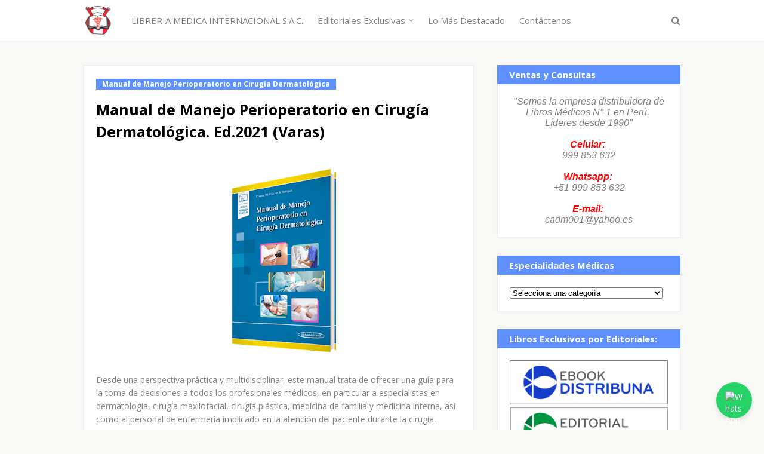

--- FILE ---
content_type: text/html; charset=UTF-8
request_url: https://www.libreriamedicaperu.com/2023/01/manual-de-manejo-perioperatorio-en.html
body_size: 34344
content:
<!DOCTYPE html>
<html class='ltr' dir='ltr' xmlns='http://www.w3.org/1999/xhtml' xmlns:b='http://www.google.com/2005/gml/b' xmlns:data='http://www.google.com/2005/gml/data' xmlns:expr='http://www.google.com/2005/gml/expr'>
<head>
<script async='async' crossorigin='anonymous' src='https://pagead2.googlesyndication.com/pagead/js/adsbygoogle.js?client=ca-pub-3161751414676596'></script>
<meta content='width=device-width, initial-scale=1, minimum-scale=1, maximum-scale=1' name='viewport'/>
<title>Manual de Manejo Perioperatorio en Cirugía Dermatológica. Ed.2021 (Varas)</title>
<meta content='text/html; charset=UTF-8' http-equiv='Content-Type'/>
<!-- Chrome, Firefox OS and Opera -->
<meta content='#f8f8f6' name='theme-color'/>
<!-- Windows Phone -->
<meta content='#f8f8f6' name='msapplication-navbutton-color'/>
<meta content='blogger' name='generator'/>
<link href='https://www.libreriamedicaperu.com/favicon.ico' rel='icon' type='image/x-icon'/>
<link href='https://www.libreriamedicaperu.com/2023/01/manual-de-manejo-perioperatorio-en.html' rel='canonical'/>
<link rel="alternate" type="application/atom+xml" title="Librería Médica Internacional Perú - Atom" href="https://www.libreriamedicaperu.com/feeds/posts/default" />
<link rel="alternate" type="application/rss+xml" title="Librería Médica Internacional Perú - RSS" href="https://www.libreriamedicaperu.com/feeds/posts/default?alt=rss" />
<link rel="service.post" type="application/atom+xml" title="Librería Médica Internacional Perú - Atom" href="https://www.blogger.com/feeds/5879025812704773505/posts/default" />

<link rel="alternate" type="application/atom+xml" title="Librería Médica Internacional Perú - Atom" href="https://www.libreriamedicaperu.com/feeds/8494012600481937829/comments/default" />
<!--Can't find substitution for tag [blog.ieCssRetrofitLinks]-->
<link href='https://blogger.googleusercontent.com/img/b/R29vZ2xl/AVvXsEjABwIBrAphpS2X8e3Q5KTUzixNoDkiOqnw-nF6pt_FdBOQP68TE3LA3Yfxn-a2vrURrL9PqK2abxKN_lZv5zvBh5LzJe-22A9-XP6xY2N1H8lIH-sjwIa3P2IIZ2fOlmzBVYwpACRD5LaBeSqf5EgQajZnY5a8afS86n_REfGPdQ2mNXi3UyXGCmVGxA/s320/15.png' rel='image_src'/>
<meta content='https://www.libreriamedicaperu.com/2023/01/manual-de-manejo-perioperatorio-en.html' property='og:url'/>
<meta content='Manual de Manejo Perioperatorio en Cirugía Dermatológica. Ed.2021 (Varas)' property='og:title'/>
<meta content='Venta de Libros de Medicina en Perú' property='og:description'/>
<meta content='https://blogger.googleusercontent.com/img/b/R29vZ2xl/AVvXsEjABwIBrAphpS2X8e3Q5KTUzixNoDkiOqnw-nF6pt_FdBOQP68TE3LA3Yfxn-a2vrURrL9PqK2abxKN_lZv5zvBh5LzJe-22A9-XP6xY2N1H8lIH-sjwIa3P2IIZ2fOlmzBVYwpACRD5LaBeSqf5EgQajZnY5a8afS86n_REfGPdQ2mNXi3UyXGCmVGxA/w1200-h630-p-k-no-nu/15.png' property='og:image'/>
<!-- Google Fonts -->
<link href='//fonts.googleapis.com/css?family=Open+Sans:400,400i,700,700i' media='all' rel='stylesheet' type='text/css'/>
<link href='https://stackpath.bootstrapcdn.com/font-awesome/4.7.0/css/font-awesome.min.css' rel='stylesheet'/>
<!-- Template Style CSS -->
<style type='text/css'>@font-face{font-family:'Roboto';font-style:normal;font-weight:400;font-stretch:100%;font-display:swap;src:url(//fonts.gstatic.com/s/roboto/v50/KFOMCnqEu92Fr1ME7kSn66aGLdTylUAMQXC89YmC2DPNWubEbVmZiAr0klQmz24O0g.woff2)format('woff2');unicode-range:U+0460-052F,U+1C80-1C8A,U+20B4,U+2DE0-2DFF,U+A640-A69F,U+FE2E-FE2F;}@font-face{font-family:'Roboto';font-style:normal;font-weight:400;font-stretch:100%;font-display:swap;src:url(//fonts.gstatic.com/s/roboto/v50/KFOMCnqEu92Fr1ME7kSn66aGLdTylUAMQXC89YmC2DPNWubEbVmQiAr0klQmz24O0g.woff2)format('woff2');unicode-range:U+0301,U+0400-045F,U+0490-0491,U+04B0-04B1,U+2116;}@font-face{font-family:'Roboto';font-style:normal;font-weight:400;font-stretch:100%;font-display:swap;src:url(//fonts.gstatic.com/s/roboto/v50/KFOMCnqEu92Fr1ME7kSn66aGLdTylUAMQXC89YmC2DPNWubEbVmYiAr0klQmz24O0g.woff2)format('woff2');unicode-range:U+1F00-1FFF;}@font-face{font-family:'Roboto';font-style:normal;font-weight:400;font-stretch:100%;font-display:swap;src:url(//fonts.gstatic.com/s/roboto/v50/KFOMCnqEu92Fr1ME7kSn66aGLdTylUAMQXC89YmC2DPNWubEbVmXiAr0klQmz24O0g.woff2)format('woff2');unicode-range:U+0370-0377,U+037A-037F,U+0384-038A,U+038C,U+038E-03A1,U+03A3-03FF;}@font-face{font-family:'Roboto';font-style:normal;font-weight:400;font-stretch:100%;font-display:swap;src:url(//fonts.gstatic.com/s/roboto/v50/KFOMCnqEu92Fr1ME7kSn66aGLdTylUAMQXC89YmC2DPNWubEbVnoiAr0klQmz24O0g.woff2)format('woff2');unicode-range:U+0302-0303,U+0305,U+0307-0308,U+0310,U+0312,U+0315,U+031A,U+0326-0327,U+032C,U+032F-0330,U+0332-0333,U+0338,U+033A,U+0346,U+034D,U+0391-03A1,U+03A3-03A9,U+03B1-03C9,U+03D1,U+03D5-03D6,U+03F0-03F1,U+03F4-03F5,U+2016-2017,U+2034-2038,U+203C,U+2040,U+2043,U+2047,U+2050,U+2057,U+205F,U+2070-2071,U+2074-208E,U+2090-209C,U+20D0-20DC,U+20E1,U+20E5-20EF,U+2100-2112,U+2114-2115,U+2117-2121,U+2123-214F,U+2190,U+2192,U+2194-21AE,U+21B0-21E5,U+21F1-21F2,U+21F4-2211,U+2213-2214,U+2216-22FF,U+2308-230B,U+2310,U+2319,U+231C-2321,U+2336-237A,U+237C,U+2395,U+239B-23B7,U+23D0,U+23DC-23E1,U+2474-2475,U+25AF,U+25B3,U+25B7,U+25BD,U+25C1,U+25CA,U+25CC,U+25FB,U+266D-266F,U+27C0-27FF,U+2900-2AFF,U+2B0E-2B11,U+2B30-2B4C,U+2BFE,U+3030,U+FF5B,U+FF5D,U+1D400-1D7FF,U+1EE00-1EEFF;}@font-face{font-family:'Roboto';font-style:normal;font-weight:400;font-stretch:100%;font-display:swap;src:url(//fonts.gstatic.com/s/roboto/v50/KFOMCnqEu92Fr1ME7kSn66aGLdTylUAMQXC89YmC2DPNWubEbVn6iAr0klQmz24O0g.woff2)format('woff2');unicode-range:U+0001-000C,U+000E-001F,U+007F-009F,U+20DD-20E0,U+20E2-20E4,U+2150-218F,U+2190,U+2192,U+2194-2199,U+21AF,U+21E6-21F0,U+21F3,U+2218-2219,U+2299,U+22C4-22C6,U+2300-243F,U+2440-244A,U+2460-24FF,U+25A0-27BF,U+2800-28FF,U+2921-2922,U+2981,U+29BF,U+29EB,U+2B00-2BFF,U+4DC0-4DFF,U+FFF9-FFFB,U+10140-1018E,U+10190-1019C,U+101A0,U+101D0-101FD,U+102E0-102FB,U+10E60-10E7E,U+1D2C0-1D2D3,U+1D2E0-1D37F,U+1F000-1F0FF,U+1F100-1F1AD,U+1F1E6-1F1FF,U+1F30D-1F30F,U+1F315,U+1F31C,U+1F31E,U+1F320-1F32C,U+1F336,U+1F378,U+1F37D,U+1F382,U+1F393-1F39F,U+1F3A7-1F3A8,U+1F3AC-1F3AF,U+1F3C2,U+1F3C4-1F3C6,U+1F3CA-1F3CE,U+1F3D4-1F3E0,U+1F3ED,U+1F3F1-1F3F3,U+1F3F5-1F3F7,U+1F408,U+1F415,U+1F41F,U+1F426,U+1F43F,U+1F441-1F442,U+1F444,U+1F446-1F449,U+1F44C-1F44E,U+1F453,U+1F46A,U+1F47D,U+1F4A3,U+1F4B0,U+1F4B3,U+1F4B9,U+1F4BB,U+1F4BF,U+1F4C8-1F4CB,U+1F4D6,U+1F4DA,U+1F4DF,U+1F4E3-1F4E6,U+1F4EA-1F4ED,U+1F4F7,U+1F4F9-1F4FB,U+1F4FD-1F4FE,U+1F503,U+1F507-1F50B,U+1F50D,U+1F512-1F513,U+1F53E-1F54A,U+1F54F-1F5FA,U+1F610,U+1F650-1F67F,U+1F687,U+1F68D,U+1F691,U+1F694,U+1F698,U+1F6AD,U+1F6B2,U+1F6B9-1F6BA,U+1F6BC,U+1F6C6-1F6CF,U+1F6D3-1F6D7,U+1F6E0-1F6EA,U+1F6F0-1F6F3,U+1F6F7-1F6FC,U+1F700-1F7FF,U+1F800-1F80B,U+1F810-1F847,U+1F850-1F859,U+1F860-1F887,U+1F890-1F8AD,U+1F8B0-1F8BB,U+1F8C0-1F8C1,U+1F900-1F90B,U+1F93B,U+1F946,U+1F984,U+1F996,U+1F9E9,U+1FA00-1FA6F,U+1FA70-1FA7C,U+1FA80-1FA89,U+1FA8F-1FAC6,U+1FACE-1FADC,U+1FADF-1FAE9,U+1FAF0-1FAF8,U+1FB00-1FBFF;}@font-face{font-family:'Roboto';font-style:normal;font-weight:400;font-stretch:100%;font-display:swap;src:url(//fonts.gstatic.com/s/roboto/v50/KFOMCnqEu92Fr1ME7kSn66aGLdTylUAMQXC89YmC2DPNWubEbVmbiAr0klQmz24O0g.woff2)format('woff2');unicode-range:U+0102-0103,U+0110-0111,U+0128-0129,U+0168-0169,U+01A0-01A1,U+01AF-01B0,U+0300-0301,U+0303-0304,U+0308-0309,U+0323,U+0329,U+1EA0-1EF9,U+20AB;}@font-face{font-family:'Roboto';font-style:normal;font-weight:400;font-stretch:100%;font-display:swap;src:url(//fonts.gstatic.com/s/roboto/v50/KFOMCnqEu92Fr1ME7kSn66aGLdTylUAMQXC89YmC2DPNWubEbVmaiAr0klQmz24O0g.woff2)format('woff2');unicode-range:U+0100-02BA,U+02BD-02C5,U+02C7-02CC,U+02CE-02D7,U+02DD-02FF,U+0304,U+0308,U+0329,U+1D00-1DBF,U+1E00-1E9F,U+1EF2-1EFF,U+2020,U+20A0-20AB,U+20AD-20C0,U+2113,U+2C60-2C7F,U+A720-A7FF;}@font-face{font-family:'Roboto';font-style:normal;font-weight:400;font-stretch:100%;font-display:swap;src:url(//fonts.gstatic.com/s/roboto/v50/KFOMCnqEu92Fr1ME7kSn66aGLdTylUAMQXC89YmC2DPNWubEbVmUiAr0klQmz24.woff2)format('woff2');unicode-range:U+0000-00FF,U+0131,U+0152-0153,U+02BB-02BC,U+02C6,U+02DA,U+02DC,U+0304,U+0308,U+0329,U+2000-206F,U+20AC,U+2122,U+2191,U+2193,U+2212,U+2215,U+FEFF,U+FFFD;}</style>
<style id='page-skin-1' type='text/css'><!--
/*
-----------------------------------------------
Blogger Template Style
Name:        uBook
Version:     Premium Version
Version:     2.0
Author:      Sora Templates
Author Url:  https://www.soratemplates.com/
----------------------------------------------- */
/*-- Reset CSS --*/
a,abbr,acronym,address,applet,b,big,blockquote,body,caption,center,cite,code,dd,del,dfn,div,dl,dt,em,fieldset,font,form,h1,h2,h3,h4,h5,h6,html,i,iframe,img,ins,kbd,label,legend,li,object,p,pre,q,s,samp,small,span,strike,strong,sub,sup,table,tbody,td,tfoot,th,thead,tr,tt,u,ul,var{padding:0;border:0;outline:0;vertical-align:baseline;background:0 0;text-decoration:none}form,textarea,input,button{-webkit-appearance:none;-moz-appearance:none;appearance:none;border-radius:0}dl,ul{list-style-position:inside;font-weight:400;list-style:none}ul li{list-style:none}caption,th{text-align:center}img{border:none;position:relative}a,a:visited{text-decoration:none}.clearfix{clear:both}.section,.widget,.widget ul{margin:0;padding:0}a{color:#000000}a:hover{color:#5e91ff}a img{border:0}abbr{text-decoration:none}.CSS_LIGHTBOX{z-index:999999!important}.separator a{clear:none!important;float:none!important;margin-left:0!important;margin-right:0!important}#navbar-iframe,.widget-item-control,a.quickedit,.home-link,.feed-links{display:none!important}.center{display:table;margin:0 auto;position:relative}.widget > h2,.widget > h3{display:none}
.post-body a:visited{color:blue;}
.CSS_LIGHTBOX{z-index:999999!important}.CSS_LIGHTBOX_ATTRIBUTION_INDEX_CONTAINER .CSS_HCONT_CHILDREN_HOLDER > .CSS_LAYOUT_COMPONENT.CSS_HCONT_CHILD:first-child > .CSS_LAYOUT_COMPONENT{opacity:0}#google_translate_element { clear: both; }.thread-expanded .thread-count a { display: none; }.comments .continue { display: none!important; }
/*-- Body Content CSS --*/
body{background-color:#f8f8f6;font-family:'Open Sans',serif;font-size:14px;font-weight:400;color:#818181;word-wrap:break-word;margin:0;padding:0}
.row{width:1000px}
#content-wrapper{margin:35px auto;overflow:hidden;padding:5px}
#content-wrapper > .container{margin:0 -20px}
#main-wrapper{float:left;overflow:hidden;width:66.66666667%;box-sizing:border-box;padding:0 20px}
#sidebar-wrapper{float:right;overflow:hidden;width:33.33333333%;box-sizing:border-box;padding:0 20px}
.post-image-wrap{position:relative;display:block}
.post-image-link:hover:after,.post-image-wrap:hover .post-image-link:after{opacity:1}
.post-image-link,.about-author .avatar-container,.comments .avatar-image-container{background-color:#f9f9f9;color:transparent!important}
.post-thumb{
display:block;
position:relative;
width:100%;
height:100%;
object-fit:cover;
object-position: center;
z-index:1;
opacity: 0;
transition:opacity .17s ease,transform .17s ease
}
.post-thumb.lazy-yard {
opacity: 1;
}
.post-image-link:hover .post-thumb{opacity:.85}
.social a:before{display:inline-block;font-family:FontAwesome;font-style:normal;font-weight:400}
.social .facebook a:before{content:"\f230"}
.social .facebook-f a:before{content:"\f09a"}
.social .twitter a:before{content:"\f099"}
.social .gplus a:before{content:"\f0d5"}
.social .rss a:before{content:"\f09e"}
.social .youtube a:before{content:"\f16a"}
.social .skype a:before{content:"\f17e"}
.social .stumbleupon a:before{content:"\f1a4"}
.social .tumblr a:before{content:"\f173"}
.social .vk a:before{content:"\f189"}
.social .stack-overflow a:before{content:"\f16c"}
.social .github a:before{content:"\f09b"}
.social .linkedin a:before{content:"\f0e1"}
.social .dribbble a:before{content:"\f17d"}
.social .soundcloud a:before{content:"\f1be"}
.social .behance a:before{content:"\f1b4"}
.social .digg a:before{content:"\f1a6"}
.social .instagram a:before{content:"\f16d"}
.social .pinterest a:before{content:"\f0d2"}
.social .pinterest-p a:before{content:"\f231"}
.social .twitch a:before{content:"\f1e8"}
.social .delicious a:before{content:"\f1a5"}
.social .codepen a:before{content:"\f1cb"}
.social .reddit a:before{content:"\f1a1"}
.social .whatsapp a:before{content:"\f232"}
.social .snapchat a:before{content:"\f2ac"}
.social .email a:before{content:"\f0e0"}
.social .external-link a:before{content:"\f14c"}
.social-text .facebook a:after,.social-text .facebook-f a:after{content:"Facebook"}
.social-text .twitter a:after{content:"Twitter"}
.social-text .pinterest a:after,.social-text .pinterest-p a:after{content:"Pinterest"}
.social-color .facebook a,.social-color .facebook-f a{background-color:#3b5999}
.social-color .twitter a{background-color:#00acee}
.social-color .gplus a{background-color:#db4a39}
.social-color .pinterest a,.social-color .pinterest-p a{background-color:#ca2127}
.social-color .linkedin a{background-color:#0077b5}
.social-color .whatsapp a{background-color:#3fbb50}
.social-color .email a{background-color:#888}
#header-wrap{position:relative;margin:0}
.header-menu{position:relative;width:100%;height:68px;background-color:#fff;z-index:1010;border-bottom:1px solid #ebebeb}
.header-menu .container{position:relative;margin:0 auto}
.header-logo{position:relative;float:left;max-width:200px;box-sizing:border-box;margin:0 20px 0 0}
.header-logo .header-brand{float:left;height:48px;overflow:hidden;padding:10px 0}
.header-logo img{max-width:100%;height:48px}
.header-logo h1{color:#000000;font-size:40px;line-height:1.5em;margin:0}
.header-logo p{display:none}
#main-menu .widget,#main-menu .widget > .widget-title{display:none}
#main-menu .show-menu{display:block}
#main-menu{position:relative;float:left;height:68px;z-index:15}
#main-menu ul > li{float:left;position:relative;margin:0;padding:0;transition:color .17s}
#main-menu ul > li > a{position:relative;font-size:15px;color:#818181;font-weight:400;line-height:68px;display:inline-block;margin:0;padding:0 12px;transition:color .17s}
#main-menu ul > li > a:hover{color:#5e91ff}
#main-menu ul > li > ul{position:absolute;float:left;left:0;top:68px;width:180px;background-color:#fff;z-index:99999;margin-top:0;padding:5px 0;border:1px solid #ebebeb;visibility:hidden;opacity:0}
#main-menu ul > li > ul > li > ul{position:absolute;float:left;top:0;left:100%;margin:-6px 0 0}
#main-menu ul > li > ul > li{display:block;float:none;position:relative;padding:0 15px}
#main-menu ul > li > ul > li a{display:block;height:34px;font-size:13px;line-height:34px;box-sizing:border-box;padding:0;margin:0;transition:color .17s}
#main-menu ul > li.has-sub > a:after{content:'\f107';float:right;font-family:FontAwesome;font-size:12px;font-weight:400;margin:0 0 0 6px}
#main-menu ul > li > ul > li.has-sub > a:after{content:'\f105';float:right;margin:0}
#main-menu ul > li:hover > ul,#main-menu ul > li > ul > li:hover > ul{visibility:visible;opacity:1}
#main-menu ul ul{transition:all .17s ease}
.no-posts{display:block;height:100px;line-height:100px;text-align:center}
.show-search{position:absolute;right:0;top:0;display:block;width:30px;height:68px;line-height:68px;z-index:20;color:#818181;font-size:16px;font-weight:400;text-align:right;cursor:pointer;transition:color .17s ease}
.show-search:before{content:"\f002";font-family:FontAwesome}
.search-active .show-search:before{content:"\f00d";font-family:FontAwesome}
.show-search:hover{color:#5e91ff}
#nav-search{display:none;position:absolute;top:68px;right:0;width:250px;height:40px;z-index:99;background-color:#fff;box-sizing:border-box;padding:0;border:1px solid #ebebeb;box-shadow:0 0 3px rgba(0,0,0,0.03)}
#nav-search .search-form{width:100%;height:40px;background-color:rgba(0,0,0,0);line-height:38px;overflow:hidden;padding:0}
#nav-search .search-input{width:100%;height:40px;font-family:inherit;color:#818181;outline:none;margin:0;padding:0 15px;background-color:rgba(0,0,0,0);font-size:13px;font-weight:400;box-sizing:border-box;border:0}
.mobile-menu-toggle{display:none;position:absolute;left:0;top:0;height:68px;line-height:68px;z-index:20;color:#818181;font-size:17px;font-weight:400;text-align:left;cursor:pointer;padding:0 20px;transition:color .17s ease}
.mobile-menu-toggle:before{content:"\f0c9";font-family:FontAwesome}
.nav-active .mobile-menu-toggle:before{content:"\f00d";font-family:FontAwesome}
.mobile-menu-toggle:hover{color:#5e91ff}
.overlay{display:none;position:fixed;top:0;left:0;right:0;bottom:0;z-index:990;background:rgba(0,0,0,0.8)}
.mobile-menu-wrap{display:none}
.mobile-menu{position:absolute;top:68px;left:0;width:100%;background-color:#fff;box-sizing:border-box;visibility:hidden;z-index:1000;opacity:0;transition:all .17s ease}
.nav-active .mobile-menu{visibility:visible;opacity:1}
.mobile-menu > ul{margin:0}
.mobile-menu .m-sub{display:none;padding:0}
.mobile-menu ul li{position:relative;display:block;overflow:hidden;float:left;width:100%;font-size:13px;line-height:38px;border-bottom:1px solid #ebebeb}
.mobile-menu ul li:last-child{border-bottom:0}
.mobile-menu > ul li ul{overflow:hidden}
.mobile-menu ul li a{color:#818181;padding:0 20px;display:block;transition:all .17s ease}
.mobile-menu ul li a:hover{color:#5e91ff}
.mobile-menu ul li.has-sub .submenu-toggle{position:absolute;top:0;right:0;color:#818181;cursor:pointer;border-left:1px solid #ebebeb}
.mobile-menu ul li.has-sub .submenu-toggle:after{content:'\f105';font-family:FontAwesome;font-weight:400;float:right;width:38px;font-size:16px;line-height:38px;text-align:center;transition:all .17s ease}
.mobile-menu ul li.has-sub .submenu-toggle:hover{color:#5e91ff}
.mobile-menu ul li.has-sub.show > .submenu-toggle:after{transform:rotate(90deg)}
.mobile-menu ul li ul li:first-child{border-top:1px solid #ebebeb}
.mobile-menu ul li ul li{background-color:rgba(0,0,0,0.02)}
.feat-sec{position:relative;float:left;width:100%;background-color:#fff;padding:50px 0;border-bottom:1px solid #ebebeb}
.feat-sec.no-items{display:none}
.feat-sec .widget-title{display:none!important}
.feat-sec .container{margin:0 auto}
.feat-sec .col-left{float:left;width:calc(100% - 250px);box-sizing:border-box;padding:50px 70px 0 0}
.feat-sec .col-right{float:right;width:250px}
.feat-sec .FeaturedPost .post-title{font-size:35px;font-weight:400;line-height:1.5em;margin:0 0 40px}
.feat-sec .FeaturedPost .post-title a{display:block;transition:color .17s ease}
.feat-sec .FeaturedPost .more-button{display:inline-block;height:46px;background-color:#5e91ff;font-size:14px;color:#fff;font-weight:700;line-height:46px;padding:0 30px;transition:background .17s ease}
.feat-sec .FeaturedPost .more-button:hover{background-color:#000000}
.feat-sec .FeaturedPost .post-image-link{position:relative;float:left;width:100%;height:360px;box-shadow:0 0 10px 0 rgba(0,0,0,0.1)}
.post-meta{color:#a6a6a6;font-size:13px;font-weight:400;line-height:18px;padding:0 1px}
.post-meta .post-author,.post-meta .post-date{float:left;margin:0 10px 0 0}
.post-meta .post-author .meta-avatar{float:left;height:18px;width:18px;overflow:hidden;margin:0 5px 0 0;border-radius:100%;box-shadow:0 0 3px rgba(0,0,0,0.05)}
.post-meta .post-author .meta-avatar img{display:block;width:100%;height:100%;border-radius:100%}
.post-meta em{font-style:normal}
.post-meta .post-date:before{content:'\f017';font-family:FontAwesome;font-weight:400;margin:0 5px 0 0}
.post-meta a{color:#000000;font-weight:700;transition:color .17s ease}
.post-meta a:hover{color:#5e91ff}
.custom-widget li{overflow:hidden;padding:20px 0 0}
.custom-widget .post-image-link{position:relative;width:70px;height:90px;float:left;overflow:hidden;display:block;vertical-align:middle;margin:0 12px 0 0}
.custom-widget .post-title{overflow:hidden;font-size:14px;font-weight:700;line-height:1.5em;margin:0 0 5px}
.custom-widget .post-title a{display:block;color:#000000;transition:color .17s ease}
.custom-widget .post-title a:hover{color:#5e91ff}
.post-snippet{font-size:12px;color:#999;line-height:1.4em;margin:0}
.main .widget{position:relative}
.queryMessage{overflow:hidden;background-color:#fff;color:#000000;font-size:13px;font-weight:400;padding:7px 10px;margin:0 0 25px;border:1px solid #ebebeb;box-shadow:0 0 5px 0 rgba(0,0,0,0.03)}
.queryMessage .search-query,.queryMessage .search-label{font-weight:700;text-transform:uppercase}
.queryMessage .search-query:before,.queryMessage .search-label:before{content:"\201c"}
.queryMessage .search-query:after,.queryMessage .search-label:after{content:"\201d"}
.queryMessage a.show-more{float:right;color:#5e91ff}
.queryMessage a.show-more:hover{text-decoration:underline}
.queryEmpty{font-size:13px;font-weight:400;padding:10px 0;margin:0 0 25px;text-align:center}
.blog-post{display:block;overflow:visible;word-wrap:break-word}
.index-post-wrap{display:flex;flex-wrap:wrap;margin:0 -10px}
.index-post{float:left;width:calc(100% / 3);overflow:visible;box-sizing:border-box;padding:0 10px;margin:0 0 30px}
.index-post .post-image-wrap{float:left;width:100%;height:auto;background-color:#fff;box-sizing:border-box;padding:15px;border:1px solid #ebebeb;box-shadow:0 0 5px 0 rgba(0,0,0,0.03)}
.index-post .post-image-wrap .post-image-link{width:100%;height:240px;position:relative;display:block;z-index:1;overflow:hidden;margin:0 0 12px}
.post-tag{position:relative;display:inline-block;height:18px;background-color:#5e91ff;font-size:12px;color:#fff;font-weight:700;line-height:18px;padding:0 10px;margin:0 0 15px}
.index-post .post-title{float:left;width:100%;font-size:14px;font-weight:700;line-height:1.4em;margin:0}
.index-post .post-title a{display:block;color:#000000;transition:color .17s ease}
.index-post .post-title a:hover{color:#5e91ff}
.widget iframe,.widget img{max-width:100%}
.post-content-wrap{position:relative;float:left;width:100%;background-color:#fff;box-sizing:border-box;padding:20px;border:1px solid #ebebeb;box-shadow:0 0 5px 0 rgba(0,0,0,0.03)}
.item-post .post-header{float:left;width:100%}
.item-post h1.post-title{font-size:25px;color:#000000;line-height:1.5em;font-weight:700;position:relative;display:block;margin:0 0 13px}
.item-post .post-body{float:left;width:100%;overflow:hidden;font-size:14px;line-height:1.6em;padding:25px 0 0}
.static_page .item-post .post-body{padding:20px 0}
.item-post .post-outer{padding:0}
.item-post .post-body img{max-width:100%}
.post-labels{overflow:hidden;float:left;width:100%;height:auto;position:relative;margin:25px 0 0}
.post-labels span{float:left;color:#aaa;font-size:13px;font-weight:400;margin:0 5px 0 0;transition:all .17s ease}
.post-labels span.labels-icon{margin-right:3px}
.post-labels span a{color:#5e91ff}
.post-labels span a:hover{text-decoration:underline}
.post-labels span:after{content:','}
.post-labels span:last-child:after{display:none}
.post-labels span.labels-icon:after{content:'\f02c';font-family:FontAwesome;font-style:normal}
.post-share{position:relative;float:left;width:100%;overflow:hidden;line-height:0;margin:25px 0 0}
ul.share-links{position:relative}
.share-links li{float:left;box-sizing:border-box;margin:0 5px 0 0}
.share-links li.whatsapp-mobile{display:none}
.is-mobile li.whatsapp-desktop{display:none}
.is-mobile li.whatsapp-mobile{display:inline-block}
.share-links li a,.share-links li span{float:left;display:inline-block;width:28px;height:28px;line-height:28px;color:#fff;font-size:13px;text-align:center;font-weight:400;transition:opacity .17s ease}
.share-links li a:before{font-size:14px}
.share-links li a:after{display:none;margin:0 0 0 5px}
.share-links .facebook-f a,.share-links .twitter a,.share-links .pinterest-p a{width:auto;padding:0 10px}
.share-links .facebook-f a:after,.share-links .twitter a:after,.share-links .pinterest-p a:after{display:inline-block}
.share-links li a:hover{opacity:.85}
.post-footer{position:relative;float:left;width:100%;margin:0}
ul.post-nav{position:relative;overflow:hidden;display:block;margin:25px 0 0}
.post-nav li{display:inline-block;width:50%}
.post-nav .post-prev{float:left;text-align:left;box-sizing:border-box;padding:0 10px}
.post-nav .post-next{float:right;text-align:right;box-sizing:border-box;padding:0 10px}
.post-nav li a{color:#000000;line-height:1.4em;display:block;overflow:hidden}
.post-nav li a p{transition:color .17s ease}
.post-nav li a:hover p{color:#5e91ff;text-decoration:underline}
.post-nav li span{display:block;font-size:12px;color:#a6a6a6;font-weight:700;font-style:italic;padding:0 0 2px}
.post-nav .post-prev span:before{content:"\f104";float:left;font-family:FontAwesome;font-size:12px;font-weight:400;font-style:normal;text-transform:none;margin:0 3px 0 0}
.post-nav .post-next span:after{content:"\f105";float:right;font-family:FontAwesome;font-size:12px;font-weight:400;font-style:normal;text-transform:none;margin:0 0 0 3px}
.post-nav p{font-size:12px;font-weight:400;line-height:1.4em;margin:0}
.post-nav li a .post-nav-active p{color:#a6a6a6;text-decoration:none}
.about-author{position:relative;display:block;overflow:hidden;background-color:#fff;padding:20px;margin:25px 0 0;border:1px solid #ebebeb;box-shadow:0 0 5px 0 rgba(0,0,0,0.03)}
.about-author .avatar-container{position:relative;float:left;width:80px;height:80px;background-color:#f2f2f2;overflow:hidden;margin:0 15px 0 0}
.about-author .author-avatar{float:left;width:100%;height:100%}
.author-name{overflow:hidden;display:inline-block;font-size:15px;font-weight:700;margin:5px 0 0}
.author-name span{color:#000000}
.author-name a{color:#5e91ff}
.author-name a:hover{text-decoration:underline}
.author-description{display:block;overflow:hidden;font-size:13px;color:#888;line-height:1.6em}
.author-description a{color:#000000;font-style:italic;transition:color .17s ease}
.author-description a:hover{color:#5e91ff;text-decoration:underline}
#related-wrap{overflow:hidden;margin:25px 0 0}
#related-wrap .related-tag{display:none}
.related-title h3{color:#000000;font-size:17px;font-weight:700;margin:0 0 15px}
.related-ready{float:left;width:100%}
ul.related-posts{position:relative;overflow:hidden;margin:0 -10px;padding:0}
.related-posts .related-item{width:33.33333333%;position:relative;overflow:hidden;float:left;box-sizing:border-box;margin:0;padding:0 10px}
.related-posts .post-image-wrap{position:relative;overflow:hidden;width:100%;background-color:#fff;box-sizing:border-box;padding:15px;border:1px solid #ebebeb;box-shadow:0 0 5px 0 rgba(0,0,0,0.03)}
.related-posts .post-image-link{width:100%;height:240px;position:relative;overflow:hidden;display:block;margin:0 0 12px}
.related-posts .related-item .post-meta{font-size:11px}
.related-posts .post-title{font-size:14px;font-weight:700;line-height:1.4em;display:block;margin:0}
.related-posts .post-title a{color:#000000;transition:color .17s ease}
.related-posts .related-item:hover .post-title a{color:#5e91ff}
#blog-pager{float:left;width:100%;text-align:center;margin:10px 0 0}
.blog-pager a,.blog-pager span{float:left;display:block;min-width:32px;height:32px;background-color:#fff;color:#000000;font-size:13px;font-weight:700;line-height:30px;text-align:center;box-sizing:border-box;margin:0 7px 0 0;border:1px solid #ebebeb;box-shadow:0 0 2px 0 rgba(0,0,0,0.03);transition:all .17s ease}
.blog-pager-newer-link,.blog-pager-older-link{padding:0 10px}
a.blog-pager-newer-link{float:left}
.blog-pager-newer-link:before{content:'\f104';font-family:FontAwesome;font-size:13px;font-weight:400;font-style:normal;margin:0 2px 0 0}
a.blog-pager-older-link{float:right}
.blog-pager-older-link:after{content:'\f105';font-family:FontAwesome;font-size:13px;font-weight:400;font-style:normal;margin:0 0 0 2px}
.blog-pager span.page-dots{min-width:18px;background-color:transparent;font-size:16px;line-height:30px;font-weight:400;letter-spacing:-1px;border:0;box-shadow:none}
.blog-pager .page-of{display:none;width:auto;float:right;border-color:rgba(0,0,0,0);margin:0}
.blog-pager .page-active,.blog-pager a:hover{background-color:#5e91ff;color:#fff;border-color:#5e91ff}
.blog-pager .page-prev:before,.blog-pager .page-next:before{font-family:FontAwesome;font-size:16px;font-weight:400}
.blog-pager .page-prev:before{content:'\f104'}
.blog-pager .page-next:before{content:'\f105'}
.archive #blog-pager{display:none}
.blog-post-comments{display:none;position:relative;float:left;width:100%;background-color:#fff;box-sizing:border-box;padding:20px;margin:25px 0 0;border:1px solid #ebebeb;box-shadow:0 0 5px 0 rgba(0,0,0,0.03)}
.blog-post-comments .cmm-title{display:block;height:32px;background-color:#5e91ff;font-size:15px;color:#fff;font-weight:700;line-height:32px;padding:0 20px;margin:-21px -21px 0}
#comments{margin:0}
#gpluscomments{float:left!important;width:100%!important;margin:0 0 25px!important}
#gpluscomments iframe{float:left!important;width:100%}
.comments{display:block;clear:both;margin:0}
.comments > h3{float:left;width:100%;font-size:13px;font-style:italic;color:#888;font-weight:400;box-sizing:border-box;padding:0 1px;margin:15px 0 20px}
.comments .comments-content{float:left;width:100%;margin:0}
#comments h4#comment-post-message{display:none}
.comments .comment-block{padding:0 0 0 55px}
.comments .comment-content{font-size:13px;line-height:1.6em;margin:10px 0}
.comment-thread .comment{position:relative;padding:15px 0 0;margin:15px 0 0;list-style:none;border-top:1px dashed #ebebeb}
.comment-thread ol{padding:0;margin:0 0 15px}
.comment-thread ol > li:first-child{padding:0;margin:0;border:0}
.comment-thread .avatar-image-container{position:absolute;top:15px;left:0;width:40px;height:40px;border-radius:100%;overflow:hidden}
.comment-thread ol > li:first-child > .avatar-image-container{top:0}
.avatar-image-container img{width:100%;height:100%}
.comments .comment-header .user{font-size:14px;color:#000000;display:inline-block;font-style:italic;font-weight:700;margin:0}
.comments .comment-header .user a{color:#000000}
.comments .comment-header .icon.user{display:none}
.comments .comment-header .icon.blog-author{display:inline-block;font-size:12px;color:#5e91ff;font-weight:400;vertical-align:top;margin:0 0 0 5px}
.comments .comment-header .icon.blog-author:before{content:'\f058';font-family:FontAwesome}
.comments .comment-header .datetime{display:inline-block;margin:0 0 0 5px}
.comment-header .datetime a{font-size:12px;color:#a6a6a6;font-style:italic}
.comment-header .datetime a:before{content:'-';font-size:12px;margin:0 5px 0 2px}
.comments .comment-actions{display:block;margin:0 0 15px}
.comments .comment-actions a{color:#a6a6a6;font-size:11px;font-style:italic;margin:0 15px 0 0;transition:color .17s ease}
.comments .comment-actions a:hover{color:#5e91ff;text-decoration:underline}
.loadmore.loaded a{display:inline-block;border-bottom:1px solid rgba(0,0,0,0.1);text-decoration:none;margin-top:15px}
.comments .continue{display:none!important}
.comments .comment-replies{padding:0 0 0 55px}
.thread-expanded .thread-count a,.loadmore{display:none}
.comments .footer,.comments .comment-footer{font-size:13px}
.comment-form > p{font-size:13px;padding:10px 0 5px}
.comment-form > p > a{color:#000000}
.comment-form > p > a:hover{text-decoration:underline}
.post-body h1,.post-body h2,.post-body h3,.post-body h4,.post-body h5,.post-body h6{color:#000000;font-weight:700;margin:0 0 15px}
.post-body h1,.post-body h2{font-size:24px}
.post-body h3{font-size:21px}
.post-body h4{font-size:18px}
.post-body h5{font-size:16px}
.post-body h6{font-size:13px}
blockquote{background-color:#f9f9f9;font-style:italic;padding:10px 15px;margin:0;border-left:5px solid #5e91ff}
blockquote:before,blockquote:after{display:inline-block;font-family:FontAwesome;font-weight:400;font-style:normal;line-height:1}
blockquote:before{content:'\f10d';margin:0 10px 0 0}
blockquote:after{content:'\f10e';margin:0 0 0 10px}
.widget .post-body ul,.widget .post-body ol{line-height:1.5em;font-weight:400}
.widget .post-body li{line-height:1.5em;padding:0;margin:5px 0}
.post-body ul{padding:0 0 0 20px}
.post-body ul li:before{content:"\f105";font-family:FontAwesome;font-size:13px;font-weight:900;margin:0 5px 0 0}
.post-body u{text-decoration:underline}
.post-body a{transition:color .17s ease}
.post-body strike{text-decoration:line-through}
.contact-form{overflow:hidden}
.contact-form .widget-title{display:none}
.contact-form .contact-form-name{width:calc(50% - 5px)}
.contact-form .contact-form-email{width:calc(50% - 5px);float:right}
.sidebar .widget{position:relative;overflow:hidden;background-color:#fff;box-sizing:border-box;padding:0;margin:0 0 30px;box-shadow:0 0 5px 0 rgba(0,0,0,0.03);}
.sidebar .widget .widget-title{position:relative;float:left;width:100%;height:32px;margin:0}
.sidebar .widget .widget-title > h3{display:block;height:32px;background-color:#5e91ff;font-size:15px;color:#fff;font-weight:700;line-height:32px;padding:0 20px;margin:0}
#sidebar-right .widget:last-child{margin:0}
.sidebar .widget-content{float:left;width:100%;box-sizing:border-box;padding:20px;margin:0;border:1px solid #ebebeb;border-top:0}
.list-label li{position:relative;display:block;padding:8px 0;border-top:1px dashed #ebebeb}
.list-label li:first-child{padding:0 0 8px;border-top:0}
.list-label li:last-child{padding-bottom:0;border-bottom:0}
.list-label li a{display:block;color:#000000;font-size:13px;font-weight:400;text-transform:capitalize;transition:color .17s}
.list-label li a:before{content:"\f105";float:left;color:#000000;font-family:FontAwesome;margin:1px 3px 0 0;transition:color .17s}
.list-label li a:hover{color:#5e91ff;text-decoration:underline}
.list-label .label-count{color:#000000;font-size:11px;font-weight:400;position:relative;float:right;transition:color .17s ease}
.list-label li a:hover .label-count{color:#5e91ff}
.cloud-label li{position:relative;float:left;margin:0 5px 5px 0}
.cloud-label li a{display:block;height:24px;background-color:#f9f9f9;color:#888;font-size:12px;line-height:24px;padding:0 7px;border:1px solid rgba(155,155,155,0.1);transition:all .17s ease}
.cloud-label li a:hover{background-color:#5e91ff;color:#fff}
.cloud-label .label-count{display:none}
.FollowByEmail .widget-content{position:relative;overflow:hidden;font-weight:400}
.FollowByEmail .before-text{display:block;overflow:hidden;font-size:13px;color:#888;line-height:1.5em;margin:0 0 15px}
.FollowByEmail .follow-by-email-inner{position:relative}
.FollowByEmail .follow-by-email-inner .follow-by-email-address{width:100%;height:34px;font-family:inherit;font-size:11px;color:#888;font-style:italic;padding:0 10px;margin:0;box-sizing:border-box;border:1px solid #ebebeb;transition:ease .17s}
.FollowByEmail .follow-by-email-inner .follow-by-email-address:focus{border-color:rgba(0,0,0,0.1)}
.FollowByEmail .follow-by-email-inner .follow-by-email-submit{width:100%;height:34px;background-color:#5e91ff;font-family:inherit;font-size:11px;color:#fff;font-weight:700;text-transform:uppercase;cursor:pointer;margin:10px 0 0;border:0;transition:background .17s ease}
.FollowByEmail .follow-by-email-inner .follow-by-email-submit:hover{background-color:#000000}
#ArchiveList ul.flat li{color:#000000;font-size:13px;font-weight:400;padding:8px 0;border-bottom:1px dashed #eaeaea}
#ArchiveList ul.flat li:first-child{padding-top:0}
#ArchiveList ul.flat li:last-child{padding-bottom:0;border-bottom:0}
#ArchiveList .flat li > a{display:block;color:#000000;transition:color .17s}
#ArchiveList .flat li > a:hover{text-decoration:underline}
#ArchiveList .flat li > a:before{content:"\f105";float:left;color:#000000;font-weight:900;font-family:FontAwesome;font-size:9px;margin:5px 4px 0 0;display:inline-block;transition:color .17s}
#ArchiveList .flat li > a > span{color:#000000;font-size:11px;font-weight:400;position:relative;float:right;background-color:rgba(0,0,0,0.08);width:18px;height:18px;text-align:center;line-height:18px;border-radius:18px;transition:all .17s ease}
#ArchiveList .flat li > a:hover > span{background-color:#5e91ff;color:#fff}
.PopularPosts .widget-content .post{overflow:hidden;padding:20px 0 0}
.PopularPosts .widget-content .post:first-child,.custom-widget li:first-child{padding:0}
.PopularPosts .post-image-link{position:relative;width:70px;height:90px;float:left;overflow:hidden;display:block;vertical-align:middle;margin:0 12px 0 0}
.PopularPosts .post-info{overflow:hidden}
.PopularPosts .post-title{font-size:14px;font-weight:700;line-height:1.5em;margin:0 0 5px}
.PopularPosts .post-title a{display:block;color:#000000;transition:color .17s ease}
.PopularPosts .post-title a:hover{color:#5e91ff}
.common-widget .FeaturedPost .post{max-width:500px;margin:0 auto}
.common-widget .FeaturedPost .post-image-link{position:relative;float:left;width:100%;height:auto;min-height:300px;margin:0 0 12px}
.common-widget .FeaturedPost .post-title{font-size:16px;overflow:hidden;font-weight:700;line-height:1.5em;margin:0 0 10px}
.common-widget .FeaturedPost .post-title a{color:#000000;display:block;transition:color .17s ease}
.common-widget .FeaturedPost .post-title a:hover{color:#5e91ff}
.common-widget .FeaturedPost .post-content{float:left;width:100%}
.Text{font-size:13px}
.contact-form-widget form{font-weight:400}
.contact-form-name{float:left;width:100%;height:30px;font-family:inherit;font-size:13px;line-height:30px;box-sizing:border-box;padding:5px 10px;margin:0 0 10px;border:1px solid #ebebeb}
.contact-form-email{float:left;width:100%;height:30px;font-family:inherit;font-size:13px;line-height:30px;box-sizing:border-box;padding:5px 10px;margin:0 0 10px;border:1px solid #ebebeb}
.contact-form-email-message{float:left;width:100%;font-family:inherit;font-size:13px;box-sizing:border-box;padding:5px 10px;margin:0 0 10px;border:1px solid #ebebeb}
.contact-form-button-submit{float:left;width:100%;height:30px;background-color:#5e91ff;font-family:inherit;font-size:13px;color:#fff;font-weight:700;line-height:30px;cursor:pointer;box-sizing:border-box;padding:0 10px;margin:0;border:0;transition:background .17s ease}
.contact-form-button-submit:hover{background-color:#000000}
.contact-form-error-message-with-border{float:left;width:100%;background-color:#fbe5e5;font-size:11px;text-align:center;line-height:11px;padding:3px 0;margin:10px 0;box-sizing:border-box;border:1px solid #fc6262}
.contact-form-success-message-with-border{float:left;width:100%;background-color:#eaf6ff;font-size:11px;text-align:center;line-height:11px;padding:3px 0;margin:10px 0;box-sizing:border-box;border:1px solid #5ab6f9}
.contact-form-cross{margin:0 0 0 3px}
.contact-form-error-message,.contact-form-success-message{margin:0}
.BlogSearch .search-input{float:left;width:75%;height:30px;background-color:#fff;font-weight:400;font-size:13px;line-height:30px;box-sizing:border-box;padding:5px 10px;border:1px solid #ebebeb;border-right-width:0}
.BlogSearch .search-action{float:right;width:25%;height:30px;font-family:inherit;font-size:13px;line-height:30px;cursor:pointer;box-sizing:border-box;background-color:#5e91ff;color:#fff;padding:0 5px;border:0;transition:background .17s ease}
.BlogSearch .search-action:hover{background-color:#000000}
.Profile .profile-img{float:left;width:80px;height:80px;margin:0 15px 0 0;transition:all .17s ease}
.Profile .profile-datablock{margin:0}
.Profile .profile-data .g-profile{display:block;font-size:16px;color:#000000;font-weight:700;margin:0 0 5px;transition:color .17s ease}
.Profile .profile-data .g-profile:hover{text-decoration:underline}
.Profile .profile-info > .profile-link{color:#000000;font-size:11px;margin:5px 0 0;transition:color .17s ease}
.Profile .profile-info > .profile-link:hover{text-decoration:underline}
.Profile .profile-datablock .profile-textblock{display:none}
.common-widget .LinkList ul li,.common-widget .PageList ul li{width:calc(50% - 5px);padding:7px 0 0}
.common-widget .LinkList ul li:nth-child(odd),.common-widget .PageList ul li:nth-child(odd){float:left}
.common-widget .LinkList ul li:nth-child(even),.common-widget .PageList ul li:nth-child(even){float:right}
.common-widget .LinkList ul li a,.common-widget .PageList ul li a{display:block;color:#000000;font-size:13px;font-weight:400;transition:color .17s ease}
.common-widget .LinkList ul li a:hover,.common-widget .PageList ul li a:hover{text-decoration:underline}
.common-widget .LinkList ul li:first-child,.common-widget .LinkList ul li:nth-child(2),.common-widget .PageList ul li:first-child,.common-widget .PageList ul li:nth-child(2){padding:0}
#footer-wrapper{background-color:#fff;border-top:1px solid #ebebeb}
#footer-wrapper .container{position:relative;overflow:hidden;margin:0 auto;padding:30px 0 35px}
.footer-widgets-wrap{position:relative;display:flex;margin:0 -20px}
#footer-wrapper .footer{display:inline-block;float:left;width:33.33333333%;box-sizing:border-box;padding:0 20px}
#footer-wrapper .footer .widget{float:left;width:100%;padding:0;margin:25px 0 0}
#footer-wrapper .footer .widget:first-child{margin:0}
#footer-wrapper .footer .widget-content{float:left;width:100%}
.footer .widget > .widget-title{position:relative;float:left;width:100%;display:block;margin:0 0 20px}
.footer .widget > .widget-title > h3{font-size:17px;color:#000000;font-weight:700;margin:0}
.footer .widget > .widget-title > h3:before{content:'';float:left;width:5px;height:5px;background-color:#5e91ff;margin:10px 7px 0 0}
#sub-footer-wrapper{display:block;overflow:hidden;width:100%;background-color:#000000;color:#fff;padding:0}
#sub-footer-wrapper .container{overflow:hidden;margin:0 auto;padding:10px 0}
#menu-footer{float:right;position:relative;display:block}
#menu-footer .widget > .widget-title{display:none}
#menu-footer ul li{float:left;display:inline-block;height:34px;padding:0;margin:0}
#menu-footer ul li a{font-size:14px;font-weight:400;display:block;color:#fff;line-height:34px;padding:0 0 0 5px;margin:0 0 0 10px;transition:color .17s ease}
#menu-footer ul li a:hover{color:#5e91ff}
#sub-footer-wrapper .copyright-area{font-size:13px;float:left;height:34px;line-height:34px;font-weight:400}
#sub-footer-wrapper .copyright-area a{color:#5e91ff}
#sub-footer-wrapper .copyright-area a:hover{text-decoration:underline}
.hidden-widgets{display:none;visibility:hidden}
.back-top{display:none;z-index:1010;width:32px;height:32px;position:fixed;bottom:25px;right:25px;background-color:#5e91ff;cursor:pointer;overflow:hidden;font-size:15px;color:#fff;text-align:center;line-height:32px;transition:background .17s ease}
.back-top:after{content:'\f0a6';position:relative;font-family:FontAwesome;font-weight:400}
.back-top:hover{background-color:#000000}
.error404 #main-wrapper{width:100%!important;margin:0!important}
.error404 #sidebar-wrapper{display:none}
.errorWrap{color:#000000;text-align:center;padding:60px 0 100px}
.errorWrap h3{font-size:130px;line-height:1;margin:0 0 30px}
.errorWrap h4{font-size:25px;margin:0 0 20px}
.errorWrap p{margin:0 0 10px}
.errorWrap a{display:inline-block;height:32px;background-color:#5e91ff;color:#fff;font-weight:700;line-height:32px;padding:0 20px;margin:20px 0 0;transition:background .17s ease}
.errorWrap a i{font-size:14px;font-weight:400}
.errorWrap a:hover{background-color:#000000}
@media (max-width: 1100px) {
.row{width:100%}
.header-menu{height:69px;box-sizing:border-box;padding:0 20px}
.feat-sec{box-sizing:border-box;padding:50px 20px}
#content-wrapper{position:relative;box-sizing:border-box;padding:0 20px;margin:35px 0}
#footer-wrapper .container{box-sizing:border-box;padding:25px 20px}
#sub-footer-wrapper .container{box-sizing:border-box;padding:10px 20px}
.back-top{bottom:55px}
}
@media (max-width: 980px) {
.header-menu{padding:0}
.header-logo{width:100%;max-width:none;text-align:center;margin:0}
.header-widget{float:left;width:100%;height:68px}
.header-logo .header-brand{float:none;display:inline-block}
#main-menu{display:none}
.mobile-menu-wrap,.mobile-menu-toggle{display:block}
.show-search{background-color:#fff;width:auto;padding:0 20px}
#nav-search{right:20px}
#content-wrapper > .container{margin:0}
#main-wrapper{width:100%;padding:0!important}
#sidebar-wrapper{width:100%;padding:0;margin:35px 0 0}
.index-post{display:flex}
.index-post .post-image-wrap .post-image-link,.related-posts .post-image-link{height:auto}
ul.related-posts{display:flex;flex-wrap:wrap}
.related-posts .related-item{display:flex}
}
@media screen and (max-width: 880px) {
.feat-sec .FeaturedPost .post-title{font-size:27px}
.footer-widgets-wrap{display:block}
#footer-wrapper .footer{width:100%;margin-right:0}
#footer-sec2,#footer-sec3{margin-top:25px}
}
@media (max-width: 680px) {
.feat-sec .col-left{padding:40px 30px 0 0}
.errorWrap{padding:60px 0 80px}
#menu-footer,#sub-footer-wrapper .copyright-area{width:100%;height:auto;line-height:inherit;text-align:center}
#menu-footer{margin:10px 0 0}
#sub-footer-wrapper .copyright-area{margin:10px 0}
#menu-footer ul li{float:none;height:auto}
#menu-footer ul li a{line-height:inherit;margin:0 5px 5px}
}
@media (max-width: 580px) {
.feat-sec .col-left{width:100%;padding:0}
.feat-sec .col-right{width:100%}
.feat-sec .FeaturedPost .post-image-link{height:auto;margin:40px 0 0}
.index-post{width:calc(100% / 2)}
.related-posts .related-item{width:50%;margin:25px 0 0}
.related-posts .related-item:first-child,.related-posts .related-item:nth-child(2){margin:0}
}
@media (max-width: 540px) {
.share-links li a:after{display:none;display:none!important}
.share-links li a{width:28px!important;padding:0!important}
}
@media (max-width: 440px) {
.queryMessage{text-align:center}
.queryMessage a.show-more{width:100%;margin:10px 0 0}
.item-post h1.post-title{font-size:22px}
.about-author{text-align:center}
.about-author .avatar-container{float:none;display:table;margin:0 auto 10px}
}
@media (max-width: 360px) {
.feat-sec .FeaturedPost .post-title{font-size:21px}
.feat-sec .FeaturedPost .more-button{height:40px;line-height:40px;padding:0 20px}
.index-post{width:100%}
.related-posts .related-item{width:100%}
.related-posts .related-item:nth-child(2){margin:25px 0 0}
.share-links li a{width:30px;text-align:center;padding:0}
.about-author .avatar-container{width:70px;height:70px}
.blog-pager a{padding:0 10px}
.errorWrap h3{font-size:120px}
.errorWrap h4{font-weight:700}
}

--></style>
<style>
/*-------Typography and ShortCodes-------*/
.firstcharacter{float:left;color:#27ae60;font-size:75px;line-height:60px;padding-top:4px;padding-right:8px;padding-left:3px}.post-body h1,.post-body h2,.post-body h3,.post-body h4,.post-body h5,.post-body h6{margin-bottom:15px;color:#2c3e50}blockquote{font-style:italic;color:#888;border-left:5px solid #27ae60;margin-left:0;padding:10px 15px}blockquote:before{content:'\f10d';display:inline-block;font-family:FontAwesome;font-style:normal;font-weight:400;line-height:1;-webkit-font-smoothing:antialiased;-moz-osx-font-smoothing:grayscale;margin-right:10px;color:#888}blockquote:after{content:'\f10e';display:inline-block;font-family:FontAwesome;font-style:normal;font-weight:400;line-height:1;-webkit-font-smoothing:antialiased;-moz-osx-font-smoothing:grayscale;margin-left:10px;color:#888}.button{background-color:#2c3e50;float:left;padding:5px 12px;margin:5px;color:#fff;text-align:center;border:0;cursor:pointer;border-radius:3px;display:block;text-decoration:none;font-weight:400;transition:all .3s ease-out !important;-webkit-transition:all .3s ease-out !important}a.button{color:#fff}.button:hover{background-color:#27ae60;color:#fff}.button.small{font-size:12px;padding:5px 12px}.button.medium{font-size:16px;padding:6px 15px}.button.large{font-size:18px;padding:8px 18px}.small-button{width:100%;overflow:hidden;clear:both}.medium-button{width:100%;overflow:hidden;clear:both}.large-button{width:100%;overflow:hidden;clear:both}.demo:before{content:"\f06e";margin-right:5px;display:inline-block;font-family:FontAwesome;font-style:normal;font-weight:400;line-height:normal;-webkit-font-smoothing:antialiased;-moz-osx-font-smoothing:grayscale}.download:before{content:"\f019";margin-right:5px;display:inline-block;font-family:FontAwesome;font-style:normal;font-weight:400;line-height:normal;-webkit-font-smoothing:antialiased;-moz-osx-font-smoothing:grayscale}.buy:before{content:"\f09d";margin-right:5px;display:inline-block;font-family:FontAwesome;font-style:normal;font-weight:400;line-height:normal;-webkit-font-smoothing:antialiased;-moz-osx-font-smoothing:grayscale}.visit:before{content:"\f14c";margin-right:5px;display:inline-block;font-family:FontAwesome;font-style:normal;font-weight:400;line-height:normal;-webkit-font-smoothing:antialiased;-moz-osx-font-smoothing:grayscale}.widget .post-body ul,.widget .post-body ol{line-height:1.5;font-weight:400}.widget .post-body li{margin:5px 0;padding:0;line-height:1.5}.post-body ul li:before{content:"\f105";margin-right:5px;font-family:fontawesome}pre{font-family:Monaco, "Andale Mono", "Courier New", Courier, monospace;background-color:#2c3e50;background-image:-webkit-linear-gradient(rgba(0, 0, 0, 0.05) 50%, transparent 50%, transparent);background-image:-moz-linear-gradient(rgba(0, 0, 0, 0.05) 50%, transparent 50%, transparent);background-image:-ms-linear-gradient(rgba(0, 0, 0, 0.05) 50%, transparent 50%, transparent);background-image:-o-linear-gradient(rgba(0, 0, 0, 0.05) 50%, transparent 50%, transparent);background-image:linear-gradient(rgba(0, 0, 0, 0.05) 50%, transparent 50%, transparent);-webkit-background-size:100% 50px;-moz-background-size:100% 50px;background-size:100% 50px;line-height:25px;color:#f1f1f1;position:relative;padding:0 7px;margin:15px 0 10px;overflow:hidden;word-wrap:normal;white-space:pre;position:relative}pre:before{content:'Code';display:block;background:#F7F7F7;margin-left:-7px;margin-right:-7px;color:#2c3e50;padding-left:7px;font-weight:400;font-size:14px}pre code,pre .line-number{display:block}pre .line-number a{color:#27ae60;opacity:0.6}pre .line-number span{display:block;float:left;clear:both;width:20px;text-align:center;margin-left:-7px;margin-right:7px}pre .line-number span:nth-child(odd){background-color:rgba(0, 0, 0, 0.11)}pre .line-number span:nth-child(even){background-color:rgba(255, 255, 255, 0.05)}pre .cl{display:block;clear:both}#contact{background-color:#fff;margin:30px 0 !important}#contact .contact-form-widget{max-width:100% !important}#contact .contact-form-name,#contact .contact-form-email,#contact .contact-form-email-message{background-color:#FFF;border:1px solid #eee;border-radius:3px;padding:10px;margin-bottom:10px !important;max-width:100% !important}#contact .contact-form-name{width:47.7%;height:50px}#contact .contact-form-email{width:49.7%;height:50px}#contact .contact-form-email-message{height:150px}#contact .contact-form-button-submit{max-width:100%;width:100%;z-index:0;margin:4px 0 0;padding:10px !important;text-align:center;cursor:pointer;background:#27ae60;border:0;height:auto;-webkit-border-radius:2px;-moz-border-radius:2px;-ms-border-radius:2px;-o-border-radius:2px;border-radius:2px;text-transform:uppercase;-webkit-transition:all .2s ease-out;-moz-transition:all .2s ease-out;-o-transition:all .2s ease-out;-ms-transition:all .2s ease-out;transition:all .2s ease-out;color:#FFF}#contact .contact-form-button-submit:hover{background:#2c3e50}#contact .contact-form-email:focus,#contact .contact-form-name:focus,#contact .contact-form-email-message:focus{box-shadow:none !important}.alert-message{position:relative;display:block;background-color:#FAFAFA;padding:20px;margin:20px 0;-webkit-border-radius:2px;-moz-border-radius:2px;border-radius:2px;color:#2f3239;border:1px solid}.alert-message p{margin:0 !important;padding:0;line-height:22px;font-size:13px;color:#2f3239}.alert-message span{font-size:14px !important}.alert-message i{font-size:16px;line-height:20px}.alert-message.success{background-color:#f1f9f7;border-color:#e0f1e9;color:#1d9d74}.alert-message.success a,.alert-message.success span{color:#1d9d74}.alert-message.alert{background-color:#DAEFFF;border-color:#8ED2FF;color:#378FFF}.alert-message.alert a,.alert-message.alert span{color:#378FFF}.alert-message.warning{background-color:#fcf8e3;border-color:#faebcc;color:#8a6d3b}.alert-message.warning a,.alert-message.warning span{color:#8a6d3b}.alert-message.error{background-color:#FFD7D2;border-color:#FF9494;color:#F55D5D}.alert-message.error a,.alert-message.error span{color:#F55D5D}.fa-check-circle:before{content:"\f058"}.fa-info-circle:before{content:"\f05a"}.fa-exclamation-triangle:before{content:"\f071"}.fa-exclamation-circle:before{content:"\f06a"}.post-table table{border-collapse:collapse;width:100%}.post-table th{background-color:#eee;font-weight:bold}.post-table th,.post-table td{border:0.125em solid #333;line-height:1.5;padding:0.75em;text-align:left}@media (max-width: 30em){.post-table thead tr{position:absolute;top:-9999em;left:-9999em}.post-table tr{border:0.125em solid #333;border-bottom:0}.post-table tr + tr{margin-top:1.5em}.post-table tr,.post-table td{display:block}.post-table td{border:none;border-bottom:0.125em solid #333;padding-left:50%}.post-table td:before{content:attr(data-label);display:inline-block;font-weight:bold;line-height:1.5;margin-left:-100%;width:100%}}@media (max-width: 20em){.post-table td{padding-left:0.75em}.post-table td:before{display:block;margin-bottom:0.75em;margin-left:0}}
.FollowByEmail {
    clear: both;
}
.widget .post-body ol {
    padding: 0 0 0 45px;
}
.post-body ul li {
    list-style: none;
}
</style>
<!-- Global Variables -->
<script type='text/javascript'>
//<![CDATA[
// Global variables with content. "Available for Edit"
var noThumbnail = "https://blogger.googleusercontent.com/img/b/R29vZ2xl/AVvXsEhuA57gdM3iTuS3cLhyphenhyphenjwTslZW4m4IhvO9rWWcGDikh1i226Hpzj0KhAppsXNgpzdISSGN1xBdSXAONt8J8m6JtUbuZQ5e5pD83uwCW2wGX3BD7WrcJvqn9fvRB84Nw1AoRdaC5aaSILdA/s1600/nth.png",
    postPerPage = 7,
    fixedSidebar = true,
    commentsSystem = "blogger",
    disqusShortname = "soratemplates";
//]]>
</script>
<!-- Google Analytics -->
<link href='https://www.blogger.com/dyn-css/authorization.css?targetBlogID=5879025812704773505&amp;zx=e1873ad9-a4e3-47ae-98b4-3d012f7e2428' media='none' onload='if(media!=&#39;all&#39;)media=&#39;all&#39;' rel='stylesheet'/><noscript><link href='https://www.blogger.com/dyn-css/authorization.css?targetBlogID=5879025812704773505&amp;zx=e1873ad9-a4e3-47ae-98b4-3d012f7e2428' rel='stylesheet'/></noscript>
<meta name='google-adsense-platform-account' content='ca-host-pub-1556223355139109'/>
<meta name='google-adsense-platform-domain' content='blogspot.com'/>

<script async src="https://pagead2.googlesyndication.com/pagead/js/adsbygoogle.js?client=ca-pub-3161751414676596&host=ca-host-pub-1556223355139109" crossorigin="anonymous"></script>

<!-- data-ad-client=ca-pub-3161751414676596 -->

</head>
<body class='item'>
<!-- Theme Options -->
<div class='theme-options' style='display:none'>
<div class='sora-panel section' id='sora-panel' name='Theme Options'><div class='widget LinkList' data-version='2' id='LinkList71'>

          <script type='text/javascript'>
          //<![CDATA[
          

              var disqusShortname = "soratemplates";
            

              var commentsSystem = "blogger";
            

              var fixedSidebar = true;
            

          //]]>
          </script>
        
</div></div>
</div>
<!-- Outer Wrapper -->
<div id='outer-wrapper'>
<!-- Header Wrapper -->
<div id='header-wrap'>
<div class='mobile-menu-wrap'>
<div class='mobile-menu'></div>
</div>
<div class='header-menu'>
<div class='container row'>
<div class='header-logo section' id='header-logo' name='Header Logo'><div class='widget Header' data-version='2' id='Header1'>
<div class='header-widget'>
<a class='header-brand' href='https://www.libreriamedicaperu.com/'>
<img alt='Librería Médica Internacional Perú' data-height='402' data-width='402' src='https://blogger.googleusercontent.com/img/a/AVvXsEhLnRvnaug6Oq8MwXGMglzaFQegxNyXnUwul2t6dOzB8dGXtOeOJQjqe9vkvHRU3pXbl-I1obrFoMreqtIi0qE7qPhm53KXZVyq5Y_CgSAtdEbIwm0j3wkCuG_HrKlv6p8qgFf7MlxAvnbheGLuUSP0Pxkc8NQLQ685xK5UCmYXY7AazRfR62QaY06KVqB0=s402'/>
</a>
</div>
</div></div>
<span class='mobile-menu-toggle'></span>
<div class='main-menu section' id='main-menu' name='Main Menu'><div class='widget LinkList' data-version='2' id='LinkList74'>
<ul id='main-menu-nav' role='menubar'>
<li><a href='/' role='menuitem'>LIBRERIA MEDICA INTERNACIONAL S.A.C.</a></li>
<li><a href='#' role='menuitem'>Editoriales Exclusivas</a></li>
<li><a href='https://www.libreriamedicaperu.com/search/label/Amolca' role='menuitem'>_Amolca</a></li>
<li><a href='https://www.libreriamedicaperu.com/search/label/Distribuna' role='menuitem'>_Distribuna</a></li>
<li><a href='https://www.libreriamedicaperu.com/search/label/Elsevier' role='menuitem'>_Elsevier</a></li>
<li><a href='https://www.libreriamedicaperu.com/search/label/Empendium' role='menuitem'>_Empendium</a></li>
<li><a href='https://www.libreriamedicaperu.com/search/label/Ergon' role='menuitem'>_Ergon</a></li>
<li><a href='https://www.libreriamedicaperu.com/search/label/Journal' role='menuitem'>_Journal</a></li>
<li><a href='https://www.libreriamedicaperu.com/search/label/Marb%C3%A1n' role='menuitem'>_Marbán</a></li>
<li><a href='https://www.libreriamedicaperu.com/search/label/McGraw%20Hill' role='menuitem'>_McGraw Hill</a></li>
<li><a href='https://www.libreriamedicaperu.com/search/label/Panamericana' role='menuitem'>_Panamericana</a></li>
<li><a href='https://www.libreriamedicaperu.com/search/label/Wolters%20kluwer' role='menuitem'>_Wolters & Kluwer</a></li>
<li><a href='https://www.libreriamedicaperu.com/search/label/Destacado' role='menuitem'>Lo Más Destacado</a></li>
<li><a href='https://www.libreriamedicaperu.com/2013/09/contactenos.html' role='menuitem'>Contáctenos</a></li>
</ul>
</div></div>
<div id='nav-search'>
<form action='https://www.libreriamedicaperu.com/search' class='search-form' role='search'>
<input autocomplete='off' class='search-input' name='q' placeholder='Buscar este blog' type='search' value=''/>
</form>
</div>
<span class='show-search'></span>
</div>
</div>
</div>
<div class='clearfix'></div>
<!-- Content Wrapper -->
<div class='row' id='content-wrapper'>
<div class='container'>
<!-- Main Wrapper -->
<div id='main-wrapper'>
<div class='main section' id='main' name='Main Posts'><div class='widget Blog' data-version='2' id='Blog1'>
<div class='blog-posts hfeed item-post-wrap'>
<div class='blog-post hentry item-post'>
<script type='application/ld+json'>{
  "@context": "http://schema.org",
  "@type": "BlogPosting",
  "mainEntityOfPage": {
    "@type": "WebPage",
    "@id": "https://www.libreriamedicaperu.com/2023/01/manual-de-manejo-perioperatorio-en.html"
  },
  "headline": "Manual de Manejo Perioperatorio en Cirugía Dermatológica. Ed.2021 (Varas)","description": "Desde una perspectiva práctica y multidisciplinar, este manual trata de ofrecer una guía para la toma de decisiones a todos los profesionale...","datePublished": "2023-01-17T22:13:00-08:00",
  "dateModified": "2023-01-17T22:13:14-08:00","image": {
    "@type": "ImageObject","url": "https://blogger.googleusercontent.com/img/b/R29vZ2xl/AVvXsEjABwIBrAphpS2X8e3Q5KTUzixNoDkiOqnw-nF6pt_FdBOQP68TE3LA3Yfxn-a2vrURrL9PqK2abxKN_lZv5zvBh5LzJe-22A9-XP6xY2N1H8lIH-sjwIa3P2IIZ2fOlmzBVYwpACRD5LaBeSqf5EgQajZnY5a8afS86n_REfGPdQ2mNXi3UyXGCmVGxA/w1200-h630-p-k-no-nu/15.png",
    "height": 630,
    "width": 1200},"publisher": {
    "@type": "Organization",
    "name": "Blogger",
    "logo": {
      "@type": "ImageObject",
      "url": "https://lh3.googleusercontent.com/ULB6iBuCeTVvSjjjU1A-O8e9ZpVba6uvyhtiWRti_rBAs9yMYOFBujxriJRZ-A=h60",
      "width": 206,
      "height": 60
    }
  },"author": {
    "@type": "Person",
    "name": "Alexia De la Cruz"
  }
}</script>
<div class='post-content-wrap'>
<div class='post-header'>
<script type='application/ld+json'>
              {
                "@context": "http://schema.org",
                "@type": "BreadcrumbList",
                "itemListElement": [{
                  "@type": "ListItem",
                  "position": 1,
                  "item": {
                    "name": "Inicio",
                    "@id": "https://www.libreriamedicaperu.com/"
                  }
                },{
                  "@type": "ListItem",
                  "position": 2,
                  "item": {
                    "name": "Manual de Manejo Perioperatorio en Cirugía Dermatológica",
                    "@id": "https://www.libreriamedicaperu.com/search/label/Varas"
                  }
                },{
                  "@type": "ListItem",
                  "position": 3,
                  "item": {
                    "name": "Manual de Manejo Perioperatorio en Cirugía Dermatológica. Ed.2021 (Varas)",
                    "@id": "https://www.libreriamedicaperu.com/2023/01/manual-de-manejo-perioperatorio-en.html"
                  }
                }]
              }
            </script>
<span class='post-tag'>Manual de Manejo Perioperatorio en Cirugía Dermatológica</span>
<h1 class='post-title'>
Manual de Manejo Perioperatorio en Cirugía Dermatológica. Ed.2021 (Varas)
</h1>
<div class='post-meta'>
</div>
</div>
<div class='post-body post-content'>
<div class="separator" style="clear: both; text-align: center;"><a href="https://blogger.googleusercontent.com/img/b/R29vZ2xl/AVvXsEjABwIBrAphpS2X8e3Q5KTUzixNoDkiOqnw-nF6pt_FdBOQP68TE3LA3Yfxn-a2vrURrL9PqK2abxKN_lZv5zvBh5LzJe-22A9-XP6xY2N1H8lIH-sjwIa3P2IIZ2fOlmzBVYwpACRD5LaBeSqf5EgQajZnY5a8afS86n_REfGPdQ2mNXi3UyXGCmVGxA/s416/15.png" imageanchor="1" style="margin-left: 1em; margin-right: 1em;"><img border="0" data-original-height="416" data-original-width="250" height="320" src="https://blogger.googleusercontent.com/img/b/R29vZ2xl/AVvXsEjABwIBrAphpS2X8e3Q5KTUzixNoDkiOqnw-nF6pt_FdBOQP68TE3LA3Yfxn-a2vrURrL9PqK2abxKN_lZv5zvBh5LzJe-22A9-XP6xY2N1H8lIH-sjwIa3P2IIZ2fOlmzBVYwpACRD5LaBeSqf5EgQajZnY5a8afS86n_REfGPdQ2mNXi3UyXGCmVGxA/s320/15.png" width="192" /></a></div><div class="separator" style="clear: both; text-align: center;"><br /></div>Desde una perspectiva práctica y multidisciplinar, este manual trata de ofrecer una guía para la toma de decisiones a todos los profesionales médicos, en particular a especialistas en dermatología, cirugía maxilofacial, cirugía plástica, medicina de familia y medicina interna, así como al personal de enfermería implicado en la atención del paciente durante la cirugía.<div><iframe src="https://drive.google.com/file/d/1HeKYKPJ5NoEsSDspeswlz2sxI0SBSILo/preview" width="640" height="480" allow="autoplay"></iframe><br /><div class="separator" style="clear: both;"><br /></div></div>
</div>
<div class='post-labels'>
<span class='labels-icon'></span>
<span class='Label'><a class='label-link' href='https://www.libreriamedicaperu.com/search/label/Manual%20de%20Manejo%20Perioperatorio%20en%20Cirug%C3%ADa%20Dermatol%C3%B3gica' rel='tag'>Manual de Manejo Perioperatorio en Cirugía Dermatológica</a></span>
<span class='Label'><a class='label-link' href='https://www.libreriamedicaperu.com/search/label/Panamericana' rel='tag'>Panamericana</a></span>
<span class='Label'><a class='label-link' href='https://www.libreriamedicaperu.com/search/label/Varas' rel='tag'>Varas</a></span>
</div>
<div class='post-share'>
<ul class='share-links social social-text social-color'>
<li class='facebook-f'><a class='facebook' href='https://www.facebook.com/sharer.php?u=https://www.libreriamedicaperu.com/2023/01/manual-de-manejo-perioperatorio-en.html' onclick='window.open(this.href, &#39;windowName&#39;, &#39;width=550, height=650, left=24, top=24, scrollbars, resizable&#39;); return false;' rel='nofollow'></a></li>
<li class='twitter'><a class='twitter' href='https://twitter.com/share?url=https://www.libreriamedicaperu.com/2023/01/manual-de-manejo-perioperatorio-en.html&text=Manual de Manejo Perioperatorio en Cirugía Dermatológica. Ed.2021 (Varas)' onclick='window.open(this.href, &#39;windowName&#39;, &#39;width=550, height=450, left=24, top=24, scrollbars, resizable&#39;); return false;' rel='nofollow'></a></li>
<li class='pinterest-p'><a class='pinterest' href='https://www.pinterest.com/pin/create/button/?url=https://www.libreriamedicaperu.com/2023/01/manual-de-manejo-perioperatorio-en.html&media=https://blogger.googleusercontent.com/img/b/R29vZ2xl/AVvXsEjABwIBrAphpS2X8e3Q5KTUzixNoDkiOqnw-nF6pt_FdBOQP68TE3LA3Yfxn-a2vrURrL9PqK2abxKN_lZv5zvBh5LzJe-22A9-XP6xY2N1H8lIH-sjwIa3P2IIZ2fOlmzBVYwpACRD5LaBeSqf5EgQajZnY5a8afS86n_REfGPdQ2mNXi3UyXGCmVGxA/s320/15.png&description=Manual de Manejo Perioperatorio en Cirugía Dermatológica. Ed.2021 (Varas)' onclick='window.open(this.href, &#39;windowName&#39;, &#39;width=735, height=750, left=24, top=24, scrollbars, resizable&#39;); return false;' rel='nofollow'></a></li>
<li class='linkedin'><a class='linkedin' href='https://www.linkedin.com/shareArticle?url=https://www.libreriamedicaperu.com/2023/01/manual-de-manejo-perioperatorio-en.html' onclick='window.open(this.href, &#39;windowName&#39;, &#39;width=1000, height=650, left=24, top=24, scrollbars, resizable&#39;); return false;' rel='nofollow'></a></li>
<li class='whatsapp whatsapp-desktop'><a class='whatsapp' href='https://web.whatsapp.com/send?text=Manual de Manejo Perioperatorio en Cirugía Dermatológica. Ed.2021 (Varas) | https://www.libreriamedicaperu.com/2023/01/manual-de-manejo-perioperatorio-en.html' onclick='window.open(this.href, &#39;windowName&#39;, &#39;width=900, height=550, left=24, top=24, scrollbars, resizable&#39;); return false;' rel='nofollow'></a></li>
<li class='whatsapp whatsapp-mobile'><a class='whatsapp' href='https://api.whatsapp.com/send?text=Manual de Manejo Perioperatorio en Cirugía Dermatológica. Ed.2021 (Varas) | https://www.libreriamedicaperu.com/2023/01/manual-de-manejo-perioperatorio-en.html' rel='nofollow' target='_blank'></a></li>
<li class='email'><a class='email' href='mailto:?subject=Manual de Manejo Perioperatorio en Cirugía Dermatológica. Ed.2021 (Varas)&body=https://www.libreriamedicaperu.com/2023/01/manual-de-manejo-perioperatorio-en.html' onclick='window.open(this.href, &#39;windowName&#39;, &#39;width=500, height=400, left=24, top=24, scrollbars, resizable&#39;); return false;' rel='nofollow'></a></li>
</ul>
</div>
</div>
<div class='post-footer'>
<ul class='post-nav'>
<li class='post-next'>
<a class='next-post-link' href='https://www.libreriamedicaperu.com/2023/01/bases-del-diagnostico-en-hematologia.html' id='Blog1_blog-pager-newer-link' rel='next'>
<div class='post-nav-inner'><span>Más reciente</span><p></p></div>
</a>
</li>
<li class='post-prev'>
<a class='prev-post-link' href='https://www.libreriamedicaperu.com/2023/01/tecnicas-intervencionistas-del-dolor.html' id='Blog1_blog-pager-older-link' rel='previous'>
<div class='post-nav-inner'><span>Más antigua</span><p></p></div>
</a>
</li>
</ul>
<div class='author-name'>
</div>
<div>
<span class='author-desc'>
<!--Can't find substitution for tag [post.author.aboutMe]-->
</span>
</div>
<div id='related-wrap'>
<div class='related-title'>
<h3>Entradas que pueden interesarte</h3>
</div>
<div class='related-ready'>
<div class='related-tag' data-label='Manual de Manejo Perioperatorio en Cirugía Dermatológica'></div>
</div>
</div>
</div>
</div>
<div class='blog-post-comments'>
<h3 class='cmm-title'>Publicar un comentario</h3>
<script type='text/javascript'>
                var disqus_blogger_current_url = "https://www.libreriamedicaperu.com/2023/01/manual-de-manejo-perioperatorio-en.html";
                if (!disqus_blogger_current_url.length) {
                  disqus_blogger_current_url = "https://www.libreriamedicaperu.com/2023/01/manual-de-manejo-perioperatorio-en.html";
                }
                var disqus_blogger_homepage_url = "https://www.libreriamedicaperu.com/";
                var disqus_blogger_canonical_homepage_url = "https://www.libreriamedicaperu.com/";
              </script>
<section class='comments embed no-comments' data-num-comments='0' id='comments'>
<a name='comments'></a>
<h3 class='title'>0
Comentarios</h3>
<div id='Blog1_comments-block-wrapper'>
</div>
<div class='footer'>
<div class='comment-form'>
<a name='comment-form'></a>
<p>Si tienes alguna duda o sugerencia, déjanos tu comentario</p>
<a href='https://www.blogger.com/comment/frame/5879025812704773505?po=8494012600481937829&hl=es&saa=85391&origin=https://www.libreriamedicaperu.com&skin=contempo' id='comment-editor-src'></a>
<iframe allowtransparency='allowtransparency' class='blogger-iframe-colorize blogger-comment-from-post' frameborder='0' height='410px' id='comment-editor' name='comment-editor' src='' width='100%'></iframe>
<script src='https://www.blogger.com/static/v1/jsbin/2830521187-comment_from_post_iframe.js' type='text/javascript'></script>
<script type='text/javascript'>
                  BLOG_CMT_createIframe('https://www.blogger.com/rpc_relay.html');
                </script>
</div>
</div>
</section>
</div>
</div>
</div></div>
</div>
<!-- Sidebar Wrapper -->
<div id='sidebar-wrapper'>
<div class='sidebar common-widget section' id='sidebar-right' name='Sidebar Right'><div class='widget Text' data-version='2' id='Text1'>
<div class='widget-title'>
<h3 class='title'>
Ventas y Consultas
</h3>
</div>
<div class='widget-content'>
<div style="text-align: center;"><i><span style="font-family: helvetica; font-size: medium;">"Somos la empresa distribuidora de Libros Médicos N&#176; 1 en Perú.&nbsp;</span></i></div><div><span style="font-family: helvetica; font-size: medium;"><i><div style="text-align: center;"><i>Líderes desde 1990"</i></div><div style="text-align: center;"><i><br /></i></div><div style="text-align: center;"><div><b><span style="color: red;">Celular:&nbsp;</span></b></div><div><span style="font-size: medium;">999 853 632</span></div><div style="text-align: start;"><div style="text-align: center;"><span><br /></span></div><span style="color: red; font-size: medium;"><div style="text-align: center;"><b>Whatsapp:&nbsp;</b></div></span></div><div style="text-align: start;"><div style="text-align: center;"><span>+51 999 853 632</span></div><div style="text-align: center;"><span><br /></span></div><span style="color: red; font-size: medium;"><div style="text-align: center;"><b>E-mail:</b>&nbsp;</div></span></div><div style="text-align: start;"><div style="text-align: center;"><span>cadm001@yahoo.es</span></div></div></div></i></span></div>
</div>
</div><div class='widget Label' data-version='2' id='Label1'>
<div class='widget-title'>
<h3 class='title'>
Especialidades Médicas
</h3>
</div>
<div class='widget-content list-label'>
<select class='menu-etiquetas' onchange='location=this.options[this.selectedIndex].value;'>
<option>Selecciona una categoría</option>
<option value='https://www.libreriamedicaperu.com/search/label/Alergolog%C3%ADa'>Alergología
</option>
<option value='https://www.libreriamedicaperu.com/search/label/Anatomopatolog%C3%ADa'>Anatomopatología
</option>
<option value='https://www.libreriamedicaperu.com/search/label/Anatom%C3%ADa'>Anatomía
</option>
<option value='https://www.libreriamedicaperu.com/search/label/Anatom%C3%ADa%20Quir%C3%BArgica%20Ginecol%C3%B3gica'>Anatomía Quirúrgica Ginecológica
</option>
<option value='https://www.libreriamedicaperu.com/search/label/Anatom%C3%ADa%20laparosc%C3%B3pica'>Anatomía laparoscópica
</option>
<option value='https://www.libreriamedicaperu.com/search/label/Anatom%C3%ADa%20neuroquir%C3%BArgica'>Anatomía neuroquirúrgica
</option>
<option value='https://www.libreriamedicaperu.com/search/label/Anestesiolog%C3%ADa'>Anestesiología
</option>
<option value='https://www.libreriamedicaperu.com/search/label/An%C3%A1lisis%20cl%C3%ADnico'>Análisis clínico
</option>
<option value='https://www.libreriamedicaperu.com/search/label/Cardiolog%C3%ADa'>Cardiología
</option>
<option value='https://www.libreriamedicaperu.com/search/label/Cardiopat%C3%ADa'>Cardiopatía
</option>
<option value='https://www.libreriamedicaperu.com/search/label/Cirug%C3%ADa'>Cirugía
</option>
<option value='https://www.libreriamedicaperu.com/search/label/Coloproctolog%C3%ADa'>Coloproctología
</option>
<option value='https://www.libreriamedicaperu.com/search/label/Coronavirus'>Coronavirus
</option>
<option value='https://www.libreriamedicaperu.com/search/label/Covid-19'>Covid-19
</option>
<option value='https://www.libreriamedicaperu.com/search/label/Cuidados%20Intensivos'>Cuidados Intensivos
</option>
<option value='https://www.libreriamedicaperu.com/search/label/Dermatolog%C3%ADa'>Dermatología
</option>
<option value='https://www.libreriamedicaperu.com/search/label/Diagn%C3%B3stico'>Diagnóstico
</option>
<option value='https://www.libreriamedicaperu.com/search/label/Diagn%C3%B3stico%20por%20Im%C3%A1genes'>Diagnóstico por Imágenes
</option>
<option value='https://www.libreriamedicaperu.com/search/label/Direcci%C3%B3n%20y%20administraci%C3%B3n%20de%20hospitales'>Dirección y administración de hospitales
</option>
<option value='https://www.libreriamedicaperu.com/search/label/ECMO'>ECMO
</option>
<option value='https://www.libreriamedicaperu.com/search/label/Ecocardiograf%C3%ADa'>Ecocardiografía
</option>
<option value='https://www.libreriamedicaperu.com/search/label/Ecograf%C3%ADa'>Ecografía
</option>
<option value='https://www.libreriamedicaperu.com/search/label/Emergencias'>Emergencias
</option>
<option value='https://www.libreriamedicaperu.com/search/label/Endocrinolog%C3%ADa'>Endocrinología
</option>
<option value='https://www.libreriamedicaperu.com/search/label/Enfermer%C3%ADa'>Enfermería
</option>
<option value='https://www.libreriamedicaperu.com/search/label/Farmacolog%C3%ADa'>Farmacología
</option>
<option value='https://www.libreriamedicaperu.com/search/label/Farmacolog%C3%ADa%20Veterinaria'>Farmacología Veterinaria
</option>
<option value='https://www.libreriamedicaperu.com/search/label/Fisiolog%C3%ADa'>Fisiología
</option>
<option value='https://www.libreriamedicaperu.com/search/label/Fisiopatolog%C3%ADa'>Fisiopatología
</option>
<option value='https://www.libreriamedicaperu.com/search/label/Fisioterapia%20y%20Rehabilitaci%C3%B3n'>Fisioterapia y Rehabilitación
</option>
<option value='https://www.libreriamedicaperu.com/search/label/Gastroenterolog%C3%ADa'>Gastroenterología
</option>
<option value='https://www.libreriamedicaperu.com/search/label/Geriatr%C3%ADa'>Geriatría
</option>
<option value='https://www.libreriamedicaperu.com/search/label/Gerontolog%C3%ADa'>Gerontología
</option>
<option value='https://www.libreriamedicaperu.com/search/label/Ginecolog%C3%ADa'>Ginecología
</option>
<option value='https://www.libreriamedicaperu.com/search/label/Hematolog%C3%ADa'>Hematología
</option>
<option value='https://www.libreriamedicaperu.com/search/label/Infectolog%C3%ADa'>Infectología
</option>
<option value='https://www.libreriamedicaperu.com/search/label/Inmunolog%C3%ADa'>Inmunología
</option>
<option value='https://www.libreriamedicaperu.com/search/label/Laboratorio'>Laboratorio
</option>
<option value='https://www.libreriamedicaperu.com/search/label/Laparoscop%C3%ADa'>Laparoscopía
</option>
<option value='https://www.libreriamedicaperu.com/search/label/Mastolog%C3%ADa'>Mastología
</option>
<option value='https://www.libreriamedicaperu.com/search/label/Medicina%20Cl%C3%ADnica'>Medicina Clínica
</option>
<option value='https://www.libreriamedicaperu.com/search/label/Medicina%20General'>Medicina General
</option>
<option value='https://www.libreriamedicaperu.com/search/label/Medicina%20Intensiva'>Medicina Intensiva
</option>
<option value='https://www.libreriamedicaperu.com/search/label/Medicina%20Interna'>Medicina Interna
</option>
<option value='https://www.libreriamedicaperu.com/search/label/Medicina%20del%20deporte'>Medicina del deporte
</option>
<option value='https://www.libreriamedicaperu.com/search/label/Medicina%20fetal'>Medicina fetal
</option>
<option value='https://www.libreriamedicaperu.com/search/label/Microbiolog%C3%ADa'>Microbiología
</option>
<option value='https://www.libreriamedicaperu.com/search/label/Monitorizaci%C3%B3n'>Monitorización
</option>
<option value='https://www.libreriamedicaperu.com/search/label/Neonatolog%C3%ADa'>Neonatología
</option>
<option value='https://www.libreriamedicaperu.com/search/label/Neumolog%C3%ADa'>Neumología
</option>
<option value='https://www.libreriamedicaperu.com/search/label/Neurocirug%C3%ADa'>Neurocirugía
</option>
<option value='https://www.libreriamedicaperu.com/search/label/Neurolog%C3%ADa'>Neurología
</option>
<option value='https://www.libreriamedicaperu.com/search/label/Neuropediatr%C3%ADa'>Neuropediatría
</option>
<option value='https://www.libreriamedicaperu.com/search/label/Neurorradiolog%C3%ADa'>Neurorradiología
</option>
<option value='https://www.libreriamedicaperu.com/search/label/Nutrici%C3%B3n'>Nutrición
</option>
<option value='https://www.libreriamedicaperu.com/search/label/Obstetricia'>Obstetricia
</option>
<option value='https://www.libreriamedicaperu.com/search/label/Oftalmolog%C3%ADa'>Oftalmología
</option>
<option value='https://www.libreriamedicaperu.com/search/label/Oncolog%C3%ADa'>Oncología
</option>
<option value='https://www.libreriamedicaperu.com/search/label/Ortopedia%20y%20traumatolog%C3%ADa'>Ortopedia y traumatología
</option>
<option value='https://www.libreriamedicaperu.com/search/label/Oxigenoterapia'>Oxigenoterapia
</option>
<option value='https://www.libreriamedicaperu.com/search/label/Patolog%C3%ADa'>Patología
</option>
<option value='https://www.libreriamedicaperu.com/search/label/Pediatr%C3%ADa'>Pediatría
</option>
<option value='https://www.libreriamedicaperu.com/search/label/Pie%20y%20tobillo'>Pie y tobillo
</option>
<option value='https://www.libreriamedicaperu.com/search/label/Proctolog%C3%ADa'>Proctología
</option>
<option value='https://www.libreriamedicaperu.com/search/label/Prostodoncia'>Prostodoncia
</option>
<option value='https://www.libreriamedicaperu.com/search/label/Radiolog%C3%ADa'>Radiología
</option>
<option value='https://www.libreriamedicaperu.com/search/label/SIDA'>SIDA
</option>
<option value='https://www.libreriamedicaperu.com/search/label/Semiolog%C3%ADa'>Semiología
</option>
<option value='https://www.libreriamedicaperu.com/search/label/Sepsis'>Sepsis
</option>
<option value='https://www.libreriamedicaperu.com/search/label/TC'>TC
</option>
<option value='https://www.libreriamedicaperu.com/search/label/Terapia%20Intensiva'>Terapia Intensiva
</option>
<option value='https://www.libreriamedicaperu.com/search/label/Terapia%20Nutricional'>Terapia Nutricional
</option>
<option value='https://www.libreriamedicaperu.com/search/label/Toxicolog%C3%ADa%20Cl%C3%ADnica'>Toxicología Clínica
</option>
<option value='https://www.libreriamedicaperu.com/search/label/Traqueostom%C3%ADa'>Traqueostomía
</option>
<option value='https://www.libreriamedicaperu.com/search/label/Traumatolog%C3%ADa'>Traumatología
</option>
<option value='https://www.libreriamedicaperu.com/search/label/UCI'>UCI
</option>
<option value='https://www.libreriamedicaperu.com/search/label/Ultrasonograf%C3%ADa'>Ultrasonografía
</option>
<option value='https://www.libreriamedicaperu.com/search/label/Urgencias'>Urgencias
</option>
<option value='https://www.libreriamedicaperu.com/search/label/VIH'>VIH
</option>
<option value='https://www.libreriamedicaperu.com/search/label/Ventilaci%C3%B3n%20Mec%C3%A1nica'>Ventilación Mecánica
</option>
<option value='https://www.libreriamedicaperu.com/search/label/Veterinaria'>Veterinaria
</option>
</select>
</div>
</div><div class='widget HTML' data-version='2' id='HTML1'>
<div class='widget-title'>
<h3 class='title'>
Libros Exclusivos por Editoriales:
</h3>
</div>
<div class='widget-content'>
<div class="separator" style="clear: both; text-align: center;"><a href="https://www.libreriamedicaperu.com/2025/06/ebook-electronicos-julio-2025.html" imageanchor="1" style="margin-left: 1em; margin-right: 1em;" target="_blank"><img border="0" data-original-height="164" data-original-width="587" src="https://blogger.googleusercontent.com/img/b/R29vZ2xl/AVvXsEhZZ0Uo8O7WpmoMD7AvPBPbpKX28SGOOfXXkCAmKHqhQf9k6URM93z4wASClqguyI6IpJTgeRBL9v5D0XQkzWCK4a8rbCLQ8-xKkQJJZ9eLLnW8lDIweQbjnPX99CGkPqvGkxTLfQYurrtuzpiRLQygZIE-czX7tB9chRr3H3mQTuE2J_Jd7XMtz4lox5el/s16000/1ebookdistribuna.png" /></a></div><div class="separator" style="clear: both; text-align: center;"><div class="separator" style="clear: both; text-align: center;"><a href="https://www.libreriamedicaperu.com/search/label/Distribuna" style="margin-left: 1em; margin-right: 1em;"><img border="0" data-original-height="166" data-original-width="587" src="https://blogger.googleusercontent.com/img/b/R29vZ2xl/AVvXsEgrmtDdHkjTvdFuP15WWKZtbjY49c6-VgWsRIMPJSBMV7au5NiudJMqPWD7s5igV47HTzTiHnsb7CsJkBixQRq-2e8ShyaOk7eSxvaDfMa92EiAA86RXSfKt8k99NAuP--LMrsOpjSPLfGx--ytSxKrqMquPJfJw7ILGlkpmnXdzNhe80h4ukkCHVoA1qpZ/s16000/1distribuna.png" /></a></div></div><div class="separator" style="clear: both; text-align: center;"><a href="https://www.libreriamedicaperu.com/search/label/Empendium" style="margin-left: 1em; margin-right: 1em;"><img border="0" data-original-height="166" data-original-width="587" src="https://blogger.googleusercontent.com/img/b/R29vZ2xl/AVvXsEjn1wkaqw0NgzXAF_R88rcsDEyMLcb_2JfDjx8utABbSeH2t4IDuw9yv4Oengv4ojJP0CmWpEubPhrDWyxnzdd1ua8PnlIRTtnOFu62q3SIk3jrJTXnEstwxBvHaLKdpeAmEApvNPZ6KhefJAv-ku2nWc4_ot3L8P9ZrFwidJkvEj1uiXBiZsrblgLOLwF1/s16000/2empendium.png" /></a></div><div class="separator" style="clear: both; text-align: center;"><a href="https://www.libreriamedicaperu.com/search/label/Journal" style="margin-left: 1em; margin-right: 1em;"><img border="0" data-original-height="164" data-original-width="587" src="https://blogger.googleusercontent.com/img/b/R29vZ2xl/AVvXsEioASfh4dl5MjRGKaXHkc4i879L9WMW8uuGqBPwCp6onEu5TQ4Q-cGygvWBGbRUL_2MzeLW6R3gkPqP52LhMZfl5a2PZv-vmVIJx5OhHsGBmfRJdodOR4kHpflKMg_W4fRTzbDa-qs289Si8OyM1aUp-ITFWMZFyKDCuqgX-xU7F-j04GcJGDuho2I9N4V7/s16000/3journal.png" /></a></div><div class="separator" style="clear: both; text-align: center;"><a href="https://www.libreriamedicaperu.com/search/label/Ergon" style="margin-left: 1em; margin-right: 1em;"><img border="0" data-original-height="166" data-original-width="587" src="https://blogger.googleusercontent.com/img/b/R29vZ2xl/AVvXsEh_HXn51NHPd9IqcRjIacW6aKPHHX6JHJPE9QzjVtMUzi9gtNWouqyHxCJeqFSvo53dT2XpvHLcl1ohi7DlGZg9QG4yaBRHwOR_NEBNy33nMG3qzCuvv0BTtiXNnEtZsKSg8vFUrZi9dLfaRTlp74dnfQreni-CthQ8OWdqCyFh1Wdi_FoiPlK1aebnsVZp/s16000/4ergon.png" /></a></div><div class="separator" style="clear: both; text-align: center;"><a href="https://www.libreriamedicaperu.com/search/label/Panamericana" style="margin-left: 1em; margin-right: 1em;"><img border="0" data-original-height="164" data-original-width="587" src="https://blogger.googleusercontent.com/img/b/R29vZ2xl/AVvXsEgrJZX0W1YEdwyPHru8DwL9_E0X8tXONAI2wf-BE3wBBLGhkl28RQedfwXIjmZaWSTZ8Xp1xysSLrXOdiHOJNU9A2_5ryx2s8jnlGTATMIvS5p94BStsDOiDHnvy8AfYw6aHfBo_G8uw7HB7spKiaQ1lAl--LQrfylKLK1nkM0cX2o5-CeZjwo1O_nCNYWj/s16000/5panamericana.png" /></a></div><div class="separator" style="clear: both; text-align: center;"><a href="https://www.libreriamedicaperu.com/search/label/Marb%C3%A1n" style="margin-left: 1em; margin-right: 1em;"><img border="0" data-original-height="166" data-original-width="587" src="https://blogger.googleusercontent.com/img/b/R29vZ2xl/AVvXsEgKdiiXmahUgKNVsC46UybtwB06e9b9SKVn2Q7IMkJUtQRBI9NhO-ZVnhAaDWn9aPPspqi2QoRcv86PDoPR52KiIm2QyQ4-BKkfd9jrArUpk8yYdIQklObYVh1SSrd7T8lbNkFpaVR_0YAhm46juVJ1eDuC9f0HXmHNpyk97bSn8H8BIAUSqsr-PMFKSdwE/s16000/6marban.png" /></a></div><div class="separator" style="clear: both; text-align: center;"><a href="https://www.libreriamedicaperu.com/search/label/Wolters%20kluwer" style="margin-left: 1em; margin-right: 1em;"><img border="0" data-original-height="166" data-original-width="591" src="https://blogger.googleusercontent.com/img/b/R29vZ2xl/AVvXsEgXBnoSv_SK-0LKND4mTMQe0w5-OQBjxK7BFSp6DfTJdgg9bxdFYcxy7ThaTSpYeIzrfzGnN6Zu79EFikw0XardkPqd3QjmM2K57q8lYLTqUUWrKWH5wbJUltOX9B0rNUCs8DhyqQdO7lPxYdue6ODy4q4ytgwtQ5SDBu7ormusGbKYRQMH6xNEHb15hZB0/s16000/7wolters.png" /></a><a href="https://www.libreriamedicaperu.com/search/label/Amolca" style="margin-left: 1em; margin-right: 1em;"><img border="0" data-original-height="166" data-original-width="587" src="https://blogger.googleusercontent.com/img/b/R29vZ2xl/AVvXsEjYp9__9uRMExMCordFPZhpx8Tb8jNJKxjBR8LDG7kKqtm3t6O_YLa8LRqCffC2MP6TNe2AAzdTac3mLJENNfd_wfEPLSSGZ3vA36ZafwKa-WuFW3OP3m68EhrB5c0IBct3yb-tRhIXjLyvDrna4YIfEkDn4Wl4-Li9hxBn3FgMK8DRbYAWLqkqAqJnXk6m/s16000/8amolca.png" /></a></div><div class="separator" style="clear: both; text-align: center;"><a href="https://www.libreriamedicaperu.com/search/label/Elsevier" style="margin-left: 1em; margin-right: 1em;"><img border="0" data-original-height="164" data-original-width="587" src="https://blogger.googleusercontent.com/img/b/R29vZ2xl/AVvXsEh0g5bWG88GfS1mhr1Czt6-BTo7JAfcW1ZxLx1mxCDwfC5krJxOIXzP4utovo1ZLUa2NqNcrm-SIy8u2yXhm5F2faRl5OXpDqgDNu6ZRTkxfhEZm6vX-g5iuQGP_izSSvKJ4usV7BHhSbXCgozashMlWzpTc3KOJJL3VwgzB1Ogr_83kekNdwpgPn9rDOyA/s16000/9elsevier.png" /></a></div>
</div>
</div><div class='widget BlogSearch' data-version='2' id='BlogSearch1'>
<div class='widget-title'>
<h3 class='title'>
Búsqueda de libros
</h3>
</div>
<div class='widget-content' role='search'>
<form action='https://www.libreriamedicaperu.com/search' class='search-form' target='_top'>
<input aria-label='Buscar este blog' autocomplete='off' class='search-input' name='q' placeholder='Buscar este blog' value=''/>
<input class='search-action' type='submit' value='Buscar'/>
</form>
</div>
</div><div class='widget Image' data-version='2' id='Image5'>
<div class='widget-title'>
<h3 class='title'>
*** Últimas Ofertas ***
</h3>
</div>
<div class='widget-content'>
<a href='https://www.libreriamedicaperu.com/search/label/2025'>
<img alt='*** Últimas Ofertas ***' height='95' id='Image5_img' src='https://blogger.googleusercontent.com/img/a/AVvXsEjRE_1OEXDc_jTqdrTnIOqOfzp4Ym1ECVWEBw4ceIZWKYi-qmTE2-wWFdmshh4kux5l9PAA-6kf2B2y4mdJrN0j6ftQHjX-nDQz97RujPMQD7eRFPq-h7_N1ljKrRW6_wK4bgxEg6QEpfnm_qnHy6q_ZilXE4g90HK0KMgvggm7hvUkDzFsc0rKcRfN3_WA=s254' srcset='https://blogger.googleusercontent.com/img/a/AVvXsEjRE_1OEXDc_jTqdrTnIOqOfzp4Ym1ECVWEBw4ceIZWKYi-qmTE2-wWFdmshh4kux5l9PAA-6kf2B2y4mdJrN0j6ftQHjX-nDQz97RujPMQD7eRFPq-h7_N1ljKrRW6_wK4bgxEg6QEpfnm_qnHy6q_ZilXE4g90HK0KMgvggm7hvUkDzFsc0rKcRfN3_WA=s72 72w, https://blogger.googleusercontent.com/img/a/AVvXsEjRE_1OEXDc_jTqdrTnIOqOfzp4Ym1ECVWEBw4ceIZWKYi-qmTE2-wWFdmshh4kux5l9PAA-6kf2B2y4mdJrN0j6ftQHjX-nDQz97RujPMQD7eRFPq-h7_N1ljKrRW6_wK4bgxEg6QEpfnm_qnHy6q_ZilXE4g90HK0KMgvggm7hvUkDzFsc0rKcRfN3_WA=s128 128w, https://blogger.googleusercontent.com/img/a/AVvXsEjRE_1OEXDc_jTqdrTnIOqOfzp4Ym1ECVWEBw4ceIZWKYi-qmTE2-wWFdmshh4kux5l9PAA-6kf2B2y4mdJrN0j6ftQHjX-nDQz97RujPMQD7eRFPq-h7_N1ljKrRW6_wK4bgxEg6QEpfnm_qnHy6q_ZilXE4g90HK0KMgvggm7hvUkDzFsc0rKcRfN3_WA=s220 220w, https://blogger.googleusercontent.com/img/a/AVvXsEjRE_1OEXDc_jTqdrTnIOqOfzp4Ym1ECVWEBw4ceIZWKYi-qmTE2-wWFdmshh4kux5l9PAA-6kf2B2y4mdJrN0j6ftQHjX-nDQz97RujPMQD7eRFPq-h7_N1ljKrRW6_wK4bgxEg6QEpfnm_qnHy6q_ZilXE4g90HK0KMgvggm7hvUkDzFsc0rKcRfN3_WA=s400 400w, https://blogger.googleusercontent.com/img/a/AVvXsEjRE_1OEXDc_jTqdrTnIOqOfzp4Ym1ECVWEBw4ceIZWKYi-qmTE2-wWFdmshh4kux5l9PAA-6kf2B2y4mdJrN0j6ftQHjX-nDQz97RujPMQD7eRFPq-h7_N1ljKrRW6_wK4bgxEg6QEpfnm_qnHy6q_ZilXE4g90HK0KMgvggm7hvUkDzFsc0rKcRfN3_WA=s640 640w, https://blogger.googleusercontent.com/img/a/AVvXsEjRE_1OEXDc_jTqdrTnIOqOfzp4Ym1ECVWEBw4ceIZWKYi-qmTE2-wWFdmshh4kux5l9PAA-6kf2B2y4mdJrN0j6ftQHjX-nDQz97RujPMQD7eRFPq-h7_N1ljKrRW6_wK4bgxEg6QEpfnm_qnHy6q_ZilXE4g90HK0KMgvggm7hvUkDzFsc0rKcRfN3_WA=s800 800w, https://blogger.googleusercontent.com/img/a/AVvXsEjRE_1OEXDc_jTqdrTnIOqOfzp4Ym1ECVWEBw4ceIZWKYi-qmTE2-wWFdmshh4kux5l9PAA-6kf2B2y4mdJrN0j6ftQHjX-nDQz97RujPMQD7eRFPq-h7_N1ljKrRW6_wK4bgxEg6QEpfnm_qnHy6q_ZilXE4g90HK0KMgvggm7hvUkDzFsc0rKcRfN3_WA=s1024 1024w, https://blogger.googleusercontent.com/img/a/AVvXsEjRE_1OEXDc_jTqdrTnIOqOfzp4Ym1ECVWEBw4ceIZWKYi-qmTE2-wWFdmshh4kux5l9PAA-6kf2B2y4mdJrN0j6ftQHjX-nDQz97RujPMQD7eRFPq-h7_N1ljKrRW6_wK4bgxEg6QEpfnm_qnHy6q_ZilXE4g90HK0KMgvggm7hvUkDzFsc0rKcRfN3_WA=s1280 1280w, https://blogger.googleusercontent.com/img/a/AVvXsEjRE_1OEXDc_jTqdrTnIOqOfzp4Ym1ECVWEBw4ceIZWKYi-qmTE2-wWFdmshh4kux5l9PAA-6kf2B2y4mdJrN0j6ftQHjX-nDQz97RujPMQD7eRFPq-h7_N1ljKrRW6_wK4bgxEg6QEpfnm_qnHy6q_ZilXE4g90HK0KMgvggm7hvUkDzFsc0rKcRfN3_WA=s1600 1600w' width='254'>
</img>
</a>
<br/>
</div>
</div><div class='widget Image' data-version='2' id='Image3'>
<div class='widget-title'>
<h3 class='title'>
Envíos Gratis a Lima y Callao
</h3>
</div>
<div class='widget-content'>
<a href='https://www.libreriamedicaperu.com/2013/09/contactenos.html'>
<img alt='Envíos Gratis a Lima y Callao' height='121' id='Image3_img' src='https://blogger.googleusercontent.com/img/a/AVvXsEgIEdBiEMZ9cvcXtwF1e07oypmT61Fr7RxmqdTCejmJ-72Yrp9HfQQbDu4bOgYK-OsAv0SrdalyAcufhutw4QcPXvQ1z8rmeHwwPj2AvoUED6oEJbCBAgGPPCNYlRRl-nzbIOKr3E_d5vskY27TKuUJPeQGSOlso-XHEcGP61gvxXSNHfl6JyMBVSGGknQQ=s254' srcset='https://blogger.googleusercontent.com/img/a/AVvXsEgIEdBiEMZ9cvcXtwF1e07oypmT61Fr7RxmqdTCejmJ-72Yrp9HfQQbDu4bOgYK-OsAv0SrdalyAcufhutw4QcPXvQ1z8rmeHwwPj2AvoUED6oEJbCBAgGPPCNYlRRl-nzbIOKr3E_d5vskY27TKuUJPeQGSOlso-XHEcGP61gvxXSNHfl6JyMBVSGGknQQ=s72 72w, https://blogger.googleusercontent.com/img/a/AVvXsEgIEdBiEMZ9cvcXtwF1e07oypmT61Fr7RxmqdTCejmJ-72Yrp9HfQQbDu4bOgYK-OsAv0SrdalyAcufhutw4QcPXvQ1z8rmeHwwPj2AvoUED6oEJbCBAgGPPCNYlRRl-nzbIOKr3E_d5vskY27TKuUJPeQGSOlso-XHEcGP61gvxXSNHfl6JyMBVSGGknQQ=s128 128w, https://blogger.googleusercontent.com/img/a/AVvXsEgIEdBiEMZ9cvcXtwF1e07oypmT61Fr7RxmqdTCejmJ-72Yrp9HfQQbDu4bOgYK-OsAv0SrdalyAcufhutw4QcPXvQ1z8rmeHwwPj2AvoUED6oEJbCBAgGPPCNYlRRl-nzbIOKr3E_d5vskY27TKuUJPeQGSOlso-XHEcGP61gvxXSNHfl6JyMBVSGGknQQ=s220 220w, https://blogger.googleusercontent.com/img/a/AVvXsEgIEdBiEMZ9cvcXtwF1e07oypmT61Fr7RxmqdTCejmJ-72Yrp9HfQQbDu4bOgYK-OsAv0SrdalyAcufhutw4QcPXvQ1z8rmeHwwPj2AvoUED6oEJbCBAgGPPCNYlRRl-nzbIOKr3E_d5vskY27TKuUJPeQGSOlso-XHEcGP61gvxXSNHfl6JyMBVSGGknQQ=s400 400w, https://blogger.googleusercontent.com/img/a/AVvXsEgIEdBiEMZ9cvcXtwF1e07oypmT61Fr7RxmqdTCejmJ-72Yrp9HfQQbDu4bOgYK-OsAv0SrdalyAcufhutw4QcPXvQ1z8rmeHwwPj2AvoUED6oEJbCBAgGPPCNYlRRl-nzbIOKr3E_d5vskY27TKuUJPeQGSOlso-XHEcGP61gvxXSNHfl6JyMBVSGGknQQ=s640 640w, https://blogger.googleusercontent.com/img/a/AVvXsEgIEdBiEMZ9cvcXtwF1e07oypmT61Fr7RxmqdTCejmJ-72Yrp9HfQQbDu4bOgYK-OsAv0SrdalyAcufhutw4QcPXvQ1z8rmeHwwPj2AvoUED6oEJbCBAgGPPCNYlRRl-nzbIOKr3E_d5vskY27TKuUJPeQGSOlso-XHEcGP61gvxXSNHfl6JyMBVSGGknQQ=s800 800w, https://blogger.googleusercontent.com/img/a/AVvXsEgIEdBiEMZ9cvcXtwF1e07oypmT61Fr7RxmqdTCejmJ-72Yrp9HfQQbDu4bOgYK-OsAv0SrdalyAcufhutw4QcPXvQ1z8rmeHwwPj2AvoUED6oEJbCBAgGPPCNYlRRl-nzbIOKr3E_d5vskY27TKuUJPeQGSOlso-XHEcGP61gvxXSNHfl6JyMBVSGGknQQ=s1024 1024w, https://blogger.googleusercontent.com/img/a/AVvXsEgIEdBiEMZ9cvcXtwF1e07oypmT61Fr7RxmqdTCejmJ-72Yrp9HfQQbDu4bOgYK-OsAv0SrdalyAcufhutw4QcPXvQ1z8rmeHwwPj2AvoUED6oEJbCBAgGPPCNYlRRl-nzbIOKr3E_d5vskY27TKuUJPeQGSOlso-XHEcGP61gvxXSNHfl6JyMBVSGGknQQ=s1280 1280w, https://blogger.googleusercontent.com/img/a/AVvXsEgIEdBiEMZ9cvcXtwF1e07oypmT61Fr7RxmqdTCejmJ-72Yrp9HfQQbDu4bOgYK-OsAv0SrdalyAcufhutw4QcPXvQ1z8rmeHwwPj2AvoUED6oEJbCBAgGPPCNYlRRl-nzbIOKr3E_d5vskY27TKuUJPeQGSOlso-XHEcGP61gvxXSNHfl6JyMBVSGGknQQ=s1600 1600w' width='254'>
</img>
</a>
<br/>
</div>
</div>
<div class='widget Stats' data-version='2' id='Stats1'>
<div class='widget-title'>
<h3 class='title'>
Total de Consultas
</h3>
</div>
<div class='widget-content'>
<div id='Stats1_content' style='display: none;'>
<span class='counter-wrapper text-counter-wrapper' id='Stats1_totalCount'>
</span>
</div>
</div>
</div>
<div class='widget Image' data-version='2' id='Image1'>
<div class='widget-title'>
<h3 class='title'>
NO A LA PIRATERÍA
</h3>
</div>
<div class='widget-content'>
<a href='https://www.libreriamedicaperu.com/2013/09/contactenos.html'>
<img alt='NO A LA PIRATERÍA' height='116' id='Image1_img' src='https://blogger.googleusercontent.com/img/a/AVvXsEiUeVrBk1cRr5pbwq1LoYmIWJuH5z2wFgI1IdClBFb7XMHIg-CpwpFI7d4jhTXWDfJ9sWxrs_YIG66nThO6Ofk9S8BWLYit37EUjyR_GZH_ZWBwVpnYdsoszPvsur0GHnlhnerZSTLNvyc6SIYGr2jPbkTY1yfeuBidR_lrOOPDW4oAj61UxRNsHbFMiqNP=s254' srcset='https://blogger.googleusercontent.com/img/a/AVvXsEiUeVrBk1cRr5pbwq1LoYmIWJuH5z2wFgI1IdClBFb7XMHIg-CpwpFI7d4jhTXWDfJ9sWxrs_YIG66nThO6Ofk9S8BWLYit37EUjyR_GZH_ZWBwVpnYdsoszPvsur0GHnlhnerZSTLNvyc6SIYGr2jPbkTY1yfeuBidR_lrOOPDW4oAj61UxRNsHbFMiqNP=s72 72w, https://blogger.googleusercontent.com/img/a/AVvXsEiUeVrBk1cRr5pbwq1LoYmIWJuH5z2wFgI1IdClBFb7XMHIg-CpwpFI7d4jhTXWDfJ9sWxrs_YIG66nThO6Ofk9S8BWLYit37EUjyR_GZH_ZWBwVpnYdsoszPvsur0GHnlhnerZSTLNvyc6SIYGr2jPbkTY1yfeuBidR_lrOOPDW4oAj61UxRNsHbFMiqNP=s128 128w, https://blogger.googleusercontent.com/img/a/AVvXsEiUeVrBk1cRr5pbwq1LoYmIWJuH5z2wFgI1IdClBFb7XMHIg-CpwpFI7d4jhTXWDfJ9sWxrs_YIG66nThO6Ofk9S8BWLYit37EUjyR_GZH_ZWBwVpnYdsoszPvsur0GHnlhnerZSTLNvyc6SIYGr2jPbkTY1yfeuBidR_lrOOPDW4oAj61UxRNsHbFMiqNP=s220 220w, https://blogger.googleusercontent.com/img/a/AVvXsEiUeVrBk1cRr5pbwq1LoYmIWJuH5z2wFgI1IdClBFb7XMHIg-CpwpFI7d4jhTXWDfJ9sWxrs_YIG66nThO6Ofk9S8BWLYit37EUjyR_GZH_ZWBwVpnYdsoszPvsur0GHnlhnerZSTLNvyc6SIYGr2jPbkTY1yfeuBidR_lrOOPDW4oAj61UxRNsHbFMiqNP=s400 400w, https://blogger.googleusercontent.com/img/a/AVvXsEiUeVrBk1cRr5pbwq1LoYmIWJuH5z2wFgI1IdClBFb7XMHIg-CpwpFI7d4jhTXWDfJ9sWxrs_YIG66nThO6Ofk9S8BWLYit37EUjyR_GZH_ZWBwVpnYdsoszPvsur0GHnlhnerZSTLNvyc6SIYGr2jPbkTY1yfeuBidR_lrOOPDW4oAj61UxRNsHbFMiqNP=s640 640w, https://blogger.googleusercontent.com/img/a/AVvXsEiUeVrBk1cRr5pbwq1LoYmIWJuH5z2wFgI1IdClBFb7XMHIg-CpwpFI7d4jhTXWDfJ9sWxrs_YIG66nThO6Ofk9S8BWLYit37EUjyR_GZH_ZWBwVpnYdsoszPvsur0GHnlhnerZSTLNvyc6SIYGr2jPbkTY1yfeuBidR_lrOOPDW4oAj61UxRNsHbFMiqNP=s800 800w, https://blogger.googleusercontent.com/img/a/AVvXsEiUeVrBk1cRr5pbwq1LoYmIWJuH5z2wFgI1IdClBFb7XMHIg-CpwpFI7d4jhTXWDfJ9sWxrs_YIG66nThO6Ofk9S8BWLYit37EUjyR_GZH_ZWBwVpnYdsoszPvsur0GHnlhnerZSTLNvyc6SIYGr2jPbkTY1yfeuBidR_lrOOPDW4oAj61UxRNsHbFMiqNP=s1024 1024w, https://blogger.googleusercontent.com/img/a/AVvXsEiUeVrBk1cRr5pbwq1LoYmIWJuH5z2wFgI1IdClBFb7XMHIg-CpwpFI7d4jhTXWDfJ9sWxrs_YIG66nThO6Ofk9S8BWLYit37EUjyR_GZH_ZWBwVpnYdsoszPvsur0GHnlhnerZSTLNvyc6SIYGr2jPbkTY1yfeuBidR_lrOOPDW4oAj61UxRNsHbFMiqNP=s1280 1280w, https://blogger.googleusercontent.com/img/a/AVvXsEiUeVrBk1cRr5pbwq1LoYmIWJuH5z2wFgI1IdClBFb7XMHIg-CpwpFI7d4jhTXWDfJ9sWxrs_YIG66nThO6Ofk9S8BWLYit37EUjyR_GZH_ZWBwVpnYdsoszPvsur0GHnlhnerZSTLNvyc6SIYGr2jPbkTY1yfeuBidR_lrOOPDW4oAj61UxRNsHbFMiqNP=s1600 1600w' width='254'>
</img>
</a>
<br/>
<span class='caption'><center>Solo vendemos libros originales </center></span>
</div>
</div><div class='widget Image' data-version='2' id='Image4'>
<div class='widget-content'>
<img alt='' height='190' id='Image4_img' src='https://blogger.googleusercontent.com/img/a/AVvXsEgYKuvKmmow2xzvV-58tMo3SfQyxncVOUZQL5MamPYH5MtIS-CBjXwLkf3UBrw33iu9Vrbxu-wbwPeBrGpn6AlA0GwV--aV98ZnFUV0PDpjxKneeNfyAUJD05Yi2VmBO7WUsZ7kKKKYpaetay_534F832mIQF0_fsAkF3F9FCN5ml2-flDyTlCM-UZCE1rf=s254' srcset='https://blogger.googleusercontent.com/img/a/AVvXsEgYKuvKmmow2xzvV-58tMo3SfQyxncVOUZQL5MamPYH5MtIS-CBjXwLkf3UBrw33iu9Vrbxu-wbwPeBrGpn6AlA0GwV--aV98ZnFUV0PDpjxKneeNfyAUJD05Yi2VmBO7WUsZ7kKKKYpaetay_534F832mIQF0_fsAkF3F9FCN5ml2-flDyTlCM-UZCE1rf=s72 72w, https://blogger.googleusercontent.com/img/a/AVvXsEgYKuvKmmow2xzvV-58tMo3SfQyxncVOUZQL5MamPYH5MtIS-CBjXwLkf3UBrw33iu9Vrbxu-wbwPeBrGpn6AlA0GwV--aV98ZnFUV0PDpjxKneeNfyAUJD05Yi2VmBO7WUsZ7kKKKYpaetay_534F832mIQF0_fsAkF3F9FCN5ml2-flDyTlCM-UZCE1rf=s128 128w, https://blogger.googleusercontent.com/img/a/AVvXsEgYKuvKmmow2xzvV-58tMo3SfQyxncVOUZQL5MamPYH5MtIS-CBjXwLkf3UBrw33iu9Vrbxu-wbwPeBrGpn6AlA0GwV--aV98ZnFUV0PDpjxKneeNfyAUJD05Yi2VmBO7WUsZ7kKKKYpaetay_534F832mIQF0_fsAkF3F9FCN5ml2-flDyTlCM-UZCE1rf=s220 220w, https://blogger.googleusercontent.com/img/a/AVvXsEgYKuvKmmow2xzvV-58tMo3SfQyxncVOUZQL5MamPYH5MtIS-CBjXwLkf3UBrw33iu9Vrbxu-wbwPeBrGpn6AlA0GwV--aV98ZnFUV0PDpjxKneeNfyAUJD05Yi2VmBO7WUsZ7kKKKYpaetay_534F832mIQF0_fsAkF3F9FCN5ml2-flDyTlCM-UZCE1rf=s400 400w, https://blogger.googleusercontent.com/img/a/AVvXsEgYKuvKmmow2xzvV-58tMo3SfQyxncVOUZQL5MamPYH5MtIS-CBjXwLkf3UBrw33iu9Vrbxu-wbwPeBrGpn6AlA0GwV--aV98ZnFUV0PDpjxKneeNfyAUJD05Yi2VmBO7WUsZ7kKKKYpaetay_534F832mIQF0_fsAkF3F9FCN5ml2-flDyTlCM-UZCE1rf=s640 640w, https://blogger.googleusercontent.com/img/a/AVvXsEgYKuvKmmow2xzvV-58tMo3SfQyxncVOUZQL5MamPYH5MtIS-CBjXwLkf3UBrw33iu9Vrbxu-wbwPeBrGpn6AlA0GwV--aV98ZnFUV0PDpjxKneeNfyAUJD05Yi2VmBO7WUsZ7kKKKYpaetay_534F832mIQF0_fsAkF3F9FCN5ml2-flDyTlCM-UZCE1rf=s800 800w, https://blogger.googleusercontent.com/img/a/AVvXsEgYKuvKmmow2xzvV-58tMo3SfQyxncVOUZQL5MamPYH5MtIS-CBjXwLkf3UBrw33iu9Vrbxu-wbwPeBrGpn6AlA0GwV--aV98ZnFUV0PDpjxKneeNfyAUJD05Yi2VmBO7WUsZ7kKKKYpaetay_534F832mIQF0_fsAkF3F9FCN5ml2-flDyTlCM-UZCE1rf=s1024 1024w, https://blogger.googleusercontent.com/img/a/AVvXsEgYKuvKmmow2xzvV-58tMo3SfQyxncVOUZQL5MamPYH5MtIS-CBjXwLkf3UBrw33iu9Vrbxu-wbwPeBrGpn6AlA0GwV--aV98ZnFUV0PDpjxKneeNfyAUJD05Yi2VmBO7WUsZ7kKKKYpaetay_534F832mIQF0_fsAkF3F9FCN5ml2-flDyTlCM-UZCE1rf=s1280 1280w, https://blogger.googleusercontent.com/img/a/AVvXsEgYKuvKmmow2xzvV-58tMo3SfQyxncVOUZQL5MamPYH5MtIS-CBjXwLkf3UBrw33iu9Vrbxu-wbwPeBrGpn6AlA0GwV--aV98ZnFUV0PDpjxKneeNfyAUJD05Yi2VmBO7WUsZ7kKKKYpaetay_534F832mIQF0_fsAkF3F9FCN5ml2-flDyTlCM-UZCE1rf=s1600 1600w' width='254'>
</img>
<br/>
</div>
</div></div>
</div>
</div>
</div>
<div class='clearfix'></div>
<!-- Footer Wrapper -->
<div id='footer-wrapper'>
<div class='container row'>
<div class='footer-widgets-wrap'>
<div class='footer common-widget section' id='footer-sec1' name='Footer Section (Left)'>
<div class='widget HTML' data-version='2' id='HTML2'>
<div class='widget-title'>
<h3 class='title'>
Últimos Comentarios
</h3>
</div>
<div class='widget-content'>
<style type="text/css">
ul.tb_recent_comments {
    list-style: none;
    margin: 0;
    padding: 0;
    box-shadow: 0 2px 5px 0 rgba(0,0,0,.16), 0 2px 10px 0 rgba(0,0,0,.12);
    padding: 20px;
}
.tb_recent_comments li {
    font-size: 14px;
    padding: 2px 17px 42px;
    margin: 20px 0;
    border-radius: 10px;
    position: relative;
    background: aliceblue;
    color: #000;
    border-top-left-radius: 0;
    margin-left: 62px;
}
.tb_recent_comments li:before {
    content: "";
    width: 0;
    height: 0;
    position: absolute;
    top: 0;
    left: -15px;
    border-width: 8px;
    border-style: solid;
    border-color: aliceblue aliceblue transparent transparent;
    display: block;
}
img.avatarRound {
    border-radius: 100%;
    margin-left: -89px;
    overflow: hidden !important;
    display: block !important;
    position: relative !important;
    margin-top: -26px;
    box-shadow: 0 15px 35px -5px rgba(0,0,0,.25);
    border: 3px solid #fff;
    float: left;
}
.tb_recent_comments li a{
    color: #888;
    font-size: 10px;
}
.tb_recent_comments li .avatarImage {
    float: none;
}
.tb_recent_comments li img {
    padding: 0px;
    position: relative;
    overflow: hidden;
    display: block;
}
.tb_recent_comments li span {
    margin-top: 4px;
    color: #111;
    display: block;
    font-size: 12px;
    font-style: italic;
    line-height: 1.4;
    font-family: Noto Sans,sans-serif;
    text-align: left;
}
</style>
<script type="text/javascript">
//<![CDATA[
    // Recent Comments Settings
    var
numComments=4,
showAvatar=true,
avatarSize=50,
characters=60,
defaultAvatar="https://blogger.googleusercontent.com/img/b/R29vZ2xl/AVvXsEgAo3fYtcVs-jM-6hNZlOHZYpbejdq4OqOX2suwix7xKZO84zG7zhp-EOPi3GGlSkHMiKkaP0GcugxkOegFVBPxCFIKrZZOSABpfj2mLOq5PNF5wlrenjMTeKZw-Pbivx0l4UQG4mvBrRQ/s1600/avatar-none.png",
hideCredits=true;
//]]>
</script>
<script type="text/javascript" src="https://cdn.statically.io/gh/Ayudadeblogger/re-comment/cf643bf4/rec-comment.js"></script>
<script type="text/javascript" src="https://www.libreriamedicaperu.com/feeds/comments/default?alt=json&callback=tb_recent_comments&max-results=4"></script>
</div>
</div></div>
<div class='footer common-widget section' id='footer-sec2' name='Footer Section (Center)'><div class='widget PopularPosts' data-version='2' id='PopularPosts2'>
<div class='widget-title'>
<h3 class='title'>
Lo más visto del mes
</h3>
</div>
<div class='widget-content'>
<div class='post'>
<div class='post-content'>
<a class='post-image-link' href='https://www.libreriamedicaperu.com/2023/06/terapeutica-medica19-ed2023-biso.html'>
<img alt='Terapéutica Médica 19° Edición 2023 (Biso & Candiotti)' class='post-thumb' src='https://blogger.googleusercontent.com/img/b/R29vZ2xl/AVvXsEjpMnXz7yCxHrbyer8AetU9hLcpBp0GEi6vP3vSy8qFu-5L5DqnwEINGPjiKRXtGqIVVfB5tW88c09iJirH7RBx3YgpCwCA5oynakGgs-6vmuuZAByWtmH0bOvnNiFrnG1WCdFtI_dLP1iaVXJdS4QMLDf5JIy7ayScsc8T78W__rbSr9GNWkWW32KCIGky/w72-h72-p-k-no-nu/caaf3a1d-15f9-4572-a0b1-a4e9ef1f6416.jpg'/>
</a>
<div class='post-info'>
<h2 class='post-title'>
<a href='https://www.libreriamedicaperu.com/2023/06/terapeutica-medica19-ed2023-biso.html'>Terapéutica Médica 19&#176; Edición 2023 (Biso & Candiotti)</a>
</h2>
<p class='post-snippet'>La medicina es un área en constante evolución. Aunque deben seguirse unas &#8230;</p>
</div>
</div>
</div>
<div class='post'>
<div class='post-content'>
<a class='post-image-link' href='https://www.libreriamedicaperu.com/2023/06/cancer-principios-y-practica-de-la.html'>
<img alt=' Cáncer Principio y Práctica de la Oncología 7 VOL. Ed. 2023 (DE VITA)' class='post-thumb' src='https://blogger.googleusercontent.com/img/b/R29vZ2xl/AVvXsEgxND3P0Jp-0S_JZ8TbISyYz7gndkMV_fJOGbWYIKL9U7u6V9j7JnEi4Bv0ghMn_Am6Peryvv4QBDGId4fcDkcPSc5n8R3FaeV7k-6EWn21oHbGV5RqG9TlxcZlTq8T8PzRmlNh34cqncIQ_5bYp42xmwI2iOyKknT2gHPpMx7WkwJH-AL-TaDi6TkTuQ/w72-h72-p-k-no-nu/9781975184681.jpg'/>
</a>
<div class='post-info'>
<h2 class='post-title'>
<a href='https://www.libreriamedicaperu.com/2023/06/cancer-principios-y-practica-de-la.html'> Cáncer Principio y Práctica de la Oncología 7 VOL. Ed. 2023 (DE VITA)</a>
</h2>
<p class='post-snippet'>El texto que estableció estándares en oncología durante 40 años, DeVita, H&#8230;</p>
</div>
</div>
</div>
<div class='post'>
<div class='post-content'>
<a class='post-image-link' href='https://www.libreriamedicaperu.com/2023/06/anatomia-laparoscopica-del-piso-pelvico.html'>
<img alt='Anatomía laparoscópica del piso pélvico. Ed.2023 (Dubuisson)' class='post-thumb' src='https://blogger.googleusercontent.com/img/b/R29vZ2xl/AVvXsEjeTb9lFJj7u3f_X4lxcLdDxVaSOK9UfQsH0xmJRmn_2QkCgLb5BFvl95_YHEt-G7VKvWjcaaWbHpSjMLtoAazFsQ88W5KKU1Z0xy4v3NoeXRD9R_AS6ERpAEpWtqJBhJ7yLheEReq2CwDYzHMO9F53gUcKtunxaj3XqUJV11EZ86N-N9ieTbVHYhU71l1Y/w72-h72-p-k-no-nu/356946014_595689162742922_7208238650849932753_n.png'/>
</a>
<div class='post-info'>
<h2 class='post-title'>
<a href='https://www.libreriamedicaperu.com/2023/06/anatomia-laparoscopica-del-piso-pelvico.html'>Anatomía laparoscópica del piso pélvico. Ed.2023 (Dubuisson)</a>
</h2>
<p class='post-snippet'>Los procedimientos laparoscópicos se han convertido en una herramienta f&#8230;</p>
</div>
</div>
</div>
<div class='post'>
<div class='post-content'>
<a class='post-image-link' href='https://www.libreriamedicaperu.com/2022/08/medicina-interna-basada-en-evidencia-ed.html'>
<img alt='Medicina Interna Basada en Evidencia Ed. 2022/23 [Armas, Gajewski] ' class='post-thumb' src='https://blogger.googleusercontent.com/img/b/R29vZ2xl/AVvXsEiWX9iist9OTL77Mg6rTmfM7lK4OKqVgQRc_I-OXmTcmiRxSKU_n4nLDjbSws07SWHl14dBK6TYz_JnUtBdrH3R3BTBzbcbyf2-mM65VvXsOvjz6rbY4S6DODEQNOUUjaYMyqoaGp_Gp4EAGU1EQb4rpwUgziP54BKwA_vgULfYBjiWb9H7H-m1nxMUIg/w72-h72-p-k-no-nu/Screen%20Shot%202022-08-12%20at%201.06.28%20PM.png'/>
</a>
<div class='post-info'>
<h2 class='post-title'>
<a href='https://www.libreriamedicaperu.com/2022/08/medicina-interna-basada-en-evidencia-ed.html'>Medicina Interna Basada en Evidencia Ed. 2022/23 [Armas, Gajewski] </a>
</h2>
<p class='post-snippet'>Medicina Interna Basada en la Evidencia (MIBE) ha sido creada por un grup&#8230;</p>
</div>
</div>
</div>
<div class='post'>
<div class='post-content'>
<a class='post-image-link' href='https://www.libreriamedicaperu.com/2026/01/libro-verde-manual-de-diagnostico-y.html'>
<img alt='LIBRO VERDE: Manual de Diagnóstico y Terapéutica en Pediatría. Ed.2026 (Guerrero)' class='post-thumb' src='https://blogger.googleusercontent.com/img/a/AVvXsEj3auceSLACJnvIsfNrzgLlh6O68iK-OLHX6OlQMgP8I1xwoUzd60T7ABjOduruWkTLsR2sio2-RIh4fvsFx7DIEzk6TZM8D7ilmwfdJdRry8Q3hiXt6i9moUgxqbWAOIGZqoD-6MKN5HYnGblHoUpzBy3VDefX4Mtk1X9wYVyARxFmihaUot4xgDi7WH82=w72-h72-p-k-no-nu'/>
</a>
<div class='post-info'>
<h2 class='post-title'>
<a href='https://www.libreriamedicaperu.com/2026/01/libro-verde-manual-de-diagnostico-y.html'>LIBRO VERDE: Manual de Diagnóstico y Terapéutica en Pediatría. Ed.2026 (Guerrero)</a>
</h2>
<p class='post-snippet'>El Libro Verde sigue siendo un referente imprescindible para la formació&#8230;</p>
</div>
</div>
</div>
</div>
</div></div>
<div class='footer common-widget section' id='footer-sec3' name='Footer Section (Right)'><div class='widget HTML' data-version='2' id='HTML3'>
<div class='widget-content'>
<a href="https://wa.me/51999853632?text=&#161;Hola!%20Quisiera%20información%20sobre%20un%20libro" target="_blank" style="position: fixed; bottom: 20px; right: 20px; background-color: #25d366; color: white; border-radius: 50%; width: 60px; height: 60px; display: flex; align-items: center; justify-content: center; box-shadow: 0 4px 6px rgba(0,0,0,0.1); z-index: 1000;">
  <img src="https://upload.wikimedia.org/wikipedia/commons/6/6b/WhatsApp.svg" alt="WhatsApp" style="width: 30px; height: 30px;" />
</a>
</div>
</div><div class='widget BlogList' data-version='2' id='BlogList1'>
<div class='widget-title'>
<h3 class='title'>
Noticias Médicas
</h3>
</div>
<div class='widget-content'>
<div class='blog-list-container' id='BlogList1_container'>
<ul id='BlogList1_blogs'>
<li style='display: block;'>
<div class='blog-icon'>
<img data-lateloadsrc='https://lh3.googleusercontent.com/blogger_img_proxy/AEn0k_vuAniumRHMYn3YjEe7qJoRB3Lkyaze7en7GP-imimklvOQLpnRhip3x6EdX0M0cx4Sv29zRUj6KkyUttmzUmSFd7m1PDydB36Q-0o=s16-w16-h16' height='16' width='16'/>
</div>
<div class='blog-content'>
<div class='blog-title'>
<a href='https://www.diariomedico.com/' target='_blank'>Diario Médico.com</a>
</div>
<div class='item-content'>
<span class='item-title'>
<a href='https://www.diariomedico.com/medicina/aparato-digestivo/farmacos-familia-omeprazol-elevarian-riesgo-cancer-gastrico.html' target='_blank'>
Los fármacos de la familia del omeprazol no elevarían el riesgo de cáncer 
gástrico</a>
</span>
<div class='item-time'>
Hace 2 horas
</div>
</div>
</div>
<div style='clear: both;'></div>
</li>
<li style='display: block;'>
<div class='blog-icon'>
<img data-lateloadsrc='https://lh3.googleusercontent.com/blogger_img_proxy/AEn0k_vSybEuNGis8xG7Ypjls5Tc6BlE_Fc0uKO3B5Hr_32XiBfs2S_B4e44ZB4avkJdNllWfp0-v8_FlF3dRfrrNv30r_VxzHQ=s16-w16-h16' height='16' width='16'/>
</div>
<div class='blog-content'>
<div class='blog-title'>
<a href='https://www.elmundo.es' target='_blank'>Ciencia y salud // elmundo</a>
</div>
<div class='item-content'>
<span class='item-title'>
<a href='https://www.elmundo.es/ciencia-y-salud/ciencia/2026/01/20/696a7d32e85ecea1768b4597.html' target='_blank'>
La empresa Orbital Paradigm consigue probar la primera cápsula espacial 
española pero el fallo del cohete indio que la lanzó arruina los 
experimentos</a>
</span>
<div class='item-time'>
Hace 1 día
</div>
</div>
</div>
<div style='clear: both;'></div>
</li>
<li style='display: block;'>
<div class='blog-icon'>
<img data-lateloadsrc='https://lh3.googleusercontent.com/blogger_img_proxy/AEn0k_tSbD9e72ZNgdn9VwKzgz-5PhmLXl_w-kllPgTQb9HErcpC2HyphC9U9KqATxoglCrwfDdRTemy64EAc4e9uiUzMA=s16-w16-h16' height='16' width='16'/>
</div>
<div class='blog-content'>
<div class='blog-title'>
<a href='https://www.abc.es' target='_blank'>Última Hora</a>
</div>
<div class='item-content'>
<span class='item-title'>
<a href='https://www.abc.es/sevilla/ciudad/claves-pendientes-resolver-aeropuerto-sevilla-continuar-creciendo-20260116181818-nts.html' target='_blank'>
Las claves pendientes de resolver en el aeropuerto de Sevilla para 
continuar creciendo</a>
</span>
<div class='item-time'>
Hace 5 días
</div>
</div>
</div>
<div style='clear: both;'></div>
</li>
<li style='display: block;'>
<div class='blog-icon'>
<img data-lateloadsrc='https://lh3.googleusercontent.com/blogger_img_proxy/AEn0k_v1O3t-EoBwt60f2Ns3RT4mcMljAoeV0vZM2oc5y8Mq8yMUtgsQWCw746dy1Op5ke_ySK3GtCANICDZoxjG39tx4rS4IRMoS4P7=s16-w16-h16' height='16' width='16'/>
</div>
<div class='blog-content'>
<div class='blog-title'>
<a href='https://www.diariomedico.pe' target='_blank'>Diario Médico Perú</a>
</div>
<div class='item-content'>
<span class='item-title'>
<a href='https://www.diariomedico.pe/mas-de-3-mil-peruanos-esperan-acceder-a-tratamientos-actualizados/' target='_blank'>
MÁS DE 3 MIL PERUANOS ESPERAN ACCEDER A TRATAMIENTOS ACTUALIZADOS</a>
</span>
<div class='item-time'>
Hace 3 meses
</div>
</div>
</div>
<div style='clear: both;'></div>
</li>
<li style='display: block;'>
<div class='blog-icon'>
<img data-lateloadsrc='https://lh3.googleusercontent.com/blogger_img_proxy/AEn0k_tudxYUN4QgasVi-RGvr8QBZmZe6avHxQj3-_j_hBJ33ZD_eNlgy4SxbSRfDqWcodCkn7-x2lE1qyDHEoYwEgoXXqMNdj8ZhB3v=s16-w16-h16' height='16' width='16'/>
</div>
<div class='blog-content'>
<div class='blog-title'>
<a href='https://cnnespanol.cnn.com/seccion/salud/' target='_blank'>Salud</a>
</div>
<div class='item-content'>
<span class='item-title'>
<a href='https://cnnespanol.cnn.com/video/proteger-cuidar-espalda-jardineria-vls-minuto-de-salud-fast/' target='_blank'>
Consejos para proteger su espalda mientras trabaja en el jardín</a>
</span>
<div class='item-time'>
Hace 9 meses
</div>
</div>
</div>
<div style='clear: both;'></div>
</li>
<li style='display: none;'>
<div class='blog-icon'>
<img data-lateloadsrc='https://lh3.googleusercontent.com/blogger_img_proxy/AEn0k_ttgSg3uo1hkbDAcKSPmlFf9MOsOQqN8CvPCFZjQnSnvTOkn-0Hj4LzKKy-_qPZ3BBIAoO4hkZy267gedjGDLkxkw=s16-w16-h16' height='16' width='16'/>
</div>
<div class='blog-content'>
<div class='blog-title'>
<a href='https://elpais.com/tag/rss/medicina/a' target='_blank'>El País.com</a>
</div>
<div class='item-content'>
<span class='item-title'>
<a href='https://elpais.com/sociedad/2020/02/27/actualidad/1582809940_272322.html#?ref=rss&format=simple&link=guid' target='_blank'>
La juez impone una fianza de cinco millones a los dueños de Magrudis</a>
</span>
<div class='item-time'>
Hace 5 años
</div>
</div>
</div>
<div style='clear: both;'></div>
</li>
</ul>
<div class='show-option'>
<span id='BlogList1_show-n' style='display: none;'>
<a href='javascript:void(0)' onclick='return false;'>
Mostrar 5
</a>
</span>
<span id='BlogList1_show-all' style='margin-left: 5px;'>
<a href='javascript:void(0)' onclick='return false;'>
Mostrar todo
</a>
</span>
</div>
</div>
</div>
</div></div>
</div>
</div>
<div class='clearfix'></div>
<div id='sub-footer-wrapper'>
<div class='container row'>
<div class='menu-footer section' id='menu-footer' name='Footer Social Icons'><div class='widget LinkList' data-version='2' id='LinkList76'>
<div class='widget-title'>
<h3 class='title'>
Social Widget
</h3>
</div>
<div class='widget-content'>
<ul class='social'>
<li class='facebook'><a href='https://www.facebook.com/libmedperu' target='_blank'></a></li>
<li class='whatsapp'><a href='https://wa.me/51999853632' target='_blank'></a></li>
<li class='linkedin'><a href='https://www.linkedin.com/in/carlos-alberto-de-la-cruz-magallanes-7700b7b1/' target='_blank'></a></li>
<li class='email'><a href='mailto: cadm001@yahoo.es' target='_blank'></a></li>
</ul>
</div>
</div></div>
<div class='copyright-area'>Copyright &#169; <script type='text/javascript'>var year = new Date();document.write(year.getFullYear());</script>
<a href='https://www.libreriamedicaperu.com/'>Librería Médica Internacional Perú</a>
</div>
</div>
</div>
</div>
</div>
<!-- Main Scripts -->
<script src='https://ajax.googleapis.com/ajax/libs/jquery/1.12.4/jquery.min.js' type='text/javascript'></script>
<script type='text/javascript'>
//<![CDATA[
/*! Theia Sticky Sidebar | v1.7.0 - https://github.com/WeCodePixels/theia-sticky-sidebar */
(function($){$.fn.theiaStickySidebar=function(options){var defaults={'containerSelector':'','additionalMarginTop':0,'additionalMarginBottom':0,'updateSidebarHeight':true,'minWidth':0,'disableOnResponsiveLayouts':true,'sidebarBehavior':'modern','defaultPosition':'relative','namespace':'TSS'};options=$.extend(defaults,options);options.additionalMarginTop=parseInt(options.additionalMarginTop)||0;options.additionalMarginBottom=parseInt(options.additionalMarginBottom)||0;tryInitOrHookIntoEvents(options,this);function tryInitOrHookIntoEvents(options,$that){var success=tryInit(options,$that);if(!success){console.log('TSS: Body width smaller than options.minWidth. Init is delayed.');$(document).on('scroll.'+options.namespace,function(options,$that){return function(evt){var success=tryInit(options,$that);if(success){$(this).unbind(evt)}}}(options,$that));$(window).on('resize.'+options.namespace,function(options,$that){return function(evt){var success=tryInit(options,$that);if(success){$(this).unbind(evt)}}}(options,$that))}}function tryInit(options,$that){if(options.initialized===true){return true}if($('body').width()<options.minWidth){return false}init(options,$that);return true}function init(options,$that){options.initialized=true;var existingStylesheet=$('#theia-sticky-sidebar-stylesheet-'+options.namespace);if(existingStylesheet.length===0){$('head').append($('<style id="theia-sticky-sidebar-stylesheet-'+options.namespace+'">.theiaStickySidebar:after {content: ""; display: table; clear: both;}</style>'))}$that.each(function(){var o={};o.sidebar=$(this);o.options=options||{};o.container=$(o.options.containerSelector);if(o.container.length==0){o.container=o.sidebar.parent()}o.sidebar.parents().css('-webkit-transform','none');o.sidebar.css({'position':o.options.defaultPosition,'overflow':'visible','-webkit-box-sizing':'border-box','-moz-box-sizing':'border-box','box-sizing':'border-box'});o.stickySidebar=o.sidebar.find('.theiaStickySidebar');if(o.stickySidebar.length==0){var javaScriptMIMETypes=/(?:text|application)\/(?:x-)?(?:javascript|ecmascript)/i;o.sidebar.find('script').filter(function(index,script){return script.type.length===0||script.type.match(javaScriptMIMETypes)}).remove();o.stickySidebar=$('<div>').addClass('theiaStickySidebar').append(o.sidebar.children());o.sidebar.append(o.stickySidebar)}o.marginBottom=parseInt(o.sidebar.css('margin-bottom'));o.paddingTop=parseInt(o.sidebar.css('padding-top'));o.paddingBottom=parseInt(o.sidebar.css('padding-bottom'));var collapsedTopHeight=o.stickySidebar.offset().top;var collapsedBottomHeight=o.stickySidebar.outerHeight();o.stickySidebar.css('padding-top',1);o.stickySidebar.css('padding-bottom',1);collapsedTopHeight-=o.stickySidebar.offset().top;collapsedBottomHeight=o.stickySidebar.outerHeight()-collapsedBottomHeight-collapsedTopHeight;if(collapsedTopHeight==0){o.stickySidebar.css('padding-top',0);o.stickySidebarPaddingTop=0}else{o.stickySidebarPaddingTop=1}if(collapsedBottomHeight==0){o.stickySidebar.css('padding-bottom',0);o.stickySidebarPaddingBottom=0}else{o.stickySidebarPaddingBottom=1}o.previousScrollTop=null;o.fixedScrollTop=0;resetSidebar();o.onScroll=function(o){if(!o.stickySidebar.is(":visible")){return}if($('body').width()<o.options.minWidth){resetSidebar();return}if(o.options.disableOnResponsiveLayouts){var sidebarWidth=o.sidebar.outerWidth(o.sidebar.css('float')=='none');if(sidebarWidth+50>o.container.width()){resetSidebar();return}}var scrollTop=$(document).scrollTop();var position='static';if(scrollTop>=o.sidebar.offset().top+(o.paddingTop-o.options.additionalMarginTop)){var offsetTop=o.paddingTop+options.additionalMarginTop;var offsetBottom=o.paddingBottom+o.marginBottom+options.additionalMarginBottom;var containerTop=o.sidebar.offset().top;var containerBottom=o.sidebar.offset().top+getClearedHeight(o.container);var windowOffsetTop=0+options.additionalMarginTop;var windowOffsetBottom;var sidebarSmallerThanWindow=(o.stickySidebar.outerHeight()+offsetTop+offsetBottom)<$(window).height();if(sidebarSmallerThanWindow){windowOffsetBottom=windowOffsetTop+o.stickySidebar.outerHeight()}else{windowOffsetBottom=$(window).height()-o.marginBottom-o.paddingBottom-options.additionalMarginBottom}var staticLimitTop=containerTop-scrollTop+o.paddingTop;var staticLimitBottom=containerBottom-scrollTop-o.paddingBottom-o.marginBottom;var top=o.stickySidebar.offset().top-scrollTop;var scrollTopDiff=o.previousScrollTop-scrollTop;if(o.stickySidebar.css('position')=='fixed'){if(o.options.sidebarBehavior=='modern'){top+=scrollTopDiff}}if(o.options.sidebarBehavior=='stick-to-top'){top=options.additionalMarginTop}if(o.options.sidebarBehavior=='stick-to-bottom'){top=windowOffsetBottom-o.stickySidebar.outerHeight()}if(scrollTopDiff>0){top=Math.min(top,windowOffsetTop)}else{top=Math.max(top,windowOffsetBottom-o.stickySidebar.outerHeight())}top=Math.max(top,staticLimitTop);top=Math.min(top,staticLimitBottom-o.stickySidebar.outerHeight());var sidebarSameHeightAsContainer=o.container.height()==o.stickySidebar.outerHeight();if(!sidebarSameHeightAsContainer&&top==windowOffsetTop){position='fixed'}else if(!sidebarSameHeightAsContainer&&top==windowOffsetBottom-o.stickySidebar.outerHeight()){position='fixed'}else if(scrollTop+top-o.sidebar.offset().top-o.paddingTop<=options.additionalMarginTop){position='static'}else{position='absolute'}}if(position=='fixed'){var scrollLeft=$(document).scrollLeft();o.stickySidebar.css({'position':'fixed','width':getWidthForObject(o.stickySidebar)+'px','transform':'translateY('+top+'px)','left':(o.sidebar.offset().left+parseInt(o.sidebar.css('padding-left'))-scrollLeft)+'px','top':'0px'})}else if(position=='absolute'){var css={};if(o.stickySidebar.css('position')!='absolute'){css.position='absolute';css.transform='translateY('+(scrollTop+top-o.sidebar.offset().top-o.stickySidebarPaddingTop-o.stickySidebarPaddingBottom)+'px)';css.top='0px'}css.width=getWidthForObject(o.stickySidebar)+'px';css.left='';o.stickySidebar.css(css)}else if(position=='static'){resetSidebar()}if(position!='static'){if(o.options.updateSidebarHeight==true){o.sidebar.css({'min-height':o.stickySidebar.outerHeight()+o.stickySidebar.offset().top-o.sidebar.offset().top+o.paddingBottom})}}o.previousScrollTop=scrollTop};o.onScroll(o);$(document).on('scroll.'+o.options.namespace,function(o){return function(){o.onScroll(o)}}(o));$(window).on('resize.'+o.options.namespace,function(o){return function(){o.stickySidebar.css({'position':'static'});o.onScroll(o)}}(o));if(typeof ResizeSensor!=='undefined'){new ResizeSensor(o.stickySidebar[0],function(o){return function(){o.onScroll(o)}}(o))}function resetSidebar(){o.fixedScrollTop=0;o.sidebar.css({'min-height':'1px'});o.stickySidebar.css({'position':'static','width':'','transform':'none'})}function getClearedHeight(e){var height=e.height();e.children().each(function(){height=Math.max(height,$(this).height())});return height}})}function getWidthForObject(object){var width;try{width=object[0].getBoundingClientRect().width}catch(err){}if(typeof width==="undefined"){width=object.width()}return width}return this}})(jQuery);
//]]>
</script>
<!-- Theme Functions JS -->
<script type='text/javascript'>
//<![CDATA[
! function(o) {
    o.fn.lazyyard = function(n) {
        return n = o.extend({
            onScroll: !0
        }, n), this.each(function(t, c, e) {
            var r = o(this),
                l = o(window),
                a = r.attr("src"),
                h = "w" + Math.round(r.width() + r.width() / 10) + "-h" + Math.round(r.height() + r.height() / 10) + "-p-k-no-nu";

            function s() {
                var o = new Image;
                o.onload = function() {
                    r.attr('src', '' + this.src + '').addClass("lazy-yard")
                }, o.src = t
            }
            a.match("resources.blogblog.com") && (a = "undefined" != typeof noThumbnail ? noThumbnail : "https://blogger.googleusercontent.com/img/b/R29vZ2xl/AVvXsEjQCpY1QsnCYimHCA4ritOm0K2Pd82Mpq0yw00vxllE0MBRVkAxIjLCOvzqG3aeK2fTn_toqCkfM5H8TnV3TNpsge_jmztlLc3zULIdZJZnFX-LjNZQBYRR2Zlbq3ICxwyt1Z5XMU_EZxA/s72-c/ptb-nth.png"), a.match("blogger.googleusercontent.com") && a.match("=") && (e = a.split("="), a = e[1] && "" != e[1].trim() ? e[0] + "=w72-h72-p-k-no-nu" : a), a.match("blogger.googleusercontent.com") && !a.match("=") && (a += "=w72-h72-p-k-no-nu"), t = a.match("/s72-c") ? a.replace("/s72-c", "/" + h) : a.match("/w72-h") ? a.replace("/w72-h72-p-k-no-nu", "/" + h) : a.match("=w72-h") ? a.replace("=w72-h72-p-k-no-nu", "=" + h) : a, 1 == n.onScroll ? l.on("load resize scroll", function o() {
                l.scrollTop() + l.height() >= r.offset().top && (l.off("load resize scroll", o), s())
            }).trigger("scroll") : l.on("load", function o() {
                l.off("load", o), s()
            }).trigger("load")
        })
    }
}(jQuery);

$(function() {
$('.index-post .post-image-link .post-thumb, .PopularPosts .post-image-link .post-thumb, .FeaturedPost .post-image-link .post-thumb').lazyyard();
    $('#main-menu').each(function() {
        var iTms = $(this).find('.LinkList ul > li').children('a'),
            iLen = iTms.length;
        for (var i = 0; i < iLen; i++) {
            var i1 = iTms.eq(i),
                t1 = i1.text();
            if (t1.charAt(0) !== '_') {
                var i2 = iTms.eq(i + 1),
                    t2 = i2.text();
                if (t2.charAt(0) === '_') {
                    var l1 = i1.parent();
                    l1.append('<ul class="sub-menu m-sub"/>');
                }
            }
            if (t1.charAt(0) === '_') {
                i1.text(t1.replace('_', ''));
                i1.parent().appendTo(l1.children('.sub-menu'));
            }
        }
        for (var i = 0; i < iLen; i++) {
            var i3 = iTms.eq(i),
                t3 = i3.text();
            if (t3.charAt(0) !== '_') {
                var i4 = iTms.eq(i + 1),
                    t4 = i4.text();
                if (t4.charAt(0) === '_') {
                    var l2 = i3.parent();
                    l2.append('<ul class="sub-menu2 m-sub"/>');
                }
            }
            if (t3.charAt(0) === '_') {
                i3.text(t3.replace('_', ''));
                i3.parent().appendTo(l2.children('.sub-menu2'));
            }
        }
        $('#main-menu ul li ul').parent('li').addClass('has-sub');
        $('#main-menu .widget').addClass('show-menu');
    });
    $('#main-menu-nav').clone().appendTo('.mobile-menu');
    $('.mobile-menu .has-sub').append('<div class="submenu-toggle"/>');
    $('.mobile-menu-toggle').on('click', function() {
        $('body').toggleClass('nav-active');
        $('.overlay').fadeToggle(170);
    });
    $('.mobile-menu ul li .submenu-toggle').on('click', function($this) {
        if ($(this).parent().hasClass('has-sub')) {
            $this.preventDefault();
            if (!$(this).parent().hasClass('show')) {
                $(this).parent().addClass('show').children('.m-sub').slideToggle(170);
            } else {
                $(this).parent().removeClass('show').find('> .m-sub').slideToggle(170);
            }
        }
    });
    $('.show-search').on('click', function() {
        $('#nav-search').fadeToggle(170);
        $('body').toggleClass('search-active');
    });
    $('.Label a').attr('href', function($this, href) {
        return href.replace(href, href + '?&max-results=' + postPerPage);
    });
    $('.avatar-image-container img').attr('src', function($this, i) {
        i = i.replace('/s35-c/', '/s45-c/');
        i = i.replace('//img1.blogblog.com/img/blank.gif', 'https://blogger.googleusercontent.com/img/b/R29vZ2xl/AVvXsEhcVpUKzG3rPEngFXhhH5jg-Q12J4huEEQ4u1Sv3o5ICr4PcGqpkANVDtOwA2T60r1mWmhrWB7abdXTkUTXIt-l6kzVP-lWcfY4jUzqySe63Wlv0OxP2X3sni3MtnmSSltwm7hR_vHfaOiW/s55-r/avatar.png');
        return i;
    });
    $('.author-description a').each(function() {
        $(this).attr('target', '_blank');
    });
    $('.post-nav').each(function() {
        var getURL_prev = $('a.prev-post-link').attr('href'),
            getURL_next = $('a.next-post-link').attr('href');
        $.get(getURL_prev, function(prev) {
            var title = $(prev).find('.blog-post h1.post-title').text();
            $('.post-prev a .post-nav-inner p').text(title);
        });
        $.get(getURL_next, function(next) {
            var title = $(next).find('.blog-post h1.post-title').text();
            $('.post-next a .post-nav-inner p').text(title);
        });
    });
    $('.post-body strike').each(function() {
        var $this = $(this),
            type = $this.text();
        if (type.match('left-sidebar')) {
            $this.replaceWith('<style>.item #main-wrapper{float:right}.item #sidebar-wrapper{float:left}</style>');
        }
        if (type.match('right-sidebar')) {
            $this.replaceWith('<style>.item #main-wrapper{float:left}.item #sidebar-wrapper{float:right}</style>');
        }
        if (type.match('full-width')) {
            $this.replaceWith('<style>.item #main-wrapper{width:100%}.item #sidebar-wrapper{display:none}</style>');
        }
    });
    $('#main-wrapper, #sidebar-wrapper').each(function() {
        if (fixedSidebar == true) {
            $(this).theiaStickySidebar({
                additionalMarginTop: 40,
                additionalMarginBottom: 40
            });
        }
    });
    $('.back-top').each(function() {
        var $this = $(this);
        $(window).on('scroll', function() {
            $(this).scrollTop() >= 100 ? $this.fadeIn(250) : $this.fadeOut(250)
        }), $this.click(function() {
            $('html, body').animate({
                scrollTop: 0
            }, 500)
        });
    });
    $('.common-widget .widget-content').each(function() {
        var $this = $(this),
            text = $this.text().trim(),
            type = text.toLowerCase(),
            map = text.split('/'),
            num = map[0],
            label = map[1];
        ajaxPosts($this, type, num, label);
    });
    $('.related-ready').each(function() {
        var $this = $(this),
            label = $this.find('.related-tag').data('label');
        ajaxPosts($this, 'related', 3, label);
    });

    function post_link(feed, i) {
        for (var x = 0; x < feed[i].link.length; x++)
            if (feed[i].link[x].rel == 'alternate') {
                var link = feed[i].link[x].href;
                break
            }
        return link;
    }

    function post_title(feed, i, link) {
        var n = feed[i].title.$t,
            code = '<a href="' + link + '">' + n + '</a>';
        return code;
    }

     function postThumb($c, img) {
	var $h = $('<div>').html($c),
		$t = $h.find('img:first').attr('src'),
		$a = $t.lastIndexOf('/') || 0,
		$b = $t.lastIndexOf('/', $a - 1) || 0,
		$p0 = $t.substring(0, $b),
		$p1 = $t.substring($b, $a),
		$p2 = $t.substring($a);
	if($p1.match(/\/s[0-9]+/g) || $p1.match(/\/w[0-9]+/g) || $p1 == '/d') {
		$p1 = '/w72-h72-p-k-no-nu'
	}
	img = $p0 + $p1 + $p2;
	return img
}

function FeatImage(feed, i, img) {
	var $c = feed[i].content.$t;
	if(feed[i].media$thumbnail) {
		var src = feed[i].media$thumbnail.url
	} else {
		src = noThumbnail;
	}
	if($c.indexOf($c.match(/<iframe(?:.+)?src=(?:.+)?(?:www.youtube.com)/g)) > -1) {
		if($c.indexOf('<img') > -1) {
			if($c.indexOf($c.match(/<iframe(?:.+)?src=(?:.+)?(?:www.youtube.com)/g)) < $c.indexOf('<img')) {
				img = src.replace('/default.', '/0.')
			} else {
				img = postThumb($c)
			}
		} else {
			img = src.replace('/default.', '/0.')
		}
	} else if($c.indexOf('<img') > -1) {
		img = postThumb($c)
	} else {
		img = noThumbnail;
	}
     var code = '<img class="post-thumb" alt="" src="' + img + '"/>';
        return code;
}
    function post_snip(feed, i) {
        var p = feed[i].content.$t,
            u = $("<div>").html(p),
            g = u.text().trim().substr(0, 70),
            code = '<p class="post-snippet">' + g + '…</p>';
        return code;
    }

    function ajaxPosts($this, type, num, label) {
        if (type.match('post-list') || type.match('related')) {
            var url = '';
            if (label == 'recent') {
                url = '/feeds/posts/default?alt=json-in-script&max-results=' + num;
            } else {
                url = '/feeds/posts/default/-/' + label + '?alt=json-in-script&max-results=' + num;
            }
            $.ajax({
                url: url,
                type: 'get',
                dataType: 'jsonp',
                success: function(json) {
                    if (type.match('post-list')) {
                        var kode = '<ul class="custom-widget">';
                    }
                    if (type.match('related')) {
                        var kode = '<ul class="related-posts">';
                    }
                    var entry = json.feed.entry;
                    if (entry != undefined) {
                        for (var i = 0, feed = entry; i < feed.length; i++) {
                            var link = post_link(feed, i),
                                title = post_title(feed, i, link),
                                image = FeatImage(feed, i, link),
                                snip = post_snip(feed, i);
                            var kontent = '';
                            if (type.match('post-list')) {
                                kontent += '<li><a class="post-image-link" href="' + link + '">' + image + '</a><h2 class="post-title">' + title + '</h2>' + snip + '</div></li>';
                            } else if (type.match('related')) {
                                kontent += '<li class="related-item"><div class="post-image-wrap"><a class="post-image-link" href="' + link + '">' + image + '</a><h2 class="post-title">' + title + '</h2></div></li>';
                            }
                            kode += kontent;
                        }
                        kode += '</ul>';
                    } else {
                        kode = '<ul class="no-posts">Error: No Results Found <i class="fa fa-frown-o"/></ul>';
                    }
                    $this.html(kode);
$this.find('.post-thumb').lazyyard();
                }
            });
        }
    }
    $('.blog-post-comments').each(function() {
        var system = commentsSystem,
            disqus_url = disqus_blogger_current_url,
            disqus = '<div id="disqus_thread"/>',
            current_url = $(location).attr('href'),
            facebook = '<div class="fb-comments" data-width="100%" data-href="' + current_url + '" data-numposts="5"></div>',
            sClass = 'comments-system-' + system;
        if (system == 'blogger') {
            $(this).addClass(sClass).show();
        } else if (system == 'disqus') {
            (function() {
                var dsq = document.createElement('script');
                dsq.type = 'text/javascript';
                dsq.async = true;
                dsq.src = '//' + disqusShortname + '.disqus.com/embed.js';
                (document.getElementsByTagName('head')[0] || document.getElementsByTagName('body')[0]).appendChild(dsq);
            })();
            $('#comments, #gpluscomments').remove();
            $(this).append(disqus).addClass(sClass).show();
        } else if (system == 'facebook') {
            $('#comments, #gpluscomments').remove();
            $(this).append(facebook).addClass(sClass).show();
        } else if (system == 'hide') {
            $(this).hide();
        } else {
            $(this).addClass('comments-system-blogger').show();
        }
    });
});
//]]>
</script>
<!-- Pagination Scripts -->
<!-- Facebook SDK -->
<script type='text/javascript'>
//<![CDATA[
(function(d, s, id) {
  var js, fjs = d.getElementsByTagName(s)[0];
  if (d.getElementById(id)) return;
  js = d.createElement(s); js.id = id;
  js.src = 'https://connect.facebook.net/en_US/sdk.js#xfbml=1&version=v3.0';
  fjs.parentNode.insertBefore(js, fjs);
}(document, 'script', 'facebook-jssdk'));
//]]>
</script>
<!-- Overlay and Back To Top -->
<div class='overlay'></div>

<script type="text/javascript" src="https://www.blogger.com/static/v1/widgets/2028843038-widgets.js"></script>
<script type='text/javascript'>
window['__wavt'] = 'AOuZoY4Rich8ROMOAMbEvoR_buwdEHCvHQ:1769048467400';_WidgetManager._Init('//www.blogger.com/rearrange?blogID\x3d5879025812704773505','//www.libreriamedicaperu.com/2023/01/manual-de-manejo-perioperatorio-en.html','5879025812704773505');
_WidgetManager._SetDataContext([{'name': 'blog', 'data': {'blogId': '5879025812704773505', 'title': 'Librer\xeda M\xe9dica Internacional Per\xfa', 'url': 'https://www.libreriamedicaperu.com/2023/01/manual-de-manejo-perioperatorio-en.html', 'canonicalUrl': 'https://www.libreriamedicaperu.com/2023/01/manual-de-manejo-perioperatorio-en.html', 'homepageUrl': 'https://www.libreriamedicaperu.com/', 'searchUrl': 'https://www.libreriamedicaperu.com/search', 'canonicalHomepageUrl': 'https://www.libreriamedicaperu.com/', 'blogspotFaviconUrl': 'https://www.libreriamedicaperu.com/favicon.ico', 'bloggerUrl': 'https://www.blogger.com', 'hasCustomDomain': true, 'httpsEnabled': true, 'enabledCommentProfileImages': true, 'gPlusViewType': 'FILTERED_POSTMOD', 'adultContent': false, 'analyticsAccountNumber': '', 'encoding': 'UTF-8', 'locale': 'es', 'localeUnderscoreDelimited': 'es', 'languageDirection': 'ltr', 'isPrivate': false, 'isMobile': false, 'isMobileRequest': false, 'mobileClass': '', 'isPrivateBlog': false, 'isDynamicViewsAvailable': true, 'feedLinks': '\x3clink rel\x3d\x22alternate\x22 type\x3d\x22application/atom+xml\x22 title\x3d\x22Librer\xeda M\xe9dica Internacional Per\xfa - Atom\x22 href\x3d\x22https://www.libreriamedicaperu.com/feeds/posts/default\x22 /\x3e\n\x3clink rel\x3d\x22alternate\x22 type\x3d\x22application/rss+xml\x22 title\x3d\x22Librer\xeda M\xe9dica Internacional Per\xfa - RSS\x22 href\x3d\x22https://www.libreriamedicaperu.com/feeds/posts/default?alt\x3drss\x22 /\x3e\n\x3clink rel\x3d\x22service.post\x22 type\x3d\x22application/atom+xml\x22 title\x3d\x22Librer\xeda M\xe9dica Internacional Per\xfa - Atom\x22 href\x3d\x22https://www.blogger.com/feeds/5879025812704773505/posts/default\x22 /\x3e\n\n\x3clink rel\x3d\x22alternate\x22 type\x3d\x22application/atom+xml\x22 title\x3d\x22Librer\xeda M\xe9dica Internacional Per\xfa - Atom\x22 href\x3d\x22https://www.libreriamedicaperu.com/feeds/8494012600481937829/comments/default\x22 /\x3e\n', 'meTag': '', 'adsenseClientId': 'ca-pub-3161751414676596', 'adsenseHostId': 'ca-host-pub-1556223355139109', 'adsenseHasAds': true, 'adsenseAutoAds': true, 'boqCommentIframeForm': true, 'loginRedirectParam': '', 'view': '', 'dynamicViewsCommentsSrc': '//www.blogblog.com/dynamicviews/4224c15c4e7c9321/js/comments.js', 'dynamicViewsScriptSrc': '//www.blogblog.com/dynamicviews/6e0d22adcfa5abea', 'plusOneApiSrc': 'https://apis.google.com/js/platform.js', 'disableGComments': true, 'interstitialAccepted': false, 'sharing': {'platforms': [{'name': 'Obtener enlace', 'key': 'link', 'shareMessage': 'Obtener enlace', 'target': ''}, {'name': 'Facebook', 'key': 'facebook', 'shareMessage': 'Compartir en Facebook', 'target': 'facebook'}, {'name': 'Escribe un blog', 'key': 'blogThis', 'shareMessage': 'Escribe un blog', 'target': 'blog'}, {'name': 'X', 'key': 'twitter', 'shareMessage': 'Compartir en X', 'target': 'twitter'}, {'name': 'Pinterest', 'key': 'pinterest', 'shareMessage': 'Compartir en Pinterest', 'target': 'pinterest'}, {'name': 'Correo electr\xf3nico', 'key': 'email', 'shareMessage': 'Correo electr\xf3nico', 'target': 'email'}], 'disableGooglePlus': true, 'googlePlusShareButtonWidth': 0, 'googlePlusBootstrap': '\x3cscript type\x3d\x22text/javascript\x22\x3ewindow.___gcfg \x3d {\x27lang\x27: \x27es\x27};\x3c/script\x3e'}, 'hasCustomJumpLinkMessage': true, 'jumpLinkMessage': 'Click aqu\xed para m\xe1s informaci\xf3n \xbb', 'pageType': 'item', 'postId': '8494012600481937829', 'postImageThumbnailUrl': 'https://blogger.googleusercontent.com/img/b/R29vZ2xl/AVvXsEjABwIBrAphpS2X8e3Q5KTUzixNoDkiOqnw-nF6pt_FdBOQP68TE3LA3Yfxn-a2vrURrL9PqK2abxKN_lZv5zvBh5LzJe-22A9-XP6xY2N1H8lIH-sjwIa3P2IIZ2fOlmzBVYwpACRD5LaBeSqf5EgQajZnY5a8afS86n_REfGPdQ2mNXi3UyXGCmVGxA/s72-c/15.png', 'postImageUrl': 'https://blogger.googleusercontent.com/img/b/R29vZ2xl/AVvXsEjABwIBrAphpS2X8e3Q5KTUzixNoDkiOqnw-nF6pt_FdBOQP68TE3LA3Yfxn-a2vrURrL9PqK2abxKN_lZv5zvBh5LzJe-22A9-XP6xY2N1H8lIH-sjwIa3P2IIZ2fOlmzBVYwpACRD5LaBeSqf5EgQajZnY5a8afS86n_REfGPdQ2mNXi3UyXGCmVGxA/s320/15.png', 'pageName': 'Manual de Manejo Perioperatorio en Cirug\xeda Dermatol\xf3gica. Ed.2021 (Varas)', 'pageTitle': 'Librer\xeda M\xe9dica Internacional Per\xfa: Manual de Manejo Perioperatorio en Cirug\xeda Dermatol\xf3gica. Ed.2021 (Varas)', 'metaDescription': ''}}, {'name': 'features', 'data': {}}, {'name': 'messages', 'data': {'edit': 'Editar', 'linkCopiedToClipboard': 'El enlace se ha copiado en el Portapapeles.', 'ok': 'Aceptar', 'postLink': 'Enlace de la entrada'}}, {'name': 'template', 'data': {'name': 'custom', 'localizedName': 'Personalizado', 'isResponsive': true, 'isAlternateRendering': false, 'isCustom': true}}, {'name': 'view', 'data': {'classic': {'name': 'classic', 'url': '?view\x3dclassic'}, 'flipcard': {'name': 'flipcard', 'url': '?view\x3dflipcard'}, 'magazine': {'name': 'magazine', 'url': '?view\x3dmagazine'}, 'mosaic': {'name': 'mosaic', 'url': '?view\x3dmosaic'}, 'sidebar': {'name': 'sidebar', 'url': '?view\x3dsidebar'}, 'snapshot': {'name': 'snapshot', 'url': '?view\x3dsnapshot'}, 'timeslide': {'name': 'timeslide', 'url': '?view\x3dtimeslide'}, 'isMobile': false, 'title': 'Manual de Manejo Perioperatorio en Cirug\xeda Dermatol\xf3gica. Ed.2021 (Varas)', 'description': 'Venta de Libros de Medicina en Per\xfa', 'featuredImage': 'https://blogger.googleusercontent.com/img/b/R29vZ2xl/AVvXsEjABwIBrAphpS2X8e3Q5KTUzixNoDkiOqnw-nF6pt_FdBOQP68TE3LA3Yfxn-a2vrURrL9PqK2abxKN_lZv5zvBh5LzJe-22A9-XP6xY2N1H8lIH-sjwIa3P2IIZ2fOlmzBVYwpACRD5LaBeSqf5EgQajZnY5a8afS86n_REfGPdQ2mNXi3UyXGCmVGxA/s320/15.png', 'url': 'https://www.libreriamedicaperu.com/2023/01/manual-de-manejo-perioperatorio-en.html', 'type': 'item', 'isSingleItem': true, 'isMultipleItems': false, 'isError': false, 'isPage': false, 'isPost': true, 'isHomepage': false, 'isArchive': false, 'isLabelSearch': false, 'postId': 8494012600481937829}}, {'name': 'widgets', 'data': [{'title': 'Default Variables', 'type': 'LinkList', 'sectionId': 'sora-panel', 'id': 'LinkList71'}, {'title': 'Librer\xeda M\xe9dica Internacional Per\xfa (cabecera)', 'type': 'Header', 'sectionId': 'header-logo', 'id': 'Header1'}, {'title': 'Link List', 'type': 'LinkList', 'sectionId': 'main-menu', 'id': 'LinkList74'}, {'title': 'Suscripciones Digitales Anuales a Revistas en Espa\xf1ol (Amolca/Wolters Kluwer)', 'type': 'FeaturedPost', 'sectionId': 'feat-sec', 'id': 'FeaturedPost1', 'postId': '8132080796333004910'}, {'title': 'Entradas del blog', 'type': 'Blog', 'sectionId': 'main', 'id': 'Blog1', 'posts': [{'id': '8494012600481937829', 'title': 'Manual de Manejo Perioperatorio en Cirug\xeda Dermatol\xf3gica. Ed.2021 (Varas)', 'featuredImage': 'https://blogger.googleusercontent.com/img/b/R29vZ2xl/AVvXsEjABwIBrAphpS2X8e3Q5KTUzixNoDkiOqnw-nF6pt_FdBOQP68TE3LA3Yfxn-a2vrURrL9PqK2abxKN_lZv5zvBh5LzJe-22A9-XP6xY2N1H8lIH-sjwIa3P2IIZ2fOlmzBVYwpACRD5LaBeSqf5EgQajZnY5a8afS86n_REfGPdQ2mNXi3UyXGCmVGxA/s320/15.png', 'showInlineAds': false}], 'headerByline': {'regionName': 'header1', 'items': [{'name': 'share', 'label': ''}]}, 'footerBylines': [{'regionName': 'footer1', 'items': [{'name': 'comments', 'label': 'Comments'}, {'name': 'icons', 'label': ''}]}, {'regionName': 'footer2', 'items': [{'name': 'labels', 'label': 'Tags'}]}], 'allBylineItems': [{'name': 'share', 'label': ''}, {'name': 'comments', 'label': 'Comments'}, {'name': 'icons', 'label': ''}, {'name': 'labels', 'label': 'Tags'}]}, {'title': 'Ventas y Consultas', 'type': 'Text', 'sectionId': 'sidebar-right', 'id': 'Text1'}, {'title': 'Especialidades M\xe9dicas', 'type': 'Label', 'sectionId': 'sidebar-right', 'id': 'Label1'}, {'title': 'Libros Exclusivos por Editoriales:', 'type': 'HTML', 'sectionId': 'sidebar-right', 'id': 'HTML1'}, {'title': 'B\xfasqueda de libros', 'type': 'BlogSearch', 'sectionId': 'sidebar-right', 'id': 'BlogSearch1'}, {'title': '*** \xdaltimas Ofertas ***', 'type': 'Image', 'sectionId': 'sidebar-right', 'id': 'Image5'}, {'title': 'Env\xedos Gratis a Lima y Callao', 'type': 'Image', 'sectionId': 'sidebar-right', 'id': 'Image3'}, {'title': 'Total de Consultas', 'type': 'Stats', 'sectionId': 'sidebar-right', 'id': 'Stats1'}, {'title': 'NO A LA PIRATER\xcdA', 'type': 'Image', 'sectionId': 'sidebar-right', 'id': 'Image1'}, {'title': '', 'type': 'Image', 'sectionId': 'sidebar-right', 'id': 'Image4'}, {'title': '\xdaltimos Comentarios', 'type': 'HTML', 'sectionId': 'footer-sec1', 'id': 'HTML2'}, {'title': 'Lo m\xe1s visto del mes', 'type': 'PopularPosts', 'sectionId': 'footer-sec2', 'id': 'PopularPosts2', 'posts': [{'title': 'Terap\xe9utica M\xe9dica 19\xb0 Edici\xf3n 2023 (Biso \x26 Candiotti)', 'id': 8543284509861188389}, {'title': ' C\xe1ncer Principio y Pr\xe1ctica de la Oncolog\xeda 7 VOL. Ed. 2023 (DE VITA)', 'id': 4966585445413978416}, {'title': 'Anatom\xeda laparosc\xf3pica del piso p\xe9lvico. Ed.2023 (Dubuisson)', 'id': 1882556112655629058}, {'title': 'Medicina Interna Basada en Evidencia Ed. 2022/23 [Armas, Gajewski] ', 'id': 3869980199004184527}, {'title': 'LIBRO VERDE: Manual de Diagn\xf3stico y Terap\xe9utica en Pediatr\xeda. Ed.2026 (Guerrero)', 'id': 484753565462247771}]}, {'title': '', 'type': 'HTML', 'sectionId': 'footer-sec3', 'id': 'HTML3'}, {'title': 'Noticias M\xe9dicas', 'type': 'BlogList', 'sectionId': 'footer-sec3', 'id': 'BlogList1'}, {'title': 'Social Widget', 'type': 'LinkList', 'sectionId': 'menu-footer', 'id': 'LinkList76'}]}]);
_WidgetManager._RegisterWidget('_LinkListView', new _WidgetInfo('LinkList71', 'sora-panel', document.getElementById('LinkList71'), {}, 'displayModeFull'));
_WidgetManager._RegisterWidget('_HeaderView', new _WidgetInfo('Header1', 'header-logo', document.getElementById('Header1'), {}, 'displayModeFull'));
_WidgetManager._RegisterWidget('_LinkListView', new _WidgetInfo('LinkList74', 'main-menu', document.getElementById('LinkList74'), {}, 'displayModeFull'));
_WidgetManager._RegisterWidget('_FeaturedPostView', new _WidgetInfo('FeaturedPost1', 'feat-sec', document.getElementById('FeaturedPost1'), {}, 'displayModeFull'));
_WidgetManager._RegisterWidget('_BlogView', new _WidgetInfo('Blog1', 'main', document.getElementById('Blog1'), {'cmtInteractionsEnabled': false, 'lightboxEnabled': true, 'lightboxModuleUrl': 'https://www.blogger.com/static/v1/jsbin/498020680-lbx__es.js', 'lightboxCssUrl': 'https://www.blogger.com/static/v1/v-css/828616780-lightbox_bundle.css'}, 'displayModeFull'));
_WidgetManager._RegisterWidget('_TextView', new _WidgetInfo('Text1', 'sidebar-right', document.getElementById('Text1'), {}, 'displayModeFull'));
_WidgetManager._RegisterWidget('_LabelView', new _WidgetInfo('Label1', 'sidebar-right', document.getElementById('Label1'), {}, 'displayModeFull'));
_WidgetManager._RegisterWidget('_HTMLView', new _WidgetInfo('HTML1', 'sidebar-right', document.getElementById('HTML1'), {}, 'displayModeFull'));
_WidgetManager._RegisterWidget('_BlogSearchView', new _WidgetInfo('BlogSearch1', 'sidebar-right', document.getElementById('BlogSearch1'), {}, 'displayModeFull'));
_WidgetManager._RegisterWidget('_ImageView', new _WidgetInfo('Image5', 'sidebar-right', document.getElementById('Image5'), {'resize': true}, 'displayModeFull'));
_WidgetManager._RegisterWidget('_ImageView', new _WidgetInfo('Image3', 'sidebar-right', document.getElementById('Image3'), {'resize': true}, 'displayModeFull'));
_WidgetManager._RegisterWidget('_StatsView', new _WidgetInfo('Stats1', 'sidebar-right', document.getElementById('Stats1'), {'title': 'Total de Consultas', 'showGraphicalCounter': false, 'showAnimatedCounter': true, 'showSparkline': false, 'statsUrl': '//www.libreriamedicaperu.com/b/stats?style\x3dBLACK_TRANSPARENT\x26timeRange\x3dALL_TIME\x26token\x3dAPq4FmC1y_JThGqrS33GMFkTuKBrrffv3N5UxiAVP7_E1cM6BZK2Yp8lqBIHGE9T5nqk2xO74OuBnWXS23cz5d39Jrn9r2RImg'}, 'displayModeFull'));
_WidgetManager._RegisterWidget('_ImageView', new _WidgetInfo('Image1', 'sidebar-right', document.getElementById('Image1'), {'resize': true}, 'displayModeFull'));
_WidgetManager._RegisterWidget('_ImageView', new _WidgetInfo('Image4', 'sidebar-right', document.getElementById('Image4'), {'resize': true}, 'displayModeFull'));
_WidgetManager._RegisterWidget('_HTMLView', new _WidgetInfo('HTML2', 'footer-sec1', document.getElementById('HTML2'), {}, 'displayModeFull'));
_WidgetManager._RegisterWidget('_PopularPostsView', new _WidgetInfo('PopularPosts2', 'footer-sec2', document.getElementById('PopularPosts2'), {}, 'displayModeFull'));
_WidgetManager._RegisterWidget('_HTMLView', new _WidgetInfo('HTML3', 'footer-sec3', document.getElementById('HTML3'), {}, 'displayModeFull'));
_WidgetManager._RegisterWidget('_BlogListView', new _WidgetInfo('BlogList1', 'footer-sec3', document.getElementById('BlogList1'), {'numItemsToShow': 5, 'totalItems': 6}, 'displayModeFull'));
_WidgetManager._RegisterWidget('_LinkListView', new _WidgetInfo('LinkList76', 'menu-footer', document.getElementById('LinkList76'), {}, 'displayModeFull'));
</script>
</body>
</html>

--- FILE ---
content_type: text/html; charset=UTF-8
request_url: https://www.libreriamedicaperu.com/b/stats?style=BLACK_TRANSPARENT&timeRange=ALL_TIME&token=APq4FmC1y_JThGqrS33GMFkTuKBrrffv3N5UxiAVP7_E1cM6BZK2Yp8lqBIHGE9T5nqk2xO74OuBnWXS23cz5d39Jrn9r2RImg
body_size: 19
content:
{"total":176699,"sparklineOptions":{"backgroundColor":{"fillOpacity":0.1,"fill":"#000000"},"series":[{"areaOpacity":0.3,"color":"#202020"}]},"sparklineData":[[0,14],[1,23],[2,45],[3,40],[4,19],[5,15],[6,12],[7,17],[8,12],[9,12],[10,18],[11,12],[12,32],[13,14],[14,17],[15,17],[16,29],[17,28],[18,41],[19,34],[20,28],[21,22],[22,22],[23,36],[24,92],[25,70],[26,51],[27,97],[28,100],[29,7]],"nextTickMs":200000}

--- FILE ---
content_type: text/html; charset=UTF-8
request_url: https://www.libreriamedicaperu.com/2023/01/tecnicas-intervencionistas-del-dolor.html
body_size: 34021
content:
<!DOCTYPE html>
<html class='ltr' dir='ltr' xmlns='http://www.w3.org/1999/xhtml' xmlns:b='http://www.google.com/2005/gml/b' xmlns:data='http://www.google.com/2005/gml/data' xmlns:expr='http://www.google.com/2005/gml/expr'>
<head>
<script async='async' crossorigin='anonymous' src='https://pagead2.googlesyndication.com/pagead/js/adsbygoogle.js?client=ca-pub-3161751414676596'></script>
<meta content='width=device-width, initial-scale=1, minimum-scale=1, maximum-scale=1' name='viewport'/>
<title>Técnicas Intervencionistas del Dolor. Ed.2022 (Tornero)</title>
<meta content='text/html; charset=UTF-8' http-equiv='Content-Type'/>
<!-- Chrome, Firefox OS and Opera -->
<meta content='#f8f8f6' name='theme-color'/>
<!-- Windows Phone -->
<meta content='#f8f8f6' name='msapplication-navbutton-color'/>
<meta content='blogger' name='generator'/>
<link href='https://www.libreriamedicaperu.com/favicon.ico' rel='icon' type='image/x-icon'/>
<link href='https://www.libreriamedicaperu.com/2023/01/tecnicas-intervencionistas-del-dolor.html' rel='canonical'/>
<link rel="alternate" type="application/atom+xml" title="Librería Médica Internacional Perú - Atom" href="https://www.libreriamedicaperu.com/feeds/posts/default" />
<link rel="alternate" type="application/rss+xml" title="Librería Médica Internacional Perú - RSS" href="https://www.libreriamedicaperu.com/feeds/posts/default?alt=rss" />
<link rel="service.post" type="application/atom+xml" title="Librería Médica Internacional Perú - Atom" href="https://www.blogger.com/feeds/5879025812704773505/posts/default" />

<link rel="alternate" type="application/atom+xml" title="Librería Médica Internacional Perú - Atom" href="https://www.libreriamedicaperu.com/feeds/1019848431702234763/comments/default" />
<!--Can't find substitution for tag [blog.ieCssRetrofitLinks]-->
<link href='https://blogger.googleusercontent.com/img/b/R29vZ2xl/AVvXsEiAw49GT9D4aEWRUsEAorfEtK-_ou1SdWXuhC5MDMBE4zs25XlDXJlt_QtInNhx02yHIjw2hZGnCU9viaP2ouYJzJvaIfgeb0lUDV5T1gTAo28kfRy63201qeyVIMwT6Ad-t8S26YUkxavfTxhQeZ3aLzWt1y6dWERrUczaP3kvtG4qZHK_NAU8Y8oJRA/s320/14.png' rel='image_src'/>
<meta content='https://www.libreriamedicaperu.com/2023/01/tecnicas-intervencionistas-del-dolor.html' property='og:url'/>
<meta content='Técnicas Intervencionistas del Dolor. Ed.2022 (Tornero)' property='og:title'/>
<meta content='Venta de Libros de Medicina en Perú' property='og:description'/>
<meta content='https://blogger.googleusercontent.com/img/b/R29vZ2xl/AVvXsEiAw49GT9D4aEWRUsEAorfEtK-_ou1SdWXuhC5MDMBE4zs25XlDXJlt_QtInNhx02yHIjw2hZGnCU9viaP2ouYJzJvaIfgeb0lUDV5T1gTAo28kfRy63201qeyVIMwT6Ad-t8S26YUkxavfTxhQeZ3aLzWt1y6dWERrUczaP3kvtG4qZHK_NAU8Y8oJRA/w1200-h630-p-k-no-nu/14.png' property='og:image'/>
<!-- Google Fonts -->
<link href='//fonts.googleapis.com/css?family=Open+Sans:400,400i,700,700i' media='all' rel='stylesheet' type='text/css'/>
<link href='https://stackpath.bootstrapcdn.com/font-awesome/4.7.0/css/font-awesome.min.css' rel='stylesheet'/>
<!-- Template Style CSS -->
<style type='text/css'>@font-face{font-family:'Roboto';font-style:normal;font-weight:400;font-stretch:100%;font-display:swap;src:url(//fonts.gstatic.com/s/roboto/v50/KFOMCnqEu92Fr1ME7kSn66aGLdTylUAMQXC89YmC2DPNWubEbVmZiAr0klQmz24O0g.woff2)format('woff2');unicode-range:U+0460-052F,U+1C80-1C8A,U+20B4,U+2DE0-2DFF,U+A640-A69F,U+FE2E-FE2F;}@font-face{font-family:'Roboto';font-style:normal;font-weight:400;font-stretch:100%;font-display:swap;src:url(//fonts.gstatic.com/s/roboto/v50/KFOMCnqEu92Fr1ME7kSn66aGLdTylUAMQXC89YmC2DPNWubEbVmQiAr0klQmz24O0g.woff2)format('woff2');unicode-range:U+0301,U+0400-045F,U+0490-0491,U+04B0-04B1,U+2116;}@font-face{font-family:'Roboto';font-style:normal;font-weight:400;font-stretch:100%;font-display:swap;src:url(//fonts.gstatic.com/s/roboto/v50/KFOMCnqEu92Fr1ME7kSn66aGLdTylUAMQXC89YmC2DPNWubEbVmYiAr0klQmz24O0g.woff2)format('woff2');unicode-range:U+1F00-1FFF;}@font-face{font-family:'Roboto';font-style:normal;font-weight:400;font-stretch:100%;font-display:swap;src:url(//fonts.gstatic.com/s/roboto/v50/KFOMCnqEu92Fr1ME7kSn66aGLdTylUAMQXC89YmC2DPNWubEbVmXiAr0klQmz24O0g.woff2)format('woff2');unicode-range:U+0370-0377,U+037A-037F,U+0384-038A,U+038C,U+038E-03A1,U+03A3-03FF;}@font-face{font-family:'Roboto';font-style:normal;font-weight:400;font-stretch:100%;font-display:swap;src:url(//fonts.gstatic.com/s/roboto/v50/KFOMCnqEu92Fr1ME7kSn66aGLdTylUAMQXC89YmC2DPNWubEbVnoiAr0klQmz24O0g.woff2)format('woff2');unicode-range:U+0302-0303,U+0305,U+0307-0308,U+0310,U+0312,U+0315,U+031A,U+0326-0327,U+032C,U+032F-0330,U+0332-0333,U+0338,U+033A,U+0346,U+034D,U+0391-03A1,U+03A3-03A9,U+03B1-03C9,U+03D1,U+03D5-03D6,U+03F0-03F1,U+03F4-03F5,U+2016-2017,U+2034-2038,U+203C,U+2040,U+2043,U+2047,U+2050,U+2057,U+205F,U+2070-2071,U+2074-208E,U+2090-209C,U+20D0-20DC,U+20E1,U+20E5-20EF,U+2100-2112,U+2114-2115,U+2117-2121,U+2123-214F,U+2190,U+2192,U+2194-21AE,U+21B0-21E5,U+21F1-21F2,U+21F4-2211,U+2213-2214,U+2216-22FF,U+2308-230B,U+2310,U+2319,U+231C-2321,U+2336-237A,U+237C,U+2395,U+239B-23B7,U+23D0,U+23DC-23E1,U+2474-2475,U+25AF,U+25B3,U+25B7,U+25BD,U+25C1,U+25CA,U+25CC,U+25FB,U+266D-266F,U+27C0-27FF,U+2900-2AFF,U+2B0E-2B11,U+2B30-2B4C,U+2BFE,U+3030,U+FF5B,U+FF5D,U+1D400-1D7FF,U+1EE00-1EEFF;}@font-face{font-family:'Roboto';font-style:normal;font-weight:400;font-stretch:100%;font-display:swap;src:url(//fonts.gstatic.com/s/roboto/v50/KFOMCnqEu92Fr1ME7kSn66aGLdTylUAMQXC89YmC2DPNWubEbVn6iAr0klQmz24O0g.woff2)format('woff2');unicode-range:U+0001-000C,U+000E-001F,U+007F-009F,U+20DD-20E0,U+20E2-20E4,U+2150-218F,U+2190,U+2192,U+2194-2199,U+21AF,U+21E6-21F0,U+21F3,U+2218-2219,U+2299,U+22C4-22C6,U+2300-243F,U+2440-244A,U+2460-24FF,U+25A0-27BF,U+2800-28FF,U+2921-2922,U+2981,U+29BF,U+29EB,U+2B00-2BFF,U+4DC0-4DFF,U+FFF9-FFFB,U+10140-1018E,U+10190-1019C,U+101A0,U+101D0-101FD,U+102E0-102FB,U+10E60-10E7E,U+1D2C0-1D2D3,U+1D2E0-1D37F,U+1F000-1F0FF,U+1F100-1F1AD,U+1F1E6-1F1FF,U+1F30D-1F30F,U+1F315,U+1F31C,U+1F31E,U+1F320-1F32C,U+1F336,U+1F378,U+1F37D,U+1F382,U+1F393-1F39F,U+1F3A7-1F3A8,U+1F3AC-1F3AF,U+1F3C2,U+1F3C4-1F3C6,U+1F3CA-1F3CE,U+1F3D4-1F3E0,U+1F3ED,U+1F3F1-1F3F3,U+1F3F5-1F3F7,U+1F408,U+1F415,U+1F41F,U+1F426,U+1F43F,U+1F441-1F442,U+1F444,U+1F446-1F449,U+1F44C-1F44E,U+1F453,U+1F46A,U+1F47D,U+1F4A3,U+1F4B0,U+1F4B3,U+1F4B9,U+1F4BB,U+1F4BF,U+1F4C8-1F4CB,U+1F4D6,U+1F4DA,U+1F4DF,U+1F4E3-1F4E6,U+1F4EA-1F4ED,U+1F4F7,U+1F4F9-1F4FB,U+1F4FD-1F4FE,U+1F503,U+1F507-1F50B,U+1F50D,U+1F512-1F513,U+1F53E-1F54A,U+1F54F-1F5FA,U+1F610,U+1F650-1F67F,U+1F687,U+1F68D,U+1F691,U+1F694,U+1F698,U+1F6AD,U+1F6B2,U+1F6B9-1F6BA,U+1F6BC,U+1F6C6-1F6CF,U+1F6D3-1F6D7,U+1F6E0-1F6EA,U+1F6F0-1F6F3,U+1F6F7-1F6FC,U+1F700-1F7FF,U+1F800-1F80B,U+1F810-1F847,U+1F850-1F859,U+1F860-1F887,U+1F890-1F8AD,U+1F8B0-1F8BB,U+1F8C0-1F8C1,U+1F900-1F90B,U+1F93B,U+1F946,U+1F984,U+1F996,U+1F9E9,U+1FA00-1FA6F,U+1FA70-1FA7C,U+1FA80-1FA89,U+1FA8F-1FAC6,U+1FACE-1FADC,U+1FADF-1FAE9,U+1FAF0-1FAF8,U+1FB00-1FBFF;}@font-face{font-family:'Roboto';font-style:normal;font-weight:400;font-stretch:100%;font-display:swap;src:url(//fonts.gstatic.com/s/roboto/v50/KFOMCnqEu92Fr1ME7kSn66aGLdTylUAMQXC89YmC2DPNWubEbVmbiAr0klQmz24O0g.woff2)format('woff2');unicode-range:U+0102-0103,U+0110-0111,U+0128-0129,U+0168-0169,U+01A0-01A1,U+01AF-01B0,U+0300-0301,U+0303-0304,U+0308-0309,U+0323,U+0329,U+1EA0-1EF9,U+20AB;}@font-face{font-family:'Roboto';font-style:normal;font-weight:400;font-stretch:100%;font-display:swap;src:url(//fonts.gstatic.com/s/roboto/v50/KFOMCnqEu92Fr1ME7kSn66aGLdTylUAMQXC89YmC2DPNWubEbVmaiAr0klQmz24O0g.woff2)format('woff2');unicode-range:U+0100-02BA,U+02BD-02C5,U+02C7-02CC,U+02CE-02D7,U+02DD-02FF,U+0304,U+0308,U+0329,U+1D00-1DBF,U+1E00-1E9F,U+1EF2-1EFF,U+2020,U+20A0-20AB,U+20AD-20C0,U+2113,U+2C60-2C7F,U+A720-A7FF;}@font-face{font-family:'Roboto';font-style:normal;font-weight:400;font-stretch:100%;font-display:swap;src:url(//fonts.gstatic.com/s/roboto/v50/KFOMCnqEu92Fr1ME7kSn66aGLdTylUAMQXC89YmC2DPNWubEbVmUiAr0klQmz24.woff2)format('woff2');unicode-range:U+0000-00FF,U+0131,U+0152-0153,U+02BB-02BC,U+02C6,U+02DA,U+02DC,U+0304,U+0308,U+0329,U+2000-206F,U+20AC,U+2122,U+2191,U+2193,U+2212,U+2215,U+FEFF,U+FFFD;}</style>
<style id='page-skin-1' type='text/css'><!--
/*
-----------------------------------------------
Blogger Template Style
Name:        uBook
Version:     Premium Version
Version:     2.0
Author:      Sora Templates
Author Url:  https://www.soratemplates.com/
----------------------------------------------- */
/*-- Reset CSS --*/
a,abbr,acronym,address,applet,b,big,blockquote,body,caption,center,cite,code,dd,del,dfn,div,dl,dt,em,fieldset,font,form,h1,h2,h3,h4,h5,h6,html,i,iframe,img,ins,kbd,label,legend,li,object,p,pre,q,s,samp,small,span,strike,strong,sub,sup,table,tbody,td,tfoot,th,thead,tr,tt,u,ul,var{padding:0;border:0;outline:0;vertical-align:baseline;background:0 0;text-decoration:none}form,textarea,input,button{-webkit-appearance:none;-moz-appearance:none;appearance:none;border-radius:0}dl,ul{list-style-position:inside;font-weight:400;list-style:none}ul li{list-style:none}caption,th{text-align:center}img{border:none;position:relative}a,a:visited{text-decoration:none}.clearfix{clear:both}.section,.widget,.widget ul{margin:0;padding:0}a{color:#000000}a:hover{color:#5e91ff}a img{border:0}abbr{text-decoration:none}.CSS_LIGHTBOX{z-index:999999!important}.separator a{clear:none!important;float:none!important;margin-left:0!important;margin-right:0!important}#navbar-iframe,.widget-item-control,a.quickedit,.home-link,.feed-links{display:none!important}.center{display:table;margin:0 auto;position:relative}.widget > h2,.widget > h3{display:none}
.post-body a:visited{color:blue;}
.CSS_LIGHTBOX{z-index:999999!important}.CSS_LIGHTBOX_ATTRIBUTION_INDEX_CONTAINER .CSS_HCONT_CHILDREN_HOLDER > .CSS_LAYOUT_COMPONENT.CSS_HCONT_CHILD:first-child > .CSS_LAYOUT_COMPONENT{opacity:0}#google_translate_element { clear: both; }.thread-expanded .thread-count a { display: none; }.comments .continue { display: none!important; }
/*-- Body Content CSS --*/
body{background-color:#f8f8f6;font-family:'Open Sans',serif;font-size:14px;font-weight:400;color:#818181;word-wrap:break-word;margin:0;padding:0}
.row{width:1000px}
#content-wrapper{margin:35px auto;overflow:hidden;padding:5px}
#content-wrapper > .container{margin:0 -20px}
#main-wrapper{float:left;overflow:hidden;width:66.66666667%;box-sizing:border-box;padding:0 20px}
#sidebar-wrapper{float:right;overflow:hidden;width:33.33333333%;box-sizing:border-box;padding:0 20px}
.post-image-wrap{position:relative;display:block}
.post-image-link:hover:after,.post-image-wrap:hover .post-image-link:after{opacity:1}
.post-image-link,.about-author .avatar-container,.comments .avatar-image-container{background-color:#f9f9f9;color:transparent!important}
.post-thumb{
display:block;
position:relative;
width:100%;
height:100%;
object-fit:cover;
object-position: center;
z-index:1;
opacity: 0;
transition:opacity .17s ease,transform .17s ease
}
.post-thumb.lazy-yard {
opacity: 1;
}
.post-image-link:hover .post-thumb{opacity:.85}
.social a:before{display:inline-block;font-family:FontAwesome;font-style:normal;font-weight:400}
.social .facebook a:before{content:"\f230"}
.social .facebook-f a:before{content:"\f09a"}
.social .twitter a:before{content:"\f099"}
.social .gplus a:before{content:"\f0d5"}
.social .rss a:before{content:"\f09e"}
.social .youtube a:before{content:"\f16a"}
.social .skype a:before{content:"\f17e"}
.social .stumbleupon a:before{content:"\f1a4"}
.social .tumblr a:before{content:"\f173"}
.social .vk a:before{content:"\f189"}
.social .stack-overflow a:before{content:"\f16c"}
.social .github a:before{content:"\f09b"}
.social .linkedin a:before{content:"\f0e1"}
.social .dribbble a:before{content:"\f17d"}
.social .soundcloud a:before{content:"\f1be"}
.social .behance a:before{content:"\f1b4"}
.social .digg a:before{content:"\f1a6"}
.social .instagram a:before{content:"\f16d"}
.social .pinterest a:before{content:"\f0d2"}
.social .pinterest-p a:before{content:"\f231"}
.social .twitch a:before{content:"\f1e8"}
.social .delicious a:before{content:"\f1a5"}
.social .codepen a:before{content:"\f1cb"}
.social .reddit a:before{content:"\f1a1"}
.social .whatsapp a:before{content:"\f232"}
.social .snapchat a:before{content:"\f2ac"}
.social .email a:before{content:"\f0e0"}
.social .external-link a:before{content:"\f14c"}
.social-text .facebook a:after,.social-text .facebook-f a:after{content:"Facebook"}
.social-text .twitter a:after{content:"Twitter"}
.social-text .pinterest a:after,.social-text .pinterest-p a:after{content:"Pinterest"}
.social-color .facebook a,.social-color .facebook-f a{background-color:#3b5999}
.social-color .twitter a{background-color:#00acee}
.social-color .gplus a{background-color:#db4a39}
.social-color .pinterest a,.social-color .pinterest-p a{background-color:#ca2127}
.social-color .linkedin a{background-color:#0077b5}
.social-color .whatsapp a{background-color:#3fbb50}
.social-color .email a{background-color:#888}
#header-wrap{position:relative;margin:0}
.header-menu{position:relative;width:100%;height:68px;background-color:#fff;z-index:1010;border-bottom:1px solid #ebebeb}
.header-menu .container{position:relative;margin:0 auto}
.header-logo{position:relative;float:left;max-width:200px;box-sizing:border-box;margin:0 20px 0 0}
.header-logo .header-brand{float:left;height:48px;overflow:hidden;padding:10px 0}
.header-logo img{max-width:100%;height:48px}
.header-logo h1{color:#000000;font-size:40px;line-height:1.5em;margin:0}
.header-logo p{display:none}
#main-menu .widget,#main-menu .widget > .widget-title{display:none}
#main-menu .show-menu{display:block}
#main-menu{position:relative;float:left;height:68px;z-index:15}
#main-menu ul > li{float:left;position:relative;margin:0;padding:0;transition:color .17s}
#main-menu ul > li > a{position:relative;font-size:15px;color:#818181;font-weight:400;line-height:68px;display:inline-block;margin:0;padding:0 12px;transition:color .17s}
#main-menu ul > li > a:hover{color:#5e91ff}
#main-menu ul > li > ul{position:absolute;float:left;left:0;top:68px;width:180px;background-color:#fff;z-index:99999;margin-top:0;padding:5px 0;border:1px solid #ebebeb;visibility:hidden;opacity:0}
#main-menu ul > li > ul > li > ul{position:absolute;float:left;top:0;left:100%;margin:-6px 0 0}
#main-menu ul > li > ul > li{display:block;float:none;position:relative;padding:0 15px}
#main-menu ul > li > ul > li a{display:block;height:34px;font-size:13px;line-height:34px;box-sizing:border-box;padding:0;margin:0;transition:color .17s}
#main-menu ul > li.has-sub > a:after{content:'\f107';float:right;font-family:FontAwesome;font-size:12px;font-weight:400;margin:0 0 0 6px}
#main-menu ul > li > ul > li.has-sub > a:after{content:'\f105';float:right;margin:0}
#main-menu ul > li:hover > ul,#main-menu ul > li > ul > li:hover > ul{visibility:visible;opacity:1}
#main-menu ul ul{transition:all .17s ease}
.no-posts{display:block;height:100px;line-height:100px;text-align:center}
.show-search{position:absolute;right:0;top:0;display:block;width:30px;height:68px;line-height:68px;z-index:20;color:#818181;font-size:16px;font-weight:400;text-align:right;cursor:pointer;transition:color .17s ease}
.show-search:before{content:"\f002";font-family:FontAwesome}
.search-active .show-search:before{content:"\f00d";font-family:FontAwesome}
.show-search:hover{color:#5e91ff}
#nav-search{display:none;position:absolute;top:68px;right:0;width:250px;height:40px;z-index:99;background-color:#fff;box-sizing:border-box;padding:0;border:1px solid #ebebeb;box-shadow:0 0 3px rgba(0,0,0,0.03)}
#nav-search .search-form{width:100%;height:40px;background-color:rgba(0,0,0,0);line-height:38px;overflow:hidden;padding:0}
#nav-search .search-input{width:100%;height:40px;font-family:inherit;color:#818181;outline:none;margin:0;padding:0 15px;background-color:rgba(0,0,0,0);font-size:13px;font-weight:400;box-sizing:border-box;border:0}
.mobile-menu-toggle{display:none;position:absolute;left:0;top:0;height:68px;line-height:68px;z-index:20;color:#818181;font-size:17px;font-weight:400;text-align:left;cursor:pointer;padding:0 20px;transition:color .17s ease}
.mobile-menu-toggle:before{content:"\f0c9";font-family:FontAwesome}
.nav-active .mobile-menu-toggle:before{content:"\f00d";font-family:FontAwesome}
.mobile-menu-toggle:hover{color:#5e91ff}
.overlay{display:none;position:fixed;top:0;left:0;right:0;bottom:0;z-index:990;background:rgba(0,0,0,0.8)}
.mobile-menu-wrap{display:none}
.mobile-menu{position:absolute;top:68px;left:0;width:100%;background-color:#fff;box-sizing:border-box;visibility:hidden;z-index:1000;opacity:0;transition:all .17s ease}
.nav-active .mobile-menu{visibility:visible;opacity:1}
.mobile-menu > ul{margin:0}
.mobile-menu .m-sub{display:none;padding:0}
.mobile-menu ul li{position:relative;display:block;overflow:hidden;float:left;width:100%;font-size:13px;line-height:38px;border-bottom:1px solid #ebebeb}
.mobile-menu ul li:last-child{border-bottom:0}
.mobile-menu > ul li ul{overflow:hidden}
.mobile-menu ul li a{color:#818181;padding:0 20px;display:block;transition:all .17s ease}
.mobile-menu ul li a:hover{color:#5e91ff}
.mobile-menu ul li.has-sub .submenu-toggle{position:absolute;top:0;right:0;color:#818181;cursor:pointer;border-left:1px solid #ebebeb}
.mobile-menu ul li.has-sub .submenu-toggle:after{content:'\f105';font-family:FontAwesome;font-weight:400;float:right;width:38px;font-size:16px;line-height:38px;text-align:center;transition:all .17s ease}
.mobile-menu ul li.has-sub .submenu-toggle:hover{color:#5e91ff}
.mobile-menu ul li.has-sub.show > .submenu-toggle:after{transform:rotate(90deg)}
.mobile-menu ul li ul li:first-child{border-top:1px solid #ebebeb}
.mobile-menu ul li ul li{background-color:rgba(0,0,0,0.02)}
.feat-sec{position:relative;float:left;width:100%;background-color:#fff;padding:50px 0;border-bottom:1px solid #ebebeb}
.feat-sec.no-items{display:none}
.feat-sec .widget-title{display:none!important}
.feat-sec .container{margin:0 auto}
.feat-sec .col-left{float:left;width:calc(100% - 250px);box-sizing:border-box;padding:50px 70px 0 0}
.feat-sec .col-right{float:right;width:250px}
.feat-sec .FeaturedPost .post-title{font-size:35px;font-weight:400;line-height:1.5em;margin:0 0 40px}
.feat-sec .FeaturedPost .post-title a{display:block;transition:color .17s ease}
.feat-sec .FeaturedPost .more-button{display:inline-block;height:46px;background-color:#5e91ff;font-size:14px;color:#fff;font-weight:700;line-height:46px;padding:0 30px;transition:background .17s ease}
.feat-sec .FeaturedPost .more-button:hover{background-color:#000000}
.feat-sec .FeaturedPost .post-image-link{position:relative;float:left;width:100%;height:360px;box-shadow:0 0 10px 0 rgba(0,0,0,0.1)}
.post-meta{color:#a6a6a6;font-size:13px;font-weight:400;line-height:18px;padding:0 1px}
.post-meta .post-author,.post-meta .post-date{float:left;margin:0 10px 0 0}
.post-meta .post-author .meta-avatar{float:left;height:18px;width:18px;overflow:hidden;margin:0 5px 0 0;border-radius:100%;box-shadow:0 0 3px rgba(0,0,0,0.05)}
.post-meta .post-author .meta-avatar img{display:block;width:100%;height:100%;border-radius:100%}
.post-meta em{font-style:normal}
.post-meta .post-date:before{content:'\f017';font-family:FontAwesome;font-weight:400;margin:0 5px 0 0}
.post-meta a{color:#000000;font-weight:700;transition:color .17s ease}
.post-meta a:hover{color:#5e91ff}
.custom-widget li{overflow:hidden;padding:20px 0 0}
.custom-widget .post-image-link{position:relative;width:70px;height:90px;float:left;overflow:hidden;display:block;vertical-align:middle;margin:0 12px 0 0}
.custom-widget .post-title{overflow:hidden;font-size:14px;font-weight:700;line-height:1.5em;margin:0 0 5px}
.custom-widget .post-title a{display:block;color:#000000;transition:color .17s ease}
.custom-widget .post-title a:hover{color:#5e91ff}
.post-snippet{font-size:12px;color:#999;line-height:1.4em;margin:0}
.main .widget{position:relative}
.queryMessage{overflow:hidden;background-color:#fff;color:#000000;font-size:13px;font-weight:400;padding:7px 10px;margin:0 0 25px;border:1px solid #ebebeb;box-shadow:0 0 5px 0 rgba(0,0,0,0.03)}
.queryMessage .search-query,.queryMessage .search-label{font-weight:700;text-transform:uppercase}
.queryMessage .search-query:before,.queryMessage .search-label:before{content:"\201c"}
.queryMessage .search-query:after,.queryMessage .search-label:after{content:"\201d"}
.queryMessage a.show-more{float:right;color:#5e91ff}
.queryMessage a.show-more:hover{text-decoration:underline}
.queryEmpty{font-size:13px;font-weight:400;padding:10px 0;margin:0 0 25px;text-align:center}
.blog-post{display:block;overflow:visible;word-wrap:break-word}
.index-post-wrap{display:flex;flex-wrap:wrap;margin:0 -10px}
.index-post{float:left;width:calc(100% / 3);overflow:visible;box-sizing:border-box;padding:0 10px;margin:0 0 30px}
.index-post .post-image-wrap{float:left;width:100%;height:auto;background-color:#fff;box-sizing:border-box;padding:15px;border:1px solid #ebebeb;box-shadow:0 0 5px 0 rgba(0,0,0,0.03)}
.index-post .post-image-wrap .post-image-link{width:100%;height:240px;position:relative;display:block;z-index:1;overflow:hidden;margin:0 0 12px}
.post-tag{position:relative;display:inline-block;height:18px;background-color:#5e91ff;font-size:12px;color:#fff;font-weight:700;line-height:18px;padding:0 10px;margin:0 0 15px}
.index-post .post-title{float:left;width:100%;font-size:14px;font-weight:700;line-height:1.4em;margin:0}
.index-post .post-title a{display:block;color:#000000;transition:color .17s ease}
.index-post .post-title a:hover{color:#5e91ff}
.widget iframe,.widget img{max-width:100%}
.post-content-wrap{position:relative;float:left;width:100%;background-color:#fff;box-sizing:border-box;padding:20px;border:1px solid #ebebeb;box-shadow:0 0 5px 0 rgba(0,0,0,0.03)}
.item-post .post-header{float:left;width:100%}
.item-post h1.post-title{font-size:25px;color:#000000;line-height:1.5em;font-weight:700;position:relative;display:block;margin:0 0 13px}
.item-post .post-body{float:left;width:100%;overflow:hidden;font-size:14px;line-height:1.6em;padding:25px 0 0}
.static_page .item-post .post-body{padding:20px 0}
.item-post .post-outer{padding:0}
.item-post .post-body img{max-width:100%}
.post-labels{overflow:hidden;float:left;width:100%;height:auto;position:relative;margin:25px 0 0}
.post-labels span{float:left;color:#aaa;font-size:13px;font-weight:400;margin:0 5px 0 0;transition:all .17s ease}
.post-labels span.labels-icon{margin-right:3px}
.post-labels span a{color:#5e91ff}
.post-labels span a:hover{text-decoration:underline}
.post-labels span:after{content:','}
.post-labels span:last-child:after{display:none}
.post-labels span.labels-icon:after{content:'\f02c';font-family:FontAwesome;font-style:normal}
.post-share{position:relative;float:left;width:100%;overflow:hidden;line-height:0;margin:25px 0 0}
ul.share-links{position:relative}
.share-links li{float:left;box-sizing:border-box;margin:0 5px 0 0}
.share-links li.whatsapp-mobile{display:none}
.is-mobile li.whatsapp-desktop{display:none}
.is-mobile li.whatsapp-mobile{display:inline-block}
.share-links li a,.share-links li span{float:left;display:inline-block;width:28px;height:28px;line-height:28px;color:#fff;font-size:13px;text-align:center;font-weight:400;transition:opacity .17s ease}
.share-links li a:before{font-size:14px}
.share-links li a:after{display:none;margin:0 0 0 5px}
.share-links .facebook-f a,.share-links .twitter a,.share-links .pinterest-p a{width:auto;padding:0 10px}
.share-links .facebook-f a:after,.share-links .twitter a:after,.share-links .pinterest-p a:after{display:inline-block}
.share-links li a:hover{opacity:.85}
.post-footer{position:relative;float:left;width:100%;margin:0}
ul.post-nav{position:relative;overflow:hidden;display:block;margin:25px 0 0}
.post-nav li{display:inline-block;width:50%}
.post-nav .post-prev{float:left;text-align:left;box-sizing:border-box;padding:0 10px}
.post-nav .post-next{float:right;text-align:right;box-sizing:border-box;padding:0 10px}
.post-nav li a{color:#000000;line-height:1.4em;display:block;overflow:hidden}
.post-nav li a p{transition:color .17s ease}
.post-nav li a:hover p{color:#5e91ff;text-decoration:underline}
.post-nav li span{display:block;font-size:12px;color:#a6a6a6;font-weight:700;font-style:italic;padding:0 0 2px}
.post-nav .post-prev span:before{content:"\f104";float:left;font-family:FontAwesome;font-size:12px;font-weight:400;font-style:normal;text-transform:none;margin:0 3px 0 0}
.post-nav .post-next span:after{content:"\f105";float:right;font-family:FontAwesome;font-size:12px;font-weight:400;font-style:normal;text-transform:none;margin:0 0 0 3px}
.post-nav p{font-size:12px;font-weight:400;line-height:1.4em;margin:0}
.post-nav li a .post-nav-active p{color:#a6a6a6;text-decoration:none}
.about-author{position:relative;display:block;overflow:hidden;background-color:#fff;padding:20px;margin:25px 0 0;border:1px solid #ebebeb;box-shadow:0 0 5px 0 rgba(0,0,0,0.03)}
.about-author .avatar-container{position:relative;float:left;width:80px;height:80px;background-color:#f2f2f2;overflow:hidden;margin:0 15px 0 0}
.about-author .author-avatar{float:left;width:100%;height:100%}
.author-name{overflow:hidden;display:inline-block;font-size:15px;font-weight:700;margin:5px 0 0}
.author-name span{color:#000000}
.author-name a{color:#5e91ff}
.author-name a:hover{text-decoration:underline}
.author-description{display:block;overflow:hidden;font-size:13px;color:#888;line-height:1.6em}
.author-description a{color:#000000;font-style:italic;transition:color .17s ease}
.author-description a:hover{color:#5e91ff;text-decoration:underline}
#related-wrap{overflow:hidden;margin:25px 0 0}
#related-wrap .related-tag{display:none}
.related-title h3{color:#000000;font-size:17px;font-weight:700;margin:0 0 15px}
.related-ready{float:left;width:100%}
ul.related-posts{position:relative;overflow:hidden;margin:0 -10px;padding:0}
.related-posts .related-item{width:33.33333333%;position:relative;overflow:hidden;float:left;box-sizing:border-box;margin:0;padding:0 10px}
.related-posts .post-image-wrap{position:relative;overflow:hidden;width:100%;background-color:#fff;box-sizing:border-box;padding:15px;border:1px solid #ebebeb;box-shadow:0 0 5px 0 rgba(0,0,0,0.03)}
.related-posts .post-image-link{width:100%;height:240px;position:relative;overflow:hidden;display:block;margin:0 0 12px}
.related-posts .related-item .post-meta{font-size:11px}
.related-posts .post-title{font-size:14px;font-weight:700;line-height:1.4em;display:block;margin:0}
.related-posts .post-title a{color:#000000;transition:color .17s ease}
.related-posts .related-item:hover .post-title a{color:#5e91ff}
#blog-pager{float:left;width:100%;text-align:center;margin:10px 0 0}
.blog-pager a,.blog-pager span{float:left;display:block;min-width:32px;height:32px;background-color:#fff;color:#000000;font-size:13px;font-weight:700;line-height:30px;text-align:center;box-sizing:border-box;margin:0 7px 0 0;border:1px solid #ebebeb;box-shadow:0 0 2px 0 rgba(0,0,0,0.03);transition:all .17s ease}
.blog-pager-newer-link,.blog-pager-older-link{padding:0 10px}
a.blog-pager-newer-link{float:left}
.blog-pager-newer-link:before{content:'\f104';font-family:FontAwesome;font-size:13px;font-weight:400;font-style:normal;margin:0 2px 0 0}
a.blog-pager-older-link{float:right}
.blog-pager-older-link:after{content:'\f105';font-family:FontAwesome;font-size:13px;font-weight:400;font-style:normal;margin:0 0 0 2px}
.blog-pager span.page-dots{min-width:18px;background-color:transparent;font-size:16px;line-height:30px;font-weight:400;letter-spacing:-1px;border:0;box-shadow:none}
.blog-pager .page-of{display:none;width:auto;float:right;border-color:rgba(0,0,0,0);margin:0}
.blog-pager .page-active,.blog-pager a:hover{background-color:#5e91ff;color:#fff;border-color:#5e91ff}
.blog-pager .page-prev:before,.blog-pager .page-next:before{font-family:FontAwesome;font-size:16px;font-weight:400}
.blog-pager .page-prev:before{content:'\f104'}
.blog-pager .page-next:before{content:'\f105'}
.archive #blog-pager{display:none}
.blog-post-comments{display:none;position:relative;float:left;width:100%;background-color:#fff;box-sizing:border-box;padding:20px;margin:25px 0 0;border:1px solid #ebebeb;box-shadow:0 0 5px 0 rgba(0,0,0,0.03)}
.blog-post-comments .cmm-title{display:block;height:32px;background-color:#5e91ff;font-size:15px;color:#fff;font-weight:700;line-height:32px;padding:0 20px;margin:-21px -21px 0}
#comments{margin:0}
#gpluscomments{float:left!important;width:100%!important;margin:0 0 25px!important}
#gpluscomments iframe{float:left!important;width:100%}
.comments{display:block;clear:both;margin:0}
.comments > h3{float:left;width:100%;font-size:13px;font-style:italic;color:#888;font-weight:400;box-sizing:border-box;padding:0 1px;margin:15px 0 20px}
.comments .comments-content{float:left;width:100%;margin:0}
#comments h4#comment-post-message{display:none}
.comments .comment-block{padding:0 0 0 55px}
.comments .comment-content{font-size:13px;line-height:1.6em;margin:10px 0}
.comment-thread .comment{position:relative;padding:15px 0 0;margin:15px 0 0;list-style:none;border-top:1px dashed #ebebeb}
.comment-thread ol{padding:0;margin:0 0 15px}
.comment-thread ol > li:first-child{padding:0;margin:0;border:0}
.comment-thread .avatar-image-container{position:absolute;top:15px;left:0;width:40px;height:40px;border-radius:100%;overflow:hidden}
.comment-thread ol > li:first-child > .avatar-image-container{top:0}
.avatar-image-container img{width:100%;height:100%}
.comments .comment-header .user{font-size:14px;color:#000000;display:inline-block;font-style:italic;font-weight:700;margin:0}
.comments .comment-header .user a{color:#000000}
.comments .comment-header .icon.user{display:none}
.comments .comment-header .icon.blog-author{display:inline-block;font-size:12px;color:#5e91ff;font-weight:400;vertical-align:top;margin:0 0 0 5px}
.comments .comment-header .icon.blog-author:before{content:'\f058';font-family:FontAwesome}
.comments .comment-header .datetime{display:inline-block;margin:0 0 0 5px}
.comment-header .datetime a{font-size:12px;color:#a6a6a6;font-style:italic}
.comment-header .datetime a:before{content:'-';font-size:12px;margin:0 5px 0 2px}
.comments .comment-actions{display:block;margin:0 0 15px}
.comments .comment-actions a{color:#a6a6a6;font-size:11px;font-style:italic;margin:0 15px 0 0;transition:color .17s ease}
.comments .comment-actions a:hover{color:#5e91ff;text-decoration:underline}
.loadmore.loaded a{display:inline-block;border-bottom:1px solid rgba(0,0,0,0.1);text-decoration:none;margin-top:15px}
.comments .continue{display:none!important}
.comments .comment-replies{padding:0 0 0 55px}
.thread-expanded .thread-count a,.loadmore{display:none}
.comments .footer,.comments .comment-footer{font-size:13px}
.comment-form > p{font-size:13px;padding:10px 0 5px}
.comment-form > p > a{color:#000000}
.comment-form > p > a:hover{text-decoration:underline}
.post-body h1,.post-body h2,.post-body h3,.post-body h4,.post-body h5,.post-body h6{color:#000000;font-weight:700;margin:0 0 15px}
.post-body h1,.post-body h2{font-size:24px}
.post-body h3{font-size:21px}
.post-body h4{font-size:18px}
.post-body h5{font-size:16px}
.post-body h6{font-size:13px}
blockquote{background-color:#f9f9f9;font-style:italic;padding:10px 15px;margin:0;border-left:5px solid #5e91ff}
blockquote:before,blockquote:after{display:inline-block;font-family:FontAwesome;font-weight:400;font-style:normal;line-height:1}
blockquote:before{content:'\f10d';margin:0 10px 0 0}
blockquote:after{content:'\f10e';margin:0 0 0 10px}
.widget .post-body ul,.widget .post-body ol{line-height:1.5em;font-weight:400}
.widget .post-body li{line-height:1.5em;padding:0;margin:5px 0}
.post-body ul{padding:0 0 0 20px}
.post-body ul li:before{content:"\f105";font-family:FontAwesome;font-size:13px;font-weight:900;margin:0 5px 0 0}
.post-body u{text-decoration:underline}
.post-body a{transition:color .17s ease}
.post-body strike{text-decoration:line-through}
.contact-form{overflow:hidden}
.contact-form .widget-title{display:none}
.contact-form .contact-form-name{width:calc(50% - 5px)}
.contact-form .contact-form-email{width:calc(50% - 5px);float:right}
.sidebar .widget{position:relative;overflow:hidden;background-color:#fff;box-sizing:border-box;padding:0;margin:0 0 30px;box-shadow:0 0 5px 0 rgba(0,0,0,0.03);}
.sidebar .widget .widget-title{position:relative;float:left;width:100%;height:32px;margin:0}
.sidebar .widget .widget-title > h3{display:block;height:32px;background-color:#5e91ff;font-size:15px;color:#fff;font-weight:700;line-height:32px;padding:0 20px;margin:0}
#sidebar-right .widget:last-child{margin:0}
.sidebar .widget-content{float:left;width:100%;box-sizing:border-box;padding:20px;margin:0;border:1px solid #ebebeb;border-top:0}
.list-label li{position:relative;display:block;padding:8px 0;border-top:1px dashed #ebebeb}
.list-label li:first-child{padding:0 0 8px;border-top:0}
.list-label li:last-child{padding-bottom:0;border-bottom:0}
.list-label li a{display:block;color:#000000;font-size:13px;font-weight:400;text-transform:capitalize;transition:color .17s}
.list-label li a:before{content:"\f105";float:left;color:#000000;font-family:FontAwesome;margin:1px 3px 0 0;transition:color .17s}
.list-label li a:hover{color:#5e91ff;text-decoration:underline}
.list-label .label-count{color:#000000;font-size:11px;font-weight:400;position:relative;float:right;transition:color .17s ease}
.list-label li a:hover .label-count{color:#5e91ff}
.cloud-label li{position:relative;float:left;margin:0 5px 5px 0}
.cloud-label li a{display:block;height:24px;background-color:#f9f9f9;color:#888;font-size:12px;line-height:24px;padding:0 7px;border:1px solid rgba(155,155,155,0.1);transition:all .17s ease}
.cloud-label li a:hover{background-color:#5e91ff;color:#fff}
.cloud-label .label-count{display:none}
.FollowByEmail .widget-content{position:relative;overflow:hidden;font-weight:400}
.FollowByEmail .before-text{display:block;overflow:hidden;font-size:13px;color:#888;line-height:1.5em;margin:0 0 15px}
.FollowByEmail .follow-by-email-inner{position:relative}
.FollowByEmail .follow-by-email-inner .follow-by-email-address{width:100%;height:34px;font-family:inherit;font-size:11px;color:#888;font-style:italic;padding:0 10px;margin:0;box-sizing:border-box;border:1px solid #ebebeb;transition:ease .17s}
.FollowByEmail .follow-by-email-inner .follow-by-email-address:focus{border-color:rgba(0,0,0,0.1)}
.FollowByEmail .follow-by-email-inner .follow-by-email-submit{width:100%;height:34px;background-color:#5e91ff;font-family:inherit;font-size:11px;color:#fff;font-weight:700;text-transform:uppercase;cursor:pointer;margin:10px 0 0;border:0;transition:background .17s ease}
.FollowByEmail .follow-by-email-inner .follow-by-email-submit:hover{background-color:#000000}
#ArchiveList ul.flat li{color:#000000;font-size:13px;font-weight:400;padding:8px 0;border-bottom:1px dashed #eaeaea}
#ArchiveList ul.flat li:first-child{padding-top:0}
#ArchiveList ul.flat li:last-child{padding-bottom:0;border-bottom:0}
#ArchiveList .flat li > a{display:block;color:#000000;transition:color .17s}
#ArchiveList .flat li > a:hover{text-decoration:underline}
#ArchiveList .flat li > a:before{content:"\f105";float:left;color:#000000;font-weight:900;font-family:FontAwesome;font-size:9px;margin:5px 4px 0 0;display:inline-block;transition:color .17s}
#ArchiveList .flat li > a > span{color:#000000;font-size:11px;font-weight:400;position:relative;float:right;background-color:rgba(0,0,0,0.08);width:18px;height:18px;text-align:center;line-height:18px;border-radius:18px;transition:all .17s ease}
#ArchiveList .flat li > a:hover > span{background-color:#5e91ff;color:#fff}
.PopularPosts .widget-content .post{overflow:hidden;padding:20px 0 0}
.PopularPosts .widget-content .post:first-child,.custom-widget li:first-child{padding:0}
.PopularPosts .post-image-link{position:relative;width:70px;height:90px;float:left;overflow:hidden;display:block;vertical-align:middle;margin:0 12px 0 0}
.PopularPosts .post-info{overflow:hidden}
.PopularPosts .post-title{font-size:14px;font-weight:700;line-height:1.5em;margin:0 0 5px}
.PopularPosts .post-title a{display:block;color:#000000;transition:color .17s ease}
.PopularPosts .post-title a:hover{color:#5e91ff}
.common-widget .FeaturedPost .post{max-width:500px;margin:0 auto}
.common-widget .FeaturedPost .post-image-link{position:relative;float:left;width:100%;height:auto;min-height:300px;margin:0 0 12px}
.common-widget .FeaturedPost .post-title{font-size:16px;overflow:hidden;font-weight:700;line-height:1.5em;margin:0 0 10px}
.common-widget .FeaturedPost .post-title a{color:#000000;display:block;transition:color .17s ease}
.common-widget .FeaturedPost .post-title a:hover{color:#5e91ff}
.common-widget .FeaturedPost .post-content{float:left;width:100%}
.Text{font-size:13px}
.contact-form-widget form{font-weight:400}
.contact-form-name{float:left;width:100%;height:30px;font-family:inherit;font-size:13px;line-height:30px;box-sizing:border-box;padding:5px 10px;margin:0 0 10px;border:1px solid #ebebeb}
.contact-form-email{float:left;width:100%;height:30px;font-family:inherit;font-size:13px;line-height:30px;box-sizing:border-box;padding:5px 10px;margin:0 0 10px;border:1px solid #ebebeb}
.contact-form-email-message{float:left;width:100%;font-family:inherit;font-size:13px;box-sizing:border-box;padding:5px 10px;margin:0 0 10px;border:1px solid #ebebeb}
.contact-form-button-submit{float:left;width:100%;height:30px;background-color:#5e91ff;font-family:inherit;font-size:13px;color:#fff;font-weight:700;line-height:30px;cursor:pointer;box-sizing:border-box;padding:0 10px;margin:0;border:0;transition:background .17s ease}
.contact-form-button-submit:hover{background-color:#000000}
.contact-form-error-message-with-border{float:left;width:100%;background-color:#fbe5e5;font-size:11px;text-align:center;line-height:11px;padding:3px 0;margin:10px 0;box-sizing:border-box;border:1px solid #fc6262}
.contact-form-success-message-with-border{float:left;width:100%;background-color:#eaf6ff;font-size:11px;text-align:center;line-height:11px;padding:3px 0;margin:10px 0;box-sizing:border-box;border:1px solid #5ab6f9}
.contact-form-cross{margin:0 0 0 3px}
.contact-form-error-message,.contact-form-success-message{margin:0}
.BlogSearch .search-input{float:left;width:75%;height:30px;background-color:#fff;font-weight:400;font-size:13px;line-height:30px;box-sizing:border-box;padding:5px 10px;border:1px solid #ebebeb;border-right-width:0}
.BlogSearch .search-action{float:right;width:25%;height:30px;font-family:inherit;font-size:13px;line-height:30px;cursor:pointer;box-sizing:border-box;background-color:#5e91ff;color:#fff;padding:0 5px;border:0;transition:background .17s ease}
.BlogSearch .search-action:hover{background-color:#000000}
.Profile .profile-img{float:left;width:80px;height:80px;margin:0 15px 0 0;transition:all .17s ease}
.Profile .profile-datablock{margin:0}
.Profile .profile-data .g-profile{display:block;font-size:16px;color:#000000;font-weight:700;margin:0 0 5px;transition:color .17s ease}
.Profile .profile-data .g-profile:hover{text-decoration:underline}
.Profile .profile-info > .profile-link{color:#000000;font-size:11px;margin:5px 0 0;transition:color .17s ease}
.Profile .profile-info > .profile-link:hover{text-decoration:underline}
.Profile .profile-datablock .profile-textblock{display:none}
.common-widget .LinkList ul li,.common-widget .PageList ul li{width:calc(50% - 5px);padding:7px 0 0}
.common-widget .LinkList ul li:nth-child(odd),.common-widget .PageList ul li:nth-child(odd){float:left}
.common-widget .LinkList ul li:nth-child(even),.common-widget .PageList ul li:nth-child(even){float:right}
.common-widget .LinkList ul li a,.common-widget .PageList ul li a{display:block;color:#000000;font-size:13px;font-weight:400;transition:color .17s ease}
.common-widget .LinkList ul li a:hover,.common-widget .PageList ul li a:hover{text-decoration:underline}
.common-widget .LinkList ul li:first-child,.common-widget .LinkList ul li:nth-child(2),.common-widget .PageList ul li:first-child,.common-widget .PageList ul li:nth-child(2){padding:0}
#footer-wrapper{background-color:#fff;border-top:1px solid #ebebeb}
#footer-wrapper .container{position:relative;overflow:hidden;margin:0 auto;padding:30px 0 35px}
.footer-widgets-wrap{position:relative;display:flex;margin:0 -20px}
#footer-wrapper .footer{display:inline-block;float:left;width:33.33333333%;box-sizing:border-box;padding:0 20px}
#footer-wrapper .footer .widget{float:left;width:100%;padding:0;margin:25px 0 0}
#footer-wrapper .footer .widget:first-child{margin:0}
#footer-wrapper .footer .widget-content{float:left;width:100%}
.footer .widget > .widget-title{position:relative;float:left;width:100%;display:block;margin:0 0 20px}
.footer .widget > .widget-title > h3{font-size:17px;color:#000000;font-weight:700;margin:0}
.footer .widget > .widget-title > h3:before{content:'';float:left;width:5px;height:5px;background-color:#5e91ff;margin:10px 7px 0 0}
#sub-footer-wrapper{display:block;overflow:hidden;width:100%;background-color:#000000;color:#fff;padding:0}
#sub-footer-wrapper .container{overflow:hidden;margin:0 auto;padding:10px 0}
#menu-footer{float:right;position:relative;display:block}
#menu-footer .widget > .widget-title{display:none}
#menu-footer ul li{float:left;display:inline-block;height:34px;padding:0;margin:0}
#menu-footer ul li a{font-size:14px;font-weight:400;display:block;color:#fff;line-height:34px;padding:0 0 0 5px;margin:0 0 0 10px;transition:color .17s ease}
#menu-footer ul li a:hover{color:#5e91ff}
#sub-footer-wrapper .copyright-area{font-size:13px;float:left;height:34px;line-height:34px;font-weight:400}
#sub-footer-wrapper .copyright-area a{color:#5e91ff}
#sub-footer-wrapper .copyright-area a:hover{text-decoration:underline}
.hidden-widgets{display:none;visibility:hidden}
.back-top{display:none;z-index:1010;width:32px;height:32px;position:fixed;bottom:25px;right:25px;background-color:#5e91ff;cursor:pointer;overflow:hidden;font-size:15px;color:#fff;text-align:center;line-height:32px;transition:background .17s ease}
.back-top:after{content:'\f0a6';position:relative;font-family:FontAwesome;font-weight:400}
.back-top:hover{background-color:#000000}
.error404 #main-wrapper{width:100%!important;margin:0!important}
.error404 #sidebar-wrapper{display:none}
.errorWrap{color:#000000;text-align:center;padding:60px 0 100px}
.errorWrap h3{font-size:130px;line-height:1;margin:0 0 30px}
.errorWrap h4{font-size:25px;margin:0 0 20px}
.errorWrap p{margin:0 0 10px}
.errorWrap a{display:inline-block;height:32px;background-color:#5e91ff;color:#fff;font-weight:700;line-height:32px;padding:0 20px;margin:20px 0 0;transition:background .17s ease}
.errorWrap a i{font-size:14px;font-weight:400}
.errorWrap a:hover{background-color:#000000}
@media (max-width: 1100px) {
.row{width:100%}
.header-menu{height:69px;box-sizing:border-box;padding:0 20px}
.feat-sec{box-sizing:border-box;padding:50px 20px}
#content-wrapper{position:relative;box-sizing:border-box;padding:0 20px;margin:35px 0}
#footer-wrapper .container{box-sizing:border-box;padding:25px 20px}
#sub-footer-wrapper .container{box-sizing:border-box;padding:10px 20px}
.back-top{bottom:55px}
}
@media (max-width: 980px) {
.header-menu{padding:0}
.header-logo{width:100%;max-width:none;text-align:center;margin:0}
.header-widget{float:left;width:100%;height:68px}
.header-logo .header-brand{float:none;display:inline-block}
#main-menu{display:none}
.mobile-menu-wrap,.mobile-menu-toggle{display:block}
.show-search{background-color:#fff;width:auto;padding:0 20px}
#nav-search{right:20px}
#content-wrapper > .container{margin:0}
#main-wrapper{width:100%;padding:0!important}
#sidebar-wrapper{width:100%;padding:0;margin:35px 0 0}
.index-post{display:flex}
.index-post .post-image-wrap .post-image-link,.related-posts .post-image-link{height:auto}
ul.related-posts{display:flex;flex-wrap:wrap}
.related-posts .related-item{display:flex}
}
@media screen and (max-width: 880px) {
.feat-sec .FeaturedPost .post-title{font-size:27px}
.footer-widgets-wrap{display:block}
#footer-wrapper .footer{width:100%;margin-right:0}
#footer-sec2,#footer-sec3{margin-top:25px}
}
@media (max-width: 680px) {
.feat-sec .col-left{padding:40px 30px 0 0}
.errorWrap{padding:60px 0 80px}
#menu-footer,#sub-footer-wrapper .copyright-area{width:100%;height:auto;line-height:inherit;text-align:center}
#menu-footer{margin:10px 0 0}
#sub-footer-wrapper .copyright-area{margin:10px 0}
#menu-footer ul li{float:none;height:auto}
#menu-footer ul li a{line-height:inherit;margin:0 5px 5px}
}
@media (max-width: 580px) {
.feat-sec .col-left{width:100%;padding:0}
.feat-sec .col-right{width:100%}
.feat-sec .FeaturedPost .post-image-link{height:auto;margin:40px 0 0}
.index-post{width:calc(100% / 2)}
.related-posts .related-item{width:50%;margin:25px 0 0}
.related-posts .related-item:first-child,.related-posts .related-item:nth-child(2){margin:0}
}
@media (max-width: 540px) {
.share-links li a:after{display:none;display:none!important}
.share-links li a{width:28px!important;padding:0!important}
}
@media (max-width: 440px) {
.queryMessage{text-align:center}
.queryMessage a.show-more{width:100%;margin:10px 0 0}
.item-post h1.post-title{font-size:22px}
.about-author{text-align:center}
.about-author .avatar-container{float:none;display:table;margin:0 auto 10px}
}
@media (max-width: 360px) {
.feat-sec .FeaturedPost .post-title{font-size:21px}
.feat-sec .FeaturedPost .more-button{height:40px;line-height:40px;padding:0 20px}
.index-post{width:100%}
.related-posts .related-item{width:100%}
.related-posts .related-item:nth-child(2){margin:25px 0 0}
.share-links li a{width:30px;text-align:center;padding:0}
.about-author .avatar-container{width:70px;height:70px}
.blog-pager a{padding:0 10px}
.errorWrap h3{font-size:120px}
.errorWrap h4{font-weight:700}
}

--></style>
<style>
/*-------Typography and ShortCodes-------*/
.firstcharacter{float:left;color:#27ae60;font-size:75px;line-height:60px;padding-top:4px;padding-right:8px;padding-left:3px}.post-body h1,.post-body h2,.post-body h3,.post-body h4,.post-body h5,.post-body h6{margin-bottom:15px;color:#2c3e50}blockquote{font-style:italic;color:#888;border-left:5px solid #27ae60;margin-left:0;padding:10px 15px}blockquote:before{content:'\f10d';display:inline-block;font-family:FontAwesome;font-style:normal;font-weight:400;line-height:1;-webkit-font-smoothing:antialiased;-moz-osx-font-smoothing:grayscale;margin-right:10px;color:#888}blockquote:after{content:'\f10e';display:inline-block;font-family:FontAwesome;font-style:normal;font-weight:400;line-height:1;-webkit-font-smoothing:antialiased;-moz-osx-font-smoothing:grayscale;margin-left:10px;color:#888}.button{background-color:#2c3e50;float:left;padding:5px 12px;margin:5px;color:#fff;text-align:center;border:0;cursor:pointer;border-radius:3px;display:block;text-decoration:none;font-weight:400;transition:all .3s ease-out !important;-webkit-transition:all .3s ease-out !important}a.button{color:#fff}.button:hover{background-color:#27ae60;color:#fff}.button.small{font-size:12px;padding:5px 12px}.button.medium{font-size:16px;padding:6px 15px}.button.large{font-size:18px;padding:8px 18px}.small-button{width:100%;overflow:hidden;clear:both}.medium-button{width:100%;overflow:hidden;clear:both}.large-button{width:100%;overflow:hidden;clear:both}.demo:before{content:"\f06e";margin-right:5px;display:inline-block;font-family:FontAwesome;font-style:normal;font-weight:400;line-height:normal;-webkit-font-smoothing:antialiased;-moz-osx-font-smoothing:grayscale}.download:before{content:"\f019";margin-right:5px;display:inline-block;font-family:FontAwesome;font-style:normal;font-weight:400;line-height:normal;-webkit-font-smoothing:antialiased;-moz-osx-font-smoothing:grayscale}.buy:before{content:"\f09d";margin-right:5px;display:inline-block;font-family:FontAwesome;font-style:normal;font-weight:400;line-height:normal;-webkit-font-smoothing:antialiased;-moz-osx-font-smoothing:grayscale}.visit:before{content:"\f14c";margin-right:5px;display:inline-block;font-family:FontAwesome;font-style:normal;font-weight:400;line-height:normal;-webkit-font-smoothing:antialiased;-moz-osx-font-smoothing:grayscale}.widget .post-body ul,.widget .post-body ol{line-height:1.5;font-weight:400}.widget .post-body li{margin:5px 0;padding:0;line-height:1.5}.post-body ul li:before{content:"\f105";margin-right:5px;font-family:fontawesome}pre{font-family:Monaco, "Andale Mono", "Courier New", Courier, monospace;background-color:#2c3e50;background-image:-webkit-linear-gradient(rgba(0, 0, 0, 0.05) 50%, transparent 50%, transparent);background-image:-moz-linear-gradient(rgba(0, 0, 0, 0.05) 50%, transparent 50%, transparent);background-image:-ms-linear-gradient(rgba(0, 0, 0, 0.05) 50%, transparent 50%, transparent);background-image:-o-linear-gradient(rgba(0, 0, 0, 0.05) 50%, transparent 50%, transparent);background-image:linear-gradient(rgba(0, 0, 0, 0.05) 50%, transparent 50%, transparent);-webkit-background-size:100% 50px;-moz-background-size:100% 50px;background-size:100% 50px;line-height:25px;color:#f1f1f1;position:relative;padding:0 7px;margin:15px 0 10px;overflow:hidden;word-wrap:normal;white-space:pre;position:relative}pre:before{content:'Code';display:block;background:#F7F7F7;margin-left:-7px;margin-right:-7px;color:#2c3e50;padding-left:7px;font-weight:400;font-size:14px}pre code,pre .line-number{display:block}pre .line-number a{color:#27ae60;opacity:0.6}pre .line-number span{display:block;float:left;clear:both;width:20px;text-align:center;margin-left:-7px;margin-right:7px}pre .line-number span:nth-child(odd){background-color:rgba(0, 0, 0, 0.11)}pre .line-number span:nth-child(even){background-color:rgba(255, 255, 255, 0.05)}pre .cl{display:block;clear:both}#contact{background-color:#fff;margin:30px 0 !important}#contact .contact-form-widget{max-width:100% !important}#contact .contact-form-name,#contact .contact-form-email,#contact .contact-form-email-message{background-color:#FFF;border:1px solid #eee;border-radius:3px;padding:10px;margin-bottom:10px !important;max-width:100% !important}#contact .contact-form-name{width:47.7%;height:50px}#contact .contact-form-email{width:49.7%;height:50px}#contact .contact-form-email-message{height:150px}#contact .contact-form-button-submit{max-width:100%;width:100%;z-index:0;margin:4px 0 0;padding:10px !important;text-align:center;cursor:pointer;background:#27ae60;border:0;height:auto;-webkit-border-radius:2px;-moz-border-radius:2px;-ms-border-radius:2px;-o-border-radius:2px;border-radius:2px;text-transform:uppercase;-webkit-transition:all .2s ease-out;-moz-transition:all .2s ease-out;-o-transition:all .2s ease-out;-ms-transition:all .2s ease-out;transition:all .2s ease-out;color:#FFF}#contact .contact-form-button-submit:hover{background:#2c3e50}#contact .contact-form-email:focus,#contact .contact-form-name:focus,#contact .contact-form-email-message:focus{box-shadow:none !important}.alert-message{position:relative;display:block;background-color:#FAFAFA;padding:20px;margin:20px 0;-webkit-border-radius:2px;-moz-border-radius:2px;border-radius:2px;color:#2f3239;border:1px solid}.alert-message p{margin:0 !important;padding:0;line-height:22px;font-size:13px;color:#2f3239}.alert-message span{font-size:14px !important}.alert-message i{font-size:16px;line-height:20px}.alert-message.success{background-color:#f1f9f7;border-color:#e0f1e9;color:#1d9d74}.alert-message.success a,.alert-message.success span{color:#1d9d74}.alert-message.alert{background-color:#DAEFFF;border-color:#8ED2FF;color:#378FFF}.alert-message.alert a,.alert-message.alert span{color:#378FFF}.alert-message.warning{background-color:#fcf8e3;border-color:#faebcc;color:#8a6d3b}.alert-message.warning a,.alert-message.warning span{color:#8a6d3b}.alert-message.error{background-color:#FFD7D2;border-color:#FF9494;color:#F55D5D}.alert-message.error a,.alert-message.error span{color:#F55D5D}.fa-check-circle:before{content:"\f058"}.fa-info-circle:before{content:"\f05a"}.fa-exclamation-triangle:before{content:"\f071"}.fa-exclamation-circle:before{content:"\f06a"}.post-table table{border-collapse:collapse;width:100%}.post-table th{background-color:#eee;font-weight:bold}.post-table th,.post-table td{border:0.125em solid #333;line-height:1.5;padding:0.75em;text-align:left}@media (max-width: 30em){.post-table thead tr{position:absolute;top:-9999em;left:-9999em}.post-table tr{border:0.125em solid #333;border-bottom:0}.post-table tr + tr{margin-top:1.5em}.post-table tr,.post-table td{display:block}.post-table td{border:none;border-bottom:0.125em solid #333;padding-left:50%}.post-table td:before{content:attr(data-label);display:inline-block;font-weight:bold;line-height:1.5;margin-left:-100%;width:100%}}@media (max-width: 20em){.post-table td{padding-left:0.75em}.post-table td:before{display:block;margin-bottom:0.75em;margin-left:0}}
.FollowByEmail {
    clear: both;
}
.widget .post-body ol {
    padding: 0 0 0 45px;
}
.post-body ul li {
    list-style: none;
}
</style>
<!-- Global Variables -->
<script type='text/javascript'>
//<![CDATA[
// Global variables with content. "Available for Edit"
var noThumbnail = "https://blogger.googleusercontent.com/img/b/R29vZ2xl/AVvXsEhuA57gdM3iTuS3cLhyphenhyphenjwTslZW4m4IhvO9rWWcGDikh1i226Hpzj0KhAppsXNgpzdISSGN1xBdSXAONt8J8m6JtUbuZQ5e5pD83uwCW2wGX3BD7WrcJvqn9fvRB84Nw1AoRdaC5aaSILdA/s1600/nth.png",
    postPerPage = 7,
    fixedSidebar = true,
    commentsSystem = "blogger",
    disqusShortname = "soratemplates";
//]]>
</script>
<!-- Google Analytics -->
<link href='https://www.blogger.com/dyn-css/authorization.css?targetBlogID=5879025812704773505&amp;zx=e1873ad9-a4e3-47ae-98b4-3d012f7e2428' media='none' onload='if(media!=&#39;all&#39;)media=&#39;all&#39;' rel='stylesheet'/><noscript><link href='https://www.blogger.com/dyn-css/authorization.css?targetBlogID=5879025812704773505&amp;zx=e1873ad9-a4e3-47ae-98b4-3d012f7e2428' rel='stylesheet'/></noscript>
<meta name='google-adsense-platform-account' content='ca-host-pub-1556223355139109'/>
<meta name='google-adsense-platform-domain' content='blogspot.com'/>

<script async src="https://pagead2.googlesyndication.com/pagead/js/adsbygoogle.js?client=ca-pub-3161751414676596&host=ca-host-pub-1556223355139109" crossorigin="anonymous"></script>

<!-- data-ad-client=ca-pub-3161751414676596 -->

</head>
<body class='item'>
<!-- Theme Options -->
<div class='theme-options' style='display:none'>
<div class='sora-panel section' id='sora-panel' name='Theme Options'><div class='widget LinkList' data-version='2' id='LinkList71'>

          <script type='text/javascript'>
          //<![CDATA[
          

              var disqusShortname = "soratemplates";
            

              var commentsSystem = "blogger";
            

              var fixedSidebar = true;
            

          //]]>
          </script>
        
</div></div>
</div>
<!-- Outer Wrapper -->
<div id='outer-wrapper'>
<!-- Header Wrapper -->
<div id='header-wrap'>
<div class='mobile-menu-wrap'>
<div class='mobile-menu'></div>
</div>
<div class='header-menu'>
<div class='container row'>
<div class='header-logo section' id='header-logo' name='Header Logo'><div class='widget Header' data-version='2' id='Header1'>
<div class='header-widget'>
<a class='header-brand' href='https://www.libreriamedicaperu.com/'>
<img alt='Librería Médica Internacional Perú' data-height='402' data-width='402' src='https://blogger.googleusercontent.com/img/a/AVvXsEhLnRvnaug6Oq8MwXGMglzaFQegxNyXnUwul2t6dOzB8dGXtOeOJQjqe9vkvHRU3pXbl-I1obrFoMreqtIi0qE7qPhm53KXZVyq5Y_CgSAtdEbIwm0j3wkCuG_HrKlv6p8qgFf7MlxAvnbheGLuUSP0Pxkc8NQLQ685xK5UCmYXY7AazRfR62QaY06KVqB0=s402'/>
</a>
</div>
</div></div>
<span class='mobile-menu-toggle'></span>
<div class='main-menu section' id='main-menu' name='Main Menu'><div class='widget LinkList' data-version='2' id='LinkList74'>
<ul id='main-menu-nav' role='menubar'>
<li><a href='/' role='menuitem'>LIBRERIA MEDICA INTERNACIONAL S.A.C.</a></li>
<li><a href='#' role='menuitem'>Editoriales Exclusivas</a></li>
<li><a href='https://www.libreriamedicaperu.com/search/label/Amolca' role='menuitem'>_Amolca</a></li>
<li><a href='https://www.libreriamedicaperu.com/search/label/Distribuna' role='menuitem'>_Distribuna</a></li>
<li><a href='https://www.libreriamedicaperu.com/search/label/Elsevier' role='menuitem'>_Elsevier</a></li>
<li><a href='https://www.libreriamedicaperu.com/search/label/Empendium' role='menuitem'>_Empendium</a></li>
<li><a href='https://www.libreriamedicaperu.com/search/label/Ergon' role='menuitem'>_Ergon</a></li>
<li><a href='https://www.libreriamedicaperu.com/search/label/Journal' role='menuitem'>_Journal</a></li>
<li><a href='https://www.libreriamedicaperu.com/search/label/Marb%C3%A1n' role='menuitem'>_Marbán</a></li>
<li><a href='https://www.libreriamedicaperu.com/search/label/McGraw%20Hill' role='menuitem'>_McGraw Hill</a></li>
<li><a href='https://www.libreriamedicaperu.com/search/label/Panamericana' role='menuitem'>_Panamericana</a></li>
<li><a href='https://www.libreriamedicaperu.com/search/label/Wolters%20kluwer' role='menuitem'>_Wolters & Kluwer</a></li>
<li><a href='https://www.libreriamedicaperu.com/search/label/Destacado' role='menuitem'>Lo Más Destacado</a></li>
<li><a href='https://www.libreriamedicaperu.com/2013/09/contactenos.html' role='menuitem'>Contáctenos</a></li>
</ul>
</div></div>
<div id='nav-search'>
<form action='https://www.libreriamedicaperu.com/search' class='search-form' role='search'>
<input autocomplete='off' class='search-input' name='q' placeholder='Buscar este blog' type='search' value=''/>
</form>
</div>
<span class='show-search'></span>
</div>
</div>
</div>
<div class='clearfix'></div>
<!-- Content Wrapper -->
<div class='row' id='content-wrapper'>
<div class='container'>
<!-- Main Wrapper -->
<div id='main-wrapper'>
<div class='main section' id='main' name='Main Posts'><div class='widget Blog' data-version='2' id='Blog1'>
<div class='blog-posts hfeed item-post-wrap'>
<div class='blog-post hentry item-post'>
<script type='application/ld+json'>{
  "@context": "http://schema.org",
  "@type": "BlogPosting",
  "mainEntityOfPage": {
    "@type": "WebPage",
    "@id": "https://www.libreriamedicaperu.com/2023/01/tecnicas-intervencionistas-del-dolor.html"
  },
  "headline": "Técnicas Intervencionistas del Dolor. Ed.2022 (Tornero)","description": "&#160; La obra va dirigida a médicos especialistas, residentes de diferentes especialidades médicas que quieran profundizar en el correcto tratam...","datePublished": "2023-01-17T22:05:00-08:00",
  "dateModified": "2023-01-17T22:05:16-08:00","image": {
    "@type": "ImageObject","url": "https://blogger.googleusercontent.com/img/b/R29vZ2xl/AVvXsEiAw49GT9D4aEWRUsEAorfEtK-_ou1SdWXuhC5MDMBE4zs25XlDXJlt_QtInNhx02yHIjw2hZGnCU9viaP2ouYJzJvaIfgeb0lUDV5T1gTAo28kfRy63201qeyVIMwT6Ad-t8S26YUkxavfTxhQeZ3aLzWt1y6dWERrUczaP3kvtG4qZHK_NAU8Y8oJRA/w1200-h630-p-k-no-nu/14.png",
    "height": 630,
    "width": 1200},"publisher": {
    "@type": "Organization",
    "name": "Blogger",
    "logo": {
      "@type": "ImageObject",
      "url": "https://lh3.googleusercontent.com/ULB6iBuCeTVvSjjjU1A-O8e9ZpVba6uvyhtiWRti_rBAs9yMYOFBujxriJRZ-A=h60",
      "width": 206,
      "height": 60
    }
  },"author": {
    "@type": "Person",
    "name": "Alexia De la Cruz"
  }
}</script>
<div class='post-content-wrap'>
<div class='post-header'>
<script type='application/ld+json'>
              {
                "@context": "http://schema.org",
                "@type": "BreadcrumbList",
                "itemListElement": [{
                  "@type": "ListItem",
                  "position": 1,
                  "item": {
                    "name": "Inicio",
                    "@id": "https://www.libreriamedicaperu.com/"
                  }
                },{
                  "@type": "ListItem",
                  "position": 2,
                  "item": {
                    "name": "Panamericana",
                    "@id": "https://www.libreriamedicaperu.com/search/label/Tornero"
                  }
                },{
                  "@type": "ListItem",
                  "position": 3,
                  "item": {
                    "name": "Técnicas Intervencionistas del Dolor. Ed.2022 (Tornero)",
                    "@id": "https://www.libreriamedicaperu.com/2023/01/tecnicas-intervencionistas-del-dolor.html"
                  }
                }]
              }
            </script>
<span class='post-tag'>Panamericana</span>
<h1 class='post-title'>
Técnicas Intervencionistas del Dolor. Ed.2022 (Tornero)
</h1>
<div class='post-meta'>
</div>
</div>
<div class='post-body post-content'>
<p>&nbsp;</p><div class="separator" style="clear: both; text-align: center;"><a href="https://blogger.googleusercontent.com/img/b/R29vZ2xl/AVvXsEiAw49GT9D4aEWRUsEAorfEtK-_ou1SdWXuhC5MDMBE4zs25XlDXJlt_QtInNhx02yHIjw2hZGnCU9viaP2ouYJzJvaIfgeb0lUDV5T1gTAo28kfRy63201qeyVIMwT6Ad-t8S26YUkxavfTxhQeZ3aLzWt1y6dWERrUczaP3kvtG4qZHK_NAU8Y8oJRA/s418/14.png" imageanchor="1" style="margin-left: 1em; margin-right: 1em;"><img border="0" data-original-height="418" data-original-width="250" height="320" src="https://blogger.googleusercontent.com/img/b/R29vZ2xl/AVvXsEiAw49GT9D4aEWRUsEAorfEtK-_ou1SdWXuhC5MDMBE4zs25XlDXJlt_QtInNhx02yHIjw2hZGnCU9viaP2ouYJzJvaIfgeb0lUDV5T1gTAo28kfRy63201qeyVIMwT6Ad-t8S26YUkxavfTxhQeZ3aLzWt1y6dWERrUczaP3kvtG4qZHK_NAU8Y8oJRA/s320/14.png" width="191" /></a></div><div class="separator" style="clear: both; text-align: left;">La obra va dirigida a médicos especialistas, residentes de diferentes especialidades médicas que quieran profundizar en el correcto tratamiento del dolor y en los beneficios que este aporta a los pacientes que lo padecen.</div><iframe src="https://drive.google.com/file/d/1GAnkcYLV71LQ2pef1bd_8GEp1B5VulWI/preview" width="640" height="480" allow="autoplay"></iframe><p></p>
</div>
<div class='post-labels'>
<span class='labels-icon'></span>
<span class='Label'><a class='label-link' href='https://www.libreriamedicaperu.com/search/label/Panamericana' rel='tag'>Panamericana</a></span>
<span class='Label'><a class='label-link' href='https://www.libreriamedicaperu.com/search/label/T%C3%A9cnicas%20Intervencionistas%20del%20Dolor' rel='tag'>Técnicas Intervencionistas del Dolor</a></span>
<span class='Label'><a class='label-link' href='https://www.libreriamedicaperu.com/search/label/Tornero' rel='tag'>Tornero</a></span>
</div>
<div class='post-share'>
<ul class='share-links social social-text social-color'>
<li class='facebook-f'><a class='facebook' href='https://www.facebook.com/sharer.php?u=https://www.libreriamedicaperu.com/2023/01/tecnicas-intervencionistas-del-dolor.html' onclick='window.open(this.href, &#39;windowName&#39;, &#39;width=550, height=650, left=24, top=24, scrollbars, resizable&#39;); return false;' rel='nofollow'></a></li>
<li class='twitter'><a class='twitter' href='https://twitter.com/share?url=https://www.libreriamedicaperu.com/2023/01/tecnicas-intervencionistas-del-dolor.html&text=Técnicas Intervencionistas del Dolor. Ed.2022 (Tornero)' onclick='window.open(this.href, &#39;windowName&#39;, &#39;width=550, height=450, left=24, top=24, scrollbars, resizable&#39;); return false;' rel='nofollow'></a></li>
<li class='pinterest-p'><a class='pinterest' href='https://www.pinterest.com/pin/create/button/?url=https://www.libreriamedicaperu.com/2023/01/tecnicas-intervencionistas-del-dolor.html&media=https://blogger.googleusercontent.com/img/b/R29vZ2xl/AVvXsEiAw49GT9D4aEWRUsEAorfEtK-_ou1SdWXuhC5MDMBE4zs25XlDXJlt_QtInNhx02yHIjw2hZGnCU9viaP2ouYJzJvaIfgeb0lUDV5T1gTAo28kfRy63201qeyVIMwT6Ad-t8S26YUkxavfTxhQeZ3aLzWt1y6dWERrUczaP3kvtG4qZHK_NAU8Y8oJRA/s320/14.png&description=Técnicas Intervencionistas del Dolor. Ed.2022 (Tornero)' onclick='window.open(this.href, &#39;windowName&#39;, &#39;width=735, height=750, left=24, top=24, scrollbars, resizable&#39;); return false;' rel='nofollow'></a></li>
<li class='linkedin'><a class='linkedin' href='https://www.linkedin.com/shareArticle?url=https://www.libreriamedicaperu.com/2023/01/tecnicas-intervencionistas-del-dolor.html' onclick='window.open(this.href, &#39;windowName&#39;, &#39;width=1000, height=650, left=24, top=24, scrollbars, resizable&#39;); return false;' rel='nofollow'></a></li>
<li class='whatsapp whatsapp-desktop'><a class='whatsapp' href='https://web.whatsapp.com/send?text=Técnicas Intervencionistas del Dolor. Ed.2022 (Tornero) | https://www.libreriamedicaperu.com/2023/01/tecnicas-intervencionistas-del-dolor.html' onclick='window.open(this.href, &#39;windowName&#39;, &#39;width=900, height=550, left=24, top=24, scrollbars, resizable&#39;); return false;' rel='nofollow'></a></li>
<li class='whatsapp whatsapp-mobile'><a class='whatsapp' href='https://api.whatsapp.com/send?text=Técnicas Intervencionistas del Dolor. Ed.2022 (Tornero) | https://www.libreriamedicaperu.com/2023/01/tecnicas-intervencionistas-del-dolor.html' rel='nofollow' target='_blank'></a></li>
<li class='email'><a class='email' href='mailto:?subject=Técnicas Intervencionistas del Dolor. Ed.2022 (Tornero)&body=https://www.libreriamedicaperu.com/2023/01/tecnicas-intervencionistas-del-dolor.html' onclick='window.open(this.href, &#39;windowName&#39;, &#39;width=500, height=400, left=24, top=24, scrollbars, resizable&#39;); return false;' rel='nofollow'></a></li>
</ul>
</div>
</div>
<div class='post-footer'>
<ul class='post-nav'>
<li class='post-next'>
<a class='next-post-link' href='https://www.libreriamedicaperu.com/2023/01/manual-de-manejo-perioperatorio-en.html' id='Blog1_blog-pager-newer-link' rel='next'>
<div class='post-nav-inner'><span>Más reciente</span><p></p></div>
</a>
</li>
<li class='post-prev'>
<a class='prev-post-link' href='https://www.libreriamedicaperu.com/2023/01/ordenes-de-tratamiento-en-reumatologia.html' id='Blog1_blog-pager-older-link' rel='previous'>
<div class='post-nav-inner'><span>Más antigua</span><p></p></div>
</a>
</li>
</ul>
<div class='author-name'>
</div>
<div>
<span class='author-desc'>
<!--Can't find substitution for tag [post.author.aboutMe]-->
</span>
</div>
<div id='related-wrap'>
<div class='related-title'>
<h3>Entradas que pueden interesarte</h3>
</div>
<div class='related-ready'>
<div class='related-tag' data-label='Panamericana'></div>
</div>
</div>
</div>
</div>
<div class='blog-post-comments'>
<h3 class='cmm-title'>Publicar un comentario</h3>
<script type='text/javascript'>
                var disqus_blogger_current_url = "https://www.libreriamedicaperu.com/2023/01/tecnicas-intervencionistas-del-dolor.html";
                if (!disqus_blogger_current_url.length) {
                  disqus_blogger_current_url = "https://www.libreriamedicaperu.com/2023/01/tecnicas-intervencionistas-del-dolor.html";
                }
                var disqus_blogger_homepage_url = "https://www.libreriamedicaperu.com/";
                var disqus_blogger_canonical_homepage_url = "https://www.libreriamedicaperu.com/";
              </script>
<section class='comments embed no-comments' data-num-comments='0' id='comments'>
<a name='comments'></a>
<h3 class='title'>0
Comentarios</h3>
<div id='Blog1_comments-block-wrapper'>
</div>
<div class='footer'>
<div class='comment-form'>
<a name='comment-form'></a>
<p>Si tienes alguna duda o sugerencia, déjanos tu comentario</p>
<a href='https://www.blogger.com/comment/frame/5879025812704773505?po=1019848431702234763&hl=es&saa=85391&origin=https://www.libreriamedicaperu.com&skin=contempo' id='comment-editor-src'></a>
<iframe allowtransparency='allowtransparency' class='blogger-iframe-colorize blogger-comment-from-post' frameborder='0' height='410px' id='comment-editor' name='comment-editor' src='' width='100%'></iframe>
<script src='https://www.blogger.com/static/v1/jsbin/2830521187-comment_from_post_iframe.js' type='text/javascript'></script>
<script type='text/javascript'>
                  BLOG_CMT_createIframe('https://www.blogger.com/rpc_relay.html');
                </script>
</div>
</div>
</section>
</div>
</div>
</div></div>
</div>
<!-- Sidebar Wrapper -->
<div id='sidebar-wrapper'>
<div class='sidebar common-widget section' id='sidebar-right' name='Sidebar Right'><div class='widget Text' data-version='2' id='Text1'>
<div class='widget-title'>
<h3 class='title'>
Ventas y Consultas
</h3>
</div>
<div class='widget-content'>
<div style="text-align: center;"><i><span style="font-family: helvetica; font-size: medium;">"Somos la empresa distribuidora de Libros Médicos N&#176; 1 en Perú.&nbsp;</span></i></div><div><span style="font-family: helvetica; font-size: medium;"><i><div style="text-align: center;"><i>Líderes desde 1990"</i></div><div style="text-align: center;"><i><br /></i></div><div style="text-align: center;"><div><b><span style="color: red;">Celular:&nbsp;</span></b></div><div><span style="font-size: medium;">999 853 632</span></div><div style="text-align: start;"><div style="text-align: center;"><span><br /></span></div><span style="color: red; font-size: medium;"><div style="text-align: center;"><b>Whatsapp:&nbsp;</b></div></span></div><div style="text-align: start;"><div style="text-align: center;"><span>+51 999 853 632</span></div><div style="text-align: center;"><span><br /></span></div><span style="color: red; font-size: medium;"><div style="text-align: center;"><b>E-mail:</b>&nbsp;</div></span></div><div style="text-align: start;"><div style="text-align: center;"><span>cadm001@yahoo.es</span></div></div></div></i></span></div>
</div>
</div><div class='widget Label' data-version='2' id='Label1'>
<div class='widget-title'>
<h3 class='title'>
Especialidades Médicas
</h3>
</div>
<div class='widget-content list-label'>
<select class='menu-etiquetas' onchange='location=this.options[this.selectedIndex].value;'>
<option>Selecciona una categoría</option>
<option value='https://www.libreriamedicaperu.com/search/label/Alergolog%C3%ADa'>Alergología
</option>
<option value='https://www.libreriamedicaperu.com/search/label/Anatomopatolog%C3%ADa'>Anatomopatología
</option>
<option value='https://www.libreriamedicaperu.com/search/label/Anatom%C3%ADa'>Anatomía
</option>
<option value='https://www.libreriamedicaperu.com/search/label/Anatom%C3%ADa%20Quir%C3%BArgica%20Ginecol%C3%B3gica'>Anatomía Quirúrgica Ginecológica
</option>
<option value='https://www.libreriamedicaperu.com/search/label/Anatom%C3%ADa%20laparosc%C3%B3pica'>Anatomía laparoscópica
</option>
<option value='https://www.libreriamedicaperu.com/search/label/Anatom%C3%ADa%20neuroquir%C3%BArgica'>Anatomía neuroquirúrgica
</option>
<option value='https://www.libreriamedicaperu.com/search/label/Anestesiolog%C3%ADa'>Anestesiología
</option>
<option value='https://www.libreriamedicaperu.com/search/label/An%C3%A1lisis%20cl%C3%ADnico'>Análisis clínico
</option>
<option value='https://www.libreriamedicaperu.com/search/label/Cardiolog%C3%ADa'>Cardiología
</option>
<option value='https://www.libreriamedicaperu.com/search/label/Cardiopat%C3%ADa'>Cardiopatía
</option>
<option value='https://www.libreriamedicaperu.com/search/label/Cirug%C3%ADa'>Cirugía
</option>
<option value='https://www.libreriamedicaperu.com/search/label/Coloproctolog%C3%ADa'>Coloproctología
</option>
<option value='https://www.libreriamedicaperu.com/search/label/Coronavirus'>Coronavirus
</option>
<option value='https://www.libreriamedicaperu.com/search/label/Covid-19'>Covid-19
</option>
<option value='https://www.libreriamedicaperu.com/search/label/Cuidados%20Intensivos'>Cuidados Intensivos
</option>
<option value='https://www.libreriamedicaperu.com/search/label/Dermatolog%C3%ADa'>Dermatología
</option>
<option value='https://www.libreriamedicaperu.com/search/label/Diagn%C3%B3stico'>Diagnóstico
</option>
<option value='https://www.libreriamedicaperu.com/search/label/Diagn%C3%B3stico%20por%20Im%C3%A1genes'>Diagnóstico por Imágenes
</option>
<option value='https://www.libreriamedicaperu.com/search/label/Direcci%C3%B3n%20y%20administraci%C3%B3n%20de%20hospitales'>Dirección y administración de hospitales
</option>
<option value='https://www.libreriamedicaperu.com/search/label/ECMO'>ECMO
</option>
<option value='https://www.libreriamedicaperu.com/search/label/Ecocardiograf%C3%ADa'>Ecocardiografía
</option>
<option value='https://www.libreriamedicaperu.com/search/label/Ecograf%C3%ADa'>Ecografía
</option>
<option value='https://www.libreriamedicaperu.com/search/label/Emergencias'>Emergencias
</option>
<option value='https://www.libreriamedicaperu.com/search/label/Endocrinolog%C3%ADa'>Endocrinología
</option>
<option value='https://www.libreriamedicaperu.com/search/label/Enfermer%C3%ADa'>Enfermería
</option>
<option value='https://www.libreriamedicaperu.com/search/label/Farmacolog%C3%ADa'>Farmacología
</option>
<option value='https://www.libreriamedicaperu.com/search/label/Farmacolog%C3%ADa%20Veterinaria'>Farmacología Veterinaria
</option>
<option value='https://www.libreriamedicaperu.com/search/label/Fisiolog%C3%ADa'>Fisiología
</option>
<option value='https://www.libreriamedicaperu.com/search/label/Fisiopatolog%C3%ADa'>Fisiopatología
</option>
<option value='https://www.libreriamedicaperu.com/search/label/Fisioterapia%20y%20Rehabilitaci%C3%B3n'>Fisioterapia y Rehabilitación
</option>
<option value='https://www.libreriamedicaperu.com/search/label/Gastroenterolog%C3%ADa'>Gastroenterología
</option>
<option value='https://www.libreriamedicaperu.com/search/label/Geriatr%C3%ADa'>Geriatría
</option>
<option value='https://www.libreriamedicaperu.com/search/label/Gerontolog%C3%ADa'>Gerontología
</option>
<option value='https://www.libreriamedicaperu.com/search/label/Ginecolog%C3%ADa'>Ginecología
</option>
<option value='https://www.libreriamedicaperu.com/search/label/Hematolog%C3%ADa'>Hematología
</option>
<option value='https://www.libreriamedicaperu.com/search/label/Infectolog%C3%ADa'>Infectología
</option>
<option value='https://www.libreriamedicaperu.com/search/label/Inmunolog%C3%ADa'>Inmunología
</option>
<option value='https://www.libreriamedicaperu.com/search/label/Laboratorio'>Laboratorio
</option>
<option value='https://www.libreriamedicaperu.com/search/label/Laparoscop%C3%ADa'>Laparoscopía
</option>
<option value='https://www.libreriamedicaperu.com/search/label/Mastolog%C3%ADa'>Mastología
</option>
<option value='https://www.libreriamedicaperu.com/search/label/Medicina%20Cl%C3%ADnica'>Medicina Clínica
</option>
<option value='https://www.libreriamedicaperu.com/search/label/Medicina%20General'>Medicina General
</option>
<option value='https://www.libreriamedicaperu.com/search/label/Medicina%20Intensiva'>Medicina Intensiva
</option>
<option value='https://www.libreriamedicaperu.com/search/label/Medicina%20Interna'>Medicina Interna
</option>
<option value='https://www.libreriamedicaperu.com/search/label/Medicina%20del%20deporte'>Medicina del deporte
</option>
<option value='https://www.libreriamedicaperu.com/search/label/Medicina%20fetal'>Medicina fetal
</option>
<option value='https://www.libreriamedicaperu.com/search/label/Microbiolog%C3%ADa'>Microbiología
</option>
<option value='https://www.libreriamedicaperu.com/search/label/Monitorizaci%C3%B3n'>Monitorización
</option>
<option value='https://www.libreriamedicaperu.com/search/label/Neonatolog%C3%ADa'>Neonatología
</option>
<option value='https://www.libreriamedicaperu.com/search/label/Neumolog%C3%ADa'>Neumología
</option>
<option value='https://www.libreriamedicaperu.com/search/label/Neurocirug%C3%ADa'>Neurocirugía
</option>
<option value='https://www.libreriamedicaperu.com/search/label/Neurolog%C3%ADa'>Neurología
</option>
<option value='https://www.libreriamedicaperu.com/search/label/Neuropediatr%C3%ADa'>Neuropediatría
</option>
<option value='https://www.libreriamedicaperu.com/search/label/Neurorradiolog%C3%ADa'>Neurorradiología
</option>
<option value='https://www.libreriamedicaperu.com/search/label/Nutrici%C3%B3n'>Nutrición
</option>
<option value='https://www.libreriamedicaperu.com/search/label/Obstetricia'>Obstetricia
</option>
<option value='https://www.libreriamedicaperu.com/search/label/Oftalmolog%C3%ADa'>Oftalmología
</option>
<option value='https://www.libreriamedicaperu.com/search/label/Oncolog%C3%ADa'>Oncología
</option>
<option value='https://www.libreriamedicaperu.com/search/label/Ortopedia%20y%20traumatolog%C3%ADa'>Ortopedia y traumatología
</option>
<option value='https://www.libreriamedicaperu.com/search/label/Oxigenoterapia'>Oxigenoterapia
</option>
<option value='https://www.libreriamedicaperu.com/search/label/Patolog%C3%ADa'>Patología
</option>
<option value='https://www.libreriamedicaperu.com/search/label/Pediatr%C3%ADa'>Pediatría
</option>
<option value='https://www.libreriamedicaperu.com/search/label/Pie%20y%20tobillo'>Pie y tobillo
</option>
<option value='https://www.libreriamedicaperu.com/search/label/Proctolog%C3%ADa'>Proctología
</option>
<option value='https://www.libreriamedicaperu.com/search/label/Prostodoncia'>Prostodoncia
</option>
<option value='https://www.libreriamedicaperu.com/search/label/Radiolog%C3%ADa'>Radiología
</option>
<option value='https://www.libreriamedicaperu.com/search/label/SIDA'>SIDA
</option>
<option value='https://www.libreriamedicaperu.com/search/label/Semiolog%C3%ADa'>Semiología
</option>
<option value='https://www.libreriamedicaperu.com/search/label/Sepsis'>Sepsis
</option>
<option value='https://www.libreriamedicaperu.com/search/label/TC'>TC
</option>
<option value='https://www.libreriamedicaperu.com/search/label/Terapia%20Intensiva'>Terapia Intensiva
</option>
<option value='https://www.libreriamedicaperu.com/search/label/Terapia%20Nutricional'>Terapia Nutricional
</option>
<option value='https://www.libreriamedicaperu.com/search/label/Toxicolog%C3%ADa%20Cl%C3%ADnica'>Toxicología Clínica
</option>
<option value='https://www.libreriamedicaperu.com/search/label/Traqueostom%C3%ADa'>Traqueostomía
</option>
<option value='https://www.libreriamedicaperu.com/search/label/Traumatolog%C3%ADa'>Traumatología
</option>
<option value='https://www.libreriamedicaperu.com/search/label/UCI'>UCI
</option>
<option value='https://www.libreriamedicaperu.com/search/label/Ultrasonograf%C3%ADa'>Ultrasonografía
</option>
<option value='https://www.libreriamedicaperu.com/search/label/Urgencias'>Urgencias
</option>
<option value='https://www.libreriamedicaperu.com/search/label/VIH'>VIH
</option>
<option value='https://www.libreriamedicaperu.com/search/label/Ventilaci%C3%B3n%20Mec%C3%A1nica'>Ventilación Mecánica
</option>
<option value='https://www.libreriamedicaperu.com/search/label/Veterinaria'>Veterinaria
</option>
</select>
</div>
</div><div class='widget HTML' data-version='2' id='HTML1'>
<div class='widget-title'>
<h3 class='title'>
Libros Exclusivos por Editoriales:
</h3>
</div>
<div class='widget-content'>
<div class="separator" style="clear: both; text-align: center;"><a href="https://www.libreriamedicaperu.com/2025/06/ebook-electronicos-julio-2025.html" imageanchor="1" style="margin-left: 1em; margin-right: 1em;" target="_blank"><img border="0" data-original-height="164" data-original-width="587" src="https://blogger.googleusercontent.com/img/b/R29vZ2xl/AVvXsEhZZ0Uo8O7WpmoMD7AvPBPbpKX28SGOOfXXkCAmKHqhQf9k6URM93z4wASClqguyI6IpJTgeRBL9v5D0XQkzWCK4a8rbCLQ8-xKkQJJZ9eLLnW8lDIweQbjnPX99CGkPqvGkxTLfQYurrtuzpiRLQygZIE-czX7tB9chRr3H3mQTuE2J_Jd7XMtz4lox5el/s16000/1ebookdistribuna.png" /></a></div><div class="separator" style="clear: both; text-align: center;"><div class="separator" style="clear: both; text-align: center;"><a href="https://www.libreriamedicaperu.com/search/label/Distribuna" style="margin-left: 1em; margin-right: 1em;"><img border="0" data-original-height="166" data-original-width="587" src="https://blogger.googleusercontent.com/img/b/R29vZ2xl/AVvXsEgrmtDdHkjTvdFuP15WWKZtbjY49c6-VgWsRIMPJSBMV7au5NiudJMqPWD7s5igV47HTzTiHnsb7CsJkBixQRq-2e8ShyaOk7eSxvaDfMa92EiAA86RXSfKt8k99NAuP--LMrsOpjSPLfGx--ytSxKrqMquPJfJw7ILGlkpmnXdzNhe80h4ukkCHVoA1qpZ/s16000/1distribuna.png" /></a></div></div><div class="separator" style="clear: both; text-align: center;"><a href="https://www.libreriamedicaperu.com/search/label/Empendium" style="margin-left: 1em; margin-right: 1em;"><img border="0" data-original-height="166" data-original-width="587" src="https://blogger.googleusercontent.com/img/b/R29vZ2xl/AVvXsEjn1wkaqw0NgzXAF_R88rcsDEyMLcb_2JfDjx8utABbSeH2t4IDuw9yv4Oengv4ojJP0CmWpEubPhrDWyxnzdd1ua8PnlIRTtnOFu62q3SIk3jrJTXnEstwxBvHaLKdpeAmEApvNPZ6KhefJAv-ku2nWc4_ot3L8P9ZrFwidJkvEj1uiXBiZsrblgLOLwF1/s16000/2empendium.png" /></a></div><div class="separator" style="clear: both; text-align: center;"><a href="https://www.libreriamedicaperu.com/search/label/Journal" style="margin-left: 1em; margin-right: 1em;"><img border="0" data-original-height="164" data-original-width="587" src="https://blogger.googleusercontent.com/img/b/R29vZ2xl/AVvXsEioASfh4dl5MjRGKaXHkc4i879L9WMW8uuGqBPwCp6onEu5TQ4Q-cGygvWBGbRUL_2MzeLW6R3gkPqP52LhMZfl5a2PZv-vmVIJx5OhHsGBmfRJdodOR4kHpflKMg_W4fRTzbDa-qs289Si8OyM1aUp-ITFWMZFyKDCuqgX-xU7F-j04GcJGDuho2I9N4V7/s16000/3journal.png" /></a></div><div class="separator" style="clear: both; text-align: center;"><a href="https://www.libreriamedicaperu.com/search/label/Ergon" style="margin-left: 1em; margin-right: 1em;"><img border="0" data-original-height="166" data-original-width="587" src="https://blogger.googleusercontent.com/img/b/R29vZ2xl/AVvXsEh_HXn51NHPd9IqcRjIacW6aKPHHX6JHJPE9QzjVtMUzi9gtNWouqyHxCJeqFSvo53dT2XpvHLcl1ohi7DlGZg9QG4yaBRHwOR_NEBNy33nMG3qzCuvv0BTtiXNnEtZsKSg8vFUrZi9dLfaRTlp74dnfQreni-CthQ8OWdqCyFh1Wdi_FoiPlK1aebnsVZp/s16000/4ergon.png" /></a></div><div class="separator" style="clear: both; text-align: center;"><a href="https://www.libreriamedicaperu.com/search/label/Panamericana" style="margin-left: 1em; margin-right: 1em;"><img border="0" data-original-height="164" data-original-width="587" src="https://blogger.googleusercontent.com/img/b/R29vZ2xl/AVvXsEgrJZX0W1YEdwyPHru8DwL9_E0X8tXONAI2wf-BE3wBBLGhkl28RQedfwXIjmZaWSTZ8Xp1xysSLrXOdiHOJNU9A2_5ryx2s8jnlGTATMIvS5p94BStsDOiDHnvy8AfYw6aHfBo_G8uw7HB7spKiaQ1lAl--LQrfylKLK1nkM0cX2o5-CeZjwo1O_nCNYWj/s16000/5panamericana.png" /></a></div><div class="separator" style="clear: both; text-align: center;"><a href="https://www.libreriamedicaperu.com/search/label/Marb%C3%A1n" style="margin-left: 1em; margin-right: 1em;"><img border="0" data-original-height="166" data-original-width="587" src="https://blogger.googleusercontent.com/img/b/R29vZ2xl/AVvXsEgKdiiXmahUgKNVsC46UybtwB06e9b9SKVn2Q7IMkJUtQRBI9NhO-ZVnhAaDWn9aPPspqi2QoRcv86PDoPR52KiIm2QyQ4-BKkfd9jrArUpk8yYdIQklObYVh1SSrd7T8lbNkFpaVR_0YAhm46juVJ1eDuC9f0HXmHNpyk97bSn8H8BIAUSqsr-PMFKSdwE/s16000/6marban.png" /></a></div><div class="separator" style="clear: both; text-align: center;"><a href="https://www.libreriamedicaperu.com/search/label/Wolters%20kluwer" style="margin-left: 1em; margin-right: 1em;"><img border="0" data-original-height="166" data-original-width="591" src="https://blogger.googleusercontent.com/img/b/R29vZ2xl/AVvXsEgXBnoSv_SK-0LKND4mTMQe0w5-OQBjxK7BFSp6DfTJdgg9bxdFYcxy7ThaTSpYeIzrfzGnN6Zu79EFikw0XardkPqd3QjmM2K57q8lYLTqUUWrKWH5wbJUltOX9B0rNUCs8DhyqQdO7lPxYdue6ODy4q4ytgwtQ5SDBu7ormusGbKYRQMH6xNEHb15hZB0/s16000/7wolters.png" /></a><a href="https://www.libreriamedicaperu.com/search/label/Amolca" style="margin-left: 1em; margin-right: 1em;"><img border="0" data-original-height="166" data-original-width="587" src="https://blogger.googleusercontent.com/img/b/R29vZ2xl/AVvXsEjYp9__9uRMExMCordFPZhpx8Tb8jNJKxjBR8LDG7kKqtm3t6O_YLa8LRqCffC2MP6TNe2AAzdTac3mLJENNfd_wfEPLSSGZ3vA36ZafwKa-WuFW3OP3m68EhrB5c0IBct3yb-tRhIXjLyvDrna4YIfEkDn4Wl4-Li9hxBn3FgMK8DRbYAWLqkqAqJnXk6m/s16000/8amolca.png" /></a></div><div class="separator" style="clear: both; text-align: center;"><a href="https://www.libreriamedicaperu.com/search/label/Elsevier" style="margin-left: 1em; margin-right: 1em;"><img border="0" data-original-height="164" data-original-width="587" src="https://blogger.googleusercontent.com/img/b/R29vZ2xl/AVvXsEh0g5bWG88GfS1mhr1Czt6-BTo7JAfcW1ZxLx1mxCDwfC5krJxOIXzP4utovo1ZLUa2NqNcrm-SIy8u2yXhm5F2faRl5OXpDqgDNu6ZRTkxfhEZm6vX-g5iuQGP_izSSvKJ4usV7BHhSbXCgozashMlWzpTc3KOJJL3VwgzB1Ogr_83kekNdwpgPn9rDOyA/s16000/9elsevier.png" /></a></div>
</div>
</div><div class='widget BlogSearch' data-version='2' id='BlogSearch1'>
<div class='widget-title'>
<h3 class='title'>
Búsqueda de libros
</h3>
</div>
<div class='widget-content' role='search'>
<form action='https://www.libreriamedicaperu.com/search' class='search-form' target='_top'>
<input aria-label='Buscar este blog' autocomplete='off' class='search-input' name='q' placeholder='Buscar este blog' value=''/>
<input class='search-action' type='submit' value='Buscar'/>
</form>
</div>
</div><div class='widget Image' data-version='2' id='Image5'>
<div class='widget-title'>
<h3 class='title'>
*** Últimas Ofertas ***
</h3>
</div>
<div class='widget-content'>
<a href='https://www.libreriamedicaperu.com/search/label/2025'>
<img alt='*** Últimas Ofertas ***' height='95' id='Image5_img' src='https://blogger.googleusercontent.com/img/a/AVvXsEjRE_1OEXDc_jTqdrTnIOqOfzp4Ym1ECVWEBw4ceIZWKYi-qmTE2-wWFdmshh4kux5l9PAA-6kf2B2y4mdJrN0j6ftQHjX-nDQz97RujPMQD7eRFPq-h7_N1ljKrRW6_wK4bgxEg6QEpfnm_qnHy6q_ZilXE4g90HK0KMgvggm7hvUkDzFsc0rKcRfN3_WA=s254' srcset='https://blogger.googleusercontent.com/img/a/AVvXsEjRE_1OEXDc_jTqdrTnIOqOfzp4Ym1ECVWEBw4ceIZWKYi-qmTE2-wWFdmshh4kux5l9PAA-6kf2B2y4mdJrN0j6ftQHjX-nDQz97RujPMQD7eRFPq-h7_N1ljKrRW6_wK4bgxEg6QEpfnm_qnHy6q_ZilXE4g90HK0KMgvggm7hvUkDzFsc0rKcRfN3_WA=s72 72w, https://blogger.googleusercontent.com/img/a/AVvXsEjRE_1OEXDc_jTqdrTnIOqOfzp4Ym1ECVWEBw4ceIZWKYi-qmTE2-wWFdmshh4kux5l9PAA-6kf2B2y4mdJrN0j6ftQHjX-nDQz97RujPMQD7eRFPq-h7_N1ljKrRW6_wK4bgxEg6QEpfnm_qnHy6q_ZilXE4g90HK0KMgvggm7hvUkDzFsc0rKcRfN3_WA=s128 128w, https://blogger.googleusercontent.com/img/a/AVvXsEjRE_1OEXDc_jTqdrTnIOqOfzp4Ym1ECVWEBw4ceIZWKYi-qmTE2-wWFdmshh4kux5l9PAA-6kf2B2y4mdJrN0j6ftQHjX-nDQz97RujPMQD7eRFPq-h7_N1ljKrRW6_wK4bgxEg6QEpfnm_qnHy6q_ZilXE4g90HK0KMgvggm7hvUkDzFsc0rKcRfN3_WA=s220 220w, https://blogger.googleusercontent.com/img/a/AVvXsEjRE_1OEXDc_jTqdrTnIOqOfzp4Ym1ECVWEBw4ceIZWKYi-qmTE2-wWFdmshh4kux5l9PAA-6kf2B2y4mdJrN0j6ftQHjX-nDQz97RujPMQD7eRFPq-h7_N1ljKrRW6_wK4bgxEg6QEpfnm_qnHy6q_ZilXE4g90HK0KMgvggm7hvUkDzFsc0rKcRfN3_WA=s400 400w, https://blogger.googleusercontent.com/img/a/AVvXsEjRE_1OEXDc_jTqdrTnIOqOfzp4Ym1ECVWEBw4ceIZWKYi-qmTE2-wWFdmshh4kux5l9PAA-6kf2B2y4mdJrN0j6ftQHjX-nDQz97RujPMQD7eRFPq-h7_N1ljKrRW6_wK4bgxEg6QEpfnm_qnHy6q_ZilXE4g90HK0KMgvggm7hvUkDzFsc0rKcRfN3_WA=s640 640w, https://blogger.googleusercontent.com/img/a/AVvXsEjRE_1OEXDc_jTqdrTnIOqOfzp4Ym1ECVWEBw4ceIZWKYi-qmTE2-wWFdmshh4kux5l9PAA-6kf2B2y4mdJrN0j6ftQHjX-nDQz97RujPMQD7eRFPq-h7_N1ljKrRW6_wK4bgxEg6QEpfnm_qnHy6q_ZilXE4g90HK0KMgvggm7hvUkDzFsc0rKcRfN3_WA=s800 800w, https://blogger.googleusercontent.com/img/a/AVvXsEjRE_1OEXDc_jTqdrTnIOqOfzp4Ym1ECVWEBw4ceIZWKYi-qmTE2-wWFdmshh4kux5l9PAA-6kf2B2y4mdJrN0j6ftQHjX-nDQz97RujPMQD7eRFPq-h7_N1ljKrRW6_wK4bgxEg6QEpfnm_qnHy6q_ZilXE4g90HK0KMgvggm7hvUkDzFsc0rKcRfN3_WA=s1024 1024w, https://blogger.googleusercontent.com/img/a/AVvXsEjRE_1OEXDc_jTqdrTnIOqOfzp4Ym1ECVWEBw4ceIZWKYi-qmTE2-wWFdmshh4kux5l9PAA-6kf2B2y4mdJrN0j6ftQHjX-nDQz97RujPMQD7eRFPq-h7_N1ljKrRW6_wK4bgxEg6QEpfnm_qnHy6q_ZilXE4g90HK0KMgvggm7hvUkDzFsc0rKcRfN3_WA=s1280 1280w, https://blogger.googleusercontent.com/img/a/AVvXsEjRE_1OEXDc_jTqdrTnIOqOfzp4Ym1ECVWEBw4ceIZWKYi-qmTE2-wWFdmshh4kux5l9PAA-6kf2B2y4mdJrN0j6ftQHjX-nDQz97RujPMQD7eRFPq-h7_N1ljKrRW6_wK4bgxEg6QEpfnm_qnHy6q_ZilXE4g90HK0KMgvggm7hvUkDzFsc0rKcRfN3_WA=s1600 1600w' width='254'>
</img>
</a>
<br/>
</div>
</div><div class='widget Image' data-version='2' id='Image3'>
<div class='widget-title'>
<h3 class='title'>
Envíos Gratis a Lima y Callao
</h3>
</div>
<div class='widget-content'>
<a href='https://www.libreriamedicaperu.com/2013/09/contactenos.html'>
<img alt='Envíos Gratis a Lima y Callao' height='121' id='Image3_img' src='https://blogger.googleusercontent.com/img/a/AVvXsEgIEdBiEMZ9cvcXtwF1e07oypmT61Fr7RxmqdTCejmJ-72Yrp9HfQQbDu4bOgYK-OsAv0SrdalyAcufhutw4QcPXvQ1z8rmeHwwPj2AvoUED6oEJbCBAgGPPCNYlRRl-nzbIOKr3E_d5vskY27TKuUJPeQGSOlso-XHEcGP61gvxXSNHfl6JyMBVSGGknQQ=s254' srcset='https://blogger.googleusercontent.com/img/a/AVvXsEgIEdBiEMZ9cvcXtwF1e07oypmT61Fr7RxmqdTCejmJ-72Yrp9HfQQbDu4bOgYK-OsAv0SrdalyAcufhutw4QcPXvQ1z8rmeHwwPj2AvoUED6oEJbCBAgGPPCNYlRRl-nzbIOKr3E_d5vskY27TKuUJPeQGSOlso-XHEcGP61gvxXSNHfl6JyMBVSGGknQQ=s72 72w, https://blogger.googleusercontent.com/img/a/AVvXsEgIEdBiEMZ9cvcXtwF1e07oypmT61Fr7RxmqdTCejmJ-72Yrp9HfQQbDu4bOgYK-OsAv0SrdalyAcufhutw4QcPXvQ1z8rmeHwwPj2AvoUED6oEJbCBAgGPPCNYlRRl-nzbIOKr3E_d5vskY27TKuUJPeQGSOlso-XHEcGP61gvxXSNHfl6JyMBVSGGknQQ=s128 128w, https://blogger.googleusercontent.com/img/a/AVvXsEgIEdBiEMZ9cvcXtwF1e07oypmT61Fr7RxmqdTCejmJ-72Yrp9HfQQbDu4bOgYK-OsAv0SrdalyAcufhutw4QcPXvQ1z8rmeHwwPj2AvoUED6oEJbCBAgGPPCNYlRRl-nzbIOKr3E_d5vskY27TKuUJPeQGSOlso-XHEcGP61gvxXSNHfl6JyMBVSGGknQQ=s220 220w, https://blogger.googleusercontent.com/img/a/AVvXsEgIEdBiEMZ9cvcXtwF1e07oypmT61Fr7RxmqdTCejmJ-72Yrp9HfQQbDu4bOgYK-OsAv0SrdalyAcufhutw4QcPXvQ1z8rmeHwwPj2AvoUED6oEJbCBAgGPPCNYlRRl-nzbIOKr3E_d5vskY27TKuUJPeQGSOlso-XHEcGP61gvxXSNHfl6JyMBVSGGknQQ=s400 400w, https://blogger.googleusercontent.com/img/a/AVvXsEgIEdBiEMZ9cvcXtwF1e07oypmT61Fr7RxmqdTCejmJ-72Yrp9HfQQbDu4bOgYK-OsAv0SrdalyAcufhutw4QcPXvQ1z8rmeHwwPj2AvoUED6oEJbCBAgGPPCNYlRRl-nzbIOKr3E_d5vskY27TKuUJPeQGSOlso-XHEcGP61gvxXSNHfl6JyMBVSGGknQQ=s640 640w, https://blogger.googleusercontent.com/img/a/AVvXsEgIEdBiEMZ9cvcXtwF1e07oypmT61Fr7RxmqdTCejmJ-72Yrp9HfQQbDu4bOgYK-OsAv0SrdalyAcufhutw4QcPXvQ1z8rmeHwwPj2AvoUED6oEJbCBAgGPPCNYlRRl-nzbIOKr3E_d5vskY27TKuUJPeQGSOlso-XHEcGP61gvxXSNHfl6JyMBVSGGknQQ=s800 800w, https://blogger.googleusercontent.com/img/a/AVvXsEgIEdBiEMZ9cvcXtwF1e07oypmT61Fr7RxmqdTCejmJ-72Yrp9HfQQbDu4bOgYK-OsAv0SrdalyAcufhutw4QcPXvQ1z8rmeHwwPj2AvoUED6oEJbCBAgGPPCNYlRRl-nzbIOKr3E_d5vskY27TKuUJPeQGSOlso-XHEcGP61gvxXSNHfl6JyMBVSGGknQQ=s1024 1024w, https://blogger.googleusercontent.com/img/a/AVvXsEgIEdBiEMZ9cvcXtwF1e07oypmT61Fr7RxmqdTCejmJ-72Yrp9HfQQbDu4bOgYK-OsAv0SrdalyAcufhutw4QcPXvQ1z8rmeHwwPj2AvoUED6oEJbCBAgGPPCNYlRRl-nzbIOKr3E_d5vskY27TKuUJPeQGSOlso-XHEcGP61gvxXSNHfl6JyMBVSGGknQQ=s1280 1280w, https://blogger.googleusercontent.com/img/a/AVvXsEgIEdBiEMZ9cvcXtwF1e07oypmT61Fr7RxmqdTCejmJ-72Yrp9HfQQbDu4bOgYK-OsAv0SrdalyAcufhutw4QcPXvQ1z8rmeHwwPj2AvoUED6oEJbCBAgGPPCNYlRRl-nzbIOKr3E_d5vskY27TKuUJPeQGSOlso-XHEcGP61gvxXSNHfl6JyMBVSGGknQQ=s1600 1600w' width='254'>
</img>
</a>
<br/>
</div>
</div>
<div class='widget Stats' data-version='2' id='Stats1'>
<div class='widget-title'>
<h3 class='title'>
Total de Consultas
</h3>
</div>
<div class='widget-content'>
<div id='Stats1_content' style='display: none;'>
<span class='counter-wrapper text-counter-wrapper' id='Stats1_totalCount'>
</span>
</div>
</div>
</div>
<div class='widget Image' data-version='2' id='Image1'>
<div class='widget-title'>
<h3 class='title'>
NO A LA PIRATERÍA
</h3>
</div>
<div class='widget-content'>
<a href='https://www.libreriamedicaperu.com/2013/09/contactenos.html'>
<img alt='NO A LA PIRATERÍA' height='116' id='Image1_img' src='https://blogger.googleusercontent.com/img/a/AVvXsEiUeVrBk1cRr5pbwq1LoYmIWJuH5z2wFgI1IdClBFb7XMHIg-CpwpFI7d4jhTXWDfJ9sWxrs_YIG66nThO6Ofk9S8BWLYit37EUjyR_GZH_ZWBwVpnYdsoszPvsur0GHnlhnerZSTLNvyc6SIYGr2jPbkTY1yfeuBidR_lrOOPDW4oAj61UxRNsHbFMiqNP=s254' srcset='https://blogger.googleusercontent.com/img/a/AVvXsEiUeVrBk1cRr5pbwq1LoYmIWJuH5z2wFgI1IdClBFb7XMHIg-CpwpFI7d4jhTXWDfJ9sWxrs_YIG66nThO6Ofk9S8BWLYit37EUjyR_GZH_ZWBwVpnYdsoszPvsur0GHnlhnerZSTLNvyc6SIYGr2jPbkTY1yfeuBidR_lrOOPDW4oAj61UxRNsHbFMiqNP=s72 72w, https://blogger.googleusercontent.com/img/a/AVvXsEiUeVrBk1cRr5pbwq1LoYmIWJuH5z2wFgI1IdClBFb7XMHIg-CpwpFI7d4jhTXWDfJ9sWxrs_YIG66nThO6Ofk9S8BWLYit37EUjyR_GZH_ZWBwVpnYdsoszPvsur0GHnlhnerZSTLNvyc6SIYGr2jPbkTY1yfeuBidR_lrOOPDW4oAj61UxRNsHbFMiqNP=s128 128w, https://blogger.googleusercontent.com/img/a/AVvXsEiUeVrBk1cRr5pbwq1LoYmIWJuH5z2wFgI1IdClBFb7XMHIg-CpwpFI7d4jhTXWDfJ9sWxrs_YIG66nThO6Ofk9S8BWLYit37EUjyR_GZH_ZWBwVpnYdsoszPvsur0GHnlhnerZSTLNvyc6SIYGr2jPbkTY1yfeuBidR_lrOOPDW4oAj61UxRNsHbFMiqNP=s220 220w, https://blogger.googleusercontent.com/img/a/AVvXsEiUeVrBk1cRr5pbwq1LoYmIWJuH5z2wFgI1IdClBFb7XMHIg-CpwpFI7d4jhTXWDfJ9sWxrs_YIG66nThO6Ofk9S8BWLYit37EUjyR_GZH_ZWBwVpnYdsoszPvsur0GHnlhnerZSTLNvyc6SIYGr2jPbkTY1yfeuBidR_lrOOPDW4oAj61UxRNsHbFMiqNP=s400 400w, https://blogger.googleusercontent.com/img/a/AVvXsEiUeVrBk1cRr5pbwq1LoYmIWJuH5z2wFgI1IdClBFb7XMHIg-CpwpFI7d4jhTXWDfJ9sWxrs_YIG66nThO6Ofk9S8BWLYit37EUjyR_GZH_ZWBwVpnYdsoszPvsur0GHnlhnerZSTLNvyc6SIYGr2jPbkTY1yfeuBidR_lrOOPDW4oAj61UxRNsHbFMiqNP=s640 640w, https://blogger.googleusercontent.com/img/a/AVvXsEiUeVrBk1cRr5pbwq1LoYmIWJuH5z2wFgI1IdClBFb7XMHIg-CpwpFI7d4jhTXWDfJ9sWxrs_YIG66nThO6Ofk9S8BWLYit37EUjyR_GZH_ZWBwVpnYdsoszPvsur0GHnlhnerZSTLNvyc6SIYGr2jPbkTY1yfeuBidR_lrOOPDW4oAj61UxRNsHbFMiqNP=s800 800w, https://blogger.googleusercontent.com/img/a/AVvXsEiUeVrBk1cRr5pbwq1LoYmIWJuH5z2wFgI1IdClBFb7XMHIg-CpwpFI7d4jhTXWDfJ9sWxrs_YIG66nThO6Ofk9S8BWLYit37EUjyR_GZH_ZWBwVpnYdsoszPvsur0GHnlhnerZSTLNvyc6SIYGr2jPbkTY1yfeuBidR_lrOOPDW4oAj61UxRNsHbFMiqNP=s1024 1024w, https://blogger.googleusercontent.com/img/a/AVvXsEiUeVrBk1cRr5pbwq1LoYmIWJuH5z2wFgI1IdClBFb7XMHIg-CpwpFI7d4jhTXWDfJ9sWxrs_YIG66nThO6Ofk9S8BWLYit37EUjyR_GZH_ZWBwVpnYdsoszPvsur0GHnlhnerZSTLNvyc6SIYGr2jPbkTY1yfeuBidR_lrOOPDW4oAj61UxRNsHbFMiqNP=s1280 1280w, https://blogger.googleusercontent.com/img/a/AVvXsEiUeVrBk1cRr5pbwq1LoYmIWJuH5z2wFgI1IdClBFb7XMHIg-CpwpFI7d4jhTXWDfJ9sWxrs_YIG66nThO6Ofk9S8BWLYit37EUjyR_GZH_ZWBwVpnYdsoszPvsur0GHnlhnerZSTLNvyc6SIYGr2jPbkTY1yfeuBidR_lrOOPDW4oAj61UxRNsHbFMiqNP=s1600 1600w' width='254'>
</img>
</a>
<br/>
<span class='caption'><center>Solo vendemos libros originales </center></span>
</div>
</div><div class='widget Image' data-version='2' id='Image4'>
<div class='widget-content'>
<img alt='' height='190' id='Image4_img' src='https://blogger.googleusercontent.com/img/a/AVvXsEgYKuvKmmow2xzvV-58tMo3SfQyxncVOUZQL5MamPYH5MtIS-CBjXwLkf3UBrw33iu9Vrbxu-wbwPeBrGpn6AlA0GwV--aV98ZnFUV0PDpjxKneeNfyAUJD05Yi2VmBO7WUsZ7kKKKYpaetay_534F832mIQF0_fsAkF3F9FCN5ml2-flDyTlCM-UZCE1rf=s254' srcset='https://blogger.googleusercontent.com/img/a/AVvXsEgYKuvKmmow2xzvV-58tMo3SfQyxncVOUZQL5MamPYH5MtIS-CBjXwLkf3UBrw33iu9Vrbxu-wbwPeBrGpn6AlA0GwV--aV98ZnFUV0PDpjxKneeNfyAUJD05Yi2VmBO7WUsZ7kKKKYpaetay_534F832mIQF0_fsAkF3F9FCN5ml2-flDyTlCM-UZCE1rf=s72 72w, https://blogger.googleusercontent.com/img/a/AVvXsEgYKuvKmmow2xzvV-58tMo3SfQyxncVOUZQL5MamPYH5MtIS-CBjXwLkf3UBrw33iu9Vrbxu-wbwPeBrGpn6AlA0GwV--aV98ZnFUV0PDpjxKneeNfyAUJD05Yi2VmBO7WUsZ7kKKKYpaetay_534F832mIQF0_fsAkF3F9FCN5ml2-flDyTlCM-UZCE1rf=s128 128w, https://blogger.googleusercontent.com/img/a/AVvXsEgYKuvKmmow2xzvV-58tMo3SfQyxncVOUZQL5MamPYH5MtIS-CBjXwLkf3UBrw33iu9Vrbxu-wbwPeBrGpn6AlA0GwV--aV98ZnFUV0PDpjxKneeNfyAUJD05Yi2VmBO7WUsZ7kKKKYpaetay_534F832mIQF0_fsAkF3F9FCN5ml2-flDyTlCM-UZCE1rf=s220 220w, https://blogger.googleusercontent.com/img/a/AVvXsEgYKuvKmmow2xzvV-58tMo3SfQyxncVOUZQL5MamPYH5MtIS-CBjXwLkf3UBrw33iu9Vrbxu-wbwPeBrGpn6AlA0GwV--aV98ZnFUV0PDpjxKneeNfyAUJD05Yi2VmBO7WUsZ7kKKKYpaetay_534F832mIQF0_fsAkF3F9FCN5ml2-flDyTlCM-UZCE1rf=s400 400w, https://blogger.googleusercontent.com/img/a/AVvXsEgYKuvKmmow2xzvV-58tMo3SfQyxncVOUZQL5MamPYH5MtIS-CBjXwLkf3UBrw33iu9Vrbxu-wbwPeBrGpn6AlA0GwV--aV98ZnFUV0PDpjxKneeNfyAUJD05Yi2VmBO7WUsZ7kKKKYpaetay_534F832mIQF0_fsAkF3F9FCN5ml2-flDyTlCM-UZCE1rf=s640 640w, https://blogger.googleusercontent.com/img/a/AVvXsEgYKuvKmmow2xzvV-58tMo3SfQyxncVOUZQL5MamPYH5MtIS-CBjXwLkf3UBrw33iu9Vrbxu-wbwPeBrGpn6AlA0GwV--aV98ZnFUV0PDpjxKneeNfyAUJD05Yi2VmBO7WUsZ7kKKKYpaetay_534F832mIQF0_fsAkF3F9FCN5ml2-flDyTlCM-UZCE1rf=s800 800w, https://blogger.googleusercontent.com/img/a/AVvXsEgYKuvKmmow2xzvV-58tMo3SfQyxncVOUZQL5MamPYH5MtIS-CBjXwLkf3UBrw33iu9Vrbxu-wbwPeBrGpn6AlA0GwV--aV98ZnFUV0PDpjxKneeNfyAUJD05Yi2VmBO7WUsZ7kKKKYpaetay_534F832mIQF0_fsAkF3F9FCN5ml2-flDyTlCM-UZCE1rf=s1024 1024w, https://blogger.googleusercontent.com/img/a/AVvXsEgYKuvKmmow2xzvV-58tMo3SfQyxncVOUZQL5MamPYH5MtIS-CBjXwLkf3UBrw33iu9Vrbxu-wbwPeBrGpn6AlA0GwV--aV98ZnFUV0PDpjxKneeNfyAUJD05Yi2VmBO7WUsZ7kKKKYpaetay_534F832mIQF0_fsAkF3F9FCN5ml2-flDyTlCM-UZCE1rf=s1280 1280w, https://blogger.googleusercontent.com/img/a/AVvXsEgYKuvKmmow2xzvV-58tMo3SfQyxncVOUZQL5MamPYH5MtIS-CBjXwLkf3UBrw33iu9Vrbxu-wbwPeBrGpn6AlA0GwV--aV98ZnFUV0PDpjxKneeNfyAUJD05Yi2VmBO7WUsZ7kKKKYpaetay_534F832mIQF0_fsAkF3F9FCN5ml2-flDyTlCM-UZCE1rf=s1600 1600w' width='254'>
</img>
<br/>
</div>
</div></div>
</div>
</div>
</div>
<div class='clearfix'></div>
<!-- Footer Wrapper -->
<div id='footer-wrapper'>
<div class='container row'>
<div class='footer-widgets-wrap'>
<div class='footer common-widget section' id='footer-sec1' name='Footer Section (Left)'>
<div class='widget HTML' data-version='2' id='HTML2'>
<div class='widget-title'>
<h3 class='title'>
Últimos Comentarios
</h3>
</div>
<div class='widget-content'>
<style type="text/css">
ul.tb_recent_comments {
    list-style: none;
    margin: 0;
    padding: 0;
    box-shadow: 0 2px 5px 0 rgba(0,0,0,.16), 0 2px 10px 0 rgba(0,0,0,.12);
    padding: 20px;
}
.tb_recent_comments li {
    font-size: 14px;
    padding: 2px 17px 42px;
    margin: 20px 0;
    border-radius: 10px;
    position: relative;
    background: aliceblue;
    color: #000;
    border-top-left-radius: 0;
    margin-left: 62px;
}
.tb_recent_comments li:before {
    content: "";
    width: 0;
    height: 0;
    position: absolute;
    top: 0;
    left: -15px;
    border-width: 8px;
    border-style: solid;
    border-color: aliceblue aliceblue transparent transparent;
    display: block;
}
img.avatarRound {
    border-radius: 100%;
    margin-left: -89px;
    overflow: hidden !important;
    display: block !important;
    position: relative !important;
    margin-top: -26px;
    box-shadow: 0 15px 35px -5px rgba(0,0,0,.25);
    border: 3px solid #fff;
    float: left;
}
.tb_recent_comments li a{
    color: #888;
    font-size: 10px;
}
.tb_recent_comments li .avatarImage {
    float: none;
}
.tb_recent_comments li img {
    padding: 0px;
    position: relative;
    overflow: hidden;
    display: block;
}
.tb_recent_comments li span {
    margin-top: 4px;
    color: #111;
    display: block;
    font-size: 12px;
    font-style: italic;
    line-height: 1.4;
    font-family: Noto Sans,sans-serif;
    text-align: left;
}
</style>
<script type="text/javascript">
//<![CDATA[
    // Recent Comments Settings
    var
numComments=4,
showAvatar=true,
avatarSize=50,
characters=60,
defaultAvatar="https://blogger.googleusercontent.com/img/b/R29vZ2xl/AVvXsEgAo3fYtcVs-jM-6hNZlOHZYpbejdq4OqOX2suwix7xKZO84zG7zhp-EOPi3GGlSkHMiKkaP0GcugxkOegFVBPxCFIKrZZOSABpfj2mLOq5PNF5wlrenjMTeKZw-Pbivx0l4UQG4mvBrRQ/s1600/avatar-none.png",
hideCredits=true;
//]]>
</script>
<script type="text/javascript" src="https://cdn.statically.io/gh/Ayudadeblogger/re-comment/cf643bf4/rec-comment.js"></script>
<script type="text/javascript" src="https://www.libreriamedicaperu.com/feeds/comments/default?alt=json&callback=tb_recent_comments&max-results=4"></script>
</div>
</div></div>
<div class='footer common-widget section' id='footer-sec2' name='Footer Section (Center)'><div class='widget PopularPosts' data-version='2' id='PopularPosts2'>
<div class='widget-title'>
<h3 class='title'>
Lo más visto del mes
</h3>
</div>
<div class='widget-content'>
<div class='post'>
<div class='post-content'>
<a class='post-image-link' href='https://www.libreriamedicaperu.com/2023/06/terapeutica-medica19-ed2023-biso.html'>
<img alt='Terapéutica Médica 19° Edición 2023 (Biso & Candiotti)' class='post-thumb' src='https://blogger.googleusercontent.com/img/b/R29vZ2xl/AVvXsEjpMnXz7yCxHrbyer8AetU9hLcpBp0GEi6vP3vSy8qFu-5L5DqnwEINGPjiKRXtGqIVVfB5tW88c09iJirH7RBx3YgpCwCA5oynakGgs-6vmuuZAByWtmH0bOvnNiFrnG1WCdFtI_dLP1iaVXJdS4QMLDf5JIy7ayScsc8T78W__rbSr9GNWkWW32KCIGky/w72-h72-p-k-no-nu/caaf3a1d-15f9-4572-a0b1-a4e9ef1f6416.jpg'/>
</a>
<div class='post-info'>
<h2 class='post-title'>
<a href='https://www.libreriamedicaperu.com/2023/06/terapeutica-medica19-ed2023-biso.html'>Terapéutica Médica 19&#176; Edición 2023 (Biso & Candiotti)</a>
</h2>
<p class='post-snippet'>La medicina es un área en constante evolución. Aunque deben seguirse unas &#8230;</p>
</div>
</div>
</div>
<div class='post'>
<div class='post-content'>
<a class='post-image-link' href='https://www.libreriamedicaperu.com/2023/06/cancer-principios-y-practica-de-la.html'>
<img alt=' Cáncer Principio y Práctica de la Oncología 7 VOL. Ed. 2023 (DE VITA)' class='post-thumb' src='https://blogger.googleusercontent.com/img/b/R29vZ2xl/AVvXsEgxND3P0Jp-0S_JZ8TbISyYz7gndkMV_fJOGbWYIKL9U7u6V9j7JnEi4Bv0ghMn_Am6Peryvv4QBDGId4fcDkcPSc5n8R3FaeV7k-6EWn21oHbGV5RqG9TlxcZlTq8T8PzRmlNh34cqncIQ_5bYp42xmwI2iOyKknT2gHPpMx7WkwJH-AL-TaDi6TkTuQ/w72-h72-p-k-no-nu/9781975184681.jpg'/>
</a>
<div class='post-info'>
<h2 class='post-title'>
<a href='https://www.libreriamedicaperu.com/2023/06/cancer-principios-y-practica-de-la.html'> Cáncer Principio y Práctica de la Oncología 7 VOL. Ed. 2023 (DE VITA)</a>
</h2>
<p class='post-snippet'>El texto que estableció estándares en oncología durante 40 años, DeVita, H&#8230;</p>
</div>
</div>
</div>
<div class='post'>
<div class='post-content'>
<a class='post-image-link' href='https://www.libreriamedicaperu.com/2023/06/anatomia-laparoscopica-del-piso-pelvico.html'>
<img alt='Anatomía laparoscópica del piso pélvico. Ed.2023 (Dubuisson)' class='post-thumb' src='https://blogger.googleusercontent.com/img/b/R29vZ2xl/AVvXsEjeTb9lFJj7u3f_X4lxcLdDxVaSOK9UfQsH0xmJRmn_2QkCgLb5BFvl95_YHEt-G7VKvWjcaaWbHpSjMLtoAazFsQ88W5KKU1Z0xy4v3NoeXRD9R_AS6ERpAEpWtqJBhJ7yLheEReq2CwDYzHMO9F53gUcKtunxaj3XqUJV11EZ86N-N9ieTbVHYhU71l1Y/w72-h72-p-k-no-nu/356946014_595689162742922_7208238650849932753_n.png'/>
</a>
<div class='post-info'>
<h2 class='post-title'>
<a href='https://www.libreriamedicaperu.com/2023/06/anatomia-laparoscopica-del-piso-pelvico.html'>Anatomía laparoscópica del piso pélvico. Ed.2023 (Dubuisson)</a>
</h2>
<p class='post-snippet'>Los procedimientos laparoscópicos se han convertido en una herramienta f&#8230;</p>
</div>
</div>
</div>
<div class='post'>
<div class='post-content'>
<a class='post-image-link' href='https://www.libreriamedicaperu.com/2022/08/medicina-interna-basada-en-evidencia-ed.html'>
<img alt='Medicina Interna Basada en Evidencia Ed. 2022/23 [Armas, Gajewski] ' class='post-thumb' src='https://blogger.googleusercontent.com/img/b/R29vZ2xl/AVvXsEiWX9iist9OTL77Mg6rTmfM7lK4OKqVgQRc_I-OXmTcmiRxSKU_n4nLDjbSws07SWHl14dBK6TYz_JnUtBdrH3R3BTBzbcbyf2-mM65VvXsOvjz6rbY4S6DODEQNOUUjaYMyqoaGp_Gp4EAGU1EQb4rpwUgziP54BKwA_vgULfYBjiWb9H7H-m1nxMUIg/w72-h72-p-k-no-nu/Screen%20Shot%202022-08-12%20at%201.06.28%20PM.png'/>
</a>
<div class='post-info'>
<h2 class='post-title'>
<a href='https://www.libreriamedicaperu.com/2022/08/medicina-interna-basada-en-evidencia-ed.html'>Medicina Interna Basada en Evidencia Ed. 2022/23 [Armas, Gajewski] </a>
</h2>
<p class='post-snippet'>Medicina Interna Basada en la Evidencia (MIBE) ha sido creada por un grup&#8230;</p>
</div>
</div>
</div>
<div class='post'>
<div class='post-content'>
<a class='post-image-link' href='https://www.libreriamedicaperu.com/2026/01/libro-verde-manual-de-diagnostico-y.html'>
<img alt='LIBRO VERDE: Manual de Diagnóstico y Terapéutica en Pediatría. Ed.2026 (Guerrero)' class='post-thumb' src='https://blogger.googleusercontent.com/img/a/AVvXsEj3auceSLACJnvIsfNrzgLlh6O68iK-OLHX6OlQMgP8I1xwoUzd60T7ABjOduruWkTLsR2sio2-RIh4fvsFx7DIEzk6TZM8D7ilmwfdJdRry8Q3hiXt6i9moUgxqbWAOIGZqoD-6MKN5HYnGblHoUpzBy3VDefX4Mtk1X9wYVyARxFmihaUot4xgDi7WH82=w72-h72-p-k-no-nu'/>
</a>
<div class='post-info'>
<h2 class='post-title'>
<a href='https://www.libreriamedicaperu.com/2026/01/libro-verde-manual-de-diagnostico-y.html'>LIBRO VERDE: Manual de Diagnóstico y Terapéutica en Pediatría. Ed.2026 (Guerrero)</a>
</h2>
<p class='post-snippet'>El Libro Verde sigue siendo un referente imprescindible para la formació&#8230;</p>
</div>
</div>
</div>
</div>
</div></div>
<div class='footer common-widget section' id='footer-sec3' name='Footer Section (Right)'><div class='widget HTML' data-version='2' id='HTML3'>
<div class='widget-content'>
<a href="https://wa.me/51999853632?text=&#161;Hola!%20Quisiera%20información%20sobre%20un%20libro" target="_blank" style="position: fixed; bottom: 20px; right: 20px; background-color: #25d366; color: white; border-radius: 50%; width: 60px; height: 60px; display: flex; align-items: center; justify-content: center; box-shadow: 0 4px 6px rgba(0,0,0,0.1); z-index: 1000;">
  <img src="https://upload.wikimedia.org/wikipedia/commons/6/6b/WhatsApp.svg" alt="WhatsApp" style="width: 30px; height: 30px;" />
</a>
</div>
</div><div class='widget BlogList' data-version='2' id='BlogList1'>
<div class='widget-title'>
<h3 class='title'>
Noticias Médicas
</h3>
</div>
<div class='widget-content'>
<div class='blog-list-container' id='BlogList1_container'>
<ul id='BlogList1_blogs'>
<li style='display: block;'>
<div class='blog-icon'>
<img data-lateloadsrc='https://lh3.googleusercontent.com/blogger_img_proxy/AEn0k_vuAniumRHMYn3YjEe7qJoRB3Lkyaze7en7GP-imimklvOQLpnRhip3x6EdX0M0cx4Sv29zRUj6KkyUttmzUmSFd7m1PDydB36Q-0o=s16-w16-h16' height='16' width='16'/>
</div>
<div class='blog-content'>
<div class='blog-title'>
<a href='https://www.diariomedico.com/' target='_blank'>Diario Médico.com</a>
</div>
<div class='item-content'>
<span class='item-title'>
<a href='https://www.diariomedico.com/medicina/aparato-digestivo/farmacos-familia-omeprazol-elevarian-riesgo-cancer-gastrico.html' target='_blank'>
Los fármacos de la familia del omeprazol no elevarían el riesgo de cáncer 
gástrico</a>
</span>
<div class='item-time'>
Hace 2 horas
</div>
</div>
</div>
<div style='clear: both;'></div>
</li>
<li style='display: block;'>
<div class='blog-icon'>
<img data-lateloadsrc='https://lh3.googleusercontent.com/blogger_img_proxy/AEn0k_vSybEuNGis8xG7Ypjls5Tc6BlE_Fc0uKO3B5Hr_32XiBfs2S_B4e44ZB4avkJdNllWfp0-v8_FlF3dRfrrNv30r_VxzHQ=s16-w16-h16' height='16' width='16'/>
</div>
<div class='blog-content'>
<div class='blog-title'>
<a href='https://www.elmundo.es' target='_blank'>Ciencia y salud // elmundo</a>
</div>
<div class='item-content'>
<span class='item-title'>
<a href='https://www.elmundo.es/ciencia-y-salud/ciencia/2026/01/20/696a7d32e85ecea1768b4597.html' target='_blank'>
La empresa Orbital Paradigm consigue probar la primera cápsula espacial 
española pero el fallo del cohete indio que la lanzó arruina los 
experimentos</a>
</span>
<div class='item-time'>
Hace 1 día
</div>
</div>
</div>
<div style='clear: both;'></div>
</li>
<li style='display: block;'>
<div class='blog-icon'>
<img data-lateloadsrc='https://lh3.googleusercontent.com/blogger_img_proxy/AEn0k_tSbD9e72ZNgdn9VwKzgz-5PhmLXl_w-kllPgTQb9HErcpC2HyphC9U9KqATxoglCrwfDdRTemy64EAc4e9uiUzMA=s16-w16-h16' height='16' width='16'/>
</div>
<div class='blog-content'>
<div class='blog-title'>
<a href='https://www.abc.es' target='_blank'>Última Hora</a>
</div>
<div class='item-content'>
<span class='item-title'>
<a href='https://www.abc.es/sevilla/ciudad/claves-pendientes-resolver-aeropuerto-sevilla-continuar-creciendo-20260116181818-nts.html' target='_blank'>
Las claves pendientes de resolver en el aeropuerto de Sevilla para 
continuar creciendo</a>
</span>
<div class='item-time'>
Hace 5 días
</div>
</div>
</div>
<div style='clear: both;'></div>
</li>
<li style='display: block;'>
<div class='blog-icon'>
<img data-lateloadsrc='https://lh3.googleusercontent.com/blogger_img_proxy/AEn0k_v1O3t-EoBwt60f2Ns3RT4mcMljAoeV0vZM2oc5y8Mq8yMUtgsQWCw746dy1Op5ke_ySK3GtCANICDZoxjG39tx4rS4IRMoS4P7=s16-w16-h16' height='16' width='16'/>
</div>
<div class='blog-content'>
<div class='blog-title'>
<a href='https://www.diariomedico.pe' target='_blank'>Diario Médico Perú</a>
</div>
<div class='item-content'>
<span class='item-title'>
<a href='https://www.diariomedico.pe/mas-de-3-mil-peruanos-esperan-acceder-a-tratamientos-actualizados/' target='_blank'>
MÁS DE 3 MIL PERUANOS ESPERAN ACCEDER A TRATAMIENTOS ACTUALIZADOS</a>
</span>
<div class='item-time'>
Hace 3 meses
</div>
</div>
</div>
<div style='clear: both;'></div>
</li>
<li style='display: block;'>
<div class='blog-icon'>
<img data-lateloadsrc='https://lh3.googleusercontent.com/blogger_img_proxy/AEn0k_tudxYUN4QgasVi-RGvr8QBZmZe6avHxQj3-_j_hBJ33ZD_eNlgy4SxbSRfDqWcodCkn7-x2lE1qyDHEoYwEgoXXqMNdj8ZhB3v=s16-w16-h16' height='16' width='16'/>
</div>
<div class='blog-content'>
<div class='blog-title'>
<a href='https://cnnespanol.cnn.com/seccion/salud/' target='_blank'>Salud</a>
</div>
<div class='item-content'>
<span class='item-title'>
<a href='https://cnnespanol.cnn.com/video/proteger-cuidar-espalda-jardineria-vls-minuto-de-salud-fast/' target='_blank'>
Consejos para proteger su espalda mientras trabaja en el jardín</a>
</span>
<div class='item-time'>
Hace 9 meses
</div>
</div>
</div>
<div style='clear: both;'></div>
</li>
<li style='display: none;'>
<div class='blog-icon'>
<img data-lateloadsrc='https://lh3.googleusercontent.com/blogger_img_proxy/AEn0k_ttgSg3uo1hkbDAcKSPmlFf9MOsOQqN8CvPCFZjQnSnvTOkn-0Hj4LzKKy-_qPZ3BBIAoO4hkZy267gedjGDLkxkw=s16-w16-h16' height='16' width='16'/>
</div>
<div class='blog-content'>
<div class='blog-title'>
<a href='https://elpais.com/tag/rss/medicina/a' target='_blank'>El País.com</a>
</div>
<div class='item-content'>
<span class='item-title'>
<a href='https://elpais.com/sociedad/2020/02/27/actualidad/1582809940_272322.html#?ref=rss&format=simple&link=guid' target='_blank'>
La juez impone una fianza de cinco millones a los dueños de Magrudis</a>
</span>
<div class='item-time'>
Hace 5 años
</div>
</div>
</div>
<div style='clear: both;'></div>
</li>
</ul>
<div class='show-option'>
<span id='BlogList1_show-n' style='display: none;'>
<a href='javascript:void(0)' onclick='return false;'>
Mostrar 5
</a>
</span>
<span id='BlogList1_show-all' style='margin-left: 5px;'>
<a href='javascript:void(0)' onclick='return false;'>
Mostrar todo
</a>
</span>
</div>
</div>
</div>
</div></div>
</div>
</div>
<div class='clearfix'></div>
<div id='sub-footer-wrapper'>
<div class='container row'>
<div class='menu-footer section' id='menu-footer' name='Footer Social Icons'><div class='widget LinkList' data-version='2' id='LinkList76'>
<div class='widget-title'>
<h3 class='title'>
Social Widget
</h3>
</div>
<div class='widget-content'>
<ul class='social'>
<li class='facebook'><a href='https://www.facebook.com/libmedperu' target='_blank'></a></li>
<li class='whatsapp'><a href='https://wa.me/51999853632' target='_blank'></a></li>
<li class='linkedin'><a href='https://www.linkedin.com/in/carlos-alberto-de-la-cruz-magallanes-7700b7b1/' target='_blank'></a></li>
<li class='email'><a href='mailto: cadm001@yahoo.es' target='_blank'></a></li>
</ul>
</div>
</div></div>
<div class='copyright-area'>Copyright &#169; <script type='text/javascript'>var year = new Date();document.write(year.getFullYear());</script>
<a href='https://www.libreriamedicaperu.com/'>Librería Médica Internacional Perú</a>
</div>
</div>
</div>
</div>
</div>
<!-- Main Scripts -->
<script src='https://ajax.googleapis.com/ajax/libs/jquery/1.12.4/jquery.min.js' type='text/javascript'></script>
<script type='text/javascript'>
//<![CDATA[
/*! Theia Sticky Sidebar | v1.7.0 - https://github.com/WeCodePixels/theia-sticky-sidebar */
(function($){$.fn.theiaStickySidebar=function(options){var defaults={'containerSelector':'','additionalMarginTop':0,'additionalMarginBottom':0,'updateSidebarHeight':true,'minWidth':0,'disableOnResponsiveLayouts':true,'sidebarBehavior':'modern','defaultPosition':'relative','namespace':'TSS'};options=$.extend(defaults,options);options.additionalMarginTop=parseInt(options.additionalMarginTop)||0;options.additionalMarginBottom=parseInt(options.additionalMarginBottom)||0;tryInitOrHookIntoEvents(options,this);function tryInitOrHookIntoEvents(options,$that){var success=tryInit(options,$that);if(!success){console.log('TSS: Body width smaller than options.minWidth. Init is delayed.');$(document).on('scroll.'+options.namespace,function(options,$that){return function(evt){var success=tryInit(options,$that);if(success){$(this).unbind(evt)}}}(options,$that));$(window).on('resize.'+options.namespace,function(options,$that){return function(evt){var success=tryInit(options,$that);if(success){$(this).unbind(evt)}}}(options,$that))}}function tryInit(options,$that){if(options.initialized===true){return true}if($('body').width()<options.minWidth){return false}init(options,$that);return true}function init(options,$that){options.initialized=true;var existingStylesheet=$('#theia-sticky-sidebar-stylesheet-'+options.namespace);if(existingStylesheet.length===0){$('head').append($('<style id="theia-sticky-sidebar-stylesheet-'+options.namespace+'">.theiaStickySidebar:after {content: ""; display: table; clear: both;}</style>'))}$that.each(function(){var o={};o.sidebar=$(this);o.options=options||{};o.container=$(o.options.containerSelector);if(o.container.length==0){o.container=o.sidebar.parent()}o.sidebar.parents().css('-webkit-transform','none');o.sidebar.css({'position':o.options.defaultPosition,'overflow':'visible','-webkit-box-sizing':'border-box','-moz-box-sizing':'border-box','box-sizing':'border-box'});o.stickySidebar=o.sidebar.find('.theiaStickySidebar');if(o.stickySidebar.length==0){var javaScriptMIMETypes=/(?:text|application)\/(?:x-)?(?:javascript|ecmascript)/i;o.sidebar.find('script').filter(function(index,script){return script.type.length===0||script.type.match(javaScriptMIMETypes)}).remove();o.stickySidebar=$('<div>').addClass('theiaStickySidebar').append(o.sidebar.children());o.sidebar.append(o.stickySidebar)}o.marginBottom=parseInt(o.sidebar.css('margin-bottom'));o.paddingTop=parseInt(o.sidebar.css('padding-top'));o.paddingBottom=parseInt(o.sidebar.css('padding-bottom'));var collapsedTopHeight=o.stickySidebar.offset().top;var collapsedBottomHeight=o.stickySidebar.outerHeight();o.stickySidebar.css('padding-top',1);o.stickySidebar.css('padding-bottom',1);collapsedTopHeight-=o.stickySidebar.offset().top;collapsedBottomHeight=o.stickySidebar.outerHeight()-collapsedBottomHeight-collapsedTopHeight;if(collapsedTopHeight==0){o.stickySidebar.css('padding-top',0);o.stickySidebarPaddingTop=0}else{o.stickySidebarPaddingTop=1}if(collapsedBottomHeight==0){o.stickySidebar.css('padding-bottom',0);o.stickySidebarPaddingBottom=0}else{o.stickySidebarPaddingBottom=1}o.previousScrollTop=null;o.fixedScrollTop=0;resetSidebar();o.onScroll=function(o){if(!o.stickySidebar.is(":visible")){return}if($('body').width()<o.options.minWidth){resetSidebar();return}if(o.options.disableOnResponsiveLayouts){var sidebarWidth=o.sidebar.outerWidth(o.sidebar.css('float')=='none');if(sidebarWidth+50>o.container.width()){resetSidebar();return}}var scrollTop=$(document).scrollTop();var position='static';if(scrollTop>=o.sidebar.offset().top+(o.paddingTop-o.options.additionalMarginTop)){var offsetTop=o.paddingTop+options.additionalMarginTop;var offsetBottom=o.paddingBottom+o.marginBottom+options.additionalMarginBottom;var containerTop=o.sidebar.offset().top;var containerBottom=o.sidebar.offset().top+getClearedHeight(o.container);var windowOffsetTop=0+options.additionalMarginTop;var windowOffsetBottom;var sidebarSmallerThanWindow=(o.stickySidebar.outerHeight()+offsetTop+offsetBottom)<$(window).height();if(sidebarSmallerThanWindow){windowOffsetBottom=windowOffsetTop+o.stickySidebar.outerHeight()}else{windowOffsetBottom=$(window).height()-o.marginBottom-o.paddingBottom-options.additionalMarginBottom}var staticLimitTop=containerTop-scrollTop+o.paddingTop;var staticLimitBottom=containerBottom-scrollTop-o.paddingBottom-o.marginBottom;var top=o.stickySidebar.offset().top-scrollTop;var scrollTopDiff=o.previousScrollTop-scrollTop;if(o.stickySidebar.css('position')=='fixed'){if(o.options.sidebarBehavior=='modern'){top+=scrollTopDiff}}if(o.options.sidebarBehavior=='stick-to-top'){top=options.additionalMarginTop}if(o.options.sidebarBehavior=='stick-to-bottom'){top=windowOffsetBottom-o.stickySidebar.outerHeight()}if(scrollTopDiff>0){top=Math.min(top,windowOffsetTop)}else{top=Math.max(top,windowOffsetBottom-o.stickySidebar.outerHeight())}top=Math.max(top,staticLimitTop);top=Math.min(top,staticLimitBottom-o.stickySidebar.outerHeight());var sidebarSameHeightAsContainer=o.container.height()==o.stickySidebar.outerHeight();if(!sidebarSameHeightAsContainer&&top==windowOffsetTop){position='fixed'}else if(!sidebarSameHeightAsContainer&&top==windowOffsetBottom-o.stickySidebar.outerHeight()){position='fixed'}else if(scrollTop+top-o.sidebar.offset().top-o.paddingTop<=options.additionalMarginTop){position='static'}else{position='absolute'}}if(position=='fixed'){var scrollLeft=$(document).scrollLeft();o.stickySidebar.css({'position':'fixed','width':getWidthForObject(o.stickySidebar)+'px','transform':'translateY('+top+'px)','left':(o.sidebar.offset().left+parseInt(o.sidebar.css('padding-left'))-scrollLeft)+'px','top':'0px'})}else if(position=='absolute'){var css={};if(o.stickySidebar.css('position')!='absolute'){css.position='absolute';css.transform='translateY('+(scrollTop+top-o.sidebar.offset().top-o.stickySidebarPaddingTop-o.stickySidebarPaddingBottom)+'px)';css.top='0px'}css.width=getWidthForObject(o.stickySidebar)+'px';css.left='';o.stickySidebar.css(css)}else if(position=='static'){resetSidebar()}if(position!='static'){if(o.options.updateSidebarHeight==true){o.sidebar.css({'min-height':o.stickySidebar.outerHeight()+o.stickySidebar.offset().top-o.sidebar.offset().top+o.paddingBottom})}}o.previousScrollTop=scrollTop};o.onScroll(o);$(document).on('scroll.'+o.options.namespace,function(o){return function(){o.onScroll(o)}}(o));$(window).on('resize.'+o.options.namespace,function(o){return function(){o.stickySidebar.css({'position':'static'});o.onScroll(o)}}(o));if(typeof ResizeSensor!=='undefined'){new ResizeSensor(o.stickySidebar[0],function(o){return function(){o.onScroll(o)}}(o))}function resetSidebar(){o.fixedScrollTop=0;o.sidebar.css({'min-height':'1px'});o.stickySidebar.css({'position':'static','width':'','transform':'none'})}function getClearedHeight(e){var height=e.height();e.children().each(function(){height=Math.max(height,$(this).height())});return height}})}function getWidthForObject(object){var width;try{width=object[0].getBoundingClientRect().width}catch(err){}if(typeof width==="undefined"){width=object.width()}return width}return this}})(jQuery);
//]]>
</script>
<!-- Theme Functions JS -->
<script type='text/javascript'>
//<![CDATA[
! function(o) {
    o.fn.lazyyard = function(n) {
        return n = o.extend({
            onScroll: !0
        }, n), this.each(function(t, c, e) {
            var r = o(this),
                l = o(window),
                a = r.attr("src"),
                h = "w" + Math.round(r.width() + r.width() / 10) + "-h" + Math.round(r.height() + r.height() / 10) + "-p-k-no-nu";

            function s() {
                var o = new Image;
                o.onload = function() {
                    r.attr('src', '' + this.src + '').addClass("lazy-yard")
                }, o.src = t
            }
            a.match("resources.blogblog.com") && (a = "undefined" != typeof noThumbnail ? noThumbnail : "https://blogger.googleusercontent.com/img/b/R29vZ2xl/AVvXsEjQCpY1QsnCYimHCA4ritOm0K2Pd82Mpq0yw00vxllE0MBRVkAxIjLCOvzqG3aeK2fTn_toqCkfM5H8TnV3TNpsge_jmztlLc3zULIdZJZnFX-LjNZQBYRR2Zlbq3ICxwyt1Z5XMU_EZxA/s72-c/ptb-nth.png"), a.match("blogger.googleusercontent.com") && a.match("=") && (e = a.split("="), a = e[1] && "" != e[1].trim() ? e[0] + "=w72-h72-p-k-no-nu" : a), a.match("blogger.googleusercontent.com") && !a.match("=") && (a += "=w72-h72-p-k-no-nu"), t = a.match("/s72-c") ? a.replace("/s72-c", "/" + h) : a.match("/w72-h") ? a.replace("/w72-h72-p-k-no-nu", "/" + h) : a.match("=w72-h") ? a.replace("=w72-h72-p-k-no-nu", "=" + h) : a, 1 == n.onScroll ? l.on("load resize scroll", function o() {
                l.scrollTop() + l.height() >= r.offset().top && (l.off("load resize scroll", o), s())
            }).trigger("scroll") : l.on("load", function o() {
                l.off("load", o), s()
            }).trigger("load")
        })
    }
}(jQuery);

$(function() {
$('.index-post .post-image-link .post-thumb, .PopularPosts .post-image-link .post-thumb, .FeaturedPost .post-image-link .post-thumb').lazyyard();
    $('#main-menu').each(function() {
        var iTms = $(this).find('.LinkList ul > li').children('a'),
            iLen = iTms.length;
        for (var i = 0; i < iLen; i++) {
            var i1 = iTms.eq(i),
                t1 = i1.text();
            if (t1.charAt(0) !== '_') {
                var i2 = iTms.eq(i + 1),
                    t2 = i2.text();
                if (t2.charAt(0) === '_') {
                    var l1 = i1.parent();
                    l1.append('<ul class="sub-menu m-sub"/>');
                }
            }
            if (t1.charAt(0) === '_') {
                i1.text(t1.replace('_', ''));
                i1.parent().appendTo(l1.children('.sub-menu'));
            }
        }
        for (var i = 0; i < iLen; i++) {
            var i3 = iTms.eq(i),
                t3 = i3.text();
            if (t3.charAt(0) !== '_') {
                var i4 = iTms.eq(i + 1),
                    t4 = i4.text();
                if (t4.charAt(0) === '_') {
                    var l2 = i3.parent();
                    l2.append('<ul class="sub-menu2 m-sub"/>');
                }
            }
            if (t3.charAt(0) === '_') {
                i3.text(t3.replace('_', ''));
                i3.parent().appendTo(l2.children('.sub-menu2'));
            }
        }
        $('#main-menu ul li ul').parent('li').addClass('has-sub');
        $('#main-menu .widget').addClass('show-menu');
    });
    $('#main-menu-nav').clone().appendTo('.mobile-menu');
    $('.mobile-menu .has-sub').append('<div class="submenu-toggle"/>');
    $('.mobile-menu-toggle').on('click', function() {
        $('body').toggleClass('nav-active');
        $('.overlay').fadeToggle(170);
    });
    $('.mobile-menu ul li .submenu-toggle').on('click', function($this) {
        if ($(this).parent().hasClass('has-sub')) {
            $this.preventDefault();
            if (!$(this).parent().hasClass('show')) {
                $(this).parent().addClass('show').children('.m-sub').slideToggle(170);
            } else {
                $(this).parent().removeClass('show').find('> .m-sub').slideToggle(170);
            }
        }
    });
    $('.show-search').on('click', function() {
        $('#nav-search').fadeToggle(170);
        $('body').toggleClass('search-active');
    });
    $('.Label a').attr('href', function($this, href) {
        return href.replace(href, href + '?&max-results=' + postPerPage);
    });
    $('.avatar-image-container img').attr('src', function($this, i) {
        i = i.replace('/s35-c/', '/s45-c/');
        i = i.replace('//img1.blogblog.com/img/blank.gif', 'https://blogger.googleusercontent.com/img/b/R29vZ2xl/AVvXsEhcVpUKzG3rPEngFXhhH5jg-Q12J4huEEQ4u1Sv3o5ICr4PcGqpkANVDtOwA2T60r1mWmhrWB7abdXTkUTXIt-l6kzVP-lWcfY4jUzqySe63Wlv0OxP2X3sni3MtnmSSltwm7hR_vHfaOiW/s55-r/avatar.png');
        return i;
    });
    $('.author-description a').each(function() {
        $(this).attr('target', '_blank');
    });
    $('.post-nav').each(function() {
        var getURL_prev = $('a.prev-post-link').attr('href'),
            getURL_next = $('a.next-post-link').attr('href');
        $.get(getURL_prev, function(prev) {
            var title = $(prev).find('.blog-post h1.post-title').text();
            $('.post-prev a .post-nav-inner p').text(title);
        });
        $.get(getURL_next, function(next) {
            var title = $(next).find('.blog-post h1.post-title').text();
            $('.post-next a .post-nav-inner p').text(title);
        });
    });
    $('.post-body strike').each(function() {
        var $this = $(this),
            type = $this.text();
        if (type.match('left-sidebar')) {
            $this.replaceWith('<style>.item #main-wrapper{float:right}.item #sidebar-wrapper{float:left}</style>');
        }
        if (type.match('right-sidebar')) {
            $this.replaceWith('<style>.item #main-wrapper{float:left}.item #sidebar-wrapper{float:right}</style>');
        }
        if (type.match('full-width')) {
            $this.replaceWith('<style>.item #main-wrapper{width:100%}.item #sidebar-wrapper{display:none}</style>');
        }
    });
    $('#main-wrapper, #sidebar-wrapper').each(function() {
        if (fixedSidebar == true) {
            $(this).theiaStickySidebar({
                additionalMarginTop: 40,
                additionalMarginBottom: 40
            });
        }
    });
    $('.back-top').each(function() {
        var $this = $(this);
        $(window).on('scroll', function() {
            $(this).scrollTop() >= 100 ? $this.fadeIn(250) : $this.fadeOut(250)
        }), $this.click(function() {
            $('html, body').animate({
                scrollTop: 0
            }, 500)
        });
    });
    $('.common-widget .widget-content').each(function() {
        var $this = $(this),
            text = $this.text().trim(),
            type = text.toLowerCase(),
            map = text.split('/'),
            num = map[0],
            label = map[1];
        ajaxPosts($this, type, num, label);
    });
    $('.related-ready').each(function() {
        var $this = $(this),
            label = $this.find('.related-tag').data('label');
        ajaxPosts($this, 'related', 3, label);
    });

    function post_link(feed, i) {
        for (var x = 0; x < feed[i].link.length; x++)
            if (feed[i].link[x].rel == 'alternate') {
                var link = feed[i].link[x].href;
                break
            }
        return link;
    }

    function post_title(feed, i, link) {
        var n = feed[i].title.$t,
            code = '<a href="' + link + '">' + n + '</a>';
        return code;
    }

     function postThumb($c, img) {
	var $h = $('<div>').html($c),
		$t = $h.find('img:first').attr('src'),
		$a = $t.lastIndexOf('/') || 0,
		$b = $t.lastIndexOf('/', $a - 1) || 0,
		$p0 = $t.substring(0, $b),
		$p1 = $t.substring($b, $a),
		$p2 = $t.substring($a);
	if($p1.match(/\/s[0-9]+/g) || $p1.match(/\/w[0-9]+/g) || $p1 == '/d') {
		$p1 = '/w72-h72-p-k-no-nu'
	}
	img = $p0 + $p1 + $p2;
	return img
}

function FeatImage(feed, i, img) {
	var $c = feed[i].content.$t;
	if(feed[i].media$thumbnail) {
		var src = feed[i].media$thumbnail.url
	} else {
		src = noThumbnail;
	}
	if($c.indexOf($c.match(/<iframe(?:.+)?src=(?:.+)?(?:www.youtube.com)/g)) > -1) {
		if($c.indexOf('<img') > -1) {
			if($c.indexOf($c.match(/<iframe(?:.+)?src=(?:.+)?(?:www.youtube.com)/g)) < $c.indexOf('<img')) {
				img = src.replace('/default.', '/0.')
			} else {
				img = postThumb($c)
			}
		} else {
			img = src.replace('/default.', '/0.')
		}
	} else if($c.indexOf('<img') > -1) {
		img = postThumb($c)
	} else {
		img = noThumbnail;
	}
     var code = '<img class="post-thumb" alt="" src="' + img + '"/>';
        return code;
}
    function post_snip(feed, i) {
        var p = feed[i].content.$t,
            u = $("<div>").html(p),
            g = u.text().trim().substr(0, 70),
            code = '<p class="post-snippet">' + g + '…</p>';
        return code;
    }

    function ajaxPosts($this, type, num, label) {
        if (type.match('post-list') || type.match('related')) {
            var url = '';
            if (label == 'recent') {
                url = '/feeds/posts/default?alt=json-in-script&max-results=' + num;
            } else {
                url = '/feeds/posts/default/-/' + label + '?alt=json-in-script&max-results=' + num;
            }
            $.ajax({
                url: url,
                type: 'get',
                dataType: 'jsonp',
                success: function(json) {
                    if (type.match('post-list')) {
                        var kode = '<ul class="custom-widget">';
                    }
                    if (type.match('related')) {
                        var kode = '<ul class="related-posts">';
                    }
                    var entry = json.feed.entry;
                    if (entry != undefined) {
                        for (var i = 0, feed = entry; i < feed.length; i++) {
                            var link = post_link(feed, i),
                                title = post_title(feed, i, link),
                                image = FeatImage(feed, i, link),
                                snip = post_snip(feed, i);
                            var kontent = '';
                            if (type.match('post-list')) {
                                kontent += '<li><a class="post-image-link" href="' + link + '">' + image + '</a><h2 class="post-title">' + title + '</h2>' + snip + '</div></li>';
                            } else if (type.match('related')) {
                                kontent += '<li class="related-item"><div class="post-image-wrap"><a class="post-image-link" href="' + link + '">' + image + '</a><h2 class="post-title">' + title + '</h2></div></li>';
                            }
                            kode += kontent;
                        }
                        kode += '</ul>';
                    } else {
                        kode = '<ul class="no-posts">Error: No Results Found <i class="fa fa-frown-o"/></ul>';
                    }
                    $this.html(kode);
$this.find('.post-thumb').lazyyard();
                }
            });
        }
    }
    $('.blog-post-comments').each(function() {
        var system = commentsSystem,
            disqus_url = disqus_blogger_current_url,
            disqus = '<div id="disqus_thread"/>',
            current_url = $(location).attr('href'),
            facebook = '<div class="fb-comments" data-width="100%" data-href="' + current_url + '" data-numposts="5"></div>',
            sClass = 'comments-system-' + system;
        if (system == 'blogger') {
            $(this).addClass(sClass).show();
        } else if (system == 'disqus') {
            (function() {
                var dsq = document.createElement('script');
                dsq.type = 'text/javascript';
                dsq.async = true;
                dsq.src = '//' + disqusShortname + '.disqus.com/embed.js';
                (document.getElementsByTagName('head')[0] || document.getElementsByTagName('body')[0]).appendChild(dsq);
            })();
            $('#comments, #gpluscomments').remove();
            $(this).append(disqus).addClass(sClass).show();
        } else if (system == 'facebook') {
            $('#comments, #gpluscomments').remove();
            $(this).append(facebook).addClass(sClass).show();
        } else if (system == 'hide') {
            $(this).hide();
        } else {
            $(this).addClass('comments-system-blogger').show();
        }
    });
});
//]]>
</script>
<!-- Pagination Scripts -->
<!-- Facebook SDK -->
<script type='text/javascript'>
//<![CDATA[
(function(d, s, id) {
  var js, fjs = d.getElementsByTagName(s)[0];
  if (d.getElementById(id)) return;
  js = d.createElement(s); js.id = id;
  js.src = 'https://connect.facebook.net/en_US/sdk.js#xfbml=1&version=v3.0';
  fjs.parentNode.insertBefore(js, fjs);
}(document, 'script', 'facebook-jssdk'));
//]]>
</script>
<!-- Overlay and Back To Top -->
<div class='overlay'></div>

<script type="text/javascript" src="https://www.blogger.com/static/v1/widgets/2028843038-widgets.js"></script>
<script type='text/javascript'>
window['__wavt'] = 'AOuZoY53z23Z3ZIKgZHG6zO1-0iaFArglg:1769048469612';_WidgetManager._Init('//www.blogger.com/rearrange?blogID\x3d5879025812704773505','//www.libreriamedicaperu.com/2023/01/tecnicas-intervencionistas-del-dolor.html','5879025812704773505');
_WidgetManager._SetDataContext([{'name': 'blog', 'data': {'blogId': '5879025812704773505', 'title': 'Librer\xeda M\xe9dica Internacional Per\xfa', 'url': 'https://www.libreriamedicaperu.com/2023/01/tecnicas-intervencionistas-del-dolor.html', 'canonicalUrl': 'https://www.libreriamedicaperu.com/2023/01/tecnicas-intervencionistas-del-dolor.html', 'homepageUrl': 'https://www.libreriamedicaperu.com/', 'searchUrl': 'https://www.libreriamedicaperu.com/search', 'canonicalHomepageUrl': 'https://www.libreriamedicaperu.com/', 'blogspotFaviconUrl': 'https://www.libreriamedicaperu.com/favicon.ico', 'bloggerUrl': 'https://www.blogger.com', 'hasCustomDomain': true, 'httpsEnabled': true, 'enabledCommentProfileImages': true, 'gPlusViewType': 'FILTERED_POSTMOD', 'adultContent': false, 'analyticsAccountNumber': '', 'encoding': 'UTF-8', 'locale': 'es', 'localeUnderscoreDelimited': 'es', 'languageDirection': 'ltr', 'isPrivate': false, 'isMobile': false, 'isMobileRequest': false, 'mobileClass': '', 'isPrivateBlog': false, 'isDynamicViewsAvailable': true, 'feedLinks': '\x3clink rel\x3d\x22alternate\x22 type\x3d\x22application/atom+xml\x22 title\x3d\x22Librer\xeda M\xe9dica Internacional Per\xfa - Atom\x22 href\x3d\x22https://www.libreriamedicaperu.com/feeds/posts/default\x22 /\x3e\n\x3clink rel\x3d\x22alternate\x22 type\x3d\x22application/rss+xml\x22 title\x3d\x22Librer\xeda M\xe9dica Internacional Per\xfa - RSS\x22 href\x3d\x22https://www.libreriamedicaperu.com/feeds/posts/default?alt\x3drss\x22 /\x3e\n\x3clink rel\x3d\x22service.post\x22 type\x3d\x22application/atom+xml\x22 title\x3d\x22Librer\xeda M\xe9dica Internacional Per\xfa - Atom\x22 href\x3d\x22https://www.blogger.com/feeds/5879025812704773505/posts/default\x22 /\x3e\n\n\x3clink rel\x3d\x22alternate\x22 type\x3d\x22application/atom+xml\x22 title\x3d\x22Librer\xeda M\xe9dica Internacional Per\xfa - Atom\x22 href\x3d\x22https://www.libreriamedicaperu.com/feeds/1019848431702234763/comments/default\x22 /\x3e\n', 'meTag': '', 'adsenseClientId': 'ca-pub-3161751414676596', 'adsenseHostId': 'ca-host-pub-1556223355139109', 'adsenseHasAds': true, 'adsenseAutoAds': true, 'boqCommentIframeForm': true, 'loginRedirectParam': '', 'view': '', 'dynamicViewsCommentsSrc': '//www.blogblog.com/dynamicviews/4224c15c4e7c9321/js/comments.js', 'dynamicViewsScriptSrc': '//www.blogblog.com/dynamicviews/6e0d22adcfa5abea', 'plusOneApiSrc': 'https://apis.google.com/js/platform.js', 'disableGComments': true, 'interstitialAccepted': false, 'sharing': {'platforms': [{'name': 'Obtener enlace', 'key': 'link', 'shareMessage': 'Obtener enlace', 'target': ''}, {'name': 'Facebook', 'key': 'facebook', 'shareMessage': 'Compartir en Facebook', 'target': 'facebook'}, {'name': 'Escribe un blog', 'key': 'blogThis', 'shareMessage': 'Escribe un blog', 'target': 'blog'}, {'name': 'X', 'key': 'twitter', 'shareMessage': 'Compartir en X', 'target': 'twitter'}, {'name': 'Pinterest', 'key': 'pinterest', 'shareMessage': 'Compartir en Pinterest', 'target': 'pinterest'}, {'name': 'Correo electr\xf3nico', 'key': 'email', 'shareMessage': 'Correo electr\xf3nico', 'target': 'email'}], 'disableGooglePlus': true, 'googlePlusShareButtonWidth': 0, 'googlePlusBootstrap': '\x3cscript type\x3d\x22text/javascript\x22\x3ewindow.___gcfg \x3d {\x27lang\x27: \x27es\x27};\x3c/script\x3e'}, 'hasCustomJumpLinkMessage': true, 'jumpLinkMessage': 'Click aqu\xed para m\xe1s informaci\xf3n \xbb', 'pageType': 'item', 'postId': '1019848431702234763', 'postImageThumbnailUrl': 'https://blogger.googleusercontent.com/img/b/R29vZ2xl/AVvXsEiAw49GT9D4aEWRUsEAorfEtK-_ou1SdWXuhC5MDMBE4zs25XlDXJlt_QtInNhx02yHIjw2hZGnCU9viaP2ouYJzJvaIfgeb0lUDV5T1gTAo28kfRy63201qeyVIMwT6Ad-t8S26YUkxavfTxhQeZ3aLzWt1y6dWERrUczaP3kvtG4qZHK_NAU8Y8oJRA/s72-c/14.png', 'postImageUrl': 'https://blogger.googleusercontent.com/img/b/R29vZ2xl/AVvXsEiAw49GT9D4aEWRUsEAorfEtK-_ou1SdWXuhC5MDMBE4zs25XlDXJlt_QtInNhx02yHIjw2hZGnCU9viaP2ouYJzJvaIfgeb0lUDV5T1gTAo28kfRy63201qeyVIMwT6Ad-t8S26YUkxavfTxhQeZ3aLzWt1y6dWERrUczaP3kvtG4qZHK_NAU8Y8oJRA/s320/14.png', 'pageName': 'T\xe9cnicas Intervencionistas del Dolor. Ed.2022 (Tornero)', 'pageTitle': 'Librer\xeda M\xe9dica Internacional Per\xfa: T\xe9cnicas Intervencionistas del Dolor. Ed.2022 (Tornero)', 'metaDescription': ''}}, {'name': 'features', 'data': {}}, {'name': 'messages', 'data': {'edit': 'Editar', 'linkCopiedToClipboard': 'El enlace se ha copiado en el Portapapeles.', 'ok': 'Aceptar', 'postLink': 'Enlace de la entrada'}}, {'name': 'template', 'data': {'name': 'custom', 'localizedName': 'Personalizado', 'isResponsive': true, 'isAlternateRendering': false, 'isCustom': true}}, {'name': 'view', 'data': {'classic': {'name': 'classic', 'url': '?view\x3dclassic'}, 'flipcard': {'name': 'flipcard', 'url': '?view\x3dflipcard'}, 'magazine': {'name': 'magazine', 'url': '?view\x3dmagazine'}, 'mosaic': {'name': 'mosaic', 'url': '?view\x3dmosaic'}, 'sidebar': {'name': 'sidebar', 'url': '?view\x3dsidebar'}, 'snapshot': {'name': 'snapshot', 'url': '?view\x3dsnapshot'}, 'timeslide': {'name': 'timeslide', 'url': '?view\x3dtimeslide'}, 'isMobile': false, 'title': 'T\xe9cnicas Intervencionistas del Dolor. Ed.2022 (Tornero)', 'description': 'Venta de Libros de Medicina en Per\xfa', 'featuredImage': 'https://blogger.googleusercontent.com/img/b/R29vZ2xl/AVvXsEiAw49GT9D4aEWRUsEAorfEtK-_ou1SdWXuhC5MDMBE4zs25XlDXJlt_QtInNhx02yHIjw2hZGnCU9viaP2ouYJzJvaIfgeb0lUDV5T1gTAo28kfRy63201qeyVIMwT6Ad-t8S26YUkxavfTxhQeZ3aLzWt1y6dWERrUczaP3kvtG4qZHK_NAU8Y8oJRA/s320/14.png', 'url': 'https://www.libreriamedicaperu.com/2023/01/tecnicas-intervencionistas-del-dolor.html', 'type': 'item', 'isSingleItem': true, 'isMultipleItems': false, 'isError': false, 'isPage': false, 'isPost': true, 'isHomepage': false, 'isArchive': false, 'isLabelSearch': false, 'postId': 1019848431702234763}}, {'name': 'widgets', 'data': [{'title': 'Default Variables', 'type': 'LinkList', 'sectionId': 'sora-panel', 'id': 'LinkList71'}, {'title': 'Librer\xeda M\xe9dica Internacional Per\xfa (cabecera)', 'type': 'Header', 'sectionId': 'header-logo', 'id': 'Header1'}, {'title': 'Link List', 'type': 'LinkList', 'sectionId': 'main-menu', 'id': 'LinkList74'}, {'title': 'Suscripciones Digitales Anuales a Revistas en Espa\xf1ol (Amolca/Wolters Kluwer)', 'type': 'FeaturedPost', 'sectionId': 'feat-sec', 'id': 'FeaturedPost1', 'postId': '8132080796333004910'}, {'title': 'Entradas del blog', 'type': 'Blog', 'sectionId': 'main', 'id': 'Blog1', 'posts': [{'id': '1019848431702234763', 'title': 'T\xe9cnicas Intervencionistas del Dolor. Ed.2022 (Tornero)', 'featuredImage': 'https://blogger.googleusercontent.com/img/b/R29vZ2xl/AVvXsEiAw49GT9D4aEWRUsEAorfEtK-_ou1SdWXuhC5MDMBE4zs25XlDXJlt_QtInNhx02yHIjw2hZGnCU9viaP2ouYJzJvaIfgeb0lUDV5T1gTAo28kfRy63201qeyVIMwT6Ad-t8S26YUkxavfTxhQeZ3aLzWt1y6dWERrUczaP3kvtG4qZHK_NAU8Y8oJRA/s320/14.png', 'showInlineAds': false}], 'headerByline': {'regionName': 'header1', 'items': [{'name': 'share', 'label': ''}]}, 'footerBylines': [{'regionName': 'footer1', 'items': [{'name': 'comments', 'label': 'Comments'}, {'name': 'icons', 'label': ''}]}, {'regionName': 'footer2', 'items': [{'name': 'labels', 'label': 'Tags'}]}], 'allBylineItems': [{'name': 'share', 'label': ''}, {'name': 'comments', 'label': 'Comments'}, {'name': 'icons', 'label': ''}, {'name': 'labels', 'label': 'Tags'}]}, {'title': 'Ventas y Consultas', 'type': 'Text', 'sectionId': 'sidebar-right', 'id': 'Text1'}, {'title': 'Especialidades M\xe9dicas', 'type': 'Label', 'sectionId': 'sidebar-right', 'id': 'Label1'}, {'title': 'Libros Exclusivos por Editoriales:', 'type': 'HTML', 'sectionId': 'sidebar-right', 'id': 'HTML1'}, {'title': 'B\xfasqueda de libros', 'type': 'BlogSearch', 'sectionId': 'sidebar-right', 'id': 'BlogSearch1'}, {'title': '*** \xdaltimas Ofertas ***', 'type': 'Image', 'sectionId': 'sidebar-right', 'id': 'Image5'}, {'title': 'Env\xedos Gratis a Lima y Callao', 'type': 'Image', 'sectionId': 'sidebar-right', 'id': 'Image3'}, {'title': 'Total de Consultas', 'type': 'Stats', 'sectionId': 'sidebar-right', 'id': 'Stats1'}, {'title': 'NO A LA PIRATER\xcdA', 'type': 'Image', 'sectionId': 'sidebar-right', 'id': 'Image1'}, {'title': '', 'type': 'Image', 'sectionId': 'sidebar-right', 'id': 'Image4'}, {'title': '\xdaltimos Comentarios', 'type': 'HTML', 'sectionId': 'footer-sec1', 'id': 'HTML2'}, {'title': 'Lo m\xe1s visto del mes', 'type': 'PopularPosts', 'sectionId': 'footer-sec2', 'id': 'PopularPosts2', 'posts': [{'title': 'Terap\xe9utica M\xe9dica 19\xb0 Edici\xf3n 2023 (Biso \x26 Candiotti)', 'id': 8543284509861188389}, {'title': ' C\xe1ncer Principio y Pr\xe1ctica de la Oncolog\xeda 7 VOL. Ed. 2023 (DE VITA)', 'id': 4966585445413978416}, {'title': 'Anatom\xeda laparosc\xf3pica del piso p\xe9lvico. Ed.2023 (Dubuisson)', 'id': 1882556112655629058}, {'title': 'Medicina Interna Basada en Evidencia Ed. 2022/23 [Armas, Gajewski] ', 'id': 3869980199004184527}, {'title': 'LIBRO VERDE: Manual de Diagn\xf3stico y Terap\xe9utica en Pediatr\xeda. Ed.2026 (Guerrero)', 'id': 484753565462247771}]}, {'title': '', 'type': 'HTML', 'sectionId': 'footer-sec3', 'id': 'HTML3'}, {'title': 'Noticias M\xe9dicas', 'type': 'BlogList', 'sectionId': 'footer-sec3', 'id': 'BlogList1'}, {'title': 'Social Widget', 'type': 'LinkList', 'sectionId': 'menu-footer', 'id': 'LinkList76'}]}]);
_WidgetManager._RegisterWidget('_LinkListView', new _WidgetInfo('LinkList71', 'sora-panel', document.getElementById('LinkList71'), {}, 'displayModeFull'));
_WidgetManager._RegisterWidget('_HeaderView', new _WidgetInfo('Header1', 'header-logo', document.getElementById('Header1'), {}, 'displayModeFull'));
_WidgetManager._RegisterWidget('_LinkListView', new _WidgetInfo('LinkList74', 'main-menu', document.getElementById('LinkList74'), {}, 'displayModeFull'));
_WidgetManager._RegisterWidget('_FeaturedPostView', new _WidgetInfo('FeaturedPost1', 'feat-sec', document.getElementById('FeaturedPost1'), {}, 'displayModeFull'));
_WidgetManager._RegisterWidget('_BlogView', new _WidgetInfo('Blog1', 'main', document.getElementById('Blog1'), {'cmtInteractionsEnabled': false, 'lightboxEnabled': true, 'lightboxModuleUrl': 'https://www.blogger.com/static/v1/jsbin/498020680-lbx__es.js', 'lightboxCssUrl': 'https://www.blogger.com/static/v1/v-css/828616780-lightbox_bundle.css'}, 'displayModeFull'));
_WidgetManager._RegisterWidget('_TextView', new _WidgetInfo('Text1', 'sidebar-right', document.getElementById('Text1'), {}, 'displayModeFull'));
_WidgetManager._RegisterWidget('_LabelView', new _WidgetInfo('Label1', 'sidebar-right', document.getElementById('Label1'), {}, 'displayModeFull'));
_WidgetManager._RegisterWidget('_HTMLView', new _WidgetInfo('HTML1', 'sidebar-right', document.getElementById('HTML1'), {}, 'displayModeFull'));
_WidgetManager._RegisterWidget('_BlogSearchView', new _WidgetInfo('BlogSearch1', 'sidebar-right', document.getElementById('BlogSearch1'), {}, 'displayModeFull'));
_WidgetManager._RegisterWidget('_ImageView', new _WidgetInfo('Image5', 'sidebar-right', document.getElementById('Image5'), {'resize': true}, 'displayModeFull'));
_WidgetManager._RegisterWidget('_ImageView', new _WidgetInfo('Image3', 'sidebar-right', document.getElementById('Image3'), {'resize': true}, 'displayModeFull'));
_WidgetManager._RegisterWidget('_StatsView', new _WidgetInfo('Stats1', 'sidebar-right', document.getElementById('Stats1'), {'title': 'Total de Consultas', 'showGraphicalCounter': false, 'showAnimatedCounter': true, 'showSparkline': false, 'statsUrl': '//www.libreriamedicaperu.com/b/stats?style\x3dBLACK_TRANSPARENT\x26timeRange\x3dALL_TIME\x26token\x3dAPq4FmBdFchuglvMOeUSS-VZCJocTsoQ1lVPYxDLmJ9O421fLjinFDoWHgJ9FRmrRruYFI1VKcp2sgAJHXqU_TnPvEt27Mkv4w'}, 'displayModeFull'));
_WidgetManager._RegisterWidget('_ImageView', new _WidgetInfo('Image1', 'sidebar-right', document.getElementById('Image1'), {'resize': true}, 'displayModeFull'));
_WidgetManager._RegisterWidget('_ImageView', new _WidgetInfo('Image4', 'sidebar-right', document.getElementById('Image4'), {'resize': true}, 'displayModeFull'));
_WidgetManager._RegisterWidget('_HTMLView', new _WidgetInfo('HTML2', 'footer-sec1', document.getElementById('HTML2'), {}, 'displayModeFull'));
_WidgetManager._RegisterWidget('_PopularPostsView', new _WidgetInfo('PopularPosts2', 'footer-sec2', document.getElementById('PopularPosts2'), {}, 'displayModeFull'));
_WidgetManager._RegisterWidget('_HTMLView', new _WidgetInfo('HTML3', 'footer-sec3', document.getElementById('HTML3'), {}, 'displayModeFull'));
_WidgetManager._RegisterWidget('_BlogListView', new _WidgetInfo('BlogList1', 'footer-sec3', document.getElementById('BlogList1'), {'numItemsToShow': 5, 'totalItems': 6}, 'displayModeFull'));
_WidgetManager._RegisterWidget('_LinkListView', new _WidgetInfo('LinkList76', 'menu-footer', document.getElementById('LinkList76'), {}, 'displayModeFull'));
</script>
</body>
</html>

--- FILE ---
content_type: text/html; charset=UTF-8
request_url: https://www.libreriamedicaperu.com/2023/01/bases-del-diagnostico-en-hematologia.html
body_size: 34168
content:
<!DOCTYPE html>
<html class='ltr' dir='ltr' xmlns='http://www.w3.org/1999/xhtml' xmlns:b='http://www.google.com/2005/gml/b' xmlns:data='http://www.google.com/2005/gml/data' xmlns:expr='http://www.google.com/2005/gml/expr'>
<head>
<script async='async' crossorigin='anonymous' src='https://pagead2.googlesyndication.com/pagead/js/adsbygoogle.js?client=ca-pub-3161751414676596'></script>
<meta content='width=device-width, initial-scale=1, minimum-scale=1, maximum-scale=1' name='viewport'/>
<title>Bases del Diagnóstico en Hematología. Ed.2022 (Vives)</title>
<meta content='text/html; charset=UTF-8' http-equiv='Content-Type'/>
<!-- Chrome, Firefox OS and Opera -->
<meta content='#f8f8f6' name='theme-color'/>
<!-- Windows Phone -->
<meta content='#f8f8f6' name='msapplication-navbutton-color'/>
<meta content='blogger' name='generator'/>
<link href='https://www.libreriamedicaperu.com/favicon.ico' rel='icon' type='image/x-icon'/>
<link href='https://www.libreriamedicaperu.com/2023/01/bases-del-diagnostico-en-hematologia.html' rel='canonical'/>
<link rel="alternate" type="application/atom+xml" title="Librería Médica Internacional Perú - Atom" href="https://www.libreriamedicaperu.com/feeds/posts/default" />
<link rel="alternate" type="application/rss+xml" title="Librería Médica Internacional Perú - RSS" href="https://www.libreriamedicaperu.com/feeds/posts/default?alt=rss" />
<link rel="service.post" type="application/atom+xml" title="Librería Médica Internacional Perú - Atom" href="https://www.blogger.com/feeds/5879025812704773505/posts/default" />

<link rel="alternate" type="application/atom+xml" title="Librería Médica Internacional Perú - Atom" href="https://www.libreriamedicaperu.com/feeds/7263516321886788033/comments/default" />
<!--Can't find substitution for tag [blog.ieCssRetrofitLinks]-->
<link href='https://blogger.googleusercontent.com/img/b/R29vZ2xl/AVvXsEjnxbT5TDmHPwh5uX_C3w0CD7WHmzkHO-1-7UXJq6mRk9WBvU61PkdWqYqVkqtnZj3-B5Nib5GAD_w8eIh5omSI201-fpEvN1cJyPYrqgkrogpQVpc0S0_vJXGBEOKJfE3q_KNk8JuNrzWYDSB38Qkksyf-6tX14CSAlp-M3MZ_8-qmt4Fxx8M4_4kcGg/s320/16.png' rel='image_src'/>
<meta content='https://www.libreriamedicaperu.com/2023/01/bases-del-diagnostico-en-hematologia.html' property='og:url'/>
<meta content='Bases del Diagnóstico en Hematología. Ed.2022 (Vives)' property='og:title'/>
<meta content='Venta de Libros de Medicina en Perú' property='og:description'/>
<meta content='https://blogger.googleusercontent.com/img/b/R29vZ2xl/AVvXsEjnxbT5TDmHPwh5uX_C3w0CD7WHmzkHO-1-7UXJq6mRk9WBvU61PkdWqYqVkqtnZj3-B5Nib5GAD_w8eIh5omSI201-fpEvN1cJyPYrqgkrogpQVpc0S0_vJXGBEOKJfE3q_KNk8JuNrzWYDSB38Qkksyf-6tX14CSAlp-M3MZ_8-qmt4Fxx8M4_4kcGg/w1200-h630-p-k-no-nu/16.png' property='og:image'/>
<!-- Google Fonts -->
<link href='//fonts.googleapis.com/css?family=Open+Sans:400,400i,700,700i' media='all' rel='stylesheet' type='text/css'/>
<link href='https://stackpath.bootstrapcdn.com/font-awesome/4.7.0/css/font-awesome.min.css' rel='stylesheet'/>
<!-- Template Style CSS -->
<style type='text/css'>@font-face{font-family:'Roboto';font-style:normal;font-weight:400;font-stretch:100%;font-display:swap;src:url(//fonts.gstatic.com/s/roboto/v50/KFOMCnqEu92Fr1ME7kSn66aGLdTylUAMQXC89YmC2DPNWubEbVmZiAr0klQmz24O0g.woff2)format('woff2');unicode-range:U+0460-052F,U+1C80-1C8A,U+20B4,U+2DE0-2DFF,U+A640-A69F,U+FE2E-FE2F;}@font-face{font-family:'Roboto';font-style:normal;font-weight:400;font-stretch:100%;font-display:swap;src:url(//fonts.gstatic.com/s/roboto/v50/KFOMCnqEu92Fr1ME7kSn66aGLdTylUAMQXC89YmC2DPNWubEbVmQiAr0klQmz24O0g.woff2)format('woff2');unicode-range:U+0301,U+0400-045F,U+0490-0491,U+04B0-04B1,U+2116;}@font-face{font-family:'Roboto';font-style:normal;font-weight:400;font-stretch:100%;font-display:swap;src:url(//fonts.gstatic.com/s/roboto/v50/KFOMCnqEu92Fr1ME7kSn66aGLdTylUAMQXC89YmC2DPNWubEbVmYiAr0klQmz24O0g.woff2)format('woff2');unicode-range:U+1F00-1FFF;}@font-face{font-family:'Roboto';font-style:normal;font-weight:400;font-stretch:100%;font-display:swap;src:url(//fonts.gstatic.com/s/roboto/v50/KFOMCnqEu92Fr1ME7kSn66aGLdTylUAMQXC89YmC2DPNWubEbVmXiAr0klQmz24O0g.woff2)format('woff2');unicode-range:U+0370-0377,U+037A-037F,U+0384-038A,U+038C,U+038E-03A1,U+03A3-03FF;}@font-face{font-family:'Roboto';font-style:normal;font-weight:400;font-stretch:100%;font-display:swap;src:url(//fonts.gstatic.com/s/roboto/v50/KFOMCnqEu92Fr1ME7kSn66aGLdTylUAMQXC89YmC2DPNWubEbVnoiAr0klQmz24O0g.woff2)format('woff2');unicode-range:U+0302-0303,U+0305,U+0307-0308,U+0310,U+0312,U+0315,U+031A,U+0326-0327,U+032C,U+032F-0330,U+0332-0333,U+0338,U+033A,U+0346,U+034D,U+0391-03A1,U+03A3-03A9,U+03B1-03C9,U+03D1,U+03D5-03D6,U+03F0-03F1,U+03F4-03F5,U+2016-2017,U+2034-2038,U+203C,U+2040,U+2043,U+2047,U+2050,U+2057,U+205F,U+2070-2071,U+2074-208E,U+2090-209C,U+20D0-20DC,U+20E1,U+20E5-20EF,U+2100-2112,U+2114-2115,U+2117-2121,U+2123-214F,U+2190,U+2192,U+2194-21AE,U+21B0-21E5,U+21F1-21F2,U+21F4-2211,U+2213-2214,U+2216-22FF,U+2308-230B,U+2310,U+2319,U+231C-2321,U+2336-237A,U+237C,U+2395,U+239B-23B7,U+23D0,U+23DC-23E1,U+2474-2475,U+25AF,U+25B3,U+25B7,U+25BD,U+25C1,U+25CA,U+25CC,U+25FB,U+266D-266F,U+27C0-27FF,U+2900-2AFF,U+2B0E-2B11,U+2B30-2B4C,U+2BFE,U+3030,U+FF5B,U+FF5D,U+1D400-1D7FF,U+1EE00-1EEFF;}@font-face{font-family:'Roboto';font-style:normal;font-weight:400;font-stretch:100%;font-display:swap;src:url(//fonts.gstatic.com/s/roboto/v50/KFOMCnqEu92Fr1ME7kSn66aGLdTylUAMQXC89YmC2DPNWubEbVn6iAr0klQmz24O0g.woff2)format('woff2');unicode-range:U+0001-000C,U+000E-001F,U+007F-009F,U+20DD-20E0,U+20E2-20E4,U+2150-218F,U+2190,U+2192,U+2194-2199,U+21AF,U+21E6-21F0,U+21F3,U+2218-2219,U+2299,U+22C4-22C6,U+2300-243F,U+2440-244A,U+2460-24FF,U+25A0-27BF,U+2800-28FF,U+2921-2922,U+2981,U+29BF,U+29EB,U+2B00-2BFF,U+4DC0-4DFF,U+FFF9-FFFB,U+10140-1018E,U+10190-1019C,U+101A0,U+101D0-101FD,U+102E0-102FB,U+10E60-10E7E,U+1D2C0-1D2D3,U+1D2E0-1D37F,U+1F000-1F0FF,U+1F100-1F1AD,U+1F1E6-1F1FF,U+1F30D-1F30F,U+1F315,U+1F31C,U+1F31E,U+1F320-1F32C,U+1F336,U+1F378,U+1F37D,U+1F382,U+1F393-1F39F,U+1F3A7-1F3A8,U+1F3AC-1F3AF,U+1F3C2,U+1F3C4-1F3C6,U+1F3CA-1F3CE,U+1F3D4-1F3E0,U+1F3ED,U+1F3F1-1F3F3,U+1F3F5-1F3F7,U+1F408,U+1F415,U+1F41F,U+1F426,U+1F43F,U+1F441-1F442,U+1F444,U+1F446-1F449,U+1F44C-1F44E,U+1F453,U+1F46A,U+1F47D,U+1F4A3,U+1F4B0,U+1F4B3,U+1F4B9,U+1F4BB,U+1F4BF,U+1F4C8-1F4CB,U+1F4D6,U+1F4DA,U+1F4DF,U+1F4E3-1F4E6,U+1F4EA-1F4ED,U+1F4F7,U+1F4F9-1F4FB,U+1F4FD-1F4FE,U+1F503,U+1F507-1F50B,U+1F50D,U+1F512-1F513,U+1F53E-1F54A,U+1F54F-1F5FA,U+1F610,U+1F650-1F67F,U+1F687,U+1F68D,U+1F691,U+1F694,U+1F698,U+1F6AD,U+1F6B2,U+1F6B9-1F6BA,U+1F6BC,U+1F6C6-1F6CF,U+1F6D3-1F6D7,U+1F6E0-1F6EA,U+1F6F0-1F6F3,U+1F6F7-1F6FC,U+1F700-1F7FF,U+1F800-1F80B,U+1F810-1F847,U+1F850-1F859,U+1F860-1F887,U+1F890-1F8AD,U+1F8B0-1F8BB,U+1F8C0-1F8C1,U+1F900-1F90B,U+1F93B,U+1F946,U+1F984,U+1F996,U+1F9E9,U+1FA00-1FA6F,U+1FA70-1FA7C,U+1FA80-1FA89,U+1FA8F-1FAC6,U+1FACE-1FADC,U+1FADF-1FAE9,U+1FAF0-1FAF8,U+1FB00-1FBFF;}@font-face{font-family:'Roboto';font-style:normal;font-weight:400;font-stretch:100%;font-display:swap;src:url(//fonts.gstatic.com/s/roboto/v50/KFOMCnqEu92Fr1ME7kSn66aGLdTylUAMQXC89YmC2DPNWubEbVmbiAr0klQmz24O0g.woff2)format('woff2');unicode-range:U+0102-0103,U+0110-0111,U+0128-0129,U+0168-0169,U+01A0-01A1,U+01AF-01B0,U+0300-0301,U+0303-0304,U+0308-0309,U+0323,U+0329,U+1EA0-1EF9,U+20AB;}@font-face{font-family:'Roboto';font-style:normal;font-weight:400;font-stretch:100%;font-display:swap;src:url(//fonts.gstatic.com/s/roboto/v50/KFOMCnqEu92Fr1ME7kSn66aGLdTylUAMQXC89YmC2DPNWubEbVmaiAr0klQmz24O0g.woff2)format('woff2');unicode-range:U+0100-02BA,U+02BD-02C5,U+02C7-02CC,U+02CE-02D7,U+02DD-02FF,U+0304,U+0308,U+0329,U+1D00-1DBF,U+1E00-1E9F,U+1EF2-1EFF,U+2020,U+20A0-20AB,U+20AD-20C0,U+2113,U+2C60-2C7F,U+A720-A7FF;}@font-face{font-family:'Roboto';font-style:normal;font-weight:400;font-stretch:100%;font-display:swap;src:url(//fonts.gstatic.com/s/roboto/v50/KFOMCnqEu92Fr1ME7kSn66aGLdTylUAMQXC89YmC2DPNWubEbVmUiAr0klQmz24.woff2)format('woff2');unicode-range:U+0000-00FF,U+0131,U+0152-0153,U+02BB-02BC,U+02C6,U+02DA,U+02DC,U+0304,U+0308,U+0329,U+2000-206F,U+20AC,U+2122,U+2191,U+2193,U+2212,U+2215,U+FEFF,U+FFFD;}</style>
<style id='page-skin-1' type='text/css'><!--
/*
-----------------------------------------------
Blogger Template Style
Name:        uBook
Version:     Premium Version
Version:     2.0
Author:      Sora Templates
Author Url:  https://www.soratemplates.com/
----------------------------------------------- */
/*-- Reset CSS --*/
a,abbr,acronym,address,applet,b,big,blockquote,body,caption,center,cite,code,dd,del,dfn,div,dl,dt,em,fieldset,font,form,h1,h2,h3,h4,h5,h6,html,i,iframe,img,ins,kbd,label,legend,li,object,p,pre,q,s,samp,small,span,strike,strong,sub,sup,table,tbody,td,tfoot,th,thead,tr,tt,u,ul,var{padding:0;border:0;outline:0;vertical-align:baseline;background:0 0;text-decoration:none}form,textarea,input,button{-webkit-appearance:none;-moz-appearance:none;appearance:none;border-radius:0}dl,ul{list-style-position:inside;font-weight:400;list-style:none}ul li{list-style:none}caption,th{text-align:center}img{border:none;position:relative}a,a:visited{text-decoration:none}.clearfix{clear:both}.section,.widget,.widget ul{margin:0;padding:0}a{color:#000000}a:hover{color:#5e91ff}a img{border:0}abbr{text-decoration:none}.CSS_LIGHTBOX{z-index:999999!important}.separator a{clear:none!important;float:none!important;margin-left:0!important;margin-right:0!important}#navbar-iframe,.widget-item-control,a.quickedit,.home-link,.feed-links{display:none!important}.center{display:table;margin:0 auto;position:relative}.widget > h2,.widget > h3{display:none}
.post-body a:visited{color:blue;}
.CSS_LIGHTBOX{z-index:999999!important}.CSS_LIGHTBOX_ATTRIBUTION_INDEX_CONTAINER .CSS_HCONT_CHILDREN_HOLDER > .CSS_LAYOUT_COMPONENT.CSS_HCONT_CHILD:first-child > .CSS_LAYOUT_COMPONENT{opacity:0}#google_translate_element { clear: both; }.thread-expanded .thread-count a { display: none; }.comments .continue { display: none!important; }
/*-- Body Content CSS --*/
body{background-color:#f8f8f6;font-family:'Open Sans',serif;font-size:14px;font-weight:400;color:#818181;word-wrap:break-word;margin:0;padding:0}
.row{width:1000px}
#content-wrapper{margin:35px auto;overflow:hidden;padding:5px}
#content-wrapper > .container{margin:0 -20px}
#main-wrapper{float:left;overflow:hidden;width:66.66666667%;box-sizing:border-box;padding:0 20px}
#sidebar-wrapper{float:right;overflow:hidden;width:33.33333333%;box-sizing:border-box;padding:0 20px}
.post-image-wrap{position:relative;display:block}
.post-image-link:hover:after,.post-image-wrap:hover .post-image-link:after{opacity:1}
.post-image-link,.about-author .avatar-container,.comments .avatar-image-container{background-color:#f9f9f9;color:transparent!important}
.post-thumb{
display:block;
position:relative;
width:100%;
height:100%;
object-fit:cover;
object-position: center;
z-index:1;
opacity: 0;
transition:opacity .17s ease,transform .17s ease
}
.post-thumb.lazy-yard {
opacity: 1;
}
.post-image-link:hover .post-thumb{opacity:.85}
.social a:before{display:inline-block;font-family:FontAwesome;font-style:normal;font-weight:400}
.social .facebook a:before{content:"\f230"}
.social .facebook-f a:before{content:"\f09a"}
.social .twitter a:before{content:"\f099"}
.social .gplus a:before{content:"\f0d5"}
.social .rss a:before{content:"\f09e"}
.social .youtube a:before{content:"\f16a"}
.social .skype a:before{content:"\f17e"}
.social .stumbleupon a:before{content:"\f1a4"}
.social .tumblr a:before{content:"\f173"}
.social .vk a:before{content:"\f189"}
.social .stack-overflow a:before{content:"\f16c"}
.social .github a:before{content:"\f09b"}
.social .linkedin a:before{content:"\f0e1"}
.social .dribbble a:before{content:"\f17d"}
.social .soundcloud a:before{content:"\f1be"}
.social .behance a:before{content:"\f1b4"}
.social .digg a:before{content:"\f1a6"}
.social .instagram a:before{content:"\f16d"}
.social .pinterest a:before{content:"\f0d2"}
.social .pinterest-p a:before{content:"\f231"}
.social .twitch a:before{content:"\f1e8"}
.social .delicious a:before{content:"\f1a5"}
.social .codepen a:before{content:"\f1cb"}
.social .reddit a:before{content:"\f1a1"}
.social .whatsapp a:before{content:"\f232"}
.social .snapchat a:before{content:"\f2ac"}
.social .email a:before{content:"\f0e0"}
.social .external-link a:before{content:"\f14c"}
.social-text .facebook a:after,.social-text .facebook-f a:after{content:"Facebook"}
.social-text .twitter a:after{content:"Twitter"}
.social-text .pinterest a:after,.social-text .pinterest-p a:after{content:"Pinterest"}
.social-color .facebook a,.social-color .facebook-f a{background-color:#3b5999}
.social-color .twitter a{background-color:#00acee}
.social-color .gplus a{background-color:#db4a39}
.social-color .pinterest a,.social-color .pinterest-p a{background-color:#ca2127}
.social-color .linkedin a{background-color:#0077b5}
.social-color .whatsapp a{background-color:#3fbb50}
.social-color .email a{background-color:#888}
#header-wrap{position:relative;margin:0}
.header-menu{position:relative;width:100%;height:68px;background-color:#fff;z-index:1010;border-bottom:1px solid #ebebeb}
.header-menu .container{position:relative;margin:0 auto}
.header-logo{position:relative;float:left;max-width:200px;box-sizing:border-box;margin:0 20px 0 0}
.header-logo .header-brand{float:left;height:48px;overflow:hidden;padding:10px 0}
.header-logo img{max-width:100%;height:48px}
.header-logo h1{color:#000000;font-size:40px;line-height:1.5em;margin:0}
.header-logo p{display:none}
#main-menu .widget,#main-menu .widget > .widget-title{display:none}
#main-menu .show-menu{display:block}
#main-menu{position:relative;float:left;height:68px;z-index:15}
#main-menu ul > li{float:left;position:relative;margin:0;padding:0;transition:color .17s}
#main-menu ul > li > a{position:relative;font-size:15px;color:#818181;font-weight:400;line-height:68px;display:inline-block;margin:0;padding:0 12px;transition:color .17s}
#main-menu ul > li > a:hover{color:#5e91ff}
#main-menu ul > li > ul{position:absolute;float:left;left:0;top:68px;width:180px;background-color:#fff;z-index:99999;margin-top:0;padding:5px 0;border:1px solid #ebebeb;visibility:hidden;opacity:0}
#main-menu ul > li > ul > li > ul{position:absolute;float:left;top:0;left:100%;margin:-6px 0 0}
#main-menu ul > li > ul > li{display:block;float:none;position:relative;padding:0 15px}
#main-menu ul > li > ul > li a{display:block;height:34px;font-size:13px;line-height:34px;box-sizing:border-box;padding:0;margin:0;transition:color .17s}
#main-menu ul > li.has-sub > a:after{content:'\f107';float:right;font-family:FontAwesome;font-size:12px;font-weight:400;margin:0 0 0 6px}
#main-menu ul > li > ul > li.has-sub > a:after{content:'\f105';float:right;margin:0}
#main-menu ul > li:hover > ul,#main-menu ul > li > ul > li:hover > ul{visibility:visible;opacity:1}
#main-menu ul ul{transition:all .17s ease}
.no-posts{display:block;height:100px;line-height:100px;text-align:center}
.show-search{position:absolute;right:0;top:0;display:block;width:30px;height:68px;line-height:68px;z-index:20;color:#818181;font-size:16px;font-weight:400;text-align:right;cursor:pointer;transition:color .17s ease}
.show-search:before{content:"\f002";font-family:FontAwesome}
.search-active .show-search:before{content:"\f00d";font-family:FontAwesome}
.show-search:hover{color:#5e91ff}
#nav-search{display:none;position:absolute;top:68px;right:0;width:250px;height:40px;z-index:99;background-color:#fff;box-sizing:border-box;padding:0;border:1px solid #ebebeb;box-shadow:0 0 3px rgba(0,0,0,0.03)}
#nav-search .search-form{width:100%;height:40px;background-color:rgba(0,0,0,0);line-height:38px;overflow:hidden;padding:0}
#nav-search .search-input{width:100%;height:40px;font-family:inherit;color:#818181;outline:none;margin:0;padding:0 15px;background-color:rgba(0,0,0,0);font-size:13px;font-weight:400;box-sizing:border-box;border:0}
.mobile-menu-toggle{display:none;position:absolute;left:0;top:0;height:68px;line-height:68px;z-index:20;color:#818181;font-size:17px;font-weight:400;text-align:left;cursor:pointer;padding:0 20px;transition:color .17s ease}
.mobile-menu-toggle:before{content:"\f0c9";font-family:FontAwesome}
.nav-active .mobile-menu-toggle:before{content:"\f00d";font-family:FontAwesome}
.mobile-menu-toggle:hover{color:#5e91ff}
.overlay{display:none;position:fixed;top:0;left:0;right:0;bottom:0;z-index:990;background:rgba(0,0,0,0.8)}
.mobile-menu-wrap{display:none}
.mobile-menu{position:absolute;top:68px;left:0;width:100%;background-color:#fff;box-sizing:border-box;visibility:hidden;z-index:1000;opacity:0;transition:all .17s ease}
.nav-active .mobile-menu{visibility:visible;opacity:1}
.mobile-menu > ul{margin:0}
.mobile-menu .m-sub{display:none;padding:0}
.mobile-menu ul li{position:relative;display:block;overflow:hidden;float:left;width:100%;font-size:13px;line-height:38px;border-bottom:1px solid #ebebeb}
.mobile-menu ul li:last-child{border-bottom:0}
.mobile-menu > ul li ul{overflow:hidden}
.mobile-menu ul li a{color:#818181;padding:0 20px;display:block;transition:all .17s ease}
.mobile-menu ul li a:hover{color:#5e91ff}
.mobile-menu ul li.has-sub .submenu-toggle{position:absolute;top:0;right:0;color:#818181;cursor:pointer;border-left:1px solid #ebebeb}
.mobile-menu ul li.has-sub .submenu-toggle:after{content:'\f105';font-family:FontAwesome;font-weight:400;float:right;width:38px;font-size:16px;line-height:38px;text-align:center;transition:all .17s ease}
.mobile-menu ul li.has-sub .submenu-toggle:hover{color:#5e91ff}
.mobile-menu ul li.has-sub.show > .submenu-toggle:after{transform:rotate(90deg)}
.mobile-menu ul li ul li:first-child{border-top:1px solid #ebebeb}
.mobile-menu ul li ul li{background-color:rgba(0,0,0,0.02)}
.feat-sec{position:relative;float:left;width:100%;background-color:#fff;padding:50px 0;border-bottom:1px solid #ebebeb}
.feat-sec.no-items{display:none}
.feat-sec .widget-title{display:none!important}
.feat-sec .container{margin:0 auto}
.feat-sec .col-left{float:left;width:calc(100% - 250px);box-sizing:border-box;padding:50px 70px 0 0}
.feat-sec .col-right{float:right;width:250px}
.feat-sec .FeaturedPost .post-title{font-size:35px;font-weight:400;line-height:1.5em;margin:0 0 40px}
.feat-sec .FeaturedPost .post-title a{display:block;transition:color .17s ease}
.feat-sec .FeaturedPost .more-button{display:inline-block;height:46px;background-color:#5e91ff;font-size:14px;color:#fff;font-weight:700;line-height:46px;padding:0 30px;transition:background .17s ease}
.feat-sec .FeaturedPost .more-button:hover{background-color:#000000}
.feat-sec .FeaturedPost .post-image-link{position:relative;float:left;width:100%;height:360px;box-shadow:0 0 10px 0 rgba(0,0,0,0.1)}
.post-meta{color:#a6a6a6;font-size:13px;font-weight:400;line-height:18px;padding:0 1px}
.post-meta .post-author,.post-meta .post-date{float:left;margin:0 10px 0 0}
.post-meta .post-author .meta-avatar{float:left;height:18px;width:18px;overflow:hidden;margin:0 5px 0 0;border-radius:100%;box-shadow:0 0 3px rgba(0,0,0,0.05)}
.post-meta .post-author .meta-avatar img{display:block;width:100%;height:100%;border-radius:100%}
.post-meta em{font-style:normal}
.post-meta .post-date:before{content:'\f017';font-family:FontAwesome;font-weight:400;margin:0 5px 0 0}
.post-meta a{color:#000000;font-weight:700;transition:color .17s ease}
.post-meta a:hover{color:#5e91ff}
.custom-widget li{overflow:hidden;padding:20px 0 0}
.custom-widget .post-image-link{position:relative;width:70px;height:90px;float:left;overflow:hidden;display:block;vertical-align:middle;margin:0 12px 0 0}
.custom-widget .post-title{overflow:hidden;font-size:14px;font-weight:700;line-height:1.5em;margin:0 0 5px}
.custom-widget .post-title a{display:block;color:#000000;transition:color .17s ease}
.custom-widget .post-title a:hover{color:#5e91ff}
.post-snippet{font-size:12px;color:#999;line-height:1.4em;margin:0}
.main .widget{position:relative}
.queryMessage{overflow:hidden;background-color:#fff;color:#000000;font-size:13px;font-weight:400;padding:7px 10px;margin:0 0 25px;border:1px solid #ebebeb;box-shadow:0 0 5px 0 rgba(0,0,0,0.03)}
.queryMessage .search-query,.queryMessage .search-label{font-weight:700;text-transform:uppercase}
.queryMessage .search-query:before,.queryMessage .search-label:before{content:"\201c"}
.queryMessage .search-query:after,.queryMessage .search-label:after{content:"\201d"}
.queryMessage a.show-more{float:right;color:#5e91ff}
.queryMessage a.show-more:hover{text-decoration:underline}
.queryEmpty{font-size:13px;font-weight:400;padding:10px 0;margin:0 0 25px;text-align:center}
.blog-post{display:block;overflow:visible;word-wrap:break-word}
.index-post-wrap{display:flex;flex-wrap:wrap;margin:0 -10px}
.index-post{float:left;width:calc(100% / 3);overflow:visible;box-sizing:border-box;padding:0 10px;margin:0 0 30px}
.index-post .post-image-wrap{float:left;width:100%;height:auto;background-color:#fff;box-sizing:border-box;padding:15px;border:1px solid #ebebeb;box-shadow:0 0 5px 0 rgba(0,0,0,0.03)}
.index-post .post-image-wrap .post-image-link{width:100%;height:240px;position:relative;display:block;z-index:1;overflow:hidden;margin:0 0 12px}
.post-tag{position:relative;display:inline-block;height:18px;background-color:#5e91ff;font-size:12px;color:#fff;font-weight:700;line-height:18px;padding:0 10px;margin:0 0 15px}
.index-post .post-title{float:left;width:100%;font-size:14px;font-weight:700;line-height:1.4em;margin:0}
.index-post .post-title a{display:block;color:#000000;transition:color .17s ease}
.index-post .post-title a:hover{color:#5e91ff}
.widget iframe,.widget img{max-width:100%}
.post-content-wrap{position:relative;float:left;width:100%;background-color:#fff;box-sizing:border-box;padding:20px;border:1px solid #ebebeb;box-shadow:0 0 5px 0 rgba(0,0,0,0.03)}
.item-post .post-header{float:left;width:100%}
.item-post h1.post-title{font-size:25px;color:#000000;line-height:1.5em;font-weight:700;position:relative;display:block;margin:0 0 13px}
.item-post .post-body{float:left;width:100%;overflow:hidden;font-size:14px;line-height:1.6em;padding:25px 0 0}
.static_page .item-post .post-body{padding:20px 0}
.item-post .post-outer{padding:0}
.item-post .post-body img{max-width:100%}
.post-labels{overflow:hidden;float:left;width:100%;height:auto;position:relative;margin:25px 0 0}
.post-labels span{float:left;color:#aaa;font-size:13px;font-weight:400;margin:0 5px 0 0;transition:all .17s ease}
.post-labels span.labels-icon{margin-right:3px}
.post-labels span a{color:#5e91ff}
.post-labels span a:hover{text-decoration:underline}
.post-labels span:after{content:','}
.post-labels span:last-child:after{display:none}
.post-labels span.labels-icon:after{content:'\f02c';font-family:FontAwesome;font-style:normal}
.post-share{position:relative;float:left;width:100%;overflow:hidden;line-height:0;margin:25px 0 0}
ul.share-links{position:relative}
.share-links li{float:left;box-sizing:border-box;margin:0 5px 0 0}
.share-links li.whatsapp-mobile{display:none}
.is-mobile li.whatsapp-desktop{display:none}
.is-mobile li.whatsapp-mobile{display:inline-block}
.share-links li a,.share-links li span{float:left;display:inline-block;width:28px;height:28px;line-height:28px;color:#fff;font-size:13px;text-align:center;font-weight:400;transition:opacity .17s ease}
.share-links li a:before{font-size:14px}
.share-links li a:after{display:none;margin:0 0 0 5px}
.share-links .facebook-f a,.share-links .twitter a,.share-links .pinterest-p a{width:auto;padding:0 10px}
.share-links .facebook-f a:after,.share-links .twitter a:after,.share-links .pinterest-p a:after{display:inline-block}
.share-links li a:hover{opacity:.85}
.post-footer{position:relative;float:left;width:100%;margin:0}
ul.post-nav{position:relative;overflow:hidden;display:block;margin:25px 0 0}
.post-nav li{display:inline-block;width:50%}
.post-nav .post-prev{float:left;text-align:left;box-sizing:border-box;padding:0 10px}
.post-nav .post-next{float:right;text-align:right;box-sizing:border-box;padding:0 10px}
.post-nav li a{color:#000000;line-height:1.4em;display:block;overflow:hidden}
.post-nav li a p{transition:color .17s ease}
.post-nav li a:hover p{color:#5e91ff;text-decoration:underline}
.post-nav li span{display:block;font-size:12px;color:#a6a6a6;font-weight:700;font-style:italic;padding:0 0 2px}
.post-nav .post-prev span:before{content:"\f104";float:left;font-family:FontAwesome;font-size:12px;font-weight:400;font-style:normal;text-transform:none;margin:0 3px 0 0}
.post-nav .post-next span:after{content:"\f105";float:right;font-family:FontAwesome;font-size:12px;font-weight:400;font-style:normal;text-transform:none;margin:0 0 0 3px}
.post-nav p{font-size:12px;font-weight:400;line-height:1.4em;margin:0}
.post-nav li a .post-nav-active p{color:#a6a6a6;text-decoration:none}
.about-author{position:relative;display:block;overflow:hidden;background-color:#fff;padding:20px;margin:25px 0 0;border:1px solid #ebebeb;box-shadow:0 0 5px 0 rgba(0,0,0,0.03)}
.about-author .avatar-container{position:relative;float:left;width:80px;height:80px;background-color:#f2f2f2;overflow:hidden;margin:0 15px 0 0}
.about-author .author-avatar{float:left;width:100%;height:100%}
.author-name{overflow:hidden;display:inline-block;font-size:15px;font-weight:700;margin:5px 0 0}
.author-name span{color:#000000}
.author-name a{color:#5e91ff}
.author-name a:hover{text-decoration:underline}
.author-description{display:block;overflow:hidden;font-size:13px;color:#888;line-height:1.6em}
.author-description a{color:#000000;font-style:italic;transition:color .17s ease}
.author-description a:hover{color:#5e91ff;text-decoration:underline}
#related-wrap{overflow:hidden;margin:25px 0 0}
#related-wrap .related-tag{display:none}
.related-title h3{color:#000000;font-size:17px;font-weight:700;margin:0 0 15px}
.related-ready{float:left;width:100%}
ul.related-posts{position:relative;overflow:hidden;margin:0 -10px;padding:0}
.related-posts .related-item{width:33.33333333%;position:relative;overflow:hidden;float:left;box-sizing:border-box;margin:0;padding:0 10px}
.related-posts .post-image-wrap{position:relative;overflow:hidden;width:100%;background-color:#fff;box-sizing:border-box;padding:15px;border:1px solid #ebebeb;box-shadow:0 0 5px 0 rgba(0,0,0,0.03)}
.related-posts .post-image-link{width:100%;height:240px;position:relative;overflow:hidden;display:block;margin:0 0 12px}
.related-posts .related-item .post-meta{font-size:11px}
.related-posts .post-title{font-size:14px;font-weight:700;line-height:1.4em;display:block;margin:0}
.related-posts .post-title a{color:#000000;transition:color .17s ease}
.related-posts .related-item:hover .post-title a{color:#5e91ff}
#blog-pager{float:left;width:100%;text-align:center;margin:10px 0 0}
.blog-pager a,.blog-pager span{float:left;display:block;min-width:32px;height:32px;background-color:#fff;color:#000000;font-size:13px;font-weight:700;line-height:30px;text-align:center;box-sizing:border-box;margin:0 7px 0 0;border:1px solid #ebebeb;box-shadow:0 0 2px 0 rgba(0,0,0,0.03);transition:all .17s ease}
.blog-pager-newer-link,.blog-pager-older-link{padding:0 10px}
a.blog-pager-newer-link{float:left}
.blog-pager-newer-link:before{content:'\f104';font-family:FontAwesome;font-size:13px;font-weight:400;font-style:normal;margin:0 2px 0 0}
a.blog-pager-older-link{float:right}
.blog-pager-older-link:after{content:'\f105';font-family:FontAwesome;font-size:13px;font-weight:400;font-style:normal;margin:0 0 0 2px}
.blog-pager span.page-dots{min-width:18px;background-color:transparent;font-size:16px;line-height:30px;font-weight:400;letter-spacing:-1px;border:0;box-shadow:none}
.blog-pager .page-of{display:none;width:auto;float:right;border-color:rgba(0,0,0,0);margin:0}
.blog-pager .page-active,.blog-pager a:hover{background-color:#5e91ff;color:#fff;border-color:#5e91ff}
.blog-pager .page-prev:before,.blog-pager .page-next:before{font-family:FontAwesome;font-size:16px;font-weight:400}
.blog-pager .page-prev:before{content:'\f104'}
.blog-pager .page-next:before{content:'\f105'}
.archive #blog-pager{display:none}
.blog-post-comments{display:none;position:relative;float:left;width:100%;background-color:#fff;box-sizing:border-box;padding:20px;margin:25px 0 0;border:1px solid #ebebeb;box-shadow:0 0 5px 0 rgba(0,0,0,0.03)}
.blog-post-comments .cmm-title{display:block;height:32px;background-color:#5e91ff;font-size:15px;color:#fff;font-weight:700;line-height:32px;padding:0 20px;margin:-21px -21px 0}
#comments{margin:0}
#gpluscomments{float:left!important;width:100%!important;margin:0 0 25px!important}
#gpluscomments iframe{float:left!important;width:100%}
.comments{display:block;clear:both;margin:0}
.comments > h3{float:left;width:100%;font-size:13px;font-style:italic;color:#888;font-weight:400;box-sizing:border-box;padding:0 1px;margin:15px 0 20px}
.comments .comments-content{float:left;width:100%;margin:0}
#comments h4#comment-post-message{display:none}
.comments .comment-block{padding:0 0 0 55px}
.comments .comment-content{font-size:13px;line-height:1.6em;margin:10px 0}
.comment-thread .comment{position:relative;padding:15px 0 0;margin:15px 0 0;list-style:none;border-top:1px dashed #ebebeb}
.comment-thread ol{padding:0;margin:0 0 15px}
.comment-thread ol > li:first-child{padding:0;margin:0;border:0}
.comment-thread .avatar-image-container{position:absolute;top:15px;left:0;width:40px;height:40px;border-radius:100%;overflow:hidden}
.comment-thread ol > li:first-child > .avatar-image-container{top:0}
.avatar-image-container img{width:100%;height:100%}
.comments .comment-header .user{font-size:14px;color:#000000;display:inline-block;font-style:italic;font-weight:700;margin:0}
.comments .comment-header .user a{color:#000000}
.comments .comment-header .icon.user{display:none}
.comments .comment-header .icon.blog-author{display:inline-block;font-size:12px;color:#5e91ff;font-weight:400;vertical-align:top;margin:0 0 0 5px}
.comments .comment-header .icon.blog-author:before{content:'\f058';font-family:FontAwesome}
.comments .comment-header .datetime{display:inline-block;margin:0 0 0 5px}
.comment-header .datetime a{font-size:12px;color:#a6a6a6;font-style:italic}
.comment-header .datetime a:before{content:'-';font-size:12px;margin:0 5px 0 2px}
.comments .comment-actions{display:block;margin:0 0 15px}
.comments .comment-actions a{color:#a6a6a6;font-size:11px;font-style:italic;margin:0 15px 0 0;transition:color .17s ease}
.comments .comment-actions a:hover{color:#5e91ff;text-decoration:underline}
.loadmore.loaded a{display:inline-block;border-bottom:1px solid rgba(0,0,0,0.1);text-decoration:none;margin-top:15px}
.comments .continue{display:none!important}
.comments .comment-replies{padding:0 0 0 55px}
.thread-expanded .thread-count a,.loadmore{display:none}
.comments .footer,.comments .comment-footer{font-size:13px}
.comment-form > p{font-size:13px;padding:10px 0 5px}
.comment-form > p > a{color:#000000}
.comment-form > p > a:hover{text-decoration:underline}
.post-body h1,.post-body h2,.post-body h3,.post-body h4,.post-body h5,.post-body h6{color:#000000;font-weight:700;margin:0 0 15px}
.post-body h1,.post-body h2{font-size:24px}
.post-body h3{font-size:21px}
.post-body h4{font-size:18px}
.post-body h5{font-size:16px}
.post-body h6{font-size:13px}
blockquote{background-color:#f9f9f9;font-style:italic;padding:10px 15px;margin:0;border-left:5px solid #5e91ff}
blockquote:before,blockquote:after{display:inline-block;font-family:FontAwesome;font-weight:400;font-style:normal;line-height:1}
blockquote:before{content:'\f10d';margin:0 10px 0 0}
blockquote:after{content:'\f10e';margin:0 0 0 10px}
.widget .post-body ul,.widget .post-body ol{line-height:1.5em;font-weight:400}
.widget .post-body li{line-height:1.5em;padding:0;margin:5px 0}
.post-body ul{padding:0 0 0 20px}
.post-body ul li:before{content:"\f105";font-family:FontAwesome;font-size:13px;font-weight:900;margin:0 5px 0 0}
.post-body u{text-decoration:underline}
.post-body a{transition:color .17s ease}
.post-body strike{text-decoration:line-through}
.contact-form{overflow:hidden}
.contact-form .widget-title{display:none}
.contact-form .contact-form-name{width:calc(50% - 5px)}
.contact-form .contact-form-email{width:calc(50% - 5px);float:right}
.sidebar .widget{position:relative;overflow:hidden;background-color:#fff;box-sizing:border-box;padding:0;margin:0 0 30px;box-shadow:0 0 5px 0 rgba(0,0,0,0.03);}
.sidebar .widget .widget-title{position:relative;float:left;width:100%;height:32px;margin:0}
.sidebar .widget .widget-title > h3{display:block;height:32px;background-color:#5e91ff;font-size:15px;color:#fff;font-weight:700;line-height:32px;padding:0 20px;margin:0}
#sidebar-right .widget:last-child{margin:0}
.sidebar .widget-content{float:left;width:100%;box-sizing:border-box;padding:20px;margin:0;border:1px solid #ebebeb;border-top:0}
.list-label li{position:relative;display:block;padding:8px 0;border-top:1px dashed #ebebeb}
.list-label li:first-child{padding:0 0 8px;border-top:0}
.list-label li:last-child{padding-bottom:0;border-bottom:0}
.list-label li a{display:block;color:#000000;font-size:13px;font-weight:400;text-transform:capitalize;transition:color .17s}
.list-label li a:before{content:"\f105";float:left;color:#000000;font-family:FontAwesome;margin:1px 3px 0 0;transition:color .17s}
.list-label li a:hover{color:#5e91ff;text-decoration:underline}
.list-label .label-count{color:#000000;font-size:11px;font-weight:400;position:relative;float:right;transition:color .17s ease}
.list-label li a:hover .label-count{color:#5e91ff}
.cloud-label li{position:relative;float:left;margin:0 5px 5px 0}
.cloud-label li a{display:block;height:24px;background-color:#f9f9f9;color:#888;font-size:12px;line-height:24px;padding:0 7px;border:1px solid rgba(155,155,155,0.1);transition:all .17s ease}
.cloud-label li a:hover{background-color:#5e91ff;color:#fff}
.cloud-label .label-count{display:none}
.FollowByEmail .widget-content{position:relative;overflow:hidden;font-weight:400}
.FollowByEmail .before-text{display:block;overflow:hidden;font-size:13px;color:#888;line-height:1.5em;margin:0 0 15px}
.FollowByEmail .follow-by-email-inner{position:relative}
.FollowByEmail .follow-by-email-inner .follow-by-email-address{width:100%;height:34px;font-family:inherit;font-size:11px;color:#888;font-style:italic;padding:0 10px;margin:0;box-sizing:border-box;border:1px solid #ebebeb;transition:ease .17s}
.FollowByEmail .follow-by-email-inner .follow-by-email-address:focus{border-color:rgba(0,0,0,0.1)}
.FollowByEmail .follow-by-email-inner .follow-by-email-submit{width:100%;height:34px;background-color:#5e91ff;font-family:inherit;font-size:11px;color:#fff;font-weight:700;text-transform:uppercase;cursor:pointer;margin:10px 0 0;border:0;transition:background .17s ease}
.FollowByEmail .follow-by-email-inner .follow-by-email-submit:hover{background-color:#000000}
#ArchiveList ul.flat li{color:#000000;font-size:13px;font-weight:400;padding:8px 0;border-bottom:1px dashed #eaeaea}
#ArchiveList ul.flat li:first-child{padding-top:0}
#ArchiveList ul.flat li:last-child{padding-bottom:0;border-bottom:0}
#ArchiveList .flat li > a{display:block;color:#000000;transition:color .17s}
#ArchiveList .flat li > a:hover{text-decoration:underline}
#ArchiveList .flat li > a:before{content:"\f105";float:left;color:#000000;font-weight:900;font-family:FontAwesome;font-size:9px;margin:5px 4px 0 0;display:inline-block;transition:color .17s}
#ArchiveList .flat li > a > span{color:#000000;font-size:11px;font-weight:400;position:relative;float:right;background-color:rgba(0,0,0,0.08);width:18px;height:18px;text-align:center;line-height:18px;border-radius:18px;transition:all .17s ease}
#ArchiveList .flat li > a:hover > span{background-color:#5e91ff;color:#fff}
.PopularPosts .widget-content .post{overflow:hidden;padding:20px 0 0}
.PopularPosts .widget-content .post:first-child,.custom-widget li:first-child{padding:0}
.PopularPosts .post-image-link{position:relative;width:70px;height:90px;float:left;overflow:hidden;display:block;vertical-align:middle;margin:0 12px 0 0}
.PopularPosts .post-info{overflow:hidden}
.PopularPosts .post-title{font-size:14px;font-weight:700;line-height:1.5em;margin:0 0 5px}
.PopularPosts .post-title a{display:block;color:#000000;transition:color .17s ease}
.PopularPosts .post-title a:hover{color:#5e91ff}
.common-widget .FeaturedPost .post{max-width:500px;margin:0 auto}
.common-widget .FeaturedPost .post-image-link{position:relative;float:left;width:100%;height:auto;min-height:300px;margin:0 0 12px}
.common-widget .FeaturedPost .post-title{font-size:16px;overflow:hidden;font-weight:700;line-height:1.5em;margin:0 0 10px}
.common-widget .FeaturedPost .post-title a{color:#000000;display:block;transition:color .17s ease}
.common-widget .FeaturedPost .post-title a:hover{color:#5e91ff}
.common-widget .FeaturedPost .post-content{float:left;width:100%}
.Text{font-size:13px}
.contact-form-widget form{font-weight:400}
.contact-form-name{float:left;width:100%;height:30px;font-family:inherit;font-size:13px;line-height:30px;box-sizing:border-box;padding:5px 10px;margin:0 0 10px;border:1px solid #ebebeb}
.contact-form-email{float:left;width:100%;height:30px;font-family:inherit;font-size:13px;line-height:30px;box-sizing:border-box;padding:5px 10px;margin:0 0 10px;border:1px solid #ebebeb}
.contact-form-email-message{float:left;width:100%;font-family:inherit;font-size:13px;box-sizing:border-box;padding:5px 10px;margin:0 0 10px;border:1px solid #ebebeb}
.contact-form-button-submit{float:left;width:100%;height:30px;background-color:#5e91ff;font-family:inherit;font-size:13px;color:#fff;font-weight:700;line-height:30px;cursor:pointer;box-sizing:border-box;padding:0 10px;margin:0;border:0;transition:background .17s ease}
.contact-form-button-submit:hover{background-color:#000000}
.contact-form-error-message-with-border{float:left;width:100%;background-color:#fbe5e5;font-size:11px;text-align:center;line-height:11px;padding:3px 0;margin:10px 0;box-sizing:border-box;border:1px solid #fc6262}
.contact-form-success-message-with-border{float:left;width:100%;background-color:#eaf6ff;font-size:11px;text-align:center;line-height:11px;padding:3px 0;margin:10px 0;box-sizing:border-box;border:1px solid #5ab6f9}
.contact-form-cross{margin:0 0 0 3px}
.contact-form-error-message,.contact-form-success-message{margin:0}
.BlogSearch .search-input{float:left;width:75%;height:30px;background-color:#fff;font-weight:400;font-size:13px;line-height:30px;box-sizing:border-box;padding:5px 10px;border:1px solid #ebebeb;border-right-width:0}
.BlogSearch .search-action{float:right;width:25%;height:30px;font-family:inherit;font-size:13px;line-height:30px;cursor:pointer;box-sizing:border-box;background-color:#5e91ff;color:#fff;padding:0 5px;border:0;transition:background .17s ease}
.BlogSearch .search-action:hover{background-color:#000000}
.Profile .profile-img{float:left;width:80px;height:80px;margin:0 15px 0 0;transition:all .17s ease}
.Profile .profile-datablock{margin:0}
.Profile .profile-data .g-profile{display:block;font-size:16px;color:#000000;font-weight:700;margin:0 0 5px;transition:color .17s ease}
.Profile .profile-data .g-profile:hover{text-decoration:underline}
.Profile .profile-info > .profile-link{color:#000000;font-size:11px;margin:5px 0 0;transition:color .17s ease}
.Profile .profile-info > .profile-link:hover{text-decoration:underline}
.Profile .profile-datablock .profile-textblock{display:none}
.common-widget .LinkList ul li,.common-widget .PageList ul li{width:calc(50% - 5px);padding:7px 0 0}
.common-widget .LinkList ul li:nth-child(odd),.common-widget .PageList ul li:nth-child(odd){float:left}
.common-widget .LinkList ul li:nth-child(even),.common-widget .PageList ul li:nth-child(even){float:right}
.common-widget .LinkList ul li a,.common-widget .PageList ul li a{display:block;color:#000000;font-size:13px;font-weight:400;transition:color .17s ease}
.common-widget .LinkList ul li a:hover,.common-widget .PageList ul li a:hover{text-decoration:underline}
.common-widget .LinkList ul li:first-child,.common-widget .LinkList ul li:nth-child(2),.common-widget .PageList ul li:first-child,.common-widget .PageList ul li:nth-child(2){padding:0}
#footer-wrapper{background-color:#fff;border-top:1px solid #ebebeb}
#footer-wrapper .container{position:relative;overflow:hidden;margin:0 auto;padding:30px 0 35px}
.footer-widgets-wrap{position:relative;display:flex;margin:0 -20px}
#footer-wrapper .footer{display:inline-block;float:left;width:33.33333333%;box-sizing:border-box;padding:0 20px}
#footer-wrapper .footer .widget{float:left;width:100%;padding:0;margin:25px 0 0}
#footer-wrapper .footer .widget:first-child{margin:0}
#footer-wrapper .footer .widget-content{float:left;width:100%}
.footer .widget > .widget-title{position:relative;float:left;width:100%;display:block;margin:0 0 20px}
.footer .widget > .widget-title > h3{font-size:17px;color:#000000;font-weight:700;margin:0}
.footer .widget > .widget-title > h3:before{content:'';float:left;width:5px;height:5px;background-color:#5e91ff;margin:10px 7px 0 0}
#sub-footer-wrapper{display:block;overflow:hidden;width:100%;background-color:#000000;color:#fff;padding:0}
#sub-footer-wrapper .container{overflow:hidden;margin:0 auto;padding:10px 0}
#menu-footer{float:right;position:relative;display:block}
#menu-footer .widget > .widget-title{display:none}
#menu-footer ul li{float:left;display:inline-block;height:34px;padding:0;margin:0}
#menu-footer ul li a{font-size:14px;font-weight:400;display:block;color:#fff;line-height:34px;padding:0 0 0 5px;margin:0 0 0 10px;transition:color .17s ease}
#menu-footer ul li a:hover{color:#5e91ff}
#sub-footer-wrapper .copyright-area{font-size:13px;float:left;height:34px;line-height:34px;font-weight:400}
#sub-footer-wrapper .copyright-area a{color:#5e91ff}
#sub-footer-wrapper .copyright-area a:hover{text-decoration:underline}
.hidden-widgets{display:none;visibility:hidden}
.back-top{display:none;z-index:1010;width:32px;height:32px;position:fixed;bottom:25px;right:25px;background-color:#5e91ff;cursor:pointer;overflow:hidden;font-size:15px;color:#fff;text-align:center;line-height:32px;transition:background .17s ease}
.back-top:after{content:'\f0a6';position:relative;font-family:FontAwesome;font-weight:400}
.back-top:hover{background-color:#000000}
.error404 #main-wrapper{width:100%!important;margin:0!important}
.error404 #sidebar-wrapper{display:none}
.errorWrap{color:#000000;text-align:center;padding:60px 0 100px}
.errorWrap h3{font-size:130px;line-height:1;margin:0 0 30px}
.errorWrap h4{font-size:25px;margin:0 0 20px}
.errorWrap p{margin:0 0 10px}
.errorWrap a{display:inline-block;height:32px;background-color:#5e91ff;color:#fff;font-weight:700;line-height:32px;padding:0 20px;margin:20px 0 0;transition:background .17s ease}
.errorWrap a i{font-size:14px;font-weight:400}
.errorWrap a:hover{background-color:#000000}
@media (max-width: 1100px) {
.row{width:100%}
.header-menu{height:69px;box-sizing:border-box;padding:0 20px}
.feat-sec{box-sizing:border-box;padding:50px 20px}
#content-wrapper{position:relative;box-sizing:border-box;padding:0 20px;margin:35px 0}
#footer-wrapper .container{box-sizing:border-box;padding:25px 20px}
#sub-footer-wrapper .container{box-sizing:border-box;padding:10px 20px}
.back-top{bottom:55px}
}
@media (max-width: 980px) {
.header-menu{padding:0}
.header-logo{width:100%;max-width:none;text-align:center;margin:0}
.header-widget{float:left;width:100%;height:68px}
.header-logo .header-brand{float:none;display:inline-block}
#main-menu{display:none}
.mobile-menu-wrap,.mobile-menu-toggle{display:block}
.show-search{background-color:#fff;width:auto;padding:0 20px}
#nav-search{right:20px}
#content-wrapper > .container{margin:0}
#main-wrapper{width:100%;padding:0!important}
#sidebar-wrapper{width:100%;padding:0;margin:35px 0 0}
.index-post{display:flex}
.index-post .post-image-wrap .post-image-link,.related-posts .post-image-link{height:auto}
ul.related-posts{display:flex;flex-wrap:wrap}
.related-posts .related-item{display:flex}
}
@media screen and (max-width: 880px) {
.feat-sec .FeaturedPost .post-title{font-size:27px}
.footer-widgets-wrap{display:block}
#footer-wrapper .footer{width:100%;margin-right:0}
#footer-sec2,#footer-sec3{margin-top:25px}
}
@media (max-width: 680px) {
.feat-sec .col-left{padding:40px 30px 0 0}
.errorWrap{padding:60px 0 80px}
#menu-footer,#sub-footer-wrapper .copyright-area{width:100%;height:auto;line-height:inherit;text-align:center}
#menu-footer{margin:10px 0 0}
#sub-footer-wrapper .copyright-area{margin:10px 0}
#menu-footer ul li{float:none;height:auto}
#menu-footer ul li a{line-height:inherit;margin:0 5px 5px}
}
@media (max-width: 580px) {
.feat-sec .col-left{width:100%;padding:0}
.feat-sec .col-right{width:100%}
.feat-sec .FeaturedPost .post-image-link{height:auto;margin:40px 0 0}
.index-post{width:calc(100% / 2)}
.related-posts .related-item{width:50%;margin:25px 0 0}
.related-posts .related-item:first-child,.related-posts .related-item:nth-child(2){margin:0}
}
@media (max-width: 540px) {
.share-links li a:after{display:none;display:none!important}
.share-links li a{width:28px!important;padding:0!important}
}
@media (max-width: 440px) {
.queryMessage{text-align:center}
.queryMessage a.show-more{width:100%;margin:10px 0 0}
.item-post h1.post-title{font-size:22px}
.about-author{text-align:center}
.about-author .avatar-container{float:none;display:table;margin:0 auto 10px}
}
@media (max-width: 360px) {
.feat-sec .FeaturedPost .post-title{font-size:21px}
.feat-sec .FeaturedPost .more-button{height:40px;line-height:40px;padding:0 20px}
.index-post{width:100%}
.related-posts .related-item{width:100%}
.related-posts .related-item:nth-child(2){margin:25px 0 0}
.share-links li a{width:30px;text-align:center;padding:0}
.about-author .avatar-container{width:70px;height:70px}
.blog-pager a{padding:0 10px}
.errorWrap h3{font-size:120px}
.errorWrap h4{font-weight:700}
}

--></style>
<style>
/*-------Typography and ShortCodes-------*/
.firstcharacter{float:left;color:#27ae60;font-size:75px;line-height:60px;padding-top:4px;padding-right:8px;padding-left:3px}.post-body h1,.post-body h2,.post-body h3,.post-body h4,.post-body h5,.post-body h6{margin-bottom:15px;color:#2c3e50}blockquote{font-style:italic;color:#888;border-left:5px solid #27ae60;margin-left:0;padding:10px 15px}blockquote:before{content:'\f10d';display:inline-block;font-family:FontAwesome;font-style:normal;font-weight:400;line-height:1;-webkit-font-smoothing:antialiased;-moz-osx-font-smoothing:grayscale;margin-right:10px;color:#888}blockquote:after{content:'\f10e';display:inline-block;font-family:FontAwesome;font-style:normal;font-weight:400;line-height:1;-webkit-font-smoothing:antialiased;-moz-osx-font-smoothing:grayscale;margin-left:10px;color:#888}.button{background-color:#2c3e50;float:left;padding:5px 12px;margin:5px;color:#fff;text-align:center;border:0;cursor:pointer;border-radius:3px;display:block;text-decoration:none;font-weight:400;transition:all .3s ease-out !important;-webkit-transition:all .3s ease-out !important}a.button{color:#fff}.button:hover{background-color:#27ae60;color:#fff}.button.small{font-size:12px;padding:5px 12px}.button.medium{font-size:16px;padding:6px 15px}.button.large{font-size:18px;padding:8px 18px}.small-button{width:100%;overflow:hidden;clear:both}.medium-button{width:100%;overflow:hidden;clear:both}.large-button{width:100%;overflow:hidden;clear:both}.demo:before{content:"\f06e";margin-right:5px;display:inline-block;font-family:FontAwesome;font-style:normal;font-weight:400;line-height:normal;-webkit-font-smoothing:antialiased;-moz-osx-font-smoothing:grayscale}.download:before{content:"\f019";margin-right:5px;display:inline-block;font-family:FontAwesome;font-style:normal;font-weight:400;line-height:normal;-webkit-font-smoothing:antialiased;-moz-osx-font-smoothing:grayscale}.buy:before{content:"\f09d";margin-right:5px;display:inline-block;font-family:FontAwesome;font-style:normal;font-weight:400;line-height:normal;-webkit-font-smoothing:antialiased;-moz-osx-font-smoothing:grayscale}.visit:before{content:"\f14c";margin-right:5px;display:inline-block;font-family:FontAwesome;font-style:normal;font-weight:400;line-height:normal;-webkit-font-smoothing:antialiased;-moz-osx-font-smoothing:grayscale}.widget .post-body ul,.widget .post-body ol{line-height:1.5;font-weight:400}.widget .post-body li{margin:5px 0;padding:0;line-height:1.5}.post-body ul li:before{content:"\f105";margin-right:5px;font-family:fontawesome}pre{font-family:Monaco, "Andale Mono", "Courier New", Courier, monospace;background-color:#2c3e50;background-image:-webkit-linear-gradient(rgba(0, 0, 0, 0.05) 50%, transparent 50%, transparent);background-image:-moz-linear-gradient(rgba(0, 0, 0, 0.05) 50%, transparent 50%, transparent);background-image:-ms-linear-gradient(rgba(0, 0, 0, 0.05) 50%, transparent 50%, transparent);background-image:-o-linear-gradient(rgba(0, 0, 0, 0.05) 50%, transparent 50%, transparent);background-image:linear-gradient(rgba(0, 0, 0, 0.05) 50%, transparent 50%, transparent);-webkit-background-size:100% 50px;-moz-background-size:100% 50px;background-size:100% 50px;line-height:25px;color:#f1f1f1;position:relative;padding:0 7px;margin:15px 0 10px;overflow:hidden;word-wrap:normal;white-space:pre;position:relative}pre:before{content:'Code';display:block;background:#F7F7F7;margin-left:-7px;margin-right:-7px;color:#2c3e50;padding-left:7px;font-weight:400;font-size:14px}pre code,pre .line-number{display:block}pre .line-number a{color:#27ae60;opacity:0.6}pre .line-number span{display:block;float:left;clear:both;width:20px;text-align:center;margin-left:-7px;margin-right:7px}pre .line-number span:nth-child(odd){background-color:rgba(0, 0, 0, 0.11)}pre .line-number span:nth-child(even){background-color:rgba(255, 255, 255, 0.05)}pre .cl{display:block;clear:both}#contact{background-color:#fff;margin:30px 0 !important}#contact .contact-form-widget{max-width:100% !important}#contact .contact-form-name,#contact .contact-form-email,#contact .contact-form-email-message{background-color:#FFF;border:1px solid #eee;border-radius:3px;padding:10px;margin-bottom:10px !important;max-width:100% !important}#contact .contact-form-name{width:47.7%;height:50px}#contact .contact-form-email{width:49.7%;height:50px}#contact .contact-form-email-message{height:150px}#contact .contact-form-button-submit{max-width:100%;width:100%;z-index:0;margin:4px 0 0;padding:10px !important;text-align:center;cursor:pointer;background:#27ae60;border:0;height:auto;-webkit-border-radius:2px;-moz-border-radius:2px;-ms-border-radius:2px;-o-border-radius:2px;border-radius:2px;text-transform:uppercase;-webkit-transition:all .2s ease-out;-moz-transition:all .2s ease-out;-o-transition:all .2s ease-out;-ms-transition:all .2s ease-out;transition:all .2s ease-out;color:#FFF}#contact .contact-form-button-submit:hover{background:#2c3e50}#contact .contact-form-email:focus,#contact .contact-form-name:focus,#contact .contact-form-email-message:focus{box-shadow:none !important}.alert-message{position:relative;display:block;background-color:#FAFAFA;padding:20px;margin:20px 0;-webkit-border-radius:2px;-moz-border-radius:2px;border-radius:2px;color:#2f3239;border:1px solid}.alert-message p{margin:0 !important;padding:0;line-height:22px;font-size:13px;color:#2f3239}.alert-message span{font-size:14px !important}.alert-message i{font-size:16px;line-height:20px}.alert-message.success{background-color:#f1f9f7;border-color:#e0f1e9;color:#1d9d74}.alert-message.success a,.alert-message.success span{color:#1d9d74}.alert-message.alert{background-color:#DAEFFF;border-color:#8ED2FF;color:#378FFF}.alert-message.alert a,.alert-message.alert span{color:#378FFF}.alert-message.warning{background-color:#fcf8e3;border-color:#faebcc;color:#8a6d3b}.alert-message.warning a,.alert-message.warning span{color:#8a6d3b}.alert-message.error{background-color:#FFD7D2;border-color:#FF9494;color:#F55D5D}.alert-message.error a,.alert-message.error span{color:#F55D5D}.fa-check-circle:before{content:"\f058"}.fa-info-circle:before{content:"\f05a"}.fa-exclamation-triangle:before{content:"\f071"}.fa-exclamation-circle:before{content:"\f06a"}.post-table table{border-collapse:collapse;width:100%}.post-table th{background-color:#eee;font-weight:bold}.post-table th,.post-table td{border:0.125em solid #333;line-height:1.5;padding:0.75em;text-align:left}@media (max-width: 30em){.post-table thead tr{position:absolute;top:-9999em;left:-9999em}.post-table tr{border:0.125em solid #333;border-bottom:0}.post-table tr + tr{margin-top:1.5em}.post-table tr,.post-table td{display:block}.post-table td{border:none;border-bottom:0.125em solid #333;padding-left:50%}.post-table td:before{content:attr(data-label);display:inline-block;font-weight:bold;line-height:1.5;margin-left:-100%;width:100%}}@media (max-width: 20em){.post-table td{padding-left:0.75em}.post-table td:before{display:block;margin-bottom:0.75em;margin-left:0}}
.FollowByEmail {
    clear: both;
}
.widget .post-body ol {
    padding: 0 0 0 45px;
}
.post-body ul li {
    list-style: none;
}
</style>
<!-- Global Variables -->
<script type='text/javascript'>
//<![CDATA[
// Global variables with content. "Available for Edit"
var noThumbnail = "https://blogger.googleusercontent.com/img/b/R29vZ2xl/AVvXsEhuA57gdM3iTuS3cLhyphenhyphenjwTslZW4m4IhvO9rWWcGDikh1i226Hpzj0KhAppsXNgpzdISSGN1xBdSXAONt8J8m6JtUbuZQ5e5pD83uwCW2wGX3BD7WrcJvqn9fvRB84Nw1AoRdaC5aaSILdA/s1600/nth.png",
    postPerPage = 7,
    fixedSidebar = true,
    commentsSystem = "blogger",
    disqusShortname = "soratemplates";
//]]>
</script>
<!-- Google Analytics -->
<link href='https://www.blogger.com/dyn-css/authorization.css?targetBlogID=5879025812704773505&amp;zx=e1873ad9-a4e3-47ae-98b4-3d012f7e2428' media='none' onload='if(media!=&#39;all&#39;)media=&#39;all&#39;' rel='stylesheet'/><noscript><link href='https://www.blogger.com/dyn-css/authorization.css?targetBlogID=5879025812704773505&amp;zx=e1873ad9-a4e3-47ae-98b4-3d012f7e2428' rel='stylesheet'/></noscript>
<meta name='google-adsense-platform-account' content='ca-host-pub-1556223355139109'/>
<meta name='google-adsense-platform-domain' content='blogspot.com'/>

<script async src="https://pagead2.googlesyndication.com/pagead/js/adsbygoogle.js?client=ca-pub-3161751414676596&host=ca-host-pub-1556223355139109" crossorigin="anonymous"></script>

<!-- data-ad-client=ca-pub-3161751414676596 -->

</head>
<body class='item'>
<!-- Theme Options -->
<div class='theme-options' style='display:none'>
<div class='sora-panel section' id='sora-panel' name='Theme Options'><div class='widget LinkList' data-version='2' id='LinkList71'>

          <script type='text/javascript'>
          //<![CDATA[
          

              var disqusShortname = "soratemplates";
            

              var commentsSystem = "blogger";
            

              var fixedSidebar = true;
            

          //]]>
          </script>
        
</div></div>
</div>
<!-- Outer Wrapper -->
<div id='outer-wrapper'>
<!-- Header Wrapper -->
<div id='header-wrap'>
<div class='mobile-menu-wrap'>
<div class='mobile-menu'></div>
</div>
<div class='header-menu'>
<div class='container row'>
<div class='header-logo section' id='header-logo' name='Header Logo'><div class='widget Header' data-version='2' id='Header1'>
<div class='header-widget'>
<a class='header-brand' href='https://www.libreriamedicaperu.com/'>
<img alt='Librería Médica Internacional Perú' data-height='402' data-width='402' src='https://blogger.googleusercontent.com/img/a/AVvXsEhLnRvnaug6Oq8MwXGMglzaFQegxNyXnUwul2t6dOzB8dGXtOeOJQjqe9vkvHRU3pXbl-I1obrFoMreqtIi0qE7qPhm53KXZVyq5Y_CgSAtdEbIwm0j3wkCuG_HrKlv6p8qgFf7MlxAvnbheGLuUSP0Pxkc8NQLQ685xK5UCmYXY7AazRfR62QaY06KVqB0=s402'/>
</a>
</div>
</div></div>
<span class='mobile-menu-toggle'></span>
<div class='main-menu section' id='main-menu' name='Main Menu'><div class='widget LinkList' data-version='2' id='LinkList74'>
<ul id='main-menu-nav' role='menubar'>
<li><a href='/' role='menuitem'>LIBRERIA MEDICA INTERNACIONAL S.A.C.</a></li>
<li><a href='#' role='menuitem'>Editoriales Exclusivas</a></li>
<li><a href='https://www.libreriamedicaperu.com/search/label/Amolca' role='menuitem'>_Amolca</a></li>
<li><a href='https://www.libreriamedicaperu.com/search/label/Distribuna' role='menuitem'>_Distribuna</a></li>
<li><a href='https://www.libreriamedicaperu.com/search/label/Elsevier' role='menuitem'>_Elsevier</a></li>
<li><a href='https://www.libreriamedicaperu.com/search/label/Empendium' role='menuitem'>_Empendium</a></li>
<li><a href='https://www.libreriamedicaperu.com/search/label/Ergon' role='menuitem'>_Ergon</a></li>
<li><a href='https://www.libreriamedicaperu.com/search/label/Journal' role='menuitem'>_Journal</a></li>
<li><a href='https://www.libreriamedicaperu.com/search/label/Marb%C3%A1n' role='menuitem'>_Marbán</a></li>
<li><a href='https://www.libreriamedicaperu.com/search/label/McGraw%20Hill' role='menuitem'>_McGraw Hill</a></li>
<li><a href='https://www.libreriamedicaperu.com/search/label/Panamericana' role='menuitem'>_Panamericana</a></li>
<li><a href='https://www.libreriamedicaperu.com/search/label/Wolters%20kluwer' role='menuitem'>_Wolters & Kluwer</a></li>
<li><a href='https://www.libreriamedicaperu.com/search/label/Destacado' role='menuitem'>Lo Más Destacado</a></li>
<li><a href='https://www.libreriamedicaperu.com/2013/09/contactenos.html' role='menuitem'>Contáctenos</a></li>
</ul>
</div></div>
<div id='nav-search'>
<form action='https://www.libreriamedicaperu.com/search' class='search-form' role='search'>
<input autocomplete='off' class='search-input' name='q' placeholder='Buscar este blog' type='search' value=''/>
</form>
</div>
<span class='show-search'></span>
</div>
</div>
</div>
<div class='clearfix'></div>
<!-- Content Wrapper -->
<div class='row' id='content-wrapper'>
<div class='container'>
<!-- Main Wrapper -->
<div id='main-wrapper'>
<div class='main section' id='main' name='Main Posts'><div class='widget Blog' data-version='2' id='Blog1'>
<div class='blog-posts hfeed item-post-wrap'>
<div class='blog-post hentry item-post'>
<script type='application/ld+json'>{
  "@context": "http://schema.org",
  "@type": "BlogPosting",
  "mainEntityOfPage": {
    "@type": "WebPage",
    "@id": "https://www.libreriamedicaperu.com/2023/01/bases-del-diagnostico-en-hematologia.html"
  },
  "headline": "Bases del Diagnóstico en Hematología. Ed.2022 (Vives)","description": "&#160; Resultará de gran utilidad para médicos especialistas y en formación en hematología y profesionales de laboratorio que quieran profundizar...","datePublished": "2023-01-17T22:20:00-08:00",
  "dateModified": "2023-08-28T07:34:44-07:00","image": {
    "@type": "ImageObject","url": "https://blogger.googleusercontent.com/img/b/R29vZ2xl/AVvXsEjnxbT5TDmHPwh5uX_C3w0CD7WHmzkHO-1-7UXJq6mRk9WBvU61PkdWqYqVkqtnZj3-B5Nib5GAD_w8eIh5omSI201-fpEvN1cJyPYrqgkrogpQVpc0S0_vJXGBEOKJfE3q_KNk8JuNrzWYDSB38Qkksyf-6tX14CSAlp-M3MZ_8-qmt4Fxx8M4_4kcGg/w1200-h630-p-k-no-nu/16.png",
    "height": 630,
    "width": 1200},"publisher": {
    "@type": "Organization",
    "name": "Blogger",
    "logo": {
      "@type": "ImageObject",
      "url": "https://lh3.googleusercontent.com/ULB6iBuCeTVvSjjjU1A-O8e9ZpVba6uvyhtiWRti_rBAs9yMYOFBujxriJRZ-A=h60",
      "width": 206,
      "height": 60
    }
  },"author": {
    "@type": "Person",
    "name": "Alexia De la Cruz"
  }
}</script>
<div class='post-content-wrap'>
<div class='post-header'>
<script type='application/ld+json'>
              {
                "@context": "http://schema.org",
                "@type": "BreadcrumbList",
                "itemListElement": [{
                  "@type": "ListItem",
                  "position": 1,
                  "item": {
                    "name": "Inicio",
                    "@id": "https://www.libreriamedicaperu.com/"
                  }
                },{
                  "@type": "ListItem",
                  "position": 2,
                  "item": {
                    "name": "2022",
                    "@id": "https://www.libreriamedicaperu.com/search/label/Vives"
                  }
                },{
                  "@type": "ListItem",
                  "position": 3,
                  "item": {
                    "name": "Bases del Diagnóstico en Hematología. Ed.2022 (Vives)",
                    "@id": "https://www.libreriamedicaperu.com/2023/01/bases-del-diagnostico-en-hematologia.html"
                  }
                }]
              }
            </script>
<span class='post-tag'>2022</span>
<h1 class='post-title'>
Bases del Diagnóstico en Hematología. Ed.2022 (Vives)
</h1>
<div class='post-meta'>
</div>
</div>
<div class='post-body post-content'>
<p>&nbsp;</p><div class="separator" style="clear: both; text-align: center;"><a href="https://blogger.googleusercontent.com/img/b/R29vZ2xl/AVvXsEjnxbT5TDmHPwh5uX_C3w0CD7WHmzkHO-1-7UXJq6mRk9WBvU61PkdWqYqVkqtnZj3-B5Nib5GAD_w8eIh5omSI201-fpEvN1cJyPYrqgkrogpQVpc0S0_vJXGBEOKJfE3q_KNk8JuNrzWYDSB38Qkksyf-6tX14CSAlp-M3MZ_8-qmt4Fxx8M4_4kcGg/s398/16.png" imageanchor="1" style="margin-left: 1em; margin-right: 1em;"><img border="0" data-original-height="398" data-original-width="250" height="320" src="https://blogger.googleusercontent.com/img/b/R29vZ2xl/AVvXsEjnxbT5TDmHPwh5uX_C3w0CD7WHmzkHO-1-7UXJq6mRk9WBvU61PkdWqYqVkqtnZj3-B5Nib5GAD_w8eIh5omSI201-fpEvN1cJyPYrqgkrogpQVpc0S0_vJXGBEOKJfE3q_KNk8JuNrzWYDSB38Qkksyf-6tX14CSAlp-M3MZ_8-qmt4Fxx8M4_4kcGg/s320/16.png" width="201" /></a></div><div class="separator" style="clear: both; text-align: left;">Resultará de gran utilidad para médicos especialistas y en formación en hematología y profesionales de laboratorio que quieran profundizar en la base fisiopatológica de las enfermedades sanguíneas y en la interpretación de resultados. Además será de interés para médicos internistas o de medicina general al introducirles en el campo de la exploración directa de la sangre y de la médula ósea.</div><div class="separator" style="clear: both; text-align: left;"><iframe src="https://drive.google.com/file/d/1kRy5i3IHw-n86kHGE26Nvp_GQEG-AjjB/preview" width="640" height="480" allow="autoplay"></iframe></div><p></p>
</div>
<div class='post-labels'>
<span class='labels-icon'></span>
<span class='Label'><a class='label-link' href='https://www.libreriamedicaperu.com/search/label/2022' rel='tag'>2022</a></span>
<span class='Label'><a class='label-link' href='https://www.libreriamedicaperu.com/search/label/Destacado' rel='tag'>Destacado</a></span>
<span class='Label'><a class='label-link' href='https://www.libreriamedicaperu.com/search/label/Diagn%C3%B3stico' rel='tag'>Diagnóstico</a></span>
<span class='Label'><a class='label-link' href='https://www.libreriamedicaperu.com/search/label/Hematolog%C3%ADa' rel='tag'>Hematología</a></span>
<span class='Label'><a class='label-link' href='https://www.libreriamedicaperu.com/search/label/Panamericana' rel='tag'>Panamericana</a></span>
<span class='Label'><a class='label-link' href='https://www.libreriamedicaperu.com/search/label/Vives' rel='tag'>Vives</a></span>
</div>
<div class='post-share'>
<ul class='share-links social social-text social-color'>
<li class='facebook-f'><a class='facebook' href='https://www.facebook.com/sharer.php?u=https://www.libreriamedicaperu.com/2023/01/bases-del-diagnostico-en-hematologia.html' onclick='window.open(this.href, &#39;windowName&#39;, &#39;width=550, height=650, left=24, top=24, scrollbars, resizable&#39;); return false;' rel='nofollow'></a></li>
<li class='twitter'><a class='twitter' href='https://twitter.com/share?url=https://www.libreriamedicaperu.com/2023/01/bases-del-diagnostico-en-hematologia.html&text=Bases del Diagnóstico en Hematología. Ed.2022 (Vives)' onclick='window.open(this.href, &#39;windowName&#39;, &#39;width=550, height=450, left=24, top=24, scrollbars, resizable&#39;); return false;' rel='nofollow'></a></li>
<li class='pinterest-p'><a class='pinterest' href='https://www.pinterest.com/pin/create/button/?url=https://www.libreriamedicaperu.com/2023/01/bases-del-diagnostico-en-hematologia.html&media=https://blogger.googleusercontent.com/img/b/R29vZ2xl/AVvXsEjnxbT5TDmHPwh5uX_C3w0CD7WHmzkHO-1-7UXJq6mRk9WBvU61PkdWqYqVkqtnZj3-B5Nib5GAD_w8eIh5omSI201-fpEvN1cJyPYrqgkrogpQVpc0S0_vJXGBEOKJfE3q_KNk8JuNrzWYDSB38Qkksyf-6tX14CSAlp-M3MZ_8-qmt4Fxx8M4_4kcGg/s320/16.png&description=Bases del Diagnóstico en Hematología. Ed.2022 (Vives)' onclick='window.open(this.href, &#39;windowName&#39;, &#39;width=735, height=750, left=24, top=24, scrollbars, resizable&#39;); return false;' rel='nofollow'></a></li>
<li class='linkedin'><a class='linkedin' href='https://www.linkedin.com/shareArticle?url=https://www.libreriamedicaperu.com/2023/01/bases-del-diagnostico-en-hematologia.html' onclick='window.open(this.href, &#39;windowName&#39;, &#39;width=1000, height=650, left=24, top=24, scrollbars, resizable&#39;); return false;' rel='nofollow'></a></li>
<li class='whatsapp whatsapp-desktop'><a class='whatsapp' href='https://web.whatsapp.com/send?text=Bases del Diagnóstico en Hematología. Ed.2022 (Vives) | https://www.libreriamedicaperu.com/2023/01/bases-del-diagnostico-en-hematologia.html' onclick='window.open(this.href, &#39;windowName&#39;, &#39;width=900, height=550, left=24, top=24, scrollbars, resizable&#39;); return false;' rel='nofollow'></a></li>
<li class='whatsapp whatsapp-mobile'><a class='whatsapp' href='https://api.whatsapp.com/send?text=Bases del Diagnóstico en Hematología. Ed.2022 (Vives) | https://www.libreriamedicaperu.com/2023/01/bases-del-diagnostico-en-hematologia.html' rel='nofollow' target='_blank'></a></li>
<li class='email'><a class='email' href='mailto:?subject=Bases del Diagnóstico en Hematología. Ed.2022 (Vives)&body=https://www.libreriamedicaperu.com/2023/01/bases-del-diagnostico-en-hematologia.html' onclick='window.open(this.href, &#39;windowName&#39;, &#39;width=500, height=400, left=24, top=24, scrollbars, resizable&#39;); return false;' rel='nofollow'></a></li>
</ul>
</div>
</div>
<div class='post-footer'>
<ul class='post-nav'>
<li class='post-next'>
<a class='next-post-link' href='https://www.libreriamedicaperu.com/2023/01/ventriculo-derecho-para-cardiologos-y.html' id='Blog1_blog-pager-newer-link' rel='next'>
<div class='post-nav-inner'><span>Más reciente</span><p></p></div>
</a>
</li>
<li class='post-prev'>
<a class='prev-post-link' href='https://www.libreriamedicaperu.com/2023/01/manual-de-manejo-perioperatorio-en.html' id='Blog1_blog-pager-older-link' rel='previous'>
<div class='post-nav-inner'><span>Más antigua</span><p></p></div>
</a>
</li>
</ul>
<div class='author-name'>
</div>
<div>
<span class='author-desc'>
<!--Can't find substitution for tag [post.author.aboutMe]-->
</span>
</div>
<div id='related-wrap'>
<div class='related-title'>
<h3>Entradas que pueden interesarte</h3>
</div>
<div class='related-ready'>
<div class='related-tag' data-label='2022'></div>
</div>
</div>
</div>
</div>
<div class='blog-post-comments'>
<h3 class='cmm-title'>Publicar un comentario</h3>
<script type='text/javascript'>
                var disqus_blogger_current_url = "https://www.libreriamedicaperu.com/2023/01/bases-del-diagnostico-en-hematologia.html";
                if (!disqus_blogger_current_url.length) {
                  disqus_blogger_current_url = "https://www.libreriamedicaperu.com/2023/01/bases-del-diagnostico-en-hematologia.html";
                }
                var disqus_blogger_homepage_url = "https://www.libreriamedicaperu.com/";
                var disqus_blogger_canonical_homepage_url = "https://www.libreriamedicaperu.com/";
              </script>
<section class='comments embed no-comments' data-num-comments='0' id='comments'>
<a name='comments'></a>
<h3 class='title'>0
Comentarios</h3>
<div id='Blog1_comments-block-wrapper'>
</div>
<div class='footer'>
<div class='comment-form'>
<a name='comment-form'></a>
<p>Si tienes alguna duda o sugerencia, déjanos tu comentario</p>
<a href='https://www.blogger.com/comment/frame/5879025812704773505?po=7263516321886788033&hl=es&saa=85391&origin=https://www.libreriamedicaperu.com&skin=contempo' id='comment-editor-src'></a>
<iframe allowtransparency='allowtransparency' class='blogger-iframe-colorize blogger-comment-from-post' frameborder='0' height='410px' id='comment-editor' name='comment-editor' src='' width='100%'></iframe>
<script src='https://www.blogger.com/static/v1/jsbin/2830521187-comment_from_post_iframe.js' type='text/javascript'></script>
<script type='text/javascript'>
                  BLOG_CMT_createIframe('https://www.blogger.com/rpc_relay.html');
                </script>
</div>
</div>
</section>
</div>
</div>
</div></div>
</div>
<!-- Sidebar Wrapper -->
<div id='sidebar-wrapper'>
<div class='sidebar common-widget section' id='sidebar-right' name='Sidebar Right'><div class='widget Text' data-version='2' id='Text1'>
<div class='widget-title'>
<h3 class='title'>
Ventas y Consultas
</h3>
</div>
<div class='widget-content'>
<div style="text-align: center;"><i><span style="font-family: helvetica; font-size: medium;">"Somos la empresa distribuidora de Libros Médicos N&#176; 1 en Perú.&nbsp;</span></i></div><div><span style="font-family: helvetica; font-size: medium;"><i><div style="text-align: center;"><i>Líderes desde 1990"</i></div><div style="text-align: center;"><i><br /></i></div><div style="text-align: center;"><div><b><span style="color: red;">Celular:&nbsp;</span></b></div><div><span style="font-size: medium;">999 853 632</span></div><div style="text-align: start;"><div style="text-align: center;"><span><br /></span></div><span style="color: red; font-size: medium;"><div style="text-align: center;"><b>Whatsapp:&nbsp;</b></div></span></div><div style="text-align: start;"><div style="text-align: center;"><span>+51 999 853 632</span></div><div style="text-align: center;"><span><br /></span></div><span style="color: red; font-size: medium;"><div style="text-align: center;"><b>E-mail:</b>&nbsp;</div></span></div><div style="text-align: start;"><div style="text-align: center;"><span>cadm001@yahoo.es</span></div></div></div></i></span></div>
</div>
</div><div class='widget Label' data-version='2' id='Label1'>
<div class='widget-title'>
<h3 class='title'>
Especialidades Médicas
</h3>
</div>
<div class='widget-content list-label'>
<select class='menu-etiquetas' onchange='location=this.options[this.selectedIndex].value;'>
<option>Selecciona una categoría</option>
<option value='https://www.libreriamedicaperu.com/search/label/Alergolog%C3%ADa'>Alergología
</option>
<option value='https://www.libreriamedicaperu.com/search/label/Anatomopatolog%C3%ADa'>Anatomopatología
</option>
<option value='https://www.libreriamedicaperu.com/search/label/Anatom%C3%ADa'>Anatomía
</option>
<option value='https://www.libreriamedicaperu.com/search/label/Anatom%C3%ADa%20Quir%C3%BArgica%20Ginecol%C3%B3gica'>Anatomía Quirúrgica Ginecológica
</option>
<option value='https://www.libreriamedicaperu.com/search/label/Anatom%C3%ADa%20laparosc%C3%B3pica'>Anatomía laparoscópica
</option>
<option value='https://www.libreriamedicaperu.com/search/label/Anatom%C3%ADa%20neuroquir%C3%BArgica'>Anatomía neuroquirúrgica
</option>
<option value='https://www.libreriamedicaperu.com/search/label/Anestesiolog%C3%ADa'>Anestesiología
</option>
<option value='https://www.libreriamedicaperu.com/search/label/An%C3%A1lisis%20cl%C3%ADnico'>Análisis clínico
</option>
<option value='https://www.libreriamedicaperu.com/search/label/Cardiolog%C3%ADa'>Cardiología
</option>
<option value='https://www.libreriamedicaperu.com/search/label/Cardiopat%C3%ADa'>Cardiopatía
</option>
<option value='https://www.libreriamedicaperu.com/search/label/Cirug%C3%ADa'>Cirugía
</option>
<option value='https://www.libreriamedicaperu.com/search/label/Coloproctolog%C3%ADa'>Coloproctología
</option>
<option value='https://www.libreriamedicaperu.com/search/label/Coronavirus'>Coronavirus
</option>
<option value='https://www.libreriamedicaperu.com/search/label/Covid-19'>Covid-19
</option>
<option value='https://www.libreriamedicaperu.com/search/label/Cuidados%20Intensivos'>Cuidados Intensivos
</option>
<option value='https://www.libreriamedicaperu.com/search/label/Dermatolog%C3%ADa'>Dermatología
</option>
<option value='https://www.libreriamedicaperu.com/search/label/Diagn%C3%B3stico'>Diagnóstico
</option>
<option value='https://www.libreriamedicaperu.com/search/label/Diagn%C3%B3stico%20por%20Im%C3%A1genes'>Diagnóstico por Imágenes
</option>
<option value='https://www.libreriamedicaperu.com/search/label/Direcci%C3%B3n%20y%20administraci%C3%B3n%20de%20hospitales'>Dirección y administración de hospitales
</option>
<option value='https://www.libreriamedicaperu.com/search/label/ECMO'>ECMO
</option>
<option value='https://www.libreriamedicaperu.com/search/label/Ecocardiograf%C3%ADa'>Ecocardiografía
</option>
<option value='https://www.libreriamedicaperu.com/search/label/Ecograf%C3%ADa'>Ecografía
</option>
<option value='https://www.libreriamedicaperu.com/search/label/Emergencias'>Emergencias
</option>
<option value='https://www.libreriamedicaperu.com/search/label/Endocrinolog%C3%ADa'>Endocrinología
</option>
<option value='https://www.libreriamedicaperu.com/search/label/Enfermer%C3%ADa'>Enfermería
</option>
<option value='https://www.libreriamedicaperu.com/search/label/Farmacolog%C3%ADa'>Farmacología
</option>
<option value='https://www.libreriamedicaperu.com/search/label/Farmacolog%C3%ADa%20Veterinaria'>Farmacología Veterinaria
</option>
<option value='https://www.libreriamedicaperu.com/search/label/Fisiolog%C3%ADa'>Fisiología
</option>
<option value='https://www.libreriamedicaperu.com/search/label/Fisiopatolog%C3%ADa'>Fisiopatología
</option>
<option value='https://www.libreriamedicaperu.com/search/label/Fisioterapia%20y%20Rehabilitaci%C3%B3n'>Fisioterapia y Rehabilitación
</option>
<option value='https://www.libreriamedicaperu.com/search/label/Gastroenterolog%C3%ADa'>Gastroenterología
</option>
<option value='https://www.libreriamedicaperu.com/search/label/Geriatr%C3%ADa'>Geriatría
</option>
<option value='https://www.libreriamedicaperu.com/search/label/Gerontolog%C3%ADa'>Gerontología
</option>
<option value='https://www.libreriamedicaperu.com/search/label/Ginecolog%C3%ADa'>Ginecología
</option>
<option value='https://www.libreriamedicaperu.com/search/label/Hematolog%C3%ADa'>Hematología
</option>
<option value='https://www.libreriamedicaperu.com/search/label/Infectolog%C3%ADa'>Infectología
</option>
<option value='https://www.libreriamedicaperu.com/search/label/Inmunolog%C3%ADa'>Inmunología
</option>
<option value='https://www.libreriamedicaperu.com/search/label/Laboratorio'>Laboratorio
</option>
<option value='https://www.libreriamedicaperu.com/search/label/Laparoscop%C3%ADa'>Laparoscopía
</option>
<option value='https://www.libreriamedicaperu.com/search/label/Mastolog%C3%ADa'>Mastología
</option>
<option value='https://www.libreriamedicaperu.com/search/label/Medicina%20Cl%C3%ADnica'>Medicina Clínica
</option>
<option value='https://www.libreriamedicaperu.com/search/label/Medicina%20General'>Medicina General
</option>
<option value='https://www.libreriamedicaperu.com/search/label/Medicina%20Intensiva'>Medicina Intensiva
</option>
<option value='https://www.libreriamedicaperu.com/search/label/Medicina%20Interna'>Medicina Interna
</option>
<option value='https://www.libreriamedicaperu.com/search/label/Medicina%20del%20deporte'>Medicina del deporte
</option>
<option value='https://www.libreriamedicaperu.com/search/label/Medicina%20fetal'>Medicina fetal
</option>
<option value='https://www.libreriamedicaperu.com/search/label/Microbiolog%C3%ADa'>Microbiología
</option>
<option value='https://www.libreriamedicaperu.com/search/label/Monitorizaci%C3%B3n'>Monitorización
</option>
<option value='https://www.libreriamedicaperu.com/search/label/Neonatolog%C3%ADa'>Neonatología
</option>
<option value='https://www.libreriamedicaperu.com/search/label/Neumolog%C3%ADa'>Neumología
</option>
<option value='https://www.libreriamedicaperu.com/search/label/Neurocirug%C3%ADa'>Neurocirugía
</option>
<option value='https://www.libreriamedicaperu.com/search/label/Neurolog%C3%ADa'>Neurología
</option>
<option value='https://www.libreriamedicaperu.com/search/label/Neuropediatr%C3%ADa'>Neuropediatría
</option>
<option value='https://www.libreriamedicaperu.com/search/label/Neurorradiolog%C3%ADa'>Neurorradiología
</option>
<option value='https://www.libreriamedicaperu.com/search/label/Nutrici%C3%B3n'>Nutrición
</option>
<option value='https://www.libreriamedicaperu.com/search/label/Obstetricia'>Obstetricia
</option>
<option value='https://www.libreriamedicaperu.com/search/label/Oftalmolog%C3%ADa'>Oftalmología
</option>
<option value='https://www.libreriamedicaperu.com/search/label/Oncolog%C3%ADa'>Oncología
</option>
<option value='https://www.libreriamedicaperu.com/search/label/Ortopedia%20y%20traumatolog%C3%ADa'>Ortopedia y traumatología
</option>
<option value='https://www.libreriamedicaperu.com/search/label/Oxigenoterapia'>Oxigenoterapia
</option>
<option value='https://www.libreriamedicaperu.com/search/label/Patolog%C3%ADa'>Patología
</option>
<option value='https://www.libreriamedicaperu.com/search/label/Pediatr%C3%ADa'>Pediatría
</option>
<option value='https://www.libreriamedicaperu.com/search/label/Pie%20y%20tobillo'>Pie y tobillo
</option>
<option value='https://www.libreriamedicaperu.com/search/label/Proctolog%C3%ADa'>Proctología
</option>
<option value='https://www.libreriamedicaperu.com/search/label/Prostodoncia'>Prostodoncia
</option>
<option value='https://www.libreriamedicaperu.com/search/label/Radiolog%C3%ADa'>Radiología
</option>
<option value='https://www.libreriamedicaperu.com/search/label/SIDA'>SIDA
</option>
<option value='https://www.libreriamedicaperu.com/search/label/Semiolog%C3%ADa'>Semiología
</option>
<option value='https://www.libreriamedicaperu.com/search/label/Sepsis'>Sepsis
</option>
<option value='https://www.libreriamedicaperu.com/search/label/TC'>TC
</option>
<option value='https://www.libreriamedicaperu.com/search/label/Terapia%20Intensiva'>Terapia Intensiva
</option>
<option value='https://www.libreriamedicaperu.com/search/label/Terapia%20Nutricional'>Terapia Nutricional
</option>
<option value='https://www.libreriamedicaperu.com/search/label/Toxicolog%C3%ADa%20Cl%C3%ADnica'>Toxicología Clínica
</option>
<option value='https://www.libreriamedicaperu.com/search/label/Traqueostom%C3%ADa'>Traqueostomía
</option>
<option value='https://www.libreriamedicaperu.com/search/label/Traumatolog%C3%ADa'>Traumatología
</option>
<option value='https://www.libreriamedicaperu.com/search/label/UCI'>UCI
</option>
<option value='https://www.libreriamedicaperu.com/search/label/Ultrasonograf%C3%ADa'>Ultrasonografía
</option>
<option value='https://www.libreriamedicaperu.com/search/label/Urgencias'>Urgencias
</option>
<option value='https://www.libreriamedicaperu.com/search/label/VIH'>VIH
</option>
<option value='https://www.libreriamedicaperu.com/search/label/Ventilaci%C3%B3n%20Mec%C3%A1nica'>Ventilación Mecánica
</option>
<option value='https://www.libreriamedicaperu.com/search/label/Veterinaria'>Veterinaria
</option>
</select>
</div>
</div><div class='widget HTML' data-version='2' id='HTML1'>
<div class='widget-title'>
<h3 class='title'>
Libros Exclusivos por Editoriales:
</h3>
</div>
<div class='widget-content'>
<div class="separator" style="clear: both; text-align: center;"><a href="https://www.libreriamedicaperu.com/2025/06/ebook-electronicos-julio-2025.html" imageanchor="1" style="margin-left: 1em; margin-right: 1em;" target="_blank"><img border="0" data-original-height="164" data-original-width="587" src="https://blogger.googleusercontent.com/img/b/R29vZ2xl/AVvXsEhZZ0Uo8O7WpmoMD7AvPBPbpKX28SGOOfXXkCAmKHqhQf9k6URM93z4wASClqguyI6IpJTgeRBL9v5D0XQkzWCK4a8rbCLQ8-xKkQJJZ9eLLnW8lDIweQbjnPX99CGkPqvGkxTLfQYurrtuzpiRLQygZIE-czX7tB9chRr3H3mQTuE2J_Jd7XMtz4lox5el/s16000/1ebookdistribuna.png" /></a></div><div class="separator" style="clear: both; text-align: center;"><div class="separator" style="clear: both; text-align: center;"><a href="https://www.libreriamedicaperu.com/search/label/Distribuna" style="margin-left: 1em; margin-right: 1em;"><img border="0" data-original-height="166" data-original-width="587" src="https://blogger.googleusercontent.com/img/b/R29vZ2xl/AVvXsEgrmtDdHkjTvdFuP15WWKZtbjY49c6-VgWsRIMPJSBMV7au5NiudJMqPWD7s5igV47HTzTiHnsb7CsJkBixQRq-2e8ShyaOk7eSxvaDfMa92EiAA86RXSfKt8k99NAuP--LMrsOpjSPLfGx--ytSxKrqMquPJfJw7ILGlkpmnXdzNhe80h4ukkCHVoA1qpZ/s16000/1distribuna.png" /></a></div></div><div class="separator" style="clear: both; text-align: center;"><a href="https://www.libreriamedicaperu.com/search/label/Empendium" style="margin-left: 1em; margin-right: 1em;"><img border="0" data-original-height="166" data-original-width="587" src="https://blogger.googleusercontent.com/img/b/R29vZ2xl/AVvXsEjn1wkaqw0NgzXAF_R88rcsDEyMLcb_2JfDjx8utABbSeH2t4IDuw9yv4Oengv4ojJP0CmWpEubPhrDWyxnzdd1ua8PnlIRTtnOFu62q3SIk3jrJTXnEstwxBvHaLKdpeAmEApvNPZ6KhefJAv-ku2nWc4_ot3L8P9ZrFwidJkvEj1uiXBiZsrblgLOLwF1/s16000/2empendium.png" /></a></div><div class="separator" style="clear: both; text-align: center;"><a href="https://www.libreriamedicaperu.com/search/label/Journal" style="margin-left: 1em; margin-right: 1em;"><img border="0" data-original-height="164" data-original-width="587" src="https://blogger.googleusercontent.com/img/b/R29vZ2xl/AVvXsEioASfh4dl5MjRGKaXHkc4i879L9WMW8uuGqBPwCp6onEu5TQ4Q-cGygvWBGbRUL_2MzeLW6R3gkPqP52LhMZfl5a2PZv-vmVIJx5OhHsGBmfRJdodOR4kHpflKMg_W4fRTzbDa-qs289Si8OyM1aUp-ITFWMZFyKDCuqgX-xU7F-j04GcJGDuho2I9N4V7/s16000/3journal.png" /></a></div><div class="separator" style="clear: both; text-align: center;"><a href="https://www.libreriamedicaperu.com/search/label/Ergon" style="margin-left: 1em; margin-right: 1em;"><img border="0" data-original-height="166" data-original-width="587" src="https://blogger.googleusercontent.com/img/b/R29vZ2xl/AVvXsEh_HXn51NHPd9IqcRjIacW6aKPHHX6JHJPE9QzjVtMUzi9gtNWouqyHxCJeqFSvo53dT2XpvHLcl1ohi7DlGZg9QG4yaBRHwOR_NEBNy33nMG3qzCuvv0BTtiXNnEtZsKSg8vFUrZi9dLfaRTlp74dnfQreni-CthQ8OWdqCyFh1Wdi_FoiPlK1aebnsVZp/s16000/4ergon.png" /></a></div><div class="separator" style="clear: both; text-align: center;"><a href="https://www.libreriamedicaperu.com/search/label/Panamericana" style="margin-left: 1em; margin-right: 1em;"><img border="0" data-original-height="164" data-original-width="587" src="https://blogger.googleusercontent.com/img/b/R29vZ2xl/AVvXsEgrJZX0W1YEdwyPHru8DwL9_E0X8tXONAI2wf-BE3wBBLGhkl28RQedfwXIjmZaWSTZ8Xp1xysSLrXOdiHOJNU9A2_5ryx2s8jnlGTATMIvS5p94BStsDOiDHnvy8AfYw6aHfBo_G8uw7HB7spKiaQ1lAl--LQrfylKLK1nkM0cX2o5-CeZjwo1O_nCNYWj/s16000/5panamericana.png" /></a></div><div class="separator" style="clear: both; text-align: center;"><a href="https://www.libreriamedicaperu.com/search/label/Marb%C3%A1n" style="margin-left: 1em; margin-right: 1em;"><img border="0" data-original-height="166" data-original-width="587" src="https://blogger.googleusercontent.com/img/b/R29vZ2xl/AVvXsEgKdiiXmahUgKNVsC46UybtwB06e9b9SKVn2Q7IMkJUtQRBI9NhO-ZVnhAaDWn9aPPspqi2QoRcv86PDoPR52KiIm2QyQ4-BKkfd9jrArUpk8yYdIQklObYVh1SSrd7T8lbNkFpaVR_0YAhm46juVJ1eDuC9f0HXmHNpyk97bSn8H8BIAUSqsr-PMFKSdwE/s16000/6marban.png" /></a></div><div class="separator" style="clear: both; text-align: center;"><a href="https://www.libreriamedicaperu.com/search/label/Wolters%20kluwer" style="margin-left: 1em; margin-right: 1em;"><img border="0" data-original-height="166" data-original-width="591" src="https://blogger.googleusercontent.com/img/b/R29vZ2xl/AVvXsEgXBnoSv_SK-0LKND4mTMQe0w5-OQBjxK7BFSp6DfTJdgg9bxdFYcxy7ThaTSpYeIzrfzGnN6Zu79EFikw0XardkPqd3QjmM2K57q8lYLTqUUWrKWH5wbJUltOX9B0rNUCs8DhyqQdO7lPxYdue6ODy4q4ytgwtQ5SDBu7ormusGbKYRQMH6xNEHb15hZB0/s16000/7wolters.png" /></a><a href="https://www.libreriamedicaperu.com/search/label/Amolca" style="margin-left: 1em; margin-right: 1em;"><img border="0" data-original-height="166" data-original-width="587" src="https://blogger.googleusercontent.com/img/b/R29vZ2xl/AVvXsEjYp9__9uRMExMCordFPZhpx8Tb8jNJKxjBR8LDG7kKqtm3t6O_YLa8LRqCffC2MP6TNe2AAzdTac3mLJENNfd_wfEPLSSGZ3vA36ZafwKa-WuFW3OP3m68EhrB5c0IBct3yb-tRhIXjLyvDrna4YIfEkDn4Wl4-Li9hxBn3FgMK8DRbYAWLqkqAqJnXk6m/s16000/8amolca.png" /></a></div><div class="separator" style="clear: both; text-align: center;"><a href="https://www.libreriamedicaperu.com/search/label/Elsevier" style="margin-left: 1em; margin-right: 1em;"><img border="0" data-original-height="164" data-original-width="587" src="https://blogger.googleusercontent.com/img/b/R29vZ2xl/AVvXsEh0g5bWG88GfS1mhr1Czt6-BTo7JAfcW1ZxLx1mxCDwfC5krJxOIXzP4utovo1ZLUa2NqNcrm-SIy8u2yXhm5F2faRl5OXpDqgDNu6ZRTkxfhEZm6vX-g5iuQGP_izSSvKJ4usV7BHhSbXCgozashMlWzpTc3KOJJL3VwgzB1Ogr_83kekNdwpgPn9rDOyA/s16000/9elsevier.png" /></a></div>
</div>
</div><div class='widget BlogSearch' data-version='2' id='BlogSearch1'>
<div class='widget-title'>
<h3 class='title'>
Búsqueda de libros
</h3>
</div>
<div class='widget-content' role='search'>
<form action='https://www.libreriamedicaperu.com/search' class='search-form' target='_top'>
<input aria-label='Buscar este blog' autocomplete='off' class='search-input' name='q' placeholder='Buscar este blog' value=''/>
<input class='search-action' type='submit' value='Buscar'/>
</form>
</div>
</div><div class='widget Image' data-version='2' id='Image5'>
<div class='widget-title'>
<h3 class='title'>
*** Últimas Ofertas ***
</h3>
</div>
<div class='widget-content'>
<a href='https://www.libreriamedicaperu.com/search/label/2025'>
<img alt='*** Últimas Ofertas ***' height='95' id='Image5_img' src='https://blogger.googleusercontent.com/img/a/AVvXsEjRE_1OEXDc_jTqdrTnIOqOfzp4Ym1ECVWEBw4ceIZWKYi-qmTE2-wWFdmshh4kux5l9PAA-6kf2B2y4mdJrN0j6ftQHjX-nDQz97RujPMQD7eRFPq-h7_N1ljKrRW6_wK4bgxEg6QEpfnm_qnHy6q_ZilXE4g90HK0KMgvggm7hvUkDzFsc0rKcRfN3_WA=s254' srcset='https://blogger.googleusercontent.com/img/a/AVvXsEjRE_1OEXDc_jTqdrTnIOqOfzp4Ym1ECVWEBw4ceIZWKYi-qmTE2-wWFdmshh4kux5l9PAA-6kf2B2y4mdJrN0j6ftQHjX-nDQz97RujPMQD7eRFPq-h7_N1ljKrRW6_wK4bgxEg6QEpfnm_qnHy6q_ZilXE4g90HK0KMgvggm7hvUkDzFsc0rKcRfN3_WA=s72 72w, https://blogger.googleusercontent.com/img/a/AVvXsEjRE_1OEXDc_jTqdrTnIOqOfzp4Ym1ECVWEBw4ceIZWKYi-qmTE2-wWFdmshh4kux5l9PAA-6kf2B2y4mdJrN0j6ftQHjX-nDQz97RujPMQD7eRFPq-h7_N1ljKrRW6_wK4bgxEg6QEpfnm_qnHy6q_ZilXE4g90HK0KMgvggm7hvUkDzFsc0rKcRfN3_WA=s128 128w, https://blogger.googleusercontent.com/img/a/AVvXsEjRE_1OEXDc_jTqdrTnIOqOfzp4Ym1ECVWEBw4ceIZWKYi-qmTE2-wWFdmshh4kux5l9PAA-6kf2B2y4mdJrN0j6ftQHjX-nDQz97RujPMQD7eRFPq-h7_N1ljKrRW6_wK4bgxEg6QEpfnm_qnHy6q_ZilXE4g90HK0KMgvggm7hvUkDzFsc0rKcRfN3_WA=s220 220w, https://blogger.googleusercontent.com/img/a/AVvXsEjRE_1OEXDc_jTqdrTnIOqOfzp4Ym1ECVWEBw4ceIZWKYi-qmTE2-wWFdmshh4kux5l9PAA-6kf2B2y4mdJrN0j6ftQHjX-nDQz97RujPMQD7eRFPq-h7_N1ljKrRW6_wK4bgxEg6QEpfnm_qnHy6q_ZilXE4g90HK0KMgvggm7hvUkDzFsc0rKcRfN3_WA=s400 400w, https://blogger.googleusercontent.com/img/a/AVvXsEjRE_1OEXDc_jTqdrTnIOqOfzp4Ym1ECVWEBw4ceIZWKYi-qmTE2-wWFdmshh4kux5l9PAA-6kf2B2y4mdJrN0j6ftQHjX-nDQz97RujPMQD7eRFPq-h7_N1ljKrRW6_wK4bgxEg6QEpfnm_qnHy6q_ZilXE4g90HK0KMgvggm7hvUkDzFsc0rKcRfN3_WA=s640 640w, https://blogger.googleusercontent.com/img/a/AVvXsEjRE_1OEXDc_jTqdrTnIOqOfzp4Ym1ECVWEBw4ceIZWKYi-qmTE2-wWFdmshh4kux5l9PAA-6kf2B2y4mdJrN0j6ftQHjX-nDQz97RujPMQD7eRFPq-h7_N1ljKrRW6_wK4bgxEg6QEpfnm_qnHy6q_ZilXE4g90HK0KMgvggm7hvUkDzFsc0rKcRfN3_WA=s800 800w, https://blogger.googleusercontent.com/img/a/AVvXsEjRE_1OEXDc_jTqdrTnIOqOfzp4Ym1ECVWEBw4ceIZWKYi-qmTE2-wWFdmshh4kux5l9PAA-6kf2B2y4mdJrN0j6ftQHjX-nDQz97RujPMQD7eRFPq-h7_N1ljKrRW6_wK4bgxEg6QEpfnm_qnHy6q_ZilXE4g90HK0KMgvggm7hvUkDzFsc0rKcRfN3_WA=s1024 1024w, https://blogger.googleusercontent.com/img/a/AVvXsEjRE_1OEXDc_jTqdrTnIOqOfzp4Ym1ECVWEBw4ceIZWKYi-qmTE2-wWFdmshh4kux5l9PAA-6kf2B2y4mdJrN0j6ftQHjX-nDQz97RujPMQD7eRFPq-h7_N1ljKrRW6_wK4bgxEg6QEpfnm_qnHy6q_ZilXE4g90HK0KMgvggm7hvUkDzFsc0rKcRfN3_WA=s1280 1280w, https://blogger.googleusercontent.com/img/a/AVvXsEjRE_1OEXDc_jTqdrTnIOqOfzp4Ym1ECVWEBw4ceIZWKYi-qmTE2-wWFdmshh4kux5l9PAA-6kf2B2y4mdJrN0j6ftQHjX-nDQz97RujPMQD7eRFPq-h7_N1ljKrRW6_wK4bgxEg6QEpfnm_qnHy6q_ZilXE4g90HK0KMgvggm7hvUkDzFsc0rKcRfN3_WA=s1600 1600w' width='254'>
</img>
</a>
<br/>
</div>
</div><div class='widget Image' data-version='2' id='Image3'>
<div class='widget-title'>
<h3 class='title'>
Envíos Gratis a Lima y Callao
</h3>
</div>
<div class='widget-content'>
<a href='https://www.libreriamedicaperu.com/2013/09/contactenos.html'>
<img alt='Envíos Gratis a Lima y Callao' height='121' id='Image3_img' src='https://blogger.googleusercontent.com/img/a/AVvXsEgIEdBiEMZ9cvcXtwF1e07oypmT61Fr7RxmqdTCejmJ-72Yrp9HfQQbDu4bOgYK-OsAv0SrdalyAcufhutw4QcPXvQ1z8rmeHwwPj2AvoUED6oEJbCBAgGPPCNYlRRl-nzbIOKr3E_d5vskY27TKuUJPeQGSOlso-XHEcGP61gvxXSNHfl6JyMBVSGGknQQ=s254' srcset='https://blogger.googleusercontent.com/img/a/AVvXsEgIEdBiEMZ9cvcXtwF1e07oypmT61Fr7RxmqdTCejmJ-72Yrp9HfQQbDu4bOgYK-OsAv0SrdalyAcufhutw4QcPXvQ1z8rmeHwwPj2AvoUED6oEJbCBAgGPPCNYlRRl-nzbIOKr3E_d5vskY27TKuUJPeQGSOlso-XHEcGP61gvxXSNHfl6JyMBVSGGknQQ=s72 72w, https://blogger.googleusercontent.com/img/a/AVvXsEgIEdBiEMZ9cvcXtwF1e07oypmT61Fr7RxmqdTCejmJ-72Yrp9HfQQbDu4bOgYK-OsAv0SrdalyAcufhutw4QcPXvQ1z8rmeHwwPj2AvoUED6oEJbCBAgGPPCNYlRRl-nzbIOKr3E_d5vskY27TKuUJPeQGSOlso-XHEcGP61gvxXSNHfl6JyMBVSGGknQQ=s128 128w, https://blogger.googleusercontent.com/img/a/AVvXsEgIEdBiEMZ9cvcXtwF1e07oypmT61Fr7RxmqdTCejmJ-72Yrp9HfQQbDu4bOgYK-OsAv0SrdalyAcufhutw4QcPXvQ1z8rmeHwwPj2AvoUED6oEJbCBAgGPPCNYlRRl-nzbIOKr3E_d5vskY27TKuUJPeQGSOlso-XHEcGP61gvxXSNHfl6JyMBVSGGknQQ=s220 220w, https://blogger.googleusercontent.com/img/a/AVvXsEgIEdBiEMZ9cvcXtwF1e07oypmT61Fr7RxmqdTCejmJ-72Yrp9HfQQbDu4bOgYK-OsAv0SrdalyAcufhutw4QcPXvQ1z8rmeHwwPj2AvoUED6oEJbCBAgGPPCNYlRRl-nzbIOKr3E_d5vskY27TKuUJPeQGSOlso-XHEcGP61gvxXSNHfl6JyMBVSGGknQQ=s400 400w, https://blogger.googleusercontent.com/img/a/AVvXsEgIEdBiEMZ9cvcXtwF1e07oypmT61Fr7RxmqdTCejmJ-72Yrp9HfQQbDu4bOgYK-OsAv0SrdalyAcufhutw4QcPXvQ1z8rmeHwwPj2AvoUED6oEJbCBAgGPPCNYlRRl-nzbIOKr3E_d5vskY27TKuUJPeQGSOlso-XHEcGP61gvxXSNHfl6JyMBVSGGknQQ=s640 640w, https://blogger.googleusercontent.com/img/a/AVvXsEgIEdBiEMZ9cvcXtwF1e07oypmT61Fr7RxmqdTCejmJ-72Yrp9HfQQbDu4bOgYK-OsAv0SrdalyAcufhutw4QcPXvQ1z8rmeHwwPj2AvoUED6oEJbCBAgGPPCNYlRRl-nzbIOKr3E_d5vskY27TKuUJPeQGSOlso-XHEcGP61gvxXSNHfl6JyMBVSGGknQQ=s800 800w, https://blogger.googleusercontent.com/img/a/AVvXsEgIEdBiEMZ9cvcXtwF1e07oypmT61Fr7RxmqdTCejmJ-72Yrp9HfQQbDu4bOgYK-OsAv0SrdalyAcufhutw4QcPXvQ1z8rmeHwwPj2AvoUED6oEJbCBAgGPPCNYlRRl-nzbIOKr3E_d5vskY27TKuUJPeQGSOlso-XHEcGP61gvxXSNHfl6JyMBVSGGknQQ=s1024 1024w, https://blogger.googleusercontent.com/img/a/AVvXsEgIEdBiEMZ9cvcXtwF1e07oypmT61Fr7RxmqdTCejmJ-72Yrp9HfQQbDu4bOgYK-OsAv0SrdalyAcufhutw4QcPXvQ1z8rmeHwwPj2AvoUED6oEJbCBAgGPPCNYlRRl-nzbIOKr3E_d5vskY27TKuUJPeQGSOlso-XHEcGP61gvxXSNHfl6JyMBVSGGknQQ=s1280 1280w, https://blogger.googleusercontent.com/img/a/AVvXsEgIEdBiEMZ9cvcXtwF1e07oypmT61Fr7RxmqdTCejmJ-72Yrp9HfQQbDu4bOgYK-OsAv0SrdalyAcufhutw4QcPXvQ1z8rmeHwwPj2AvoUED6oEJbCBAgGPPCNYlRRl-nzbIOKr3E_d5vskY27TKuUJPeQGSOlso-XHEcGP61gvxXSNHfl6JyMBVSGGknQQ=s1600 1600w' width='254'>
</img>
</a>
<br/>
</div>
</div>
<div class='widget Stats' data-version='2' id='Stats1'>
<div class='widget-title'>
<h3 class='title'>
Total de Consultas
</h3>
</div>
<div class='widget-content'>
<div id='Stats1_content' style='display: none;'>
<span class='counter-wrapper text-counter-wrapper' id='Stats1_totalCount'>
</span>
</div>
</div>
</div>
<div class='widget Image' data-version='2' id='Image1'>
<div class='widget-title'>
<h3 class='title'>
NO A LA PIRATERÍA
</h3>
</div>
<div class='widget-content'>
<a href='https://www.libreriamedicaperu.com/2013/09/contactenos.html'>
<img alt='NO A LA PIRATERÍA' height='116' id='Image1_img' src='https://blogger.googleusercontent.com/img/a/AVvXsEiUeVrBk1cRr5pbwq1LoYmIWJuH5z2wFgI1IdClBFb7XMHIg-CpwpFI7d4jhTXWDfJ9sWxrs_YIG66nThO6Ofk9S8BWLYit37EUjyR_GZH_ZWBwVpnYdsoszPvsur0GHnlhnerZSTLNvyc6SIYGr2jPbkTY1yfeuBidR_lrOOPDW4oAj61UxRNsHbFMiqNP=s254' srcset='https://blogger.googleusercontent.com/img/a/AVvXsEiUeVrBk1cRr5pbwq1LoYmIWJuH5z2wFgI1IdClBFb7XMHIg-CpwpFI7d4jhTXWDfJ9sWxrs_YIG66nThO6Ofk9S8BWLYit37EUjyR_GZH_ZWBwVpnYdsoszPvsur0GHnlhnerZSTLNvyc6SIYGr2jPbkTY1yfeuBidR_lrOOPDW4oAj61UxRNsHbFMiqNP=s72 72w, https://blogger.googleusercontent.com/img/a/AVvXsEiUeVrBk1cRr5pbwq1LoYmIWJuH5z2wFgI1IdClBFb7XMHIg-CpwpFI7d4jhTXWDfJ9sWxrs_YIG66nThO6Ofk9S8BWLYit37EUjyR_GZH_ZWBwVpnYdsoszPvsur0GHnlhnerZSTLNvyc6SIYGr2jPbkTY1yfeuBidR_lrOOPDW4oAj61UxRNsHbFMiqNP=s128 128w, https://blogger.googleusercontent.com/img/a/AVvXsEiUeVrBk1cRr5pbwq1LoYmIWJuH5z2wFgI1IdClBFb7XMHIg-CpwpFI7d4jhTXWDfJ9sWxrs_YIG66nThO6Ofk9S8BWLYit37EUjyR_GZH_ZWBwVpnYdsoszPvsur0GHnlhnerZSTLNvyc6SIYGr2jPbkTY1yfeuBidR_lrOOPDW4oAj61UxRNsHbFMiqNP=s220 220w, https://blogger.googleusercontent.com/img/a/AVvXsEiUeVrBk1cRr5pbwq1LoYmIWJuH5z2wFgI1IdClBFb7XMHIg-CpwpFI7d4jhTXWDfJ9sWxrs_YIG66nThO6Ofk9S8BWLYit37EUjyR_GZH_ZWBwVpnYdsoszPvsur0GHnlhnerZSTLNvyc6SIYGr2jPbkTY1yfeuBidR_lrOOPDW4oAj61UxRNsHbFMiqNP=s400 400w, https://blogger.googleusercontent.com/img/a/AVvXsEiUeVrBk1cRr5pbwq1LoYmIWJuH5z2wFgI1IdClBFb7XMHIg-CpwpFI7d4jhTXWDfJ9sWxrs_YIG66nThO6Ofk9S8BWLYit37EUjyR_GZH_ZWBwVpnYdsoszPvsur0GHnlhnerZSTLNvyc6SIYGr2jPbkTY1yfeuBidR_lrOOPDW4oAj61UxRNsHbFMiqNP=s640 640w, https://blogger.googleusercontent.com/img/a/AVvXsEiUeVrBk1cRr5pbwq1LoYmIWJuH5z2wFgI1IdClBFb7XMHIg-CpwpFI7d4jhTXWDfJ9sWxrs_YIG66nThO6Ofk9S8BWLYit37EUjyR_GZH_ZWBwVpnYdsoszPvsur0GHnlhnerZSTLNvyc6SIYGr2jPbkTY1yfeuBidR_lrOOPDW4oAj61UxRNsHbFMiqNP=s800 800w, https://blogger.googleusercontent.com/img/a/AVvXsEiUeVrBk1cRr5pbwq1LoYmIWJuH5z2wFgI1IdClBFb7XMHIg-CpwpFI7d4jhTXWDfJ9sWxrs_YIG66nThO6Ofk9S8BWLYit37EUjyR_GZH_ZWBwVpnYdsoszPvsur0GHnlhnerZSTLNvyc6SIYGr2jPbkTY1yfeuBidR_lrOOPDW4oAj61UxRNsHbFMiqNP=s1024 1024w, https://blogger.googleusercontent.com/img/a/AVvXsEiUeVrBk1cRr5pbwq1LoYmIWJuH5z2wFgI1IdClBFb7XMHIg-CpwpFI7d4jhTXWDfJ9sWxrs_YIG66nThO6Ofk9S8BWLYit37EUjyR_GZH_ZWBwVpnYdsoszPvsur0GHnlhnerZSTLNvyc6SIYGr2jPbkTY1yfeuBidR_lrOOPDW4oAj61UxRNsHbFMiqNP=s1280 1280w, https://blogger.googleusercontent.com/img/a/AVvXsEiUeVrBk1cRr5pbwq1LoYmIWJuH5z2wFgI1IdClBFb7XMHIg-CpwpFI7d4jhTXWDfJ9sWxrs_YIG66nThO6Ofk9S8BWLYit37EUjyR_GZH_ZWBwVpnYdsoszPvsur0GHnlhnerZSTLNvyc6SIYGr2jPbkTY1yfeuBidR_lrOOPDW4oAj61UxRNsHbFMiqNP=s1600 1600w' width='254'>
</img>
</a>
<br/>
<span class='caption'><center>Solo vendemos libros originales </center></span>
</div>
</div><div class='widget Image' data-version='2' id='Image4'>
<div class='widget-content'>
<img alt='' height='190' id='Image4_img' src='https://blogger.googleusercontent.com/img/a/AVvXsEgYKuvKmmow2xzvV-58tMo3SfQyxncVOUZQL5MamPYH5MtIS-CBjXwLkf3UBrw33iu9Vrbxu-wbwPeBrGpn6AlA0GwV--aV98ZnFUV0PDpjxKneeNfyAUJD05Yi2VmBO7WUsZ7kKKKYpaetay_534F832mIQF0_fsAkF3F9FCN5ml2-flDyTlCM-UZCE1rf=s254' srcset='https://blogger.googleusercontent.com/img/a/AVvXsEgYKuvKmmow2xzvV-58tMo3SfQyxncVOUZQL5MamPYH5MtIS-CBjXwLkf3UBrw33iu9Vrbxu-wbwPeBrGpn6AlA0GwV--aV98ZnFUV0PDpjxKneeNfyAUJD05Yi2VmBO7WUsZ7kKKKYpaetay_534F832mIQF0_fsAkF3F9FCN5ml2-flDyTlCM-UZCE1rf=s72 72w, https://blogger.googleusercontent.com/img/a/AVvXsEgYKuvKmmow2xzvV-58tMo3SfQyxncVOUZQL5MamPYH5MtIS-CBjXwLkf3UBrw33iu9Vrbxu-wbwPeBrGpn6AlA0GwV--aV98ZnFUV0PDpjxKneeNfyAUJD05Yi2VmBO7WUsZ7kKKKYpaetay_534F832mIQF0_fsAkF3F9FCN5ml2-flDyTlCM-UZCE1rf=s128 128w, https://blogger.googleusercontent.com/img/a/AVvXsEgYKuvKmmow2xzvV-58tMo3SfQyxncVOUZQL5MamPYH5MtIS-CBjXwLkf3UBrw33iu9Vrbxu-wbwPeBrGpn6AlA0GwV--aV98ZnFUV0PDpjxKneeNfyAUJD05Yi2VmBO7WUsZ7kKKKYpaetay_534F832mIQF0_fsAkF3F9FCN5ml2-flDyTlCM-UZCE1rf=s220 220w, https://blogger.googleusercontent.com/img/a/AVvXsEgYKuvKmmow2xzvV-58tMo3SfQyxncVOUZQL5MamPYH5MtIS-CBjXwLkf3UBrw33iu9Vrbxu-wbwPeBrGpn6AlA0GwV--aV98ZnFUV0PDpjxKneeNfyAUJD05Yi2VmBO7WUsZ7kKKKYpaetay_534F832mIQF0_fsAkF3F9FCN5ml2-flDyTlCM-UZCE1rf=s400 400w, https://blogger.googleusercontent.com/img/a/AVvXsEgYKuvKmmow2xzvV-58tMo3SfQyxncVOUZQL5MamPYH5MtIS-CBjXwLkf3UBrw33iu9Vrbxu-wbwPeBrGpn6AlA0GwV--aV98ZnFUV0PDpjxKneeNfyAUJD05Yi2VmBO7WUsZ7kKKKYpaetay_534F832mIQF0_fsAkF3F9FCN5ml2-flDyTlCM-UZCE1rf=s640 640w, https://blogger.googleusercontent.com/img/a/AVvXsEgYKuvKmmow2xzvV-58tMo3SfQyxncVOUZQL5MamPYH5MtIS-CBjXwLkf3UBrw33iu9Vrbxu-wbwPeBrGpn6AlA0GwV--aV98ZnFUV0PDpjxKneeNfyAUJD05Yi2VmBO7WUsZ7kKKKYpaetay_534F832mIQF0_fsAkF3F9FCN5ml2-flDyTlCM-UZCE1rf=s800 800w, https://blogger.googleusercontent.com/img/a/AVvXsEgYKuvKmmow2xzvV-58tMo3SfQyxncVOUZQL5MamPYH5MtIS-CBjXwLkf3UBrw33iu9Vrbxu-wbwPeBrGpn6AlA0GwV--aV98ZnFUV0PDpjxKneeNfyAUJD05Yi2VmBO7WUsZ7kKKKYpaetay_534F832mIQF0_fsAkF3F9FCN5ml2-flDyTlCM-UZCE1rf=s1024 1024w, https://blogger.googleusercontent.com/img/a/AVvXsEgYKuvKmmow2xzvV-58tMo3SfQyxncVOUZQL5MamPYH5MtIS-CBjXwLkf3UBrw33iu9Vrbxu-wbwPeBrGpn6AlA0GwV--aV98ZnFUV0PDpjxKneeNfyAUJD05Yi2VmBO7WUsZ7kKKKYpaetay_534F832mIQF0_fsAkF3F9FCN5ml2-flDyTlCM-UZCE1rf=s1280 1280w, https://blogger.googleusercontent.com/img/a/AVvXsEgYKuvKmmow2xzvV-58tMo3SfQyxncVOUZQL5MamPYH5MtIS-CBjXwLkf3UBrw33iu9Vrbxu-wbwPeBrGpn6AlA0GwV--aV98ZnFUV0PDpjxKneeNfyAUJD05Yi2VmBO7WUsZ7kKKKYpaetay_534F832mIQF0_fsAkF3F9FCN5ml2-flDyTlCM-UZCE1rf=s1600 1600w' width='254'>
</img>
<br/>
</div>
</div></div>
</div>
</div>
</div>
<div class='clearfix'></div>
<!-- Footer Wrapper -->
<div id='footer-wrapper'>
<div class='container row'>
<div class='footer-widgets-wrap'>
<div class='footer common-widget section' id='footer-sec1' name='Footer Section (Left)'>
<div class='widget HTML' data-version='2' id='HTML2'>
<div class='widget-title'>
<h3 class='title'>
Últimos Comentarios
</h3>
</div>
<div class='widget-content'>
<style type="text/css">
ul.tb_recent_comments {
    list-style: none;
    margin: 0;
    padding: 0;
    box-shadow: 0 2px 5px 0 rgba(0,0,0,.16), 0 2px 10px 0 rgba(0,0,0,.12);
    padding: 20px;
}
.tb_recent_comments li {
    font-size: 14px;
    padding: 2px 17px 42px;
    margin: 20px 0;
    border-radius: 10px;
    position: relative;
    background: aliceblue;
    color: #000;
    border-top-left-radius: 0;
    margin-left: 62px;
}
.tb_recent_comments li:before {
    content: "";
    width: 0;
    height: 0;
    position: absolute;
    top: 0;
    left: -15px;
    border-width: 8px;
    border-style: solid;
    border-color: aliceblue aliceblue transparent transparent;
    display: block;
}
img.avatarRound {
    border-radius: 100%;
    margin-left: -89px;
    overflow: hidden !important;
    display: block !important;
    position: relative !important;
    margin-top: -26px;
    box-shadow: 0 15px 35px -5px rgba(0,0,0,.25);
    border: 3px solid #fff;
    float: left;
}
.tb_recent_comments li a{
    color: #888;
    font-size: 10px;
}
.tb_recent_comments li .avatarImage {
    float: none;
}
.tb_recent_comments li img {
    padding: 0px;
    position: relative;
    overflow: hidden;
    display: block;
}
.tb_recent_comments li span {
    margin-top: 4px;
    color: #111;
    display: block;
    font-size: 12px;
    font-style: italic;
    line-height: 1.4;
    font-family: Noto Sans,sans-serif;
    text-align: left;
}
</style>
<script type="text/javascript">
//<![CDATA[
    // Recent Comments Settings
    var
numComments=4,
showAvatar=true,
avatarSize=50,
characters=60,
defaultAvatar="https://blogger.googleusercontent.com/img/b/R29vZ2xl/AVvXsEgAo3fYtcVs-jM-6hNZlOHZYpbejdq4OqOX2suwix7xKZO84zG7zhp-EOPi3GGlSkHMiKkaP0GcugxkOegFVBPxCFIKrZZOSABpfj2mLOq5PNF5wlrenjMTeKZw-Pbivx0l4UQG4mvBrRQ/s1600/avatar-none.png",
hideCredits=true;
//]]>
</script>
<script type="text/javascript" src="https://cdn.statically.io/gh/Ayudadeblogger/re-comment/cf643bf4/rec-comment.js"></script>
<script type="text/javascript" src="https://www.libreriamedicaperu.com/feeds/comments/default?alt=json&callback=tb_recent_comments&max-results=4"></script>
</div>
</div></div>
<div class='footer common-widget section' id='footer-sec2' name='Footer Section (Center)'><div class='widget PopularPosts' data-version='2' id='PopularPosts2'>
<div class='widget-title'>
<h3 class='title'>
Lo más visto del mes
</h3>
</div>
<div class='widget-content'>
<div class='post'>
<div class='post-content'>
<a class='post-image-link' href='https://www.libreriamedicaperu.com/2023/06/terapeutica-medica19-ed2023-biso.html'>
<img alt='Terapéutica Médica 19° Edición 2023 (Biso & Candiotti)' class='post-thumb' src='https://blogger.googleusercontent.com/img/b/R29vZ2xl/AVvXsEjpMnXz7yCxHrbyer8AetU9hLcpBp0GEi6vP3vSy8qFu-5L5DqnwEINGPjiKRXtGqIVVfB5tW88c09iJirH7RBx3YgpCwCA5oynakGgs-6vmuuZAByWtmH0bOvnNiFrnG1WCdFtI_dLP1iaVXJdS4QMLDf5JIy7ayScsc8T78W__rbSr9GNWkWW32KCIGky/w72-h72-p-k-no-nu/caaf3a1d-15f9-4572-a0b1-a4e9ef1f6416.jpg'/>
</a>
<div class='post-info'>
<h2 class='post-title'>
<a href='https://www.libreriamedicaperu.com/2023/06/terapeutica-medica19-ed2023-biso.html'>Terapéutica Médica 19&#176; Edición 2023 (Biso & Candiotti)</a>
</h2>
<p class='post-snippet'>La medicina es un área en constante evolución. Aunque deben seguirse unas &#8230;</p>
</div>
</div>
</div>
<div class='post'>
<div class='post-content'>
<a class='post-image-link' href='https://www.libreriamedicaperu.com/2023/06/cancer-principios-y-practica-de-la.html'>
<img alt=' Cáncer Principio y Práctica de la Oncología 7 VOL. Ed. 2023 (DE VITA)' class='post-thumb' src='https://blogger.googleusercontent.com/img/b/R29vZ2xl/AVvXsEgxND3P0Jp-0S_JZ8TbISyYz7gndkMV_fJOGbWYIKL9U7u6V9j7JnEi4Bv0ghMn_Am6Peryvv4QBDGId4fcDkcPSc5n8R3FaeV7k-6EWn21oHbGV5RqG9TlxcZlTq8T8PzRmlNh34cqncIQ_5bYp42xmwI2iOyKknT2gHPpMx7WkwJH-AL-TaDi6TkTuQ/w72-h72-p-k-no-nu/9781975184681.jpg'/>
</a>
<div class='post-info'>
<h2 class='post-title'>
<a href='https://www.libreriamedicaperu.com/2023/06/cancer-principios-y-practica-de-la.html'> Cáncer Principio y Práctica de la Oncología 7 VOL. Ed. 2023 (DE VITA)</a>
</h2>
<p class='post-snippet'>El texto que estableció estándares en oncología durante 40 años, DeVita, H&#8230;</p>
</div>
</div>
</div>
<div class='post'>
<div class='post-content'>
<a class='post-image-link' href='https://www.libreriamedicaperu.com/2023/06/anatomia-laparoscopica-del-piso-pelvico.html'>
<img alt='Anatomía laparoscópica del piso pélvico. Ed.2023 (Dubuisson)' class='post-thumb' src='https://blogger.googleusercontent.com/img/b/R29vZ2xl/AVvXsEjeTb9lFJj7u3f_X4lxcLdDxVaSOK9UfQsH0xmJRmn_2QkCgLb5BFvl95_YHEt-G7VKvWjcaaWbHpSjMLtoAazFsQ88W5KKU1Z0xy4v3NoeXRD9R_AS6ERpAEpWtqJBhJ7yLheEReq2CwDYzHMO9F53gUcKtunxaj3XqUJV11EZ86N-N9ieTbVHYhU71l1Y/w72-h72-p-k-no-nu/356946014_595689162742922_7208238650849932753_n.png'/>
</a>
<div class='post-info'>
<h2 class='post-title'>
<a href='https://www.libreriamedicaperu.com/2023/06/anatomia-laparoscopica-del-piso-pelvico.html'>Anatomía laparoscópica del piso pélvico. Ed.2023 (Dubuisson)</a>
</h2>
<p class='post-snippet'>Los procedimientos laparoscópicos se han convertido en una herramienta f&#8230;</p>
</div>
</div>
</div>
<div class='post'>
<div class='post-content'>
<a class='post-image-link' href='https://www.libreriamedicaperu.com/2022/08/medicina-interna-basada-en-evidencia-ed.html'>
<img alt='Medicina Interna Basada en Evidencia Ed. 2022/23 [Armas, Gajewski] ' class='post-thumb' src='https://blogger.googleusercontent.com/img/b/R29vZ2xl/AVvXsEiWX9iist9OTL77Mg6rTmfM7lK4OKqVgQRc_I-OXmTcmiRxSKU_n4nLDjbSws07SWHl14dBK6TYz_JnUtBdrH3R3BTBzbcbyf2-mM65VvXsOvjz6rbY4S6DODEQNOUUjaYMyqoaGp_Gp4EAGU1EQb4rpwUgziP54BKwA_vgULfYBjiWb9H7H-m1nxMUIg/w72-h72-p-k-no-nu/Screen%20Shot%202022-08-12%20at%201.06.28%20PM.png'/>
</a>
<div class='post-info'>
<h2 class='post-title'>
<a href='https://www.libreriamedicaperu.com/2022/08/medicina-interna-basada-en-evidencia-ed.html'>Medicina Interna Basada en Evidencia Ed. 2022/23 [Armas, Gajewski] </a>
</h2>
<p class='post-snippet'>Medicina Interna Basada en la Evidencia (MIBE) ha sido creada por un grup&#8230;</p>
</div>
</div>
</div>
<div class='post'>
<div class='post-content'>
<a class='post-image-link' href='https://www.libreriamedicaperu.com/2026/01/libro-verde-manual-de-diagnostico-y.html'>
<img alt='LIBRO VERDE: Manual de Diagnóstico y Terapéutica en Pediatría. Ed.2026 (Guerrero)' class='post-thumb' src='https://blogger.googleusercontent.com/img/a/AVvXsEj3auceSLACJnvIsfNrzgLlh6O68iK-OLHX6OlQMgP8I1xwoUzd60T7ABjOduruWkTLsR2sio2-RIh4fvsFx7DIEzk6TZM8D7ilmwfdJdRry8Q3hiXt6i9moUgxqbWAOIGZqoD-6MKN5HYnGblHoUpzBy3VDefX4Mtk1X9wYVyARxFmihaUot4xgDi7WH82=w72-h72-p-k-no-nu'/>
</a>
<div class='post-info'>
<h2 class='post-title'>
<a href='https://www.libreriamedicaperu.com/2026/01/libro-verde-manual-de-diagnostico-y.html'>LIBRO VERDE: Manual de Diagnóstico y Terapéutica en Pediatría. Ed.2026 (Guerrero)</a>
</h2>
<p class='post-snippet'>El Libro Verde sigue siendo un referente imprescindible para la formació&#8230;</p>
</div>
</div>
</div>
</div>
</div></div>
<div class='footer common-widget section' id='footer-sec3' name='Footer Section (Right)'><div class='widget HTML' data-version='2' id='HTML3'>
<div class='widget-content'>
<a href="https://wa.me/51999853632?text=&#161;Hola!%20Quisiera%20información%20sobre%20un%20libro" target="_blank" style="position: fixed; bottom: 20px; right: 20px; background-color: #25d366; color: white; border-radius: 50%; width: 60px; height: 60px; display: flex; align-items: center; justify-content: center; box-shadow: 0 4px 6px rgba(0,0,0,0.1); z-index: 1000;">
  <img src="https://upload.wikimedia.org/wikipedia/commons/6/6b/WhatsApp.svg" alt="WhatsApp" style="width: 30px; height: 30px;" />
</a>
</div>
</div><div class='widget BlogList' data-version='2' id='BlogList1'>
<div class='widget-title'>
<h3 class='title'>
Noticias Médicas
</h3>
</div>
<div class='widget-content'>
<div class='blog-list-container' id='BlogList1_container'>
<ul id='BlogList1_blogs'>
<li style='display: block;'>
<div class='blog-icon'>
<img data-lateloadsrc='https://lh3.googleusercontent.com/blogger_img_proxy/AEn0k_vuAniumRHMYn3YjEe7qJoRB3Lkyaze7en7GP-imimklvOQLpnRhip3x6EdX0M0cx4Sv29zRUj6KkyUttmzUmSFd7m1PDydB36Q-0o=s16-w16-h16' height='16' width='16'/>
</div>
<div class='blog-content'>
<div class='blog-title'>
<a href='https://www.diariomedico.com/' target='_blank'>Diario Médico.com</a>
</div>
<div class='item-content'>
<span class='item-title'>
<a href='https://www.diariomedico.com/medicina/aparato-digestivo/farmacos-familia-omeprazol-elevarian-riesgo-cancer-gastrico.html' target='_blank'>
Los fármacos de la familia del omeprazol no elevarían el riesgo de cáncer 
gástrico</a>
</span>
<div class='item-time'>
Hace 2 horas
</div>
</div>
</div>
<div style='clear: both;'></div>
</li>
<li style='display: block;'>
<div class='blog-icon'>
<img data-lateloadsrc='https://lh3.googleusercontent.com/blogger_img_proxy/AEn0k_vSybEuNGis8xG7Ypjls5Tc6BlE_Fc0uKO3B5Hr_32XiBfs2S_B4e44ZB4avkJdNllWfp0-v8_FlF3dRfrrNv30r_VxzHQ=s16-w16-h16' height='16' width='16'/>
</div>
<div class='blog-content'>
<div class='blog-title'>
<a href='https://www.elmundo.es' target='_blank'>Ciencia y salud // elmundo</a>
</div>
<div class='item-content'>
<span class='item-title'>
<a href='https://www.elmundo.es/ciencia-y-salud/ciencia/2026/01/20/696a7d32e85ecea1768b4597.html' target='_blank'>
La empresa Orbital Paradigm consigue probar la primera cápsula espacial 
española pero el fallo del cohete indio que la lanzó arruina los 
experimentos</a>
</span>
<div class='item-time'>
Hace 1 día
</div>
</div>
</div>
<div style='clear: both;'></div>
</li>
<li style='display: block;'>
<div class='blog-icon'>
<img data-lateloadsrc='https://lh3.googleusercontent.com/blogger_img_proxy/AEn0k_tSbD9e72ZNgdn9VwKzgz-5PhmLXl_w-kllPgTQb9HErcpC2HyphC9U9KqATxoglCrwfDdRTemy64EAc4e9uiUzMA=s16-w16-h16' height='16' width='16'/>
</div>
<div class='blog-content'>
<div class='blog-title'>
<a href='https://www.abc.es' target='_blank'>Última Hora</a>
</div>
<div class='item-content'>
<span class='item-title'>
<a href='https://www.abc.es/sevilla/ciudad/claves-pendientes-resolver-aeropuerto-sevilla-continuar-creciendo-20260116181818-nts.html' target='_blank'>
Las claves pendientes de resolver en el aeropuerto de Sevilla para 
continuar creciendo</a>
</span>
<div class='item-time'>
Hace 5 días
</div>
</div>
</div>
<div style='clear: both;'></div>
</li>
<li style='display: block;'>
<div class='blog-icon'>
<img data-lateloadsrc='https://lh3.googleusercontent.com/blogger_img_proxy/AEn0k_v1O3t-EoBwt60f2Ns3RT4mcMljAoeV0vZM2oc5y8Mq8yMUtgsQWCw746dy1Op5ke_ySK3GtCANICDZoxjG39tx4rS4IRMoS4P7=s16-w16-h16' height='16' width='16'/>
</div>
<div class='blog-content'>
<div class='blog-title'>
<a href='https://www.diariomedico.pe' target='_blank'>Diario Médico Perú</a>
</div>
<div class='item-content'>
<span class='item-title'>
<a href='https://www.diariomedico.pe/mas-de-3-mil-peruanos-esperan-acceder-a-tratamientos-actualizados/' target='_blank'>
MÁS DE 3 MIL PERUANOS ESPERAN ACCEDER A TRATAMIENTOS ACTUALIZADOS</a>
</span>
<div class='item-time'>
Hace 3 meses
</div>
</div>
</div>
<div style='clear: both;'></div>
</li>
<li style='display: block;'>
<div class='blog-icon'>
<img data-lateloadsrc='https://lh3.googleusercontent.com/blogger_img_proxy/AEn0k_tudxYUN4QgasVi-RGvr8QBZmZe6avHxQj3-_j_hBJ33ZD_eNlgy4SxbSRfDqWcodCkn7-x2lE1qyDHEoYwEgoXXqMNdj8ZhB3v=s16-w16-h16' height='16' width='16'/>
</div>
<div class='blog-content'>
<div class='blog-title'>
<a href='https://cnnespanol.cnn.com/seccion/salud/' target='_blank'>Salud</a>
</div>
<div class='item-content'>
<span class='item-title'>
<a href='https://cnnespanol.cnn.com/video/proteger-cuidar-espalda-jardineria-vls-minuto-de-salud-fast/' target='_blank'>
Consejos para proteger su espalda mientras trabaja en el jardín</a>
</span>
<div class='item-time'>
Hace 9 meses
</div>
</div>
</div>
<div style='clear: both;'></div>
</li>
<li style='display: none;'>
<div class='blog-icon'>
<img data-lateloadsrc='https://lh3.googleusercontent.com/blogger_img_proxy/AEn0k_ttgSg3uo1hkbDAcKSPmlFf9MOsOQqN8CvPCFZjQnSnvTOkn-0Hj4LzKKy-_qPZ3BBIAoO4hkZy267gedjGDLkxkw=s16-w16-h16' height='16' width='16'/>
</div>
<div class='blog-content'>
<div class='blog-title'>
<a href='https://elpais.com/tag/rss/medicina/a' target='_blank'>El País.com</a>
</div>
<div class='item-content'>
<span class='item-title'>
<a href='https://elpais.com/sociedad/2020/02/27/actualidad/1582809940_272322.html#?ref=rss&format=simple&link=guid' target='_blank'>
La juez impone una fianza de cinco millones a los dueños de Magrudis</a>
</span>
<div class='item-time'>
Hace 5 años
</div>
</div>
</div>
<div style='clear: both;'></div>
</li>
</ul>
<div class='show-option'>
<span id='BlogList1_show-n' style='display: none;'>
<a href='javascript:void(0)' onclick='return false;'>
Mostrar 5
</a>
</span>
<span id='BlogList1_show-all' style='margin-left: 5px;'>
<a href='javascript:void(0)' onclick='return false;'>
Mostrar todo
</a>
</span>
</div>
</div>
</div>
</div></div>
</div>
</div>
<div class='clearfix'></div>
<div id='sub-footer-wrapper'>
<div class='container row'>
<div class='menu-footer section' id='menu-footer' name='Footer Social Icons'><div class='widget LinkList' data-version='2' id='LinkList76'>
<div class='widget-title'>
<h3 class='title'>
Social Widget
</h3>
</div>
<div class='widget-content'>
<ul class='social'>
<li class='facebook'><a href='https://www.facebook.com/libmedperu' target='_blank'></a></li>
<li class='whatsapp'><a href='https://wa.me/51999853632' target='_blank'></a></li>
<li class='linkedin'><a href='https://www.linkedin.com/in/carlos-alberto-de-la-cruz-magallanes-7700b7b1/' target='_blank'></a></li>
<li class='email'><a href='mailto: cadm001@yahoo.es' target='_blank'></a></li>
</ul>
</div>
</div></div>
<div class='copyright-area'>Copyright &#169; <script type='text/javascript'>var year = new Date();document.write(year.getFullYear());</script>
<a href='https://www.libreriamedicaperu.com/'>Librería Médica Internacional Perú</a>
</div>
</div>
</div>
</div>
</div>
<!-- Main Scripts -->
<script src='https://ajax.googleapis.com/ajax/libs/jquery/1.12.4/jquery.min.js' type='text/javascript'></script>
<script type='text/javascript'>
//<![CDATA[
/*! Theia Sticky Sidebar | v1.7.0 - https://github.com/WeCodePixels/theia-sticky-sidebar */
(function($){$.fn.theiaStickySidebar=function(options){var defaults={'containerSelector':'','additionalMarginTop':0,'additionalMarginBottom':0,'updateSidebarHeight':true,'minWidth':0,'disableOnResponsiveLayouts':true,'sidebarBehavior':'modern','defaultPosition':'relative','namespace':'TSS'};options=$.extend(defaults,options);options.additionalMarginTop=parseInt(options.additionalMarginTop)||0;options.additionalMarginBottom=parseInt(options.additionalMarginBottom)||0;tryInitOrHookIntoEvents(options,this);function tryInitOrHookIntoEvents(options,$that){var success=tryInit(options,$that);if(!success){console.log('TSS: Body width smaller than options.minWidth. Init is delayed.');$(document).on('scroll.'+options.namespace,function(options,$that){return function(evt){var success=tryInit(options,$that);if(success){$(this).unbind(evt)}}}(options,$that));$(window).on('resize.'+options.namespace,function(options,$that){return function(evt){var success=tryInit(options,$that);if(success){$(this).unbind(evt)}}}(options,$that))}}function tryInit(options,$that){if(options.initialized===true){return true}if($('body').width()<options.minWidth){return false}init(options,$that);return true}function init(options,$that){options.initialized=true;var existingStylesheet=$('#theia-sticky-sidebar-stylesheet-'+options.namespace);if(existingStylesheet.length===0){$('head').append($('<style id="theia-sticky-sidebar-stylesheet-'+options.namespace+'">.theiaStickySidebar:after {content: ""; display: table; clear: both;}</style>'))}$that.each(function(){var o={};o.sidebar=$(this);o.options=options||{};o.container=$(o.options.containerSelector);if(o.container.length==0){o.container=o.sidebar.parent()}o.sidebar.parents().css('-webkit-transform','none');o.sidebar.css({'position':o.options.defaultPosition,'overflow':'visible','-webkit-box-sizing':'border-box','-moz-box-sizing':'border-box','box-sizing':'border-box'});o.stickySidebar=o.sidebar.find('.theiaStickySidebar');if(o.stickySidebar.length==0){var javaScriptMIMETypes=/(?:text|application)\/(?:x-)?(?:javascript|ecmascript)/i;o.sidebar.find('script').filter(function(index,script){return script.type.length===0||script.type.match(javaScriptMIMETypes)}).remove();o.stickySidebar=$('<div>').addClass('theiaStickySidebar').append(o.sidebar.children());o.sidebar.append(o.stickySidebar)}o.marginBottom=parseInt(o.sidebar.css('margin-bottom'));o.paddingTop=parseInt(o.sidebar.css('padding-top'));o.paddingBottom=parseInt(o.sidebar.css('padding-bottom'));var collapsedTopHeight=o.stickySidebar.offset().top;var collapsedBottomHeight=o.stickySidebar.outerHeight();o.stickySidebar.css('padding-top',1);o.stickySidebar.css('padding-bottom',1);collapsedTopHeight-=o.stickySidebar.offset().top;collapsedBottomHeight=o.stickySidebar.outerHeight()-collapsedBottomHeight-collapsedTopHeight;if(collapsedTopHeight==0){o.stickySidebar.css('padding-top',0);o.stickySidebarPaddingTop=0}else{o.stickySidebarPaddingTop=1}if(collapsedBottomHeight==0){o.stickySidebar.css('padding-bottom',0);o.stickySidebarPaddingBottom=0}else{o.stickySidebarPaddingBottom=1}o.previousScrollTop=null;o.fixedScrollTop=0;resetSidebar();o.onScroll=function(o){if(!o.stickySidebar.is(":visible")){return}if($('body').width()<o.options.minWidth){resetSidebar();return}if(o.options.disableOnResponsiveLayouts){var sidebarWidth=o.sidebar.outerWidth(o.sidebar.css('float')=='none');if(sidebarWidth+50>o.container.width()){resetSidebar();return}}var scrollTop=$(document).scrollTop();var position='static';if(scrollTop>=o.sidebar.offset().top+(o.paddingTop-o.options.additionalMarginTop)){var offsetTop=o.paddingTop+options.additionalMarginTop;var offsetBottom=o.paddingBottom+o.marginBottom+options.additionalMarginBottom;var containerTop=o.sidebar.offset().top;var containerBottom=o.sidebar.offset().top+getClearedHeight(o.container);var windowOffsetTop=0+options.additionalMarginTop;var windowOffsetBottom;var sidebarSmallerThanWindow=(o.stickySidebar.outerHeight()+offsetTop+offsetBottom)<$(window).height();if(sidebarSmallerThanWindow){windowOffsetBottom=windowOffsetTop+o.stickySidebar.outerHeight()}else{windowOffsetBottom=$(window).height()-o.marginBottom-o.paddingBottom-options.additionalMarginBottom}var staticLimitTop=containerTop-scrollTop+o.paddingTop;var staticLimitBottom=containerBottom-scrollTop-o.paddingBottom-o.marginBottom;var top=o.stickySidebar.offset().top-scrollTop;var scrollTopDiff=o.previousScrollTop-scrollTop;if(o.stickySidebar.css('position')=='fixed'){if(o.options.sidebarBehavior=='modern'){top+=scrollTopDiff}}if(o.options.sidebarBehavior=='stick-to-top'){top=options.additionalMarginTop}if(o.options.sidebarBehavior=='stick-to-bottom'){top=windowOffsetBottom-o.stickySidebar.outerHeight()}if(scrollTopDiff>0){top=Math.min(top,windowOffsetTop)}else{top=Math.max(top,windowOffsetBottom-o.stickySidebar.outerHeight())}top=Math.max(top,staticLimitTop);top=Math.min(top,staticLimitBottom-o.stickySidebar.outerHeight());var sidebarSameHeightAsContainer=o.container.height()==o.stickySidebar.outerHeight();if(!sidebarSameHeightAsContainer&&top==windowOffsetTop){position='fixed'}else if(!sidebarSameHeightAsContainer&&top==windowOffsetBottom-o.stickySidebar.outerHeight()){position='fixed'}else if(scrollTop+top-o.sidebar.offset().top-o.paddingTop<=options.additionalMarginTop){position='static'}else{position='absolute'}}if(position=='fixed'){var scrollLeft=$(document).scrollLeft();o.stickySidebar.css({'position':'fixed','width':getWidthForObject(o.stickySidebar)+'px','transform':'translateY('+top+'px)','left':(o.sidebar.offset().left+parseInt(o.sidebar.css('padding-left'))-scrollLeft)+'px','top':'0px'})}else if(position=='absolute'){var css={};if(o.stickySidebar.css('position')!='absolute'){css.position='absolute';css.transform='translateY('+(scrollTop+top-o.sidebar.offset().top-o.stickySidebarPaddingTop-o.stickySidebarPaddingBottom)+'px)';css.top='0px'}css.width=getWidthForObject(o.stickySidebar)+'px';css.left='';o.stickySidebar.css(css)}else if(position=='static'){resetSidebar()}if(position!='static'){if(o.options.updateSidebarHeight==true){o.sidebar.css({'min-height':o.stickySidebar.outerHeight()+o.stickySidebar.offset().top-o.sidebar.offset().top+o.paddingBottom})}}o.previousScrollTop=scrollTop};o.onScroll(o);$(document).on('scroll.'+o.options.namespace,function(o){return function(){o.onScroll(o)}}(o));$(window).on('resize.'+o.options.namespace,function(o){return function(){o.stickySidebar.css({'position':'static'});o.onScroll(o)}}(o));if(typeof ResizeSensor!=='undefined'){new ResizeSensor(o.stickySidebar[0],function(o){return function(){o.onScroll(o)}}(o))}function resetSidebar(){o.fixedScrollTop=0;o.sidebar.css({'min-height':'1px'});o.stickySidebar.css({'position':'static','width':'','transform':'none'})}function getClearedHeight(e){var height=e.height();e.children().each(function(){height=Math.max(height,$(this).height())});return height}})}function getWidthForObject(object){var width;try{width=object[0].getBoundingClientRect().width}catch(err){}if(typeof width==="undefined"){width=object.width()}return width}return this}})(jQuery);
//]]>
</script>
<!-- Theme Functions JS -->
<script type='text/javascript'>
//<![CDATA[
! function(o) {
    o.fn.lazyyard = function(n) {
        return n = o.extend({
            onScroll: !0
        }, n), this.each(function(t, c, e) {
            var r = o(this),
                l = o(window),
                a = r.attr("src"),
                h = "w" + Math.round(r.width() + r.width() / 10) + "-h" + Math.round(r.height() + r.height() / 10) + "-p-k-no-nu";

            function s() {
                var o = new Image;
                o.onload = function() {
                    r.attr('src', '' + this.src + '').addClass("lazy-yard")
                }, o.src = t
            }
            a.match("resources.blogblog.com") && (a = "undefined" != typeof noThumbnail ? noThumbnail : "https://blogger.googleusercontent.com/img/b/R29vZ2xl/AVvXsEjQCpY1QsnCYimHCA4ritOm0K2Pd82Mpq0yw00vxllE0MBRVkAxIjLCOvzqG3aeK2fTn_toqCkfM5H8TnV3TNpsge_jmztlLc3zULIdZJZnFX-LjNZQBYRR2Zlbq3ICxwyt1Z5XMU_EZxA/s72-c/ptb-nth.png"), a.match("blogger.googleusercontent.com") && a.match("=") && (e = a.split("="), a = e[1] && "" != e[1].trim() ? e[0] + "=w72-h72-p-k-no-nu" : a), a.match("blogger.googleusercontent.com") && !a.match("=") && (a += "=w72-h72-p-k-no-nu"), t = a.match("/s72-c") ? a.replace("/s72-c", "/" + h) : a.match("/w72-h") ? a.replace("/w72-h72-p-k-no-nu", "/" + h) : a.match("=w72-h") ? a.replace("=w72-h72-p-k-no-nu", "=" + h) : a, 1 == n.onScroll ? l.on("load resize scroll", function o() {
                l.scrollTop() + l.height() >= r.offset().top && (l.off("load resize scroll", o), s())
            }).trigger("scroll") : l.on("load", function o() {
                l.off("load", o), s()
            }).trigger("load")
        })
    }
}(jQuery);

$(function() {
$('.index-post .post-image-link .post-thumb, .PopularPosts .post-image-link .post-thumb, .FeaturedPost .post-image-link .post-thumb').lazyyard();
    $('#main-menu').each(function() {
        var iTms = $(this).find('.LinkList ul > li').children('a'),
            iLen = iTms.length;
        for (var i = 0; i < iLen; i++) {
            var i1 = iTms.eq(i),
                t1 = i1.text();
            if (t1.charAt(0) !== '_') {
                var i2 = iTms.eq(i + 1),
                    t2 = i2.text();
                if (t2.charAt(0) === '_') {
                    var l1 = i1.parent();
                    l1.append('<ul class="sub-menu m-sub"/>');
                }
            }
            if (t1.charAt(0) === '_') {
                i1.text(t1.replace('_', ''));
                i1.parent().appendTo(l1.children('.sub-menu'));
            }
        }
        for (var i = 0; i < iLen; i++) {
            var i3 = iTms.eq(i),
                t3 = i3.text();
            if (t3.charAt(0) !== '_') {
                var i4 = iTms.eq(i + 1),
                    t4 = i4.text();
                if (t4.charAt(0) === '_') {
                    var l2 = i3.parent();
                    l2.append('<ul class="sub-menu2 m-sub"/>');
                }
            }
            if (t3.charAt(0) === '_') {
                i3.text(t3.replace('_', ''));
                i3.parent().appendTo(l2.children('.sub-menu2'));
            }
        }
        $('#main-menu ul li ul').parent('li').addClass('has-sub');
        $('#main-menu .widget').addClass('show-menu');
    });
    $('#main-menu-nav').clone().appendTo('.mobile-menu');
    $('.mobile-menu .has-sub').append('<div class="submenu-toggle"/>');
    $('.mobile-menu-toggle').on('click', function() {
        $('body').toggleClass('nav-active');
        $('.overlay').fadeToggle(170);
    });
    $('.mobile-menu ul li .submenu-toggle').on('click', function($this) {
        if ($(this).parent().hasClass('has-sub')) {
            $this.preventDefault();
            if (!$(this).parent().hasClass('show')) {
                $(this).parent().addClass('show').children('.m-sub').slideToggle(170);
            } else {
                $(this).parent().removeClass('show').find('> .m-sub').slideToggle(170);
            }
        }
    });
    $('.show-search').on('click', function() {
        $('#nav-search').fadeToggle(170);
        $('body').toggleClass('search-active');
    });
    $('.Label a').attr('href', function($this, href) {
        return href.replace(href, href + '?&max-results=' + postPerPage);
    });
    $('.avatar-image-container img').attr('src', function($this, i) {
        i = i.replace('/s35-c/', '/s45-c/');
        i = i.replace('//img1.blogblog.com/img/blank.gif', 'https://blogger.googleusercontent.com/img/b/R29vZ2xl/AVvXsEhcVpUKzG3rPEngFXhhH5jg-Q12J4huEEQ4u1Sv3o5ICr4PcGqpkANVDtOwA2T60r1mWmhrWB7abdXTkUTXIt-l6kzVP-lWcfY4jUzqySe63Wlv0OxP2X3sni3MtnmSSltwm7hR_vHfaOiW/s55-r/avatar.png');
        return i;
    });
    $('.author-description a').each(function() {
        $(this).attr('target', '_blank');
    });
    $('.post-nav').each(function() {
        var getURL_prev = $('a.prev-post-link').attr('href'),
            getURL_next = $('a.next-post-link').attr('href');
        $.get(getURL_prev, function(prev) {
            var title = $(prev).find('.blog-post h1.post-title').text();
            $('.post-prev a .post-nav-inner p').text(title);
        });
        $.get(getURL_next, function(next) {
            var title = $(next).find('.blog-post h1.post-title').text();
            $('.post-next a .post-nav-inner p').text(title);
        });
    });
    $('.post-body strike').each(function() {
        var $this = $(this),
            type = $this.text();
        if (type.match('left-sidebar')) {
            $this.replaceWith('<style>.item #main-wrapper{float:right}.item #sidebar-wrapper{float:left}</style>');
        }
        if (type.match('right-sidebar')) {
            $this.replaceWith('<style>.item #main-wrapper{float:left}.item #sidebar-wrapper{float:right}</style>');
        }
        if (type.match('full-width')) {
            $this.replaceWith('<style>.item #main-wrapper{width:100%}.item #sidebar-wrapper{display:none}</style>');
        }
    });
    $('#main-wrapper, #sidebar-wrapper').each(function() {
        if (fixedSidebar == true) {
            $(this).theiaStickySidebar({
                additionalMarginTop: 40,
                additionalMarginBottom: 40
            });
        }
    });
    $('.back-top').each(function() {
        var $this = $(this);
        $(window).on('scroll', function() {
            $(this).scrollTop() >= 100 ? $this.fadeIn(250) : $this.fadeOut(250)
        }), $this.click(function() {
            $('html, body').animate({
                scrollTop: 0
            }, 500)
        });
    });
    $('.common-widget .widget-content').each(function() {
        var $this = $(this),
            text = $this.text().trim(),
            type = text.toLowerCase(),
            map = text.split('/'),
            num = map[0],
            label = map[1];
        ajaxPosts($this, type, num, label);
    });
    $('.related-ready').each(function() {
        var $this = $(this),
            label = $this.find('.related-tag').data('label');
        ajaxPosts($this, 'related', 3, label);
    });

    function post_link(feed, i) {
        for (var x = 0; x < feed[i].link.length; x++)
            if (feed[i].link[x].rel == 'alternate') {
                var link = feed[i].link[x].href;
                break
            }
        return link;
    }

    function post_title(feed, i, link) {
        var n = feed[i].title.$t,
            code = '<a href="' + link + '">' + n + '</a>';
        return code;
    }

     function postThumb($c, img) {
	var $h = $('<div>').html($c),
		$t = $h.find('img:first').attr('src'),
		$a = $t.lastIndexOf('/') || 0,
		$b = $t.lastIndexOf('/', $a - 1) || 0,
		$p0 = $t.substring(0, $b),
		$p1 = $t.substring($b, $a),
		$p2 = $t.substring($a);
	if($p1.match(/\/s[0-9]+/g) || $p1.match(/\/w[0-9]+/g) || $p1 == '/d') {
		$p1 = '/w72-h72-p-k-no-nu'
	}
	img = $p0 + $p1 + $p2;
	return img
}

function FeatImage(feed, i, img) {
	var $c = feed[i].content.$t;
	if(feed[i].media$thumbnail) {
		var src = feed[i].media$thumbnail.url
	} else {
		src = noThumbnail;
	}
	if($c.indexOf($c.match(/<iframe(?:.+)?src=(?:.+)?(?:www.youtube.com)/g)) > -1) {
		if($c.indexOf('<img') > -1) {
			if($c.indexOf($c.match(/<iframe(?:.+)?src=(?:.+)?(?:www.youtube.com)/g)) < $c.indexOf('<img')) {
				img = src.replace('/default.', '/0.')
			} else {
				img = postThumb($c)
			}
		} else {
			img = src.replace('/default.', '/0.')
		}
	} else if($c.indexOf('<img') > -1) {
		img = postThumb($c)
	} else {
		img = noThumbnail;
	}
     var code = '<img class="post-thumb" alt="" src="' + img + '"/>';
        return code;
}
    function post_snip(feed, i) {
        var p = feed[i].content.$t,
            u = $("<div>").html(p),
            g = u.text().trim().substr(0, 70),
            code = '<p class="post-snippet">' + g + '…</p>';
        return code;
    }

    function ajaxPosts($this, type, num, label) {
        if (type.match('post-list') || type.match('related')) {
            var url = '';
            if (label == 'recent') {
                url = '/feeds/posts/default?alt=json-in-script&max-results=' + num;
            } else {
                url = '/feeds/posts/default/-/' + label + '?alt=json-in-script&max-results=' + num;
            }
            $.ajax({
                url: url,
                type: 'get',
                dataType: 'jsonp',
                success: function(json) {
                    if (type.match('post-list')) {
                        var kode = '<ul class="custom-widget">';
                    }
                    if (type.match('related')) {
                        var kode = '<ul class="related-posts">';
                    }
                    var entry = json.feed.entry;
                    if (entry != undefined) {
                        for (var i = 0, feed = entry; i < feed.length; i++) {
                            var link = post_link(feed, i),
                                title = post_title(feed, i, link),
                                image = FeatImage(feed, i, link),
                                snip = post_snip(feed, i);
                            var kontent = '';
                            if (type.match('post-list')) {
                                kontent += '<li><a class="post-image-link" href="' + link + '">' + image + '</a><h2 class="post-title">' + title + '</h2>' + snip + '</div></li>';
                            } else if (type.match('related')) {
                                kontent += '<li class="related-item"><div class="post-image-wrap"><a class="post-image-link" href="' + link + '">' + image + '</a><h2 class="post-title">' + title + '</h2></div></li>';
                            }
                            kode += kontent;
                        }
                        kode += '</ul>';
                    } else {
                        kode = '<ul class="no-posts">Error: No Results Found <i class="fa fa-frown-o"/></ul>';
                    }
                    $this.html(kode);
$this.find('.post-thumb').lazyyard();
                }
            });
        }
    }
    $('.blog-post-comments').each(function() {
        var system = commentsSystem,
            disqus_url = disqus_blogger_current_url,
            disqus = '<div id="disqus_thread"/>',
            current_url = $(location).attr('href'),
            facebook = '<div class="fb-comments" data-width="100%" data-href="' + current_url + '" data-numposts="5"></div>',
            sClass = 'comments-system-' + system;
        if (system == 'blogger') {
            $(this).addClass(sClass).show();
        } else if (system == 'disqus') {
            (function() {
                var dsq = document.createElement('script');
                dsq.type = 'text/javascript';
                dsq.async = true;
                dsq.src = '//' + disqusShortname + '.disqus.com/embed.js';
                (document.getElementsByTagName('head')[0] || document.getElementsByTagName('body')[0]).appendChild(dsq);
            })();
            $('#comments, #gpluscomments').remove();
            $(this).append(disqus).addClass(sClass).show();
        } else if (system == 'facebook') {
            $('#comments, #gpluscomments').remove();
            $(this).append(facebook).addClass(sClass).show();
        } else if (system == 'hide') {
            $(this).hide();
        } else {
            $(this).addClass('comments-system-blogger').show();
        }
    });
});
//]]>
</script>
<!-- Pagination Scripts -->
<!-- Facebook SDK -->
<script type='text/javascript'>
//<![CDATA[
(function(d, s, id) {
  var js, fjs = d.getElementsByTagName(s)[0];
  if (d.getElementById(id)) return;
  js = d.createElement(s); js.id = id;
  js.src = 'https://connect.facebook.net/en_US/sdk.js#xfbml=1&version=v3.0';
  fjs.parentNode.insertBefore(js, fjs);
}(document, 'script', 'facebook-jssdk'));
//]]>
</script>
<!-- Overlay and Back To Top -->
<div class='overlay'></div>

<script type="text/javascript" src="https://www.blogger.com/static/v1/widgets/2028843038-widgets.js"></script>
<script type='text/javascript'>
window['__wavt'] = 'AOuZoY53z23Z3ZIKgZHG6zO1-0iaFArglg:1769048469612';_WidgetManager._Init('//www.blogger.com/rearrange?blogID\x3d5879025812704773505','//www.libreriamedicaperu.com/2023/01/bases-del-diagnostico-en-hematologia.html','5879025812704773505');
_WidgetManager._SetDataContext([{'name': 'blog', 'data': {'blogId': '5879025812704773505', 'title': 'Librer\xeda M\xe9dica Internacional Per\xfa', 'url': 'https://www.libreriamedicaperu.com/2023/01/bases-del-diagnostico-en-hematologia.html', 'canonicalUrl': 'https://www.libreriamedicaperu.com/2023/01/bases-del-diagnostico-en-hematologia.html', 'homepageUrl': 'https://www.libreriamedicaperu.com/', 'searchUrl': 'https://www.libreriamedicaperu.com/search', 'canonicalHomepageUrl': 'https://www.libreriamedicaperu.com/', 'blogspotFaviconUrl': 'https://www.libreriamedicaperu.com/favicon.ico', 'bloggerUrl': 'https://www.blogger.com', 'hasCustomDomain': true, 'httpsEnabled': true, 'enabledCommentProfileImages': true, 'gPlusViewType': 'FILTERED_POSTMOD', 'adultContent': false, 'analyticsAccountNumber': '', 'encoding': 'UTF-8', 'locale': 'es', 'localeUnderscoreDelimited': 'es', 'languageDirection': 'ltr', 'isPrivate': false, 'isMobile': false, 'isMobileRequest': false, 'mobileClass': '', 'isPrivateBlog': false, 'isDynamicViewsAvailable': true, 'feedLinks': '\x3clink rel\x3d\x22alternate\x22 type\x3d\x22application/atom+xml\x22 title\x3d\x22Librer\xeda M\xe9dica Internacional Per\xfa - Atom\x22 href\x3d\x22https://www.libreriamedicaperu.com/feeds/posts/default\x22 /\x3e\n\x3clink rel\x3d\x22alternate\x22 type\x3d\x22application/rss+xml\x22 title\x3d\x22Librer\xeda M\xe9dica Internacional Per\xfa - RSS\x22 href\x3d\x22https://www.libreriamedicaperu.com/feeds/posts/default?alt\x3drss\x22 /\x3e\n\x3clink rel\x3d\x22service.post\x22 type\x3d\x22application/atom+xml\x22 title\x3d\x22Librer\xeda M\xe9dica Internacional Per\xfa - Atom\x22 href\x3d\x22https://www.blogger.com/feeds/5879025812704773505/posts/default\x22 /\x3e\n\n\x3clink rel\x3d\x22alternate\x22 type\x3d\x22application/atom+xml\x22 title\x3d\x22Librer\xeda M\xe9dica Internacional Per\xfa - Atom\x22 href\x3d\x22https://www.libreriamedicaperu.com/feeds/7263516321886788033/comments/default\x22 /\x3e\n', 'meTag': '', 'adsenseClientId': 'ca-pub-3161751414676596', 'adsenseHostId': 'ca-host-pub-1556223355139109', 'adsenseHasAds': true, 'adsenseAutoAds': true, 'boqCommentIframeForm': true, 'loginRedirectParam': '', 'view': '', 'dynamicViewsCommentsSrc': '//www.blogblog.com/dynamicviews/4224c15c4e7c9321/js/comments.js', 'dynamicViewsScriptSrc': '//www.blogblog.com/dynamicviews/6e0d22adcfa5abea', 'plusOneApiSrc': 'https://apis.google.com/js/platform.js', 'disableGComments': true, 'interstitialAccepted': false, 'sharing': {'platforms': [{'name': 'Obtener enlace', 'key': 'link', 'shareMessage': 'Obtener enlace', 'target': ''}, {'name': 'Facebook', 'key': 'facebook', 'shareMessage': 'Compartir en Facebook', 'target': 'facebook'}, {'name': 'Escribe un blog', 'key': 'blogThis', 'shareMessage': 'Escribe un blog', 'target': 'blog'}, {'name': 'X', 'key': 'twitter', 'shareMessage': 'Compartir en X', 'target': 'twitter'}, {'name': 'Pinterest', 'key': 'pinterest', 'shareMessage': 'Compartir en Pinterest', 'target': 'pinterest'}, {'name': 'Correo electr\xf3nico', 'key': 'email', 'shareMessage': 'Correo electr\xf3nico', 'target': 'email'}], 'disableGooglePlus': true, 'googlePlusShareButtonWidth': 0, 'googlePlusBootstrap': '\x3cscript type\x3d\x22text/javascript\x22\x3ewindow.___gcfg \x3d {\x27lang\x27: \x27es\x27};\x3c/script\x3e'}, 'hasCustomJumpLinkMessage': true, 'jumpLinkMessage': 'Click aqu\xed para m\xe1s informaci\xf3n \xbb', 'pageType': 'item', 'postId': '7263516321886788033', 'postImageThumbnailUrl': 'https://blogger.googleusercontent.com/img/b/R29vZ2xl/AVvXsEjnxbT5TDmHPwh5uX_C3w0CD7WHmzkHO-1-7UXJq6mRk9WBvU61PkdWqYqVkqtnZj3-B5Nib5GAD_w8eIh5omSI201-fpEvN1cJyPYrqgkrogpQVpc0S0_vJXGBEOKJfE3q_KNk8JuNrzWYDSB38Qkksyf-6tX14CSAlp-M3MZ_8-qmt4Fxx8M4_4kcGg/s72-c/16.png', 'postImageUrl': 'https://blogger.googleusercontent.com/img/b/R29vZ2xl/AVvXsEjnxbT5TDmHPwh5uX_C3w0CD7WHmzkHO-1-7UXJq6mRk9WBvU61PkdWqYqVkqtnZj3-B5Nib5GAD_w8eIh5omSI201-fpEvN1cJyPYrqgkrogpQVpc0S0_vJXGBEOKJfE3q_KNk8JuNrzWYDSB38Qkksyf-6tX14CSAlp-M3MZ_8-qmt4Fxx8M4_4kcGg/s320/16.png', 'pageName': 'Bases del Diagn\xf3stico en Hematolog\xeda. Ed.2022 (Vives)', 'pageTitle': 'Librer\xeda M\xe9dica Internacional Per\xfa: Bases del Diagn\xf3stico en Hematolog\xeda. Ed.2022 (Vives)', 'metaDescription': ''}}, {'name': 'features', 'data': {}}, {'name': 'messages', 'data': {'edit': 'Editar', 'linkCopiedToClipboard': 'El enlace se ha copiado en el Portapapeles.', 'ok': 'Aceptar', 'postLink': 'Enlace de la entrada'}}, {'name': 'template', 'data': {'name': 'custom', 'localizedName': 'Personalizado', 'isResponsive': true, 'isAlternateRendering': false, 'isCustom': true}}, {'name': 'view', 'data': {'classic': {'name': 'classic', 'url': '?view\x3dclassic'}, 'flipcard': {'name': 'flipcard', 'url': '?view\x3dflipcard'}, 'magazine': {'name': 'magazine', 'url': '?view\x3dmagazine'}, 'mosaic': {'name': 'mosaic', 'url': '?view\x3dmosaic'}, 'sidebar': {'name': 'sidebar', 'url': '?view\x3dsidebar'}, 'snapshot': {'name': 'snapshot', 'url': '?view\x3dsnapshot'}, 'timeslide': {'name': 'timeslide', 'url': '?view\x3dtimeslide'}, 'isMobile': false, 'title': 'Bases del Diagn\xf3stico en Hematolog\xeda. Ed.2022 (Vives)', 'description': 'Venta de Libros de Medicina en Per\xfa', 'featuredImage': 'https://blogger.googleusercontent.com/img/b/R29vZ2xl/AVvXsEjnxbT5TDmHPwh5uX_C3w0CD7WHmzkHO-1-7UXJq6mRk9WBvU61PkdWqYqVkqtnZj3-B5Nib5GAD_w8eIh5omSI201-fpEvN1cJyPYrqgkrogpQVpc0S0_vJXGBEOKJfE3q_KNk8JuNrzWYDSB38Qkksyf-6tX14CSAlp-M3MZ_8-qmt4Fxx8M4_4kcGg/s320/16.png', 'url': 'https://www.libreriamedicaperu.com/2023/01/bases-del-diagnostico-en-hematologia.html', 'type': 'item', 'isSingleItem': true, 'isMultipleItems': false, 'isError': false, 'isPage': false, 'isPost': true, 'isHomepage': false, 'isArchive': false, 'isLabelSearch': false, 'postId': 7263516321886788033}}, {'name': 'widgets', 'data': [{'title': 'Default Variables', 'type': 'LinkList', 'sectionId': 'sora-panel', 'id': 'LinkList71'}, {'title': 'Librer\xeda M\xe9dica Internacional Per\xfa (cabecera)', 'type': 'Header', 'sectionId': 'header-logo', 'id': 'Header1'}, {'title': 'Link List', 'type': 'LinkList', 'sectionId': 'main-menu', 'id': 'LinkList74'}, {'title': 'Suscripciones Digitales Anuales a Revistas en Espa\xf1ol (Amolca/Wolters Kluwer)', 'type': 'FeaturedPost', 'sectionId': 'feat-sec', 'id': 'FeaturedPost1', 'postId': '8132080796333004910'}, {'title': 'Entradas del blog', 'type': 'Blog', 'sectionId': 'main', 'id': 'Blog1', 'posts': [{'id': '7263516321886788033', 'title': 'Bases del Diagn\xf3stico en Hematolog\xeda. Ed.2022 (Vives)', 'featuredImage': 'https://blogger.googleusercontent.com/img/b/R29vZ2xl/AVvXsEjnxbT5TDmHPwh5uX_C3w0CD7WHmzkHO-1-7UXJq6mRk9WBvU61PkdWqYqVkqtnZj3-B5Nib5GAD_w8eIh5omSI201-fpEvN1cJyPYrqgkrogpQVpc0S0_vJXGBEOKJfE3q_KNk8JuNrzWYDSB38Qkksyf-6tX14CSAlp-M3MZ_8-qmt4Fxx8M4_4kcGg/s320/16.png', 'showInlineAds': false}], 'headerByline': {'regionName': 'header1', 'items': [{'name': 'share', 'label': ''}]}, 'footerBylines': [{'regionName': 'footer1', 'items': [{'name': 'comments', 'label': 'Comments'}, {'name': 'icons', 'label': ''}]}, {'regionName': 'footer2', 'items': [{'name': 'labels', 'label': 'Tags'}]}], 'allBylineItems': [{'name': 'share', 'label': ''}, {'name': 'comments', 'label': 'Comments'}, {'name': 'icons', 'label': ''}, {'name': 'labels', 'label': 'Tags'}]}, {'title': 'Ventas y Consultas', 'type': 'Text', 'sectionId': 'sidebar-right', 'id': 'Text1'}, {'title': 'Especialidades M\xe9dicas', 'type': 'Label', 'sectionId': 'sidebar-right', 'id': 'Label1'}, {'title': 'Libros Exclusivos por Editoriales:', 'type': 'HTML', 'sectionId': 'sidebar-right', 'id': 'HTML1'}, {'title': 'B\xfasqueda de libros', 'type': 'BlogSearch', 'sectionId': 'sidebar-right', 'id': 'BlogSearch1'}, {'title': '*** \xdaltimas Ofertas ***', 'type': 'Image', 'sectionId': 'sidebar-right', 'id': 'Image5'}, {'title': 'Env\xedos Gratis a Lima y Callao', 'type': 'Image', 'sectionId': 'sidebar-right', 'id': 'Image3'}, {'title': 'Total de Consultas', 'type': 'Stats', 'sectionId': 'sidebar-right', 'id': 'Stats1'}, {'title': 'NO A LA PIRATER\xcdA', 'type': 'Image', 'sectionId': 'sidebar-right', 'id': 'Image1'}, {'title': '', 'type': 'Image', 'sectionId': 'sidebar-right', 'id': 'Image4'}, {'title': '\xdaltimos Comentarios', 'type': 'HTML', 'sectionId': 'footer-sec1', 'id': 'HTML2'}, {'title': 'Lo m\xe1s visto del mes', 'type': 'PopularPosts', 'sectionId': 'footer-sec2', 'id': 'PopularPosts2', 'posts': [{'title': 'Terap\xe9utica M\xe9dica 19\xb0 Edici\xf3n 2023 (Biso \x26 Candiotti)', 'id': 8543284509861188389}, {'title': ' C\xe1ncer Principio y Pr\xe1ctica de la Oncolog\xeda 7 VOL. Ed. 2023 (DE VITA)', 'id': 4966585445413978416}, {'title': 'Anatom\xeda laparosc\xf3pica del piso p\xe9lvico. Ed.2023 (Dubuisson)', 'id': 1882556112655629058}, {'title': 'Medicina Interna Basada en Evidencia Ed. 2022/23 [Armas, Gajewski] ', 'id': 3869980199004184527}, {'title': 'LIBRO VERDE: Manual de Diagn\xf3stico y Terap\xe9utica en Pediatr\xeda. Ed.2026 (Guerrero)', 'id': 484753565462247771}]}, {'title': '', 'type': 'HTML', 'sectionId': 'footer-sec3', 'id': 'HTML3'}, {'title': 'Noticias M\xe9dicas', 'type': 'BlogList', 'sectionId': 'footer-sec3', 'id': 'BlogList1'}, {'title': 'Social Widget', 'type': 'LinkList', 'sectionId': 'menu-footer', 'id': 'LinkList76'}]}]);
_WidgetManager._RegisterWidget('_LinkListView', new _WidgetInfo('LinkList71', 'sora-panel', document.getElementById('LinkList71'), {}, 'displayModeFull'));
_WidgetManager._RegisterWidget('_HeaderView', new _WidgetInfo('Header1', 'header-logo', document.getElementById('Header1'), {}, 'displayModeFull'));
_WidgetManager._RegisterWidget('_LinkListView', new _WidgetInfo('LinkList74', 'main-menu', document.getElementById('LinkList74'), {}, 'displayModeFull'));
_WidgetManager._RegisterWidget('_FeaturedPostView', new _WidgetInfo('FeaturedPost1', 'feat-sec', document.getElementById('FeaturedPost1'), {}, 'displayModeFull'));
_WidgetManager._RegisterWidget('_BlogView', new _WidgetInfo('Blog1', 'main', document.getElementById('Blog1'), {'cmtInteractionsEnabled': false, 'lightboxEnabled': true, 'lightboxModuleUrl': 'https://www.blogger.com/static/v1/jsbin/498020680-lbx__es.js', 'lightboxCssUrl': 'https://www.blogger.com/static/v1/v-css/828616780-lightbox_bundle.css'}, 'displayModeFull'));
_WidgetManager._RegisterWidget('_TextView', new _WidgetInfo('Text1', 'sidebar-right', document.getElementById('Text1'), {}, 'displayModeFull'));
_WidgetManager._RegisterWidget('_LabelView', new _WidgetInfo('Label1', 'sidebar-right', document.getElementById('Label1'), {}, 'displayModeFull'));
_WidgetManager._RegisterWidget('_HTMLView', new _WidgetInfo('HTML1', 'sidebar-right', document.getElementById('HTML1'), {}, 'displayModeFull'));
_WidgetManager._RegisterWidget('_BlogSearchView', new _WidgetInfo('BlogSearch1', 'sidebar-right', document.getElementById('BlogSearch1'), {}, 'displayModeFull'));
_WidgetManager._RegisterWidget('_ImageView', new _WidgetInfo('Image5', 'sidebar-right', document.getElementById('Image5'), {'resize': true}, 'displayModeFull'));
_WidgetManager._RegisterWidget('_ImageView', new _WidgetInfo('Image3', 'sidebar-right', document.getElementById('Image3'), {'resize': true}, 'displayModeFull'));
_WidgetManager._RegisterWidget('_StatsView', new _WidgetInfo('Stats1', 'sidebar-right', document.getElementById('Stats1'), {'title': 'Total de Consultas', 'showGraphicalCounter': false, 'showAnimatedCounter': true, 'showSparkline': false, 'statsUrl': '//www.libreriamedicaperu.com/b/stats?style\x3dBLACK_TRANSPARENT\x26timeRange\x3dALL_TIME\x26token\x3dAPq4FmDefwaWJZxHHS-Jmh2lQf8ZZhR7yHMcKpnPy5nWPsW_0V_CA7HWJtko-F8z9EQy7U15aW5wvQDcChdDVCl69uO0w7nRFQ'}, 'displayModeFull'));
_WidgetManager._RegisterWidget('_ImageView', new _WidgetInfo('Image1', 'sidebar-right', document.getElementById('Image1'), {'resize': true}, 'displayModeFull'));
_WidgetManager._RegisterWidget('_ImageView', new _WidgetInfo('Image4', 'sidebar-right', document.getElementById('Image4'), {'resize': true}, 'displayModeFull'));
_WidgetManager._RegisterWidget('_HTMLView', new _WidgetInfo('HTML2', 'footer-sec1', document.getElementById('HTML2'), {}, 'displayModeFull'));
_WidgetManager._RegisterWidget('_PopularPostsView', new _WidgetInfo('PopularPosts2', 'footer-sec2', document.getElementById('PopularPosts2'), {}, 'displayModeFull'));
_WidgetManager._RegisterWidget('_HTMLView', new _WidgetInfo('HTML3', 'footer-sec3', document.getElementById('HTML3'), {}, 'displayModeFull'));
_WidgetManager._RegisterWidget('_BlogListView', new _WidgetInfo('BlogList1', 'footer-sec3', document.getElementById('BlogList1'), {'numItemsToShow': 5, 'totalItems': 6}, 'displayModeFull'));
_WidgetManager._RegisterWidget('_LinkListView', new _WidgetInfo('LinkList76', 'menu-footer', document.getElementById('LinkList76'), {}, 'displayModeFull'));
</script>
</body>
</html>

--- FILE ---
content_type: text/html; charset=utf-8
request_url: https://www.google.com/recaptcha/api2/aframe
body_size: 267
content:
<!DOCTYPE HTML><html><head><meta http-equiv="content-type" content="text/html; charset=UTF-8"></head><body><script nonce="4d0O63algSTP9PqBuD8N-A">/** Anti-fraud and anti-abuse applications only. See google.com/recaptcha */ try{var clients={'sodar':'https://pagead2.googlesyndication.com/pagead/sodar?'};window.addEventListener("message",function(a){try{if(a.source===window.parent){var b=JSON.parse(a.data);var c=clients[b['id']];if(c){var d=document.createElement('img');d.src=c+b['params']+'&rc='+(localStorage.getItem("rc::a")?sessionStorage.getItem("rc::b"):"");window.document.body.appendChild(d);sessionStorage.setItem("rc::e",parseInt(sessionStorage.getItem("rc::e")||0)+1);localStorage.setItem("rc::h",'1769048471134');}}}catch(b){}});window.parent.postMessage("_grecaptcha_ready", "*");}catch(b){}</script></body></html>

--- FILE ---
content_type: text/javascript; charset=UTF-8
request_url: https://www.libreriamedicaperu.com/feeds/comments/default?alt=json&callback=tb_recent_comments&max-results=4
body_size: 1617
content:
// API callback
tb_recent_comments({"version":"1.0","encoding":"UTF-8","feed":{"xmlns":"http://www.w3.org/2005/Atom","xmlns$openSearch":"http://a9.com/-/spec/opensearchrss/1.0/","xmlns$gd":"http://schemas.google.com/g/2005","id":{"$t":"tag:blogger.com,1999:blog-5879025812704773505.comments"},"updated":{"$t":"2024-12-05T05:46:02.765-08:00"},"title":{"type":"text","$t":"Librería Médica Internacional Perú"},"link":[{"rel":"http://schemas.google.com/g/2005#feed","type":"application/atom+xml","href":"https:\/\/www.libreriamedicaperu.com\/feeds\/comments\/default"},{"rel":"self","type":"application/atom+xml","href":"https:\/\/www.blogger.com\/feeds\/5879025812704773505\/comments\/default?alt=json\u0026max-results=4"},{"rel":"alternate","type":"text/html","href":"http:\/\/www.libreriamedicaperu.com\/"},{"rel":"hub","href":"http://pubsubhubbub.appspot.com/"},{"rel":"next","type":"application/atom+xml","href":"https:\/\/www.blogger.com\/feeds\/5879025812704773505\/comments\/default?alt=json\u0026start-index=5\u0026max-results=4"}],"author":[{"name":{"$t":"Unknown"},"email":{"$t":"noreply@blogger.com"},"gd$image":{"rel":"http://schemas.google.com/g/2005#thumbnail","width":"16","height":"16","src":"https:\/\/img1.blogblog.com\/img\/b16-rounded.gif"}}],"generator":{"version":"7.00","uri":"http://www.blogger.com","$t":"Blogger"},"openSearch$totalResults":{"$t":"17"},"openSearch$startIndex":{"$t":"1"},"openSearch$itemsPerPage":{"$t":"4"},"entry":[{"id":{"$t":"tag:blogger.com,1999:blog-5879025812704773505.post-9205233275035176039"},"published":{"$t":"2024-12-05T05:46:02.765-08:00"},"updated":{"$t":"2024-12-05T05:46:02.765-08:00"},"title":{"type":"text","$t":"Buenos días! Escríbenos al whatsapp para enviarte ..."},"content":{"type":"html","$t":"Buenos días! Escríbenos al whatsapp para enviarte más información."},"link":[{"rel":"edit","type":"application/atom+xml","href":"https:\/\/www.blogger.com\/feeds\/5879025812704773505\/7722050203016073965\/comments\/default\/9205233275035176039"},{"rel":"self","type":"application/atom+xml","href":"https:\/\/www.blogger.com\/feeds\/5879025812704773505\/7722050203016073965\/comments\/default\/9205233275035176039"},{"rel":"alternate","type":"text/html","href":"https:\/\/www.libreriamedicaperu.com\/2024\/05\/bioquimica-detras-de-los-sintomased2024.html?showComment=1733406362765#c9205233275035176039","title":""}],"author":[{"name":{"$t":"Carlos De la Cruz"},"uri":{"$t":"http:\/\/libreriamedicaperu.com"},"email":{"$t":"noreply@blogger.com"},"gd$image":{"rel":"http://schemas.google.com/g/2005#thumbnail","width":"16","height":"16","src":"https:\/\/img1.blogblog.com\/img\/blank.gif"}}],"thr$in-reply-to":{"xmlns$thr":"http://purl.org/syndication/thread/1.0","href":"https:\/\/www.libreriamedicaperu.com\/2024\/05\/bioquimica-detras-de-los-sintomased2024.html","ref":"tag:blogger.com,1999:blog-5879025812704773505.post-7722050203016073965","source":"http://www.blogger.com/feeds/5879025812704773505/posts/default/7722050203016073965","type":"text/html"},"gd$extendedProperty":[{"name":"blogger.itemClass","value":"pid-1025127855"},{"name":"blogger.displayTime","value":"5 de diciembre de 2024 a las 5:46"}]},{"id":{"$t":"tag:blogger.com,1999:blog-5879025812704773505.post-5168650380694894653"},"published":{"$t":"2024-06-07T10:14:51.379-07:00"},"updated":{"$t":"2024-06-07T10:14:51.379-07:00"},"title":{"type":"text","$t":"Cual es el costo del libro Bioquimica :Detras de l..."},"content":{"type":"html","$t":"Cual es el costo del libro Bioquimica :Detras de los sintomas Ed 2024?"},"link":[{"rel":"edit","type":"application/atom+xml","href":"https:\/\/www.blogger.com\/feeds\/5879025812704773505\/7722050203016073965\/comments\/default\/5168650380694894653"},{"rel":"self","type":"application/atom+xml","href":"https:\/\/www.blogger.com\/feeds\/5879025812704773505\/7722050203016073965\/comments\/default\/5168650380694894653"},{"rel":"alternate","type":"text/html","href":"https:\/\/www.libreriamedicaperu.com\/2024\/05\/bioquimica-detras-de-los-sintomased2024.html?showComment=1717780491379#c5168650380694894653","title":""}],"author":[{"name":{"$t":"Anonymous"},"email":{"$t":"noreply@blogger.com"},"gd$image":{"rel":"http://schemas.google.com/g/2005#thumbnail","width":"16","height":"16","src":"https:\/\/img1.blogblog.com\/img\/blank.gif"}}],"thr$in-reply-to":{"xmlns$thr":"http://purl.org/syndication/thread/1.0","href":"https:\/\/www.libreriamedicaperu.com\/2024\/05\/bioquimica-detras-de-los-sintomased2024.html","ref":"tag:blogger.com,1999:blog-5879025812704773505.post-7722050203016073965","source":"http://www.blogger.com/feeds/5879025812704773505/posts/default/7722050203016073965","type":"text/html"},"gd$extendedProperty":[{"name":"blogger.itemClass","value":"pid-1025127855"},{"name":"blogger.displayTime","value":"7 de junio de 2024 a las 10:14"}]},{"id":{"$t":"tag:blogger.com,1999:blog-5879025812704773505.post-5346754184846598018"},"published":{"$t":"2024-01-29T12:07:07.115-08:00"},"updated":{"$t":"2024-01-29T12:07:07.115-08:00"},"title":{"type":"text","$t":"¡Buenas tardes!\n\nEscríbenos por favor a nuestro wh..."},"content":{"type":"html","$t":"¡Buenas tardes!\u003Cbr \/\u003E\u003Cbr \/\u003EEscríbenos por favor a nuestro whatsapp para coordinar: +51 999 853 632\u003Cbr \/\u003EO al correo: cadm001@yahoo.es\u003Cbr \/\u003E\u003Cbr \/\u003EMuchas gracias."},"link":[{"rel":"edit","type":"application/atom+xml","href":"https:\/\/www.blogger.com\/feeds\/5879025812704773505\/3869980199004184527\/comments\/default\/5346754184846598018"},{"rel":"self","type":"application/atom+xml","href":"https:\/\/www.blogger.com\/feeds\/5879025812704773505\/3869980199004184527\/comments\/default\/5346754184846598018"},{"rel":"alternate","type":"text/html","href":"https:\/\/www.libreriamedicaperu.com\/2022\/08\/medicina-interna-basada-en-evidencia-ed.html?showComment=1706558827115#c5346754184846598018","title":""},{"rel":"related","type":"application/atom+xml","href":"https:\/\/www.blogger.com\/feeds\/5879025812704773505\/3869980199004184527\/comments\/default\/6452343849316727268"}],"author":[{"name":{"$t":"Julio De la Cruz"},"uri":{"$t":"https:\/\/www.blogger.com\/profile\/00001993780366214196"},"email":{"$t":"noreply@blogger.com"},"gd$image":{"rel":"http://schemas.google.com/g/2005#thumbnail","width":"32","height":"32","src":"\/\/blogger.googleusercontent.com\/img\/b\/R29vZ2xl\/AVvXsEh7NTfT1EqxqlBUVzqScgZaP57QLwLwK9mWc6-kAsHPbDLY1VeYdsOPVDeCoyPVkhnbAktnoqP7YBQXyx08O_M6Wr-OD4GgRqpqOTVwD8pzVjMA1cHM7JUn0K5YwT7FAlg6SE8MV_AyWmwd-cip-4Q6M19PYdnYtbM9IldjY2i1TclUww\/s220\/kira.jpg"}}],"thr$in-reply-to":{"xmlns$thr":"http://purl.org/syndication/thread/1.0","href":"https:\/\/www.libreriamedicaperu.com\/2022\/08\/medicina-interna-basada-en-evidencia-ed.html","ref":"tag:blogger.com,1999:blog-5879025812704773505.post-3869980199004184527","source":"http://www.blogger.com/feeds/5879025812704773505/posts/default/3869980199004184527","type":"text/html"},"gd$extendedProperty":[{"name":"blogger.itemClass","value":"pid-628290202"},{"name":"blogger.displayTime","value":"29 de enero de 2024 a las 12:07"}]},{"id":{"$t":"tag:blogger.com,1999:blog-5879025812704773505.post-6452343849316727268"},"published":{"$t":"2024-01-28T06:29:52.817-08:00"},"updated":{"$t":"2024-01-28T06:29:52.817-08:00"},"title":{"type":"text","$t":"Tendran a la venta aun el libro para enviar a prov..."},"content":{"type":"html","$t":"Tendran a la venta aun el libro para enviar a provincias??"},"link":[{"rel":"edit","type":"application/atom+xml","href":"https:\/\/www.blogger.com\/feeds\/5879025812704773505\/3869980199004184527\/comments\/default\/6452343849316727268"},{"rel":"self","type":"application/atom+xml","href":"https:\/\/www.blogger.com\/feeds\/5879025812704773505\/3869980199004184527\/comments\/default\/6452343849316727268"},{"rel":"alternate","type":"text/html","href":"https:\/\/www.libreriamedicaperu.com\/2022\/08\/medicina-interna-basada-en-evidencia-ed.html?showComment=1706452192817#c6452343849316727268","title":""}],"author":[{"name":{"$t":"Anonymous"},"email":{"$t":"noreply@blogger.com"},"gd$image":{"rel":"http://schemas.google.com/g/2005#thumbnail","width":"16","height":"16","src":"https:\/\/img1.blogblog.com\/img\/blank.gif"}}],"thr$in-reply-to":{"xmlns$thr":"http://purl.org/syndication/thread/1.0","href":"https:\/\/www.libreriamedicaperu.com\/2022\/08\/medicina-interna-basada-en-evidencia-ed.html","ref":"tag:blogger.com,1999:blog-5879025812704773505.post-3869980199004184527","source":"http://www.blogger.com/feeds/5879025812704773505/posts/default/3869980199004184527","type":"text/html"},"gd$extendedProperty":[{"name":"blogger.itemClass","value":"pid-1025127855"},{"name":"blogger.displayTime","value":"28 de enero de 2024 a las 6:29"}]}]}});

--- FILE ---
content_type: text/javascript; charset=UTF-8
request_url: https://www.libreriamedicaperu.com/feeds/posts/default/-/Manual%20de%20Manejo%20Perioperatorio%20en%20Cirug%C3%ADa%20Dermatol%C3%B3gica?alt=json-in-script&max-results=3&callback=jQuery112409383611933501224_1769048469242&_=1769048469243
body_size: 7020
content:
// API callback
jQuery112409383611933501224_1769048469242({"version":"1.0","encoding":"UTF-8","feed":{"xmlns":"http://www.w3.org/2005/Atom","xmlns$openSearch":"http://a9.com/-/spec/opensearchrss/1.0/","xmlns$blogger":"http://schemas.google.com/blogger/2008","xmlns$georss":"http://www.georss.org/georss","xmlns$gd":"http://schemas.google.com/g/2005","xmlns$thr":"http://purl.org/syndication/thread/1.0","id":{"$t":"tag:blogger.com,1999:blog-5879025812704773505"},"updated":{"$t":"2026-01-18T15:52:22.092-08:00"},"category":[{"term":"Panamericana"},{"term":"Elsevier"},{"term":"2025"},{"term":"Amolca"},{"term":"Wolters kluwer"},{"term":"Distribuna"},{"term":"Medicina"},{"term":"2026"},{"term":"Journal"},{"term":"Ergon"},{"term":"Marbán"},{"term":"Dermatología"},{"term":"Cardiología"},{"term":"Destacado"},{"term":"Enfermería"},{"term":"Medicina Interna"},{"term":"Anatomía"},{"term":"Neurología"},{"term":"2023"},{"term":"Pediatria"},{"term":"Cuidados Intensivos"},{"term":"Ginecología"},{"term":"Oftalmología"},{"term":"2024"},{"term":"Anestesiología"},{"term":"Pediatría"},{"term":"Patología"},{"term":"Endocrinología"},{"term":"Traumatología"},{"term":"Cirugía"},{"term":"Fisioterapia"},{"term":"Martínez"},{"term":"Nutrición"},{"term":"Oncología"},{"term":"Radiología"},{"term":"Farmacología"},{"term":"Odontología"},{"term":"Psiquiatría"},{"term":"Medicina Clínica"},{"term":"Medicina General"},{"term":"2022"},{"term":"Hematología"},{"term":"Microbiología"},{"term":"Cardiologia"},{"term":"García"},{"term":"Obstetricia"},{"term":"Psicología"},{"term":"Rodríguez"},{"term":"Biologia"},{"term":"Ecografía"},{"term":"Ginecología y Obstetricia"},{"term":"Neonatología"},{"term":"Neumología"},{"term":"Neurocirugía"},{"term":"Otorrinolaringología"},{"term":"Ascune"},{"term":"Fisiología"},{"term":"Medicina Intensiva"},{"term":"Cirugía Plástica"},{"term":"Diagnóstico"},{"term":"Fernández"},{"term":"Gómez"},{"term":"Medicina Estética"},{"term":"Ortopedia y traumatología"},{"term":"Cabrera"},{"term":"Cirugia Estetica"},{"term":"Corpus"},{"term":"Díaz"},{"term":"Fisiopatología"},{"term":"Gastroenterología"},{"term":"Hernández"},{"term":"Medicina Clínica e interna"},{"term":"Nefrología"},{"term":"Ortodoncia"},{"term":"Pérez"},{"term":"Suscripción Digital Anual"},{"term":"Sánchez"},{"term":"Urología"},{"term":"Waldman"},{"term":"Alergología"},{"term":"Antares"},{"term":"Ardila"},{"term":"Arias"},{"term":"Colmenter"},{"term":"Ebook medico"},{"term":"Ecografía en Ginecología"},{"term":"Emergencias"},{"term":"Empendium"},{"term":"Estomatología"},{"term":"Geriatría"},{"term":"Grupo Científico DTM"},{"term":"Grupo científico Cot"},{"term":"Hansen"},{"term":"Jiménez"},{"term":"Laparoscopía"},{"term":"López"},{"term":"Manual"},{"term":"Medbook"},{"term":"Medicina fetal"},{"term":"Montero"},{"term":"Moratal"},{"term":"Moreno"},{"term":"Netter"},{"term":"Ofertas 2024"},{"term":"Pabon"},{"term":"Palermo"},{"term":"Pediatría y Neonatología"},{"term":"Potter"},{"term":"Publimed"},{"term":"Rubio"},{"term":"Ruiz"},{"term":"SATI"},{"term":"UCI"},{"term":"Ultrasonografía"},{"term":"Urgencias"},{"term":"Urgencias en Pediatría"},{"term":"Vázquez"},{"term":"lista de novedades"},{"term":"2021"},{"term":"Acosta"},{"term":"Ahmad"},{"term":"Apa"},{"term":"Aranalde"},{"term":"Armas"},{"term":"Asencio"},{"term":"Bellido"},{"term":"Biel"},{"term":"Borges"},{"term":"Brown"},{"term":"Cafici"},{"term":"Caraballo"},{"term":"Caraballo."},{"term":"Cardozo"},{"term":"Carrillo"},{"term":"Cirugia Vascular"},{"term":"Cirugía Oral y Maxilofacial"},{"term":"Cirugía de Urgencia"},{"term":"Corral"},{"term":"Covid-19"},{"term":"Dartiguelongue"},{"term":"De Gregorio"},{"term":"Delgado"},{"term":"Delgado."},{"term":"Drake"},{"term":"Ecocardiografía"},{"term":"Fernandez"},{"term":"Fisioterapia y Rehabilitación"},{"term":"Galindo"},{"term":"Gatell"},{"term":"Gil"},{"term":"Ginecología. Obstetricia. UCI"},{"term":"Godoy"},{"term":"González"},{"term":"Guerrero"},{"term":"Gutiérrez"},{"term":"Howley"},{"term":"Infectología"},{"term":"Inmunología"},{"term":"Kim"},{"term":"Kohan"},{"term":"León"},{"term":"Libby"},{"term":"Lin"},{"term":"Loreto"},{"term":"Loukas"},{"term":"Madrid"},{"term":"Malhotra"},{"term":"Manual de Urgencias"},{"term":"Mastología"},{"term":"Mezzadri"},{"term":"Moore"},{"term":"Moya"},{"term":"Médico de guardia"},{"term":"Navarro"},{"term":"Niamtu"},{"term":"Oxigenoterapia"},{"term":"Pastor"},{"term":"Pie y tobillo"},{"term":"Ramírez"},{"term":"Restrepo"},{"term":"Reumatología"},{"term":"Rojas"},{"term":"Rozman"},{"term":"SOGIBA"},{"term":"Sanz"},{"term":"Scott"},{"term":"Semiología"},{"term":"Sierra"},{"term":"Soto"},{"term":"Thaler"},{"term":"Tiroides"},{"term":"Tornero"},{"term":"Ugarte"},{"term":"Varios"},{"term":"Veterinaria"},{"term":"Villarejo"},{"term":"Vincent"},{"term":"Vélez"},{"term":"ecocardiografia"},{"term":"Álvarez"},{"term":"500 Anestesias"},{"term":"AAMA"},{"term":"ACM"},{"term":"ACMI"},{"term":"AEG"},{"term":"AEG - ASENEM"},{"term":"Abali"},{"term":"Abbas"},{"term":"Abuhamad"},{"term":"Adis"},{"term":"Agabegi"},{"term":"Agarwal"},{"term":"Aguilar"},{"term":"Aguirre"},{"term":"Ahualli"},{"term":"Al-Ahmad"},{"term":"Albert"},{"term":"Albornoz"},{"term":"Alcalá"},{"term":"Alcántara"},{"term":"Alcánzar."},{"term":"Aldatz"},{"term":"Alfageme"},{"term":"Algoritmos de la sociedad española de urgencias de pediatria"},{"term":"Algoritmos en pediatría"},{"term":"Alhamad"},{"term":"Allen"},{"term":"Allende"},{"term":"Almodóvar"},{"term":"Alson"},{"term":"Alvarez"},{"term":"American Psychiatric Association"},{"term":"Anatomopatología"},{"term":"Anatomía Quirúrgica Ginecológica"},{"term":"Anatomía laparoscópica"},{"term":"Anatomía neuroquirúrgica"},{"term":"Ancha"},{"term":"Anderson"},{"term":"Andrew F. Alexis"},{"term":"Andrew J. White"},{"term":"Andrología"},{"term":"Anestesia y Reanimación"},{"term":"Análisis clínico"},{"term":"Aragones"},{"term":"Aragón"},{"term":"Aranceta"},{"term":"Argüelles"},{"term":"Armiñanzas"},{"term":"Arranz"},{"term":"Arribas"},{"term":"Asociación Española de Cirujanos"},{"term":"Atención Integral del Paciente Crítico"},{"term":"Atkins"},{"term":"Atlas de síndromes dolorosos poco frecuentes"},{"term":"Augustine"},{"term":"Aurelio Rodríguez"},{"term":"Auron"},{"term":"Avila-Hilari"},{"term":"Azadi"},{"term":"Azer"},{"term":"Bae"},{"term":"Bagchi"},{"term":"Ballantyne"},{"term":"Baltodano Agüero"},{"term":"Baptista"},{"term":"Baquero"},{"term":"Baranda"},{"term":"Barber"},{"term":"Barinagarrementeria"},{"term":"Barnhill"},{"term":"Barrash"},{"term":"Barrio"},{"term":"Barrios Tascón"},{"term":"Barry"},{"term":"Batista"},{"term":"Baxa"},{"term":"Baynes"},{"term":"Bellia"},{"term":"Bendok"},{"term":"Benito"},{"term":"Bernárdez"},{"term":"Beunza"},{"term":"Bielsa"},{"term":"Biología celular."},{"term":"Bioética"},{"term":"Biren"},{"term":"Biso \u0026 Candiotti"},{"term":"Bittner"},{"term":"Blasco"},{"term":"Block"},{"term":"Blumer"},{"term":"Boggio"},{"term":"Bolaños"},{"term":"Bolognia"},{"term":"Borrelli"},{"term":"Botana."},{"term":"Bowling"},{"term":"Brauer"},{"term":"Brooj"},{"term":"Broseta"},{"term":"Buckley"},{"term":"Bulbena"},{"term":"Burdiles"},{"term":"Cabello"},{"term":"Cabezas"},{"term":"Cabo"},{"term":"Cafiero"},{"term":"Cahill"},{"term":"Cairo"},{"term":"Calvo Rey"},{"term":"Calvo."},{"term":"Camacho"},{"term":"Cambra"},{"term":"Cameron"},{"term":"Campistol."},{"term":"Campos"},{"term":"Cansancao"},{"term":"Cantón"},{"term":"Cardiopatía"},{"term":"Carlat"},{"term":"Carlson"},{"term":"Carr"},{"term":"Carrasco"},{"term":"Carreras"},{"term":"Carrero"},{"term":"Carruthers"},{"term":"Carter"},{"term":"Casado"},{"term":"Casado Flores"},{"term":"Casanova"},{"term":"Casas Parera"},{"term":"Caso a caso 2"},{"term":"Castellanos"},{"term":"Castillejos"},{"term":"Castillo"},{"term":"Catálogo de Novedades"},{"term":"Caussade"},{"term":"Chakrabarti"},{"term":"Chandar"},{"term":"Chao"},{"term":"Chiappero"},{"term":"Chiego"},{"term":"Chong"},{"term":"Cid"},{"term":"Ciencia de la salud"},{"term":"Cifuentes"},{"term":"Cirugia AEC"},{"term":"Cirugía Estética"},{"term":"Cirugía Plástica y Reconstructiva"},{"term":"Cirugía de Emergencia"},{"term":"Cirugía de Pie y Tobillo"},{"term":"Cirugía de tórax"},{"term":"Cirugía del tronco encefálico"},{"term":"Cirugía plástica y estética vaginal"},{"term":"Cirugía torácica"},{"term":"Clarkson"},{"term":"Claves en el manejo de los procedimientos anestésicos más frecuentes"},{"term":"Clotet"},{"term":"Cochard"},{"term":"Codinardo"},{"term":"Codoceo"},{"term":"Cohn"},{"term":"Colado"},{"term":"Coloproctología"},{"term":"Colson"},{"term":"Colón"},{"term":"Comer"},{"term":"Conceptos Esenciales en Cirugía Ortopédica y Traumatología."},{"term":"Conferencias"},{"term":"Conroy"},{"term":"Contreras"},{"term":"Cooper"},{"term":"Corbett"},{"term":"Cordisco"},{"term":"Coronavirus"},{"term":"Corpas"},{"term":"Cortese"},{"term":"Costabel"},{"term":"Costanzo"},{"term":"Couceiro"},{"term":"Courtney"},{"term":"Covid"},{"term":"Cubells"},{"term":"Cukier"},{"term":"Cursos"},{"term":"Cárdenas"},{"term":"Dames"},{"term":"Damin."},{"term":"De La Parra"},{"term":"De Madaria"},{"term":"De Vita"},{"term":"Dei"},{"term":"Del Cura"},{"term":"Del Vecchio"},{"term":"Dent"},{"term":"Dermatitis"},{"term":"Dermatoscopia"},{"term":"Devita"},{"term":"Dey"},{"term":"Diagnóstico de la función y disfunción craneomandibular mediante la condilografía"},{"term":"Diagnóstico por Imágenes"},{"term":"Dickinson"},{"term":"Dirección y administración de hospitales"},{"term":"Domínguez"},{"term":"Dorairajan"},{"term":"Dover"},{"term":"Draelos"},{"term":"Dubuisson"},{"term":"E-Learning"},{"term":"ECMO"},{"term":"ECO-MSK Tobillo y Pie"},{"term":"ECOSIAC"},{"term":"Easley"},{"term":"Echevarria"},{"term":"Ecografía Doppler Esencial"},{"term":"Ecografía en Obstetricia"},{"term":"Ecografía en la Paciente con Cáncer Ginecológico"},{"term":"Edwards"},{"term":"Egan"},{"term":"Ehalen"},{"term":"Eichenwald"},{"term":"El arte de la cirugía laparoscópica"},{"term":"Electro's"},{"term":"Emergencias Extrahospitalarias"},{"term":"Enfermería de Salud Mental y Psiquiátrica Valoración y cuidados"},{"term":"Enfermería neonatal"},{"term":"Epilepsia en Pediatría"},{"term":"Escoda"},{"term":"Esfinge Siglo 21"},{"term":"Estella"},{"term":"Eva"},{"term":"EviScience"},{"term":"Farag"},{"term":"Farmacología Veterinaria"},{"term":"Farreras"},{"term":"Federico"},{"term":"Felten"},{"term":"Fernandes"},{"term":"Fernandez."},{"term":"Ferrada"},{"term":"Ferri"},{"term":"First"},{"term":"Fiser"},{"term":"Fisioterapia Comunitaria y Salud Pública"},{"term":"Fisioterapia oncológica"},{"term":"Flores"},{"term":"Fora."},{"term":"Fortuna"},{"term":"Frank"},{"term":"Frendl"},{"term":"Frullini"},{"term":"Fujikami"},{"term":"Gagligardi"},{"term":"Gajewski"},{"term":"Galván"},{"term":"Galán"},{"term":"Garcia"},{"term":"García-Sicilia"},{"term":"García-Sánchez"},{"term":"Garrido"},{"term":"Gatti"},{"term":"Gault"},{"term":"Gelves"},{"term":"Gerontología"},{"term":"Gillen"},{"term":"Giménez"},{"term":"Gindea"},{"term":"Gold"},{"term":"Goldberg"},{"term":"Goldman"},{"term":"Goldsmith"},{"term":"Gomar"},{"term":"Gomez"},{"term":"Gori"},{"term":"Green book"},{"term":"Gregorio"},{"term":"Grewal"},{"term":"Griensven"},{"term":"Gropper"},{"term":"Grotta"},{"term":"Guerrero Fernández"},{"term":"Guía de Nutrición Pediátrica Hospitalaria"},{"term":"Guía de Supervivencia en Urgencias de Pediatría"},{"term":"Guía terapéutica en intensivos pediátricos"},{"term":"Guías de casos en prostodoncia total y parcial"},{"term":"Hadders"},{"term":"Hagberg"},{"term":"Halabe"},{"term":"Hamilton"},{"term":"Handa"},{"term":"Harding"},{"term":"Harrison"},{"term":"Hartl"},{"term":"Hauser"},{"term":"Hernandez."},{"term":"Herrera"},{"term":"Herring"},{"term":"Hershson"},{"term":"Hidalgo"},{"term":"Higgins"},{"term":"Highlander"},{"term":"Hines"},{"term":"Hinojosa"},{"term":"Hipertensión"},{"term":"Hipófisis"},{"term":"Histeroscopia"},{"term":"Histología Básica Texto y Atlas"},{"term":"Hitchings"},{"term":"Hospitalaria"},{"term":"Hughes"},{"term":"Hugonot"},{"term":"Hung"},{"term":"Hurtado"},{"term":"Imagen Diagnóstica en Pediatría"},{"term":"Implantes en la zona estética"},{"term":"Inmunología Biología y patología del sistema inmunitario"},{"term":"Instrumentación Quirúrgica en Cirugía Laparoscópica"},{"term":"Izquierdo"},{"term":"Jameson"},{"term":"Jankovic"},{"term":"Jarvis"},{"term":"Jiménez."},{"term":"Joe"},{"term":"Jones"},{"term":"Juan Pastor"},{"term":"Junqueria."},{"term":"Jurado"},{"term":"Juárez"},{"term":"Kaye"},{"term":"Khorasani"},{"term":"Kikuchi"},{"term":"King"},{"term":"Kit de Supervivencia en ECG"},{"term":"Kit de supervivencia UCI"},{"term":"Kochaji"},{"term":"Koeppen"},{"term":"Kortleve"},{"term":"Kotcher"},{"term":"Kubale"},{"term":"Kumar"},{"term":"LACE"},{"term":"La Célula"},{"term":"Laboratorio"},{"term":"Laher"},{"term":"Lanfranchi"},{"term":"Lanzas"},{"term":"Laskaris"},{"term":"Laso"},{"term":"Lassaletta"},{"term":"Lawrence"},{"term":"Lee"},{"term":"Lerma"},{"term":"Lerner"},{"term":"Letang"},{"term":"Levalle"},{"term":"Levenback"},{"term":"Levinson"},{"term":"Lewandowski"},{"term":"Librería Médica Internacional"},{"term":"Libros Médicos"},{"term":"Lissauer"},{"term":"Lodish"},{"term":"Long"},{"term":"Lopéz"},{"term":"Lorenzo"},{"term":"Lovesio"},{"term":"Lowenstein"},{"term":"Lumb"},{"term":"Lyons"},{"term":"Lévy"},{"term":"López Sánchez"},{"term":"López-Herce"},{"term":"López-Suñé"},{"term":"MIBE"},{"term":"Madden"},{"term":"Magagna"},{"term":"Mahé"},{"term":"Malagón"},{"term":"Maldonado"},{"term":"Mallolas"},{"term":"Malvido"},{"term":"Mamografía con contraste"},{"term":"Manual Práctico De Pediatría"},{"term":"Manual de Exploración Musculoesquelética"},{"term":"Manual de Manejo Perioperatorio en Cirugía Dermatológica"},{"term":"Manual de diagnóstico y terapéutica en neumología"},{"term":"Mapeo del Cerebro Indicaciones y técnicas"},{"term":"Marcdante"},{"term":"Marchioni"},{"term":"Marco"},{"term":"Marino"},{"term":"Martinez."},{"term":"Martos"},{"term":"Masip"},{"term":"Mateu"},{"term":"Matos"},{"term":"Mayoral"},{"term":"Mazza"},{"term":"McDermott"},{"term":"McGraw Hill"},{"term":"Medicina del deporte"},{"term":"Mehra"},{"term":"Mehta"},{"term":"Melmed"},{"term":"Menendez Suso"},{"term":"Meneu"},{"term":"Mensa"},{"term":"Mercedes"},{"term":"Merchán"},{"term":"Merck"},{"term":"Merz"},{"term":"Micheli."},{"term":"Miranda"},{"term":"Miró"},{"term":"Mohan"},{"term":"Molano"},{"term":"Monitorización"},{"term":"Montes"},{"term":"Montoya."},{"term":"Moorhead"},{"term":"Mora"},{"term":"Moret"},{"term":"Morillo"},{"term":"Moro"},{"term":"Mosquera"},{"term":"Muller"},{"term":"Mulroney"},{"term":"Munzón"},{"term":"Murray"},{"term":"Muskin"},{"term":"Méndez"},{"term":"Mérida"},{"term":"Müller"},{"term":"NANDA NANDA International"},{"term":"Nachman"},{"term":"Nancy"},{"term":"Nanda"},{"term":"Nates"},{"term":"Neira"},{"term":"Neurocognitiva"},{"term":"Neurología para Pediatras. Enfoque y manejo práctico"},{"term":"Neurología para Psiquiatras"},{"term":"Neuropediatría"},{"term":"Neurorradiología"},{"term":"Nevos"},{"term":"Newman"},{"term":"Noguera"},{"term":"Norton"},{"term":"Nutrición en Pediatría"},{"term":"Nyberg"},{"term":"Odell"},{"term":"Odontopediatría"},{"term":"Ofertas"},{"term":"Orozco"},{"term":"Ortega"},{"term":"Ortiz"},{"term":"Otálora"},{"term":"Pacheco"},{"term":"Padilla"},{"term":"Padín"},{"term":"Pagana"},{"term":"Pajares"},{"term":"Palanivelu"},{"term":"Palomares"},{"term":"Pandya"},{"term":"Pane"},{"term":"Pardo"},{"term":"Pascual"},{"term":"Pastrana y García"},{"term":"Patton"},{"term":"Pavon"},{"term":"Pawlina"},{"term":"Perales"},{"term":"Percutánea y Endoscópica"},{"term":"Periodontología"},{"term":"Perú"},{"term":"Pilagt"},{"term":"Pilat"},{"term":"Pinksy"},{"term":"Pinzon"},{"term":"Pocket de Radiología"},{"term":"Podzamcer"},{"term":"Porcayo"},{"term":"Porter"},{"term":"Portes"},{"term":"Porth"},{"term":"Portilla"},{"term":"Posnick"},{"term":"Potau"},{"term":"Potteiger"},{"term":"Prats"},{"term":"Prieto"},{"term":"Prieto."},{"term":"Proctología"},{"term":"Prostodoncia"},{"term":"Quesada."},{"term":"Quevedo"},{"term":"Química"},{"term":"Radiología Básica Método programado para el aprendizaje"},{"term":"Radiología de la Mama"},{"term":"Ramos"},{"term":"Rapuano"},{"term":"Ray"},{"term":"Raymond"},{"term":"Redaelli"},{"term":"Redolar"},{"term":"Redondo"},{"term":"Reginald"},{"term":"Regla de urgencias vitales en pediatría guia europea resuscitation council 2021"},{"term":"Regueiro."},{"term":"Rehabilitación"},{"term":"Reinoso"},{"term":"Rennke"},{"term":"Resonancia Magnética Cardíaca"},{"term":"Rey Galán"},{"term":"Rhee"},{"term":"Ricardo Ferrari"},{"term":"Rinología"},{"term":"Rodgers"},{"term":"Rodríguez Núñez"},{"term":"Rojo"},{"term":"Roldán"},{"term":"Romero"},{"term":"Román"},{"term":"Rufete."},{"term":"Ruiz Domínguez"},{"term":"SAE"},{"term":"SAEGRE"},{"term":"SAPTIYC"},{"term":"SEC"},{"term":"SEED"},{"term":"SEEN"},{"term":"SEGHNP"},{"term":"SEMFYC"},{"term":"SEMG"},{"term":"SENSAR"},{"term":"SIDA"},{"term":"Sabatine"},{"term":"Sadhu"},{"term":"Salamanca"},{"term":"Salmon"},{"term":"Salom"},{"term":"Salzman"},{"term":"San Román"},{"term":"Sanchez"},{"term":"Sangueza"},{"term":"Santonja"},{"term":"Santonja."},{"term":"Santorelli"},{"term":"Sarmiento"},{"term":"Sartori"},{"term":"Sati."},{"term":"Sato"},{"term":"Sawyer"},{"term":"Schlottmann"},{"term":"Schoenbaum"},{"term":"Schwartzstein"},{"term":"Seco"},{"term":"Sedim"},{"term":"Sepsis"},{"term":"Serau"},{"term":"Serge Tixa"},{"term":"Setton."},{"term":"Seus sociedad española."},{"term":"Shenenberger"},{"term":"Shifrin"},{"term":"Shubrook"},{"term":"Shumway"},{"term":"Simpson"},{"term":"Sindwani"},{"term":"Situaciones Clínicas en Anestesia y en Cuidados Críticos"},{"term":"Skandalakis"},{"term":"Skorin"},{"term":"Slullitel"},{"term":"Soc. Argentina Ter. Int."},{"term":"Soderini"},{"term":"Song"},{"term":"Sook-Bin Woo"},{"term":"Soporte Nutricional y Metabolismo en Cuidados Críticos"},{"term":"Sorino"},{"term":"Spena"},{"term":"Spetzler"},{"term":"Sprockel"},{"term":"Stern"},{"term":"Stevens"},{"term":"Stockton"},{"term":"Stulberg"},{"term":"Suk"},{"term":"Sulzbach"},{"term":"TC"},{"term":"Tamimi"},{"term":"Teboul"},{"term":"Terapia Intensiva"},{"term":"Terapia Manual Ortopédica"},{"term":"Terapia Nutricional"},{"term":"Terapéutica Médica"},{"term":"Tian Ee Seah"},{"term":"Torres"},{"term":"Tovar"},{"term":"Toxicología Clínica"},{"term":"Toziano"},{"term":"Traqueostomía"},{"term":"Tratado COT - 5.1 Rodilla"},{"term":"Tratado COT - 6.1 Pie y Tobillo"},{"term":"Tratado COT - 6.2 Pie y Tobillo"},{"term":"Tratado cot-  5.2 rodilla"},{"term":"Tratado de Radiología de Urgencias"},{"term":"Tratamiento exhaustivo de la artrosis de rodilla"},{"term":"Traumatología y ortopedia"},{"term":"Triana"},{"term":"Troyano"},{"term":"Turégano"},{"term":"Técnicas Intervencionistas del Dolor"},{"term":"URMAN"},{"term":"Unger"},{"term":"Urgencias Pediátricas"},{"term":"Ursoleo"},{"term":"Urtubia"},{"term":"VIH"},{"term":"VanMeter"},{"term":"Varadarajulu"},{"term":"Varas"},{"term":"Vasan"},{"term":"Vasquez"},{"term":"Ventas"},{"term":"Ventilación Mecánica"},{"term":"Ventilación Mecánica en Pediatría"},{"term":"Ventilación Mecánico"},{"term":"Ventimec"},{"term":"Ventrículo derecho para cardiólogos y no cardiólogos"},{"term":"Verdú"},{"term":"Vergara"},{"term":"Viadé"},{"term":"Vicente"},{"term":"Victoria."},{"term":"Villegas"},{"term":"Vinyes"},{"term":"Virología"},{"term":"Viswanathan"},{"term":"Vives"},{"term":"Vives."},{"term":"Wagner"},{"term":"Walls"},{"term":"Walsh"},{"term":"Watkins"},{"term":"Webb"},{"term":"Weiss"},{"term":"Wilcox"},{"term":"Wilding"},{"term":"Williams"},{"term":"Winn"},{"term":"Wolff"},{"term":"Wortsman"},{"term":"Wurgaft"},{"term":"Yanoff"},{"term":"Yoder-Wise"},{"term":"Yunén"},{"term":"Zammitt"},{"term":"Zamora"},{"term":"Zarranz"},{"term":"Zitelli"},{"term":"Zurro"},{"term":"clinica"},{"term":"congresos"},{"term":"de la Torre"},{"term":"seminarios"},{"term":"tumores neviformes y síndromes névicos"},{"term":"webinar"},{"term":"Órdenes de Tratamiento en Reumatología"}],"title":{"type":"text","$t":"Librería Médica Internacional Perú"},"subtitle":{"type":"html","$t":"Venta de Libros de Medicina en Perú. Importación y Distribución a nivel nacional."},"link":[{"rel":"http://schemas.google.com/g/2005#feed","type":"application/atom+xml","href":"https:\/\/www.libreriamedicaperu.com\/feeds\/posts\/default"},{"rel":"self","type":"application/atom+xml","href":"https:\/\/www.blogger.com\/feeds\/5879025812704773505\/posts\/default\/-\/Manual+de+Manejo+Perioperatorio+en+Cirug%C3%ADa+Dermatol%C3%B3gica?alt=json-in-script\u0026max-results=3"},{"rel":"alternate","type":"text/html","href":"https:\/\/www.libreriamedicaperu.com\/search\/label\/Manual%20de%20Manejo%20Perioperatorio%20en%20Cirug%C3%ADa%20Dermatol%C3%B3gica"},{"rel":"hub","href":"http://pubsubhubbub.appspot.com/"}],"author":[{"name":{"$t":"Unknown"},"email":{"$t":"noreply@blogger.com"},"gd$image":{"rel":"http://schemas.google.com/g/2005#thumbnail","width":"16","height":"16","src":"https:\/\/img1.blogblog.com\/img\/b16-rounded.gif"}}],"generator":{"version":"7.00","uri":"http://www.blogger.com","$t":"Blogger"},"openSearch$totalResults":{"$t":"1"},"openSearch$startIndex":{"$t":"1"},"openSearch$itemsPerPage":{"$t":"3"},"entry":[{"id":{"$t":"tag:blogger.com,1999:blog-5879025812704773505.post-8494012600481937829"},"published":{"$t":"2023-01-17T22:13:00.000-08:00"},"updated":{"$t":"2023-01-17T22:13:14.973-08:00"},"category":[{"scheme":"http://www.blogger.com/atom/ns#","term":"Manual de Manejo Perioperatorio en Cirugía Dermatológica"},{"scheme":"http://www.blogger.com/atom/ns#","term":"Panamericana"},{"scheme":"http://www.blogger.com/atom/ns#","term":"Varas"}],"title":{"type":"text","$t":"Manual de Manejo Perioperatorio en Cirugía Dermatológica. Ed.2021 (Varas)"},"content":{"type":"html","$t":"\u003Cdiv class=\"separator\" style=\"clear: both; text-align: center;\"\u003E\u003Ca href=\"https:\/\/blogger.googleusercontent.com\/img\/b\/R29vZ2xl\/AVvXsEjABwIBrAphpS2X8e3Q5KTUzixNoDkiOqnw-nF6pt_FdBOQP68TE3LA3Yfxn-a2vrURrL9PqK2abxKN_lZv5zvBh5LzJe-22A9-XP6xY2N1H8lIH-sjwIa3P2IIZ2fOlmzBVYwpACRD5LaBeSqf5EgQajZnY5a8afS86n_REfGPdQ2mNXi3UyXGCmVGxA\/s416\/15.png\" imageanchor=\"1\" style=\"margin-left: 1em; margin-right: 1em;\"\u003E\u003Cimg border=\"0\" data-original-height=\"416\" data-original-width=\"250\" height=\"320\" src=\"https:\/\/blogger.googleusercontent.com\/img\/b\/R29vZ2xl\/AVvXsEjABwIBrAphpS2X8e3Q5KTUzixNoDkiOqnw-nF6pt_FdBOQP68TE3LA3Yfxn-a2vrURrL9PqK2abxKN_lZv5zvBh5LzJe-22A9-XP6xY2N1H8lIH-sjwIa3P2IIZ2fOlmzBVYwpACRD5LaBeSqf5EgQajZnY5a8afS86n_REfGPdQ2mNXi3UyXGCmVGxA\/s320\/15.png\" width=\"192\" \/\u003E\u003C\/a\u003E\u003C\/div\u003E\u003Cdiv class=\"separator\" style=\"clear: both; text-align: center;\"\u003E\u003Cbr \/\u003E\u003C\/div\u003EDesde una perspectiva práctica y multidisciplinar, este manual trata de ofrecer una guía para la toma de decisiones a todos los profesionales médicos, en particular a especialistas en dermatología, cirugía maxilofacial, cirugía plástica, medicina de familia y medicina interna, así como al personal de enfermería implicado en la atención del paciente durante la cirugía.\u003Cdiv\u003E\u003Ciframe src=\"https:\/\/drive.google.com\/file\/d\/1HeKYKPJ5NoEsSDspeswlz2sxI0SBSILo\/preview\" width=\"640\" height=\"480\" allow=\"autoplay\"\u003E\u003C\/iframe\u003E\u003Cbr \/\u003E\u003Cdiv class=\"separator\" style=\"clear: both;\"\u003E\u003Cbr \/\u003E\u003C\/div\u003E\u003C\/div\u003E"},"link":[{"rel":"replies","type":"application/atom+xml","href":"https:\/\/www.libreriamedicaperu.com\/feeds\/8494012600481937829\/comments\/default","title":"Enviar comentarios"},{"rel":"replies","type":"text/html","href":"https:\/\/www.libreriamedicaperu.com\/2023\/01\/manual-de-manejo-perioperatorio-en.html#comment-form","title":"0 comentarios"},{"rel":"edit","type":"application/atom+xml","href":"https:\/\/www.blogger.com\/feeds\/5879025812704773505\/posts\/default\/8494012600481937829"},{"rel":"self","type":"application/atom+xml","href":"https:\/\/www.blogger.com\/feeds\/5879025812704773505\/posts\/default\/8494012600481937829"},{"rel":"alternate","type":"text/html","href":"https:\/\/www.libreriamedicaperu.com\/2023\/01\/manual-de-manejo-perioperatorio-en.html","title":"Manual de Manejo Perioperatorio en Cirugía Dermatológica. Ed.2021 (Varas)"}],"author":[{"name":{"$t":"Alexia De la Cruz"},"uri":{"$t":"http:\/\/www.blogger.com\/profile\/18220701706466910050"},"email":{"$t":"noreply@blogger.com"},"gd$image":{"rel":"http://schemas.google.com/g/2005#thumbnail","width":"16","height":"16","src":"https:\/\/img1.blogblog.com\/img\/b16-rounded.gif"}}],"media$thumbnail":{"xmlns$media":"http://search.yahoo.com/mrss/","url":"https:\/\/blogger.googleusercontent.com\/img\/b\/R29vZ2xl\/AVvXsEjABwIBrAphpS2X8e3Q5KTUzixNoDkiOqnw-nF6pt_FdBOQP68TE3LA3Yfxn-a2vrURrL9PqK2abxKN_lZv5zvBh5LzJe-22A9-XP6xY2N1H8lIH-sjwIa3P2IIZ2fOlmzBVYwpACRD5LaBeSqf5EgQajZnY5a8afS86n_REfGPdQ2mNXi3UyXGCmVGxA\/s72-c\/15.png","height":"72","width":"72"},"thr$total":{"$t":"0"}}]}});